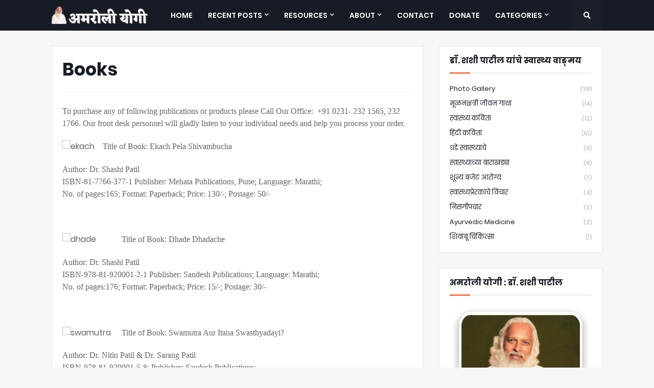

--- FILE ---
content_type: text/html; charset=UTF-8
request_url: https://founder.anandkunj.com/p/books.html
body_size: 46075
content:
<!DOCTYPE html>
<html class='ltr' dir='ltr' xmlns='http://www.w3.org/1999/xhtml' xmlns:b='http://www.google.com/2005/gml/b' xmlns:data='http://www.google.com/2005/gml/data' xmlns:expr='http://www.google.com/2005/gml/expr'>
<script async='async' data-ad-client='ca-pub-3303036282845388' src='https://pagead2.googlesyndication.com/pagead/js/adsbygoogle.js'></script>
<head>
<meta content='width=device-width, initial-scale=1, minimum-scale=1, maximum-scale=1' name='viewport'/>
<title>Books</title>
<link href='//1.bp.blogspot.com' rel='dns-prefetch'/>
<link href='//2.bp.blogspot.com' rel='dns-prefetch'/>
<link href='//3.bp.blogspot.com' rel='dns-prefetch'/>
<link href='//4.bp.blogspot.com' rel='dns-prefetch'/>
<link href='//www.blogger.com' rel='dns-prefetch'/>
<link href='//dnjs.cloudflare.com' rel='dns-prefetch'/>
<link href='//fonts.gstatic.com' rel='dns-prefetch'/>
<link href='//pagead2.googlesyndication.com' rel='dns-prefetch'/>
<link href='//www.googletagmanager.com' rel='dns-prefetch'/>
<link href='//www.google-analytics.com' rel='dns-prefetch'/>
<link href='//connect.facebook.net' rel='dns-prefetch'/>
<link href='//c.disquscdn.com' rel='dns-prefetch'/>
<link href='//disqus.com' rel='dns-prefetch'/>
<meta content='text/html; charset=UTF-8' http-equiv='Content-Type'/>
<meta content='blogger' name='generator'/>
<link href='https://founder.anandkunj.com/favicon.ico' rel='icon' type='image/x-icon'/>
<meta content='#ff3d00' name='theme-color'/>
<meta content='#ff3d00' name='msapplication-navbutton-color'/>
<link href='https://founder.anandkunj.com/p/books.html' rel='canonical'/>
<link rel="alternate" type="application/atom+xml" title="Amaroli Yogi - Dr. Shashi Patil - Atom" href="https://founder.anandkunj.com/feeds/posts/default" />
<link rel="alternate" type="application/rss+xml" title="Amaroli Yogi - Dr. Shashi Patil - RSS" href="https://founder.anandkunj.com/feeds/posts/default?alt=rss" />
<link rel="service.post" type="application/atom+xml" title="Amaroli Yogi - Dr. Shashi Patil - Atom" href="https://www.blogger.com/feeds/6279052580011409158/posts/default" />
<meta content='Shivambu, Amaroli Yoga, Urine-therapy, Auto Urine Therapy, Yoga, Naturopathy, Anandkunj, Health, Holistic Healing, Dr. Shashi Patil, Shivambu Maharshi' name='description'/>
<link href='https://lh3.googleusercontent.com/blogger_img_proxy/AEn0k_vtdkxfxm_EKejzyulo1fb6YCaCMzyqdohIFcZRch4FlEDTN89Gqu0vJvml6KslrTWEtQXDnceduUHiDW9-aaOgrDrOoQTNiZ5FM9utcwuei4AoudyAVl0zf6AJ1Q' rel='image_src'/>
<!-- Metadata for Open Graph protocol. See http://ogp.me/. -->
<meta content='article' property='og:type'/>
<meta content='Books' property='og:title'/>
<meta content='https://founder.anandkunj.com/p/books.html' property='og:url'/>
<meta content='Shivambu, Amaroli Yoga, Urine-therapy, Auto Urine Therapy, Yoga, Naturopathy, Anandkunj, Health, Holistic Healing, Dr. Shashi Patil, Shivambu Maharshi' property='og:description'/>
<meta content='Amaroli Yogi - Dr. Shashi Patil' property='og:site_name'/>
<meta content='https://lh3.googleusercontent.com/blogger_img_proxy/AEn0k_vtdkxfxm_EKejzyulo1fb6YCaCMzyqdohIFcZRch4FlEDTN89Gqu0vJvml6KslrTWEtQXDnceduUHiDW9-aaOgrDrOoQTNiZ5FM9utcwuei4AoudyAVl0zf6AJ1Q' property='og:image'/>
<meta content='https://lh3.googleusercontent.com/blogger_img_proxy/AEn0k_vtdkxfxm_EKejzyulo1fb6YCaCMzyqdohIFcZRch4FlEDTN89Gqu0vJvml6KslrTWEtQXDnceduUHiDW9-aaOgrDrOoQTNiZ5FM9utcwuei4AoudyAVl0zf6AJ1Q' name='twitter:image'/>
<meta content='summary_large_image' name='twitter:card'/>
<meta content='Books' name='twitter:title'/>
<meta content='https://founder.anandkunj.com/p/books.html' name='twitter:domain'/>
<meta content='Shivambu, Amaroli Yoga, Urine-therapy, Auto Urine Therapy, Yoga, Naturopathy, Anandkunj, Health, Holistic Healing, Dr. Shashi Patil, Shivambu Maharshi' name='twitter:description'/>
<!-- Font Awesome Free 5.8.2 -->
<link href='https://cdnjs.cloudflare.com/ajax/libs/font-awesome/5.8.2/css/all.min.css' rel='stylesheet'/>
<!-- Template Style CSS -->
<style id='page-skin-1' type='text/css'><!--
/*
-----------------------------------------------
Blogger Template Style
Name:        Magify
Version:     1.0.0 - Free
Author:      Templateify
Author Url:  https://www.templateify.com/
----------------------------------------------- */
/*-- Google Poppins Font --*/
@font-face{font-family:'Poppins';font-style:italic;font-weight:400;src:local('Poppins Italic'),local(Poppins-Italic),url(https://fonts.gstatic.com/s/poppins/v6/pxiGyp8kv8JHgFVrJJLucXtAKPY.woff2) format("woff2");unicode-range:U+0900-097F,U+1CD0-1CF6,U+1CF8-1CF9,U+200C-200D,U+20A8,U+20B9,U+25CC,U+A830-A839,U+A8E0-A8FB}
@font-face{font-family:'Poppins';font-style:italic;font-weight:400;src:local('Poppins Italic'),local(Poppins-Italic),url(https://fonts.gstatic.com/s/poppins/v6/pxiGyp8kv8JHgFVrJJLufntAKPY.woff2) format("woff2");unicode-range:U+0100-024F,U+0259,U+1E00-1EFF,U+2020,U+20A0-20AB,U+20AD-20CF,U+2113,U+2C60-2C7F,U+A720-A7FF}
@font-face{font-family:'Poppins';font-style:italic;font-weight:400;src:local('Poppins Italic'),local(Poppins-Italic),url(https://fonts.gstatic.com/s/poppins/v6/pxiGyp8kv8JHgFVrJJLucHtA.woff2) format("woff2");unicode-range:U+0000-00FF,U+0131,U+0152-0153,U+02BB-02BC,U+02C6,U+02DA,U+02DC,U+2000-206F,U+2074,U+20AC,U+2122,U+2191,U+2193,U+2212,U+2215,U+FEFF,U+FFFD}
@font-face{font-family:'Poppins';font-style:italic;font-weight:500;src:local('Poppins Medium Italic'),local(Poppins-MediumItalic),url(https://fonts.gstatic.com/s/poppins/v6/pxiDyp8kv8JHgFVrJJLmg1hVFteOcEg.woff2) format("woff2");unicode-range:U+0900-097F,U+1CD0-1CF6,U+1CF8-1CF9,U+200C-200D,U+20A8,U+20B9,U+25CC,U+A830-A839,U+A8E0-A8FB}
@font-face{font-family:'Poppins';font-style:italic;font-weight:500;src:local('Poppins Medium Italic'),local(Poppins-MediumItalic),url(https://fonts.gstatic.com/s/poppins/v6/pxiDyp8kv8JHgFVrJJLmg1hVGdeOcEg.woff2) format("woff2");unicode-range:U+0100-024F,U+0259,U+1E00-1EFF,U+2020,U+20A0-20AB,U+20AD-20CF,U+2113,U+2C60-2C7F,U+A720-A7FF}
@font-face{font-family:'Poppins';font-style:italic;font-weight:500;src:local('Poppins Medium Italic'),local(Poppins-MediumItalic),url(https://fonts.gstatic.com/s/poppins/v6/pxiDyp8kv8JHgFVrJJLmg1hVF9eO.woff2) format("woff2");unicode-range:U+0000-00FF,U+0131,U+0152-0153,U+02BB-02BC,U+02C6,U+02DA,U+02DC,U+2000-206F,U+2074,U+20AC,U+2122,U+2191,U+2193,U+2212,U+2215,U+FEFF,U+FFFD}
@font-face{font-family:'Poppins';font-style:italic;font-weight:600;src:local('Poppins SemiBold Italic'),local(Poppins-SemiBoldItalic),url(https://fonts.gstatic.com/s/poppins/v6/pxiDyp8kv8JHgFVrJJLmr19VFteOcEg.woff2) format("woff2");unicode-range:U+0900-097F,U+1CD0-1CF6,U+1CF8-1CF9,U+200C-200D,U+20A8,U+20B9,U+25CC,U+A830-A839,U+A8E0-A8FB}
@font-face{font-family:'Poppins';font-style:italic;font-weight:600;src:local('Poppins SemiBold Italic'),local(Poppins-SemiBoldItalic),url(https://fonts.gstatic.com/s/poppins/v6/pxiDyp8kv8JHgFVrJJLmr19VGdeOcEg.woff2) format("woff2");unicode-range:U+0100-024F,U+0259,U+1E00-1EFF,U+2020,U+20A0-20AB,U+20AD-20CF,U+2113,U+2C60-2C7F,U+A720-A7FF}
@font-face{font-family:'Poppins';font-style:italic;font-weight:600;src:local('Poppins SemiBold Italic'),local(Poppins-SemiBoldItalic),url(https://fonts.gstatic.com/s/poppins/v6/pxiDyp8kv8JHgFVrJJLmr19VF9eO.woff2) format("woff2");unicode-range:U+0000-00FF,U+0131,U+0152-0153,U+02BB-02BC,U+02C6,U+02DA,U+02DC,U+2000-206F,U+2074,U+20AC,U+2122,U+2191,U+2193,U+2212,U+2215,U+FEFF,U+FFFD}
@font-face{font-family:'Poppins';font-style:italic;font-weight:700;src:local('Poppins Bold Italic'),local(Poppins-BoldItalic),url(https://fonts.gstatic.com/s/poppins/v6/pxiDyp8kv8JHgFVrJJLmy15VFteOcEg.woff2) format("woff2");unicode-range:U+0900-097F,U+1CD0-1CF6,U+1CF8-1CF9,U+200C-200D,U+20A8,U+20B9,U+25CC,U+A830-A839,U+A8E0-A8FB}
@font-face{font-family:'Poppins';font-style:italic;font-weight:700;src:local('Poppins Bold Italic'),local(Poppins-BoldItalic),url(https://fonts.gstatic.com/s/poppins/v6/pxiDyp8kv8JHgFVrJJLmy15VGdeOcEg.woff2) format("woff2");unicode-range:U+0100-024F,U+0259,U+1E00-1EFF,U+2020,U+20A0-20AB,U+20AD-20CF,U+2113,U+2C60-2C7F,U+A720-A7FF}
@font-face{font-family:'Poppins';font-style:italic;font-weight:700;src:local('Poppins Bold Italic'),local(Poppins-BoldItalic),url(https://fonts.gstatic.com/s/poppins/v6/pxiDyp8kv8JHgFVrJJLmy15VF9eO.woff2) format("woff2");unicode-range:U+0000-00FF,U+0131,U+0152-0153,U+02BB-02BC,U+02C6,U+02DA,U+02DC,U+2000-206F,U+2074,U+20AC,U+2122,U+2191,U+2193,U+2212,U+2215,U+FEFF,U+FFFD}
@font-face{font-family:'Poppins';font-style:normal;font-weight:400;src:local('Poppins Regular'),local(Poppins-Regular),url(https://fonts.gstatic.com/s/poppins/v6/pxiEyp8kv8JHgFVrJJbecmNE.woff2) format("woff2");unicode-range:U+0900-097F,U+1CD0-1CF6,U+1CF8-1CF9,U+200C-200D,U+20A8,U+20B9,U+25CC,U+A830-A839,U+A8E0-A8FB}
@font-face{font-family:'Poppins';font-style:normal;font-weight:400;src:local('Poppins Regular'),local(Poppins-Regular),url(https://fonts.gstatic.com/s/poppins/v6/pxiEyp8kv8JHgFVrJJnecmNE.woff2) format("woff2");unicode-range:U+0100-024F,U+0259,U+1E00-1EFF,U+2020,U+20A0-20AB,U+20AD-20CF,U+2113,U+2C60-2C7F,U+A720-A7FF}
@font-face{font-family:'Poppins';font-style:normal;font-weight:400;src:local('Poppins Regular'),local(Poppins-Regular),url(https://fonts.gstatic.com/s/poppins/v6/pxiEyp8kv8JHgFVrJJfecg.woff2) format("woff2");unicode-range:U+0000-00FF,U+0131,U+0152-0153,U+02BB-02BC,U+02C6,U+02DA,U+02DC,U+2000-206F,U+2074,U+20AC,U+2122,U+2191,U+2193,U+2212,U+2215,U+FEFF,U+FFFD}
@font-face{font-family:'Poppins';font-style:normal;font-weight:500;src:local('Poppins Medium'),local(Poppins-Medium),url(https://fonts.gstatic.com/s/poppins/v6/pxiByp8kv8JHgFVrLGT9Z11lFc-K.woff2) format("woff2");unicode-range:U+0900-097F,U+1CD0-1CF6,U+1CF8-1CF9,U+200C-200D,U+20A8,U+20B9,U+25CC,U+A830-A839,U+A8E0-A8FB}
@font-face{font-family:'Poppins';font-style:normal;font-weight:500;src:local('Poppins Medium'),local(Poppins-Medium),url(https://fonts.gstatic.com/s/poppins/v6/pxiByp8kv8JHgFVrLGT9Z1JlFc-K.woff2) format("woff2");unicode-range:U+0100-024F,U+0259,U+1E00-1EFF,U+2020,U+20A0-20AB,U+20AD-20CF,U+2113,U+2C60-2C7F,U+A720-A7FF}
@font-face{font-family:'Poppins';font-style:normal;font-weight:500;src:local('Poppins Medium'),local(Poppins-Medium),url(https://fonts.gstatic.com/s/poppins/v6/pxiByp8kv8JHgFVrLGT9Z1xlFQ.woff2) format("woff2");unicode-range:U+0000-00FF,U+0131,U+0152-0153,U+02BB-02BC,U+02C6,U+02DA,U+02DC,U+2000-206F,U+2074,U+20AC,U+2122,U+2191,U+2193,U+2212,U+2215,U+FEFF,U+FFFD}
@font-face{font-family:'Poppins';font-style:normal;font-weight:600;src:local('Poppins SemiBold'),local(Poppins-SemiBold),url(https://fonts.gstatic.com/s/poppins/v6/pxiByp8kv8JHgFVrLEj6Z11lFc-K.woff2) format("woff2");unicode-range:U+0900-097F,U+1CD0-1CF6,U+1CF8-1CF9,U+200C-200D,U+20A8,U+20B9,U+25CC,U+A830-A839,U+A8E0-A8FB}
@font-face{font-family:'Poppins';font-style:normal;font-weight:600;src:local('Poppins SemiBold'),local(Poppins-SemiBold),url(https://fonts.gstatic.com/s/poppins/v6/pxiByp8kv8JHgFVrLEj6Z1JlFc-K.woff2) format("woff2");unicode-range:U+0100-024F,U+0259,U+1E00-1EFF,U+2020,U+20A0-20AB,U+20AD-20CF,U+2113,U+2C60-2C7F,U+A720-A7FF}
@font-face{font-family:'Poppins';font-style:normal;font-weight:600;src:local('Poppins SemiBold'),local(Poppins-SemiBold),url(https://fonts.gstatic.com/s/poppins/v6/pxiByp8kv8JHgFVrLEj6Z1xlFQ.woff2) format("woff2");unicode-range:U+0000-00FF,U+0131,U+0152-0153,U+02BB-02BC,U+02C6,U+02DA,U+02DC,U+2000-206F,U+2074,U+20AC,U+2122,U+2191,U+2193,U+2212,U+2215,U+FEFF,U+FFFD}
@font-face{font-family:'Poppins';font-style:normal;font-weight:700;src:local('Poppins Bold'),local(Poppins-Bold),url(https://fonts.gstatic.com/s/poppins/v6/pxiByp8kv8JHgFVrLCz7Z11lFc-K.woff2) format("woff2");unicode-range:U+0900-097F,U+1CD0-1CF6,U+1CF8-1CF9,U+200C-200D,U+20A8,U+20B9,U+25CC,U+A830-A839,U+A8E0-A8FB}
@font-face{font-family:'Poppins';font-style:normal;font-weight:700;src:local('Poppins Bold'),local(Poppins-Bold),url(https://fonts.gstatic.com/s/poppins/v6/pxiByp8kv8JHgFVrLCz7Z1JlFc-K.woff2) format("woff2");unicode-range:U+0100-024F,U+0259,U+1E00-1EFF,U+2020,U+20A0-20AB,U+20AD-20CF,U+2113,U+2C60-2C7F,U+A720-A7FF}
@font-face{font-family:'Poppins';font-style:normal;font-weight:700;src:local('Poppins Bold'),local(Poppins-Bold),url(https://fonts.gstatic.com/s/poppins/v6/pxiByp8kv8JHgFVrLCz7Z1xlFQ.woff2) format("woff2");unicode-range:U+0000-00FF,U+0131,U+0152-0153,U+02BB-02BC,U+02C6,U+02DA,U+02DC,U+2000-206F,U+2074,U+20AC,U+2122,U+2191,U+2193,U+2212,U+2215,U+FEFF,U+FFFD}
/*-- Reset CSS --*/
a,abbr,acronym,address,applet,b,big,blockquote,body,caption,center,cite,code,dd,del,dfn,div,dl,dt,em,fieldset,font,form,h1,h2,h3,h4,h5,h6,html,i,iframe,img,ins,kbd,label,legend,li,object,p,pre,q,s,samp,small,span,strike,strong,sub,sup,table,tbody,td,tfoot,th,thead,tr,tt,u,ul,var{padding:0;border:0;outline:0;vertical-align:baseline;background:0 0;text-decoration:none}form,textarea,input,button{-webkit-appearance:none;-moz-appearance:none;appearance:none;outline:none;box-sizing:border-box;border-radius:0}dl,ul{list-style-position:inside;font-weight:400;list-style:none}ul li{list-style:none}caption,th{text-align:center}img{border:none;position:relative}a,a:visited{text-decoration:none}.clearfix{clear:both}.section,.widget,.widget ul{margin:0;padding:0}a{color:#ff3d00}a img{border:0}abbr{text-decoration:none}.CSS_LIGHTBOX{z-index:999999!important}.CSS_LIGHTBOX_ATTRIBUTION_INDEX_CONTAINER .CSS_HCONT_CHILDREN_HOLDER > .CSS_LAYOUT_COMPONENT.CSS_HCONT_CHILD:first-child > .CSS_LAYOUT_COMPONENT{opacity:0}.separator a{clear:none!important;float:none!important;margin-left:0!important;margin-right:0!important}#Navbar1,#navbar-iframe,.widget-item-control,a.quickedit,.home-link,.feed-links{display:none!important}.center{display:table;margin:0 auto;position:relative}.widget > h2,.widget > h3{display:none}.widget iframe,.widget img{max-width:100%}
/*-- Body Content CSS --*/
:root{--body-font:'Poppins',sans-serif;--title-font:'Poppins',sans-serif;--meta-font:'Poppins',sans-serif;--text-font:'Poppins',sans-serif}
body{position:relative;background-color:#f7f7f7;background:#f7f7f7 url() repeat scroll top left;font-family:var(--body-font);font-size:14px;color:#656565;font-weight:400;font-style:normal;line-height:1.4em;word-wrap:break-word;margin:0;padding:0}
.rtl{direction:rtl}
.no-items.section{display:none}
h1,h2,h3,h4,h5,h6{font-family:var(--title-font);font-weight:700}
.title-oswald h1,.title-oswald h2,.title-oswald h3,.title-oswald h4,.title-oswald h5,.title-oswald h6{font-weight:500}
#outer-wrapper{position:relative;overflow:hidden;width:100%;max-width:100%;margin:0 auto;background-color:#f7f7f7;box-shadow:0 0 20px rgba(0,0,0,0.1)}
#outer-wrapper.boxed{max-width:calc(1078px + 60px)}
.row-x1{width:1078px}
#content-wrapper{position:relative;float:left;width:100%;overflow:hidden;padding:30px 0;margin:0;border-top:0}
#content-wrapper > .container{margin:0 auto}
#main-wrapper{position:relative;float:left;width:calc(100% - (320px + 30px));box-sizing:border-box;padding:0}
.left-sidebar #main-wrapper,.rtl #main-wrapper{float:right}
#sidebar-wrapper{position:relative;float:right;width:320px;box-sizing:border-box;padding:0}
.left-sidebar #sidebar-wrapper,.rtl #sidebar-wrapper{float:left}
.entry-image-link,.cmm-avatar,.comments .avatar-image-container{overflow:hidden;background-color:rgba(155,155,155,0.08);z-index:5;color:transparent!important}
.entry-thumb{display:block;position:relative;width:100%;height:100%;background-size:cover;background-position:center center;background-repeat:no-repeat;z-index:1;opacity:0;transition:opacity .35s ease,transform .3s ease}
.entry-thumb.lazy-ify{opacity:1}
.entry-image-link:hover .entry-thumb,.featured-item-inner:hover .entry-thumb,.block-posts-1 .block-inner:hover .entry-thumb,.block-posts-2 .block-inner:hover .entry-thumb,.column-inner:hover .entry-thumb{transform:scale(1.05)}
.before-mask:before{content:'';position:absolute;left:0;right:0;bottom:0;height:70%;background-image:linear-gradient(to bottom,transparent,rgba(0,0,0,0.65));-webkit-backface-visibility:hidden;backface-visibility:hidden;z-index:2;opacity:1;margin:0;transition:opacity .25s ease}
.entry-title{color:#171c24}
.entry-title a{color:#171c24;display:block}
.entry-title a:hover{color:#ff3d00}
.excerpt{font-family:var(--text-font)}
.entry-category{position:absolute;top:15px;left:15px;height:20px;background-color:#ff3d00;font-size:11px;color:#ffffff;font-weight:400;z-index:10;box-sizing:border-box;padding:0 5px;margin:0;border:1px solid rgba(0,0,0,.1);border-radius:2px}
.rtl .entry-category{left:unset;right:15px}
.entry-info{position:absolute;bottom:0;left:0;overflow:hidden;width:100%;background-image:linear-gradient(to bottom,transparent,rgba(0,0,0,0.3));z-index:10;box-sizing:border-box;padding:15px}
.entry-info .entry-meta{color:#eee}
.entry-info .entry-title{text-shadow:0 1px 2px rgba(0,0,0,0.5)}
.entry-info .entry-title a{color:#fff}
.social a:before{display:inline-block;font-family:'Font Awesome 5 Brands';font-style:normal;font-weight:400}
.social .blogger a:before{content:"\f37d"}
.social .facebook a:before{content:"\f082"}
.social .facebook-f a:before{content:"\f39e"}
.social .twitter a:before{content:"\f099"}
.social .rss a:before{content:"\f09e";font-family:'Font Awesome 5 Free';font-weight:900}
.social .youtube a:before{content:"\f167"}
.social .skype a:before{content:"\f17e"}
.social .stumbleupon a:before{content:"\f1a4"}
.social .tumblr a:before{content:"\f173"}
.social .vk a:before{content:"\f189"}
.social .stack-overflow a:before{content:"\f16c"}
.social .github a:before{content:"\f09b"}
.social .linkedin a:before{content:"\f0e1"}
.social .dribbble a:before{content:"\f17d"}
.social .soundcloud a:before{content:"\f1be"}
.social .behance a:before{content:"\f1b4"}
.social .digg a:before{content:"\f1a6"}
.social .instagram a:before{content:"\f16d"}
.social .pinterest a:before{content:"\f0d2"}
.social .pinterest-p a:before{content:"\f231"}
.social .twitch a:before{content:"\f1e8"}
.social .delicious a:before{content:"\f1a5"}
.social .codepen a:before{content:"\f1cb"}
.social .flipboard a:before{content:"\f44d"}
.social .reddit a:before{content:"\f281"}
.social .whatsapp a:before{content:"\f232"}
.social .messenger a:before{content:"\f39f"}
.social .snapchat a:before{content:"\f2ac"}
.social .telegram a:before{content:"\f3fe"}
.social .discord a:before{content:"\f392"}
.social .share a:before{content:"\f064";font-family:'Font Awesome 5 Free';font-weight:900}
.social .email a:before{content:"\f0e0";font-family:'Font Awesome 5 Free';font-weight:400}
.social .external-link a:before{content:"\f35d";font-family:'Font Awesome 5 Free';font-weight:900}
.social-bg .blogger a,.social-bg-hover .blogger a:hover{background-color:#ff5722}
.social-bg .facebook a,.social-bg .facebook-f a,.social-bg-hover .facebook a:hover,.social-bg-hover .facebook-f a:hover{background-color:#3b5999}
.social-bg .twitter a,.social-bg-hover .twitter a:hover{background-color:#00acee}
.social-bg .youtube a,.social-bg-hover .youtube a:hover{background-color:#f50000}
.social-bg .instagram a,.social-bg-hover .instagram a:hover{background:linear-gradient(15deg,#ffb13d,#dd277b,#4d5ed4)}
.social-bg .pinterest a,.social-bg .pinterest-p a,.social-bg-hover .pinterest a:hover,.social-bg-hover .pinterest-p a:hover{background-color:#ca2127}
.social-bg .dribbble a,.social-bg-hover .dribbble a:hover{background-color:#ea4c89}
.social-bg .linkedin a,.social-bg-hover .linkedin a:hover{background-color:#0077b5}
.social-bg .tumblr a,.social-bg-hover .tumblr a:hover{background-color:#365069}
.social-bg .twitch a,.social-bg-hover .twitch a:hover{background-color:#6441a5}
.social-bg .rss a,.social-bg-hover .rss a:hover{background-color:#ffc200}
.social-bg .skype a,.social-bg-hover .skype a:hover{background-color:#00aff0}
.social-bg .stumbleupon a,.social-bg-hover .stumbleupon a:hover{background-color:#eb4823}
.social-bg .vk a,.social-bg-hover .vk a:hover{background-color:#4a76a8}
.social-bg .stack-overflow a,.social-bg-hover .stack-overflow a:hover{background-color:#f48024}
.social-bg .github a,.social-bg-hover .github a:hover{background-color:#24292e}
.social-bg .soundcloud a,.social-bg-hover .soundcloud a:hover{background:linear-gradient(#ff7400,#ff3400)}
.social-bg .behance a,.social-bg-hover .behance a:hover{background-color:#191919}
.social-bg .digg a,.social-bg-hover .digg a:hover{background-color:#1b1a19}
.social-bg .delicious a,.social-bg-hover .delicious a:hover{background-color:#0076e8}
.social-bg .codepen a,.social-bg-hover .codepen a:hover{background-color:#000}
.social-bg .flipboard a,.social-bg-hover .flipboard a:hover{background-color:#f52828}
.social-bg .reddit a,.social-bg-hover .reddit a:hover{background-color:#ff4500}
.social-bg .whatsapp a,.social-bg-hover .whatsapp a:hover{background-color:#3fbb50}
.social-bg .messenger a,.social-bg-hover .messenger a:hover{background-color:#0084ff}
.social-bg .snapchat a,.social-bg-hover .snapchat a:hover{background-color:#ffe700}
.social-bg .telegram a,.social-bg-hover .telegram a:hover{background-color:#179cde}
.social-bg .discord a,.social-bg-hover .discord a:hover{background-color:#7289da}
.social-bg .share a,.social-bg-hover .share a:hover{background-color:#aaaaaa}
.social-bg .email a,.social-bg-hover .email a:hover{background-color:#888}
.social-bg .external-link a,.social-bg-hover .external-link a:hover{background-color:#e53700}
.social-color .blogger a,.social-color-hover .blogger a:hover{color:#ff5722}
.social-color .facebook a,.social-color .facebook-f a,.social-color-hover .facebook a:hover,.social-color-hover .facebook-f a:hover{color:#3b5999}
.social-color .twitter a,.social-color-hover .twitter a:hover{color:#00acee}
.social-color .youtube a,.social-color-hover .youtube a:hover{color:#f50000}
.social-color .instagram a,.social-color-hover .instagram a:hover{color:#dd277b}
.social-color .pinterest a,.social-color .pinterest-p a,.social-color-hover .pinterest a:hover,.social-color-hover .pinterest-p a:hover{color:#ca2127}
.social-color .dribbble a,.social-color-hover .dribbble a:hover{color:#ea4c89}
.social-color .linkedin a,.social-color-hover .linkedin a:hover{color:#0077b5}
.social-color .tumblr a,.social-color-hover .tumblr a:hover{color:#365069}
.social-color .twitch a,.social-color-hover .twitch a:hover{color:#6441a5}
.social-color .rss a,.social-color-hover .rss a:hover{color:#ffc200}
.social-color .skype a,.social-color-hover .skype a:hover{color:#00aff0}
.social-color .stumbleupon a,.social-color-hover .stumbleupon a:hover{color:#eb4823}
.social-color .vk a,.social-color-hover .vk a:hover{color:#4a76a8}
.social-color .stack-overflow a,.social-color-hover .stack-overflow a:hover{color:#f48024}
.social-color .github a,.social-color-hover .github a:hover{color:#24292e}
.social-color .soundcloud a,.social-color-hover .soundcloud a:hover{color:#ff7400}
.social-color .behance a,.social-color-hover .behance a:hover{color:#191919}
.social-color .digg a,.social-color-hover .digg a:hover{color:#1b1a19}
.social-color .delicious a,.social-color-hover .delicious a:hover{color:#0076e8}
.social-color .codepen a,.social-color-hover .codepen a:hover{color:#000}
.social-color .flipboard a,.social-color-hover .flipboard a:hover{color:#f52828}
.social-color .reddit a,.social-color-hover .reddit a:hover{color:#ff4500}
.social-color .whatsapp a,.social-color-hover .whatsapp a:hover{color:#3fbb50}
.social-color .messenger a,.social-color-hover .messenger a:hover{color:#0084ff}
.social-color .snapchat a,.social-color-hover .snapchat a:hover{color:#ffe700}
.social-color .telegram a,.social-color-hover .telegram a:hover{color:#179cde}
.social-color .discord a,.social-color-hover .discord a:hover{color:#7289da}
.social-color .share a,.social-color-hover .share a:hover{color:#aaaaaa}
.social-color .email a,.social-color-hover .email a:hover{color:#888}
.social-color .external-link a,.social-color-hover .external-link a:hover{color:#e53700}
#header-wrapper{position:relative;float:left;width:100%;margin:0}
.headerify-wrap,.headerify{position:relative;float:left;width:100%;height:60px;background-color:#171c24;box-sizing:border-box;padding:0;margin:0;border-bottom:1px solid #171c24}
#header-wrapper .container{position:relative;margin:0 auto}
.main-logo-wrap{position:relative;float:left;margin:0 30px 0 0}
.rtl .main-logo-wrap{float:right;margin:0 0 0 30px}
.main-logo{position:relative;float:left;width:100%;height:34px;padding:13px 0;margin:0}
.main-logo .main-logo-img{float:left;height:34px;overflow:hidden}
.main-logo img{max-width:100%;height:34px;margin:0}
.main-logo h1{font-size:22px;color:#ffffff;line-height:34px;margin:0}
.main-logo h1 a{color:#ffffff}
.main-logo #h1-tag{position:absolute;top:-9000px;left:-9000px;display:none;visibility:hidden}
.main-menu-wrap{position:static;float:left;height:60px;margin:0}
.rtl .main-menu-wrap{float:right}
#magify-main-menu .widget,#magify-main-menu .widget > .widget-title{display:none}
#magify-main-menu .show-menu{display:block}
#magify-main-menu{position:static;width:100%;height:60px;z-index:10}
#magify-main-menu ul > li{position:relative;float:left;display:inline-block;padding:0;margin:0}
.rtl #magify-main-menu ul > li{float:right}
#magify-main-menu-nav > li > a{position:relative;display:block;height:60px;font-size:14px;color:#ffffff;font-weight:600;text-transform:uppercase;line-height:60px;padding:0 15px;margin:0}
.main-oswald #magify-main-menu-nav > li > a{font-weight:500}
#magify-main-menu-nav > li:hover > a{color:#ff3d00}
#magify-main-menu ul > li > ul{position:absolute;float:left;left:0;top:60px;width:180px;background-color:#1e232b;z-index:99999;visibility:hidden;opacity:0;-webkit-transform:translateY(-10px);transform:translateY(-10px);padding:0;box-shadow:0 2px 5px 0 rgba(0,0,0,0.15),0 2px 10px 0 rgba(0,0,0,0.17)}
.rtl #magify-main-menu ul > li > ul{left:auto;right:0}
#magify-main-menu ul > li > ul > li > ul{position:absolute;top:0;left:100%;-webkit-transform:translateX(-10px);transform:translateX(-10px);margin:0}
.rtl #magify-main-menu ul > li > ul > li > ul{left:unset;right:100%;-webkit-transform:translateX(10px);transform:translateX(10px)}
#magify-main-menu ul > li > ul > li{display:block;float:none;position:relative}
.rtl #magify-main-menu ul > li > ul > li{float:none}
#magify-main-menu ul > li > ul > li a{position:relative;display:block;height:36px;font-size:13px;color:#ffffff;line-height:36px;font-weight:400;box-sizing:border-box;padding:0 15px;margin:0;border-bottom:1px solid rgba(155,155,155,0.07)}
#magify-main-menu ul > li > ul > li:last-child a{border:0}
#magify-main-menu ul > li > ul > li:hover > a{color:#ff3d00}
#magify-main-menu ul > li.has-sub > a:after{content:'\f078';float:right;font-family:'Font Awesome 5 Free';font-size:9px;font-weight:900;margin:-1px 0 0 5px}
.rtl #magify-main-menu ul > li.has-sub > a:after{float:left;margin:-1px 5px 0 0}
#magify-main-menu ul > li > ul > li.has-sub > a:after{content:'\f054';float:right;margin:0}
.rtl #magify-main-menu ul > li > ul > li.has-sub > a:after{content:'\f053'}
#magify-main-menu ul > li:hover > ul,#magify-main-menu ul > li > ul > li:hover > ul{visibility:visible;opacity:1;-webkit-backface-visibility:hidden;backface-visibility:hidden;-webkit-transform:translate(0);transform:translate(0)}
#magify-main-menu ul ul{transition:all .17s ease}
#magify-main-menu .mega-menu{position:static!important}
#magify-main-menu .mega-menu > ul{width:100%;background-color:#1e232b;box-sizing:border-box;padding:20px 10px}
#magify-main-menu .mega-menu > ul.mega-widget{overflow:hidden}
.tab-active{display:block}
.tab-animated,.post-animated{-webkit-animation-duration:.5s;animation-duration:.5s;-webkit-animation-fill-mode:both;animation-fill-mode:both}
@keyframes fadeIn {
from{opacity:0}
to{opacity:1}
}
.tab-fadeIn,.post-fadeIn{animation-name:fadeIn}
@keyframes fadeInUp {
from{opacity:0;transform:translate3d(0,5px,0)}
to{opacity:1;transform:translate3d(0,0,0)}
}
.tab-fadeInUp,.post-fadeInUp{animation-name:fadeInUp}
.mega-widget .mega-item{float:left;width:20%;box-sizing:border-box;padding:0 10px}
.rtl .mega-widget .mega-item{float:right}
.mega-widget .mega-content{position:relative;width:100%;overflow:hidden;padding:0}
.mega-content .entry-image-link{width:100%;height:134px;min-height:134px;background-color:rgba(255,255,255,0.01);z-index:1;display:block;position:relative;overflow:hidden;padding:0}
.mega-content .entry-title{position:relative;font-size:13px;font-weight:600;line-height:1.3em;margin:8px 0 0;padding:0}
.title-oswald .mega-content .entry-title{font-weight:500}
.mega-content .entry-title a{color:#ffffff}
.mega-content .entry-title a:hover{color:#ff3d00}
.mega-content .entry-meta{margin:2px 0 0}
.no-posts{display:block;font-size:14px;color:#171c24;padding:30px 0;font-weight:400}
.mega-menu .no-posts{color:#aaaaaa;text-align:center;padding:0}
.search-toggle{position:absolute;top:0;right:0;width:60px;height:60px;background-color:rgba(155,155,155,0.03);color:#ffffff;font-size:14px;text-align:center;line-height:60px;cursor:pointer;z-index:20;padding:0;margin:0;transition:margin .25s ease}
.rtl .search-toggle{right:unset;left:0}
.search-toggle:after{content:"\f002";font-family:'Font Awesome 5 Free';font-weight:900;margin:0}
.search-active .search-toggle:after{content:"\f00d"}
.search-toggle:hover{color:#ff3d00}
#nav-search{position:absolute;top:70px;right:0;width:320px;max-width:100%;height:60px;z-index:25;background-color:#1e232b;box-sizing:border-box;padding:10px;visibility:hidden;opacity:0;-webkit-transform:translateY(-10px);transform:translateY(-10px);border-radius:2px;box-shadow:0 2px 5px 0 rgba(0,0,0,0.15),0 2px 10px 0 rgba(0,0,0,0.17);transition:all .17s ease}
.search-active #nav-search{visibility:visible;opacity:1;-webkit-backface-visibility:hidden;backface-visibility:hidden;-webkit-transform:translate(0);transform:translate(0)}
.rtl #nav-search{right:unset;left:0}
#nav-search:before{content:'';position:absolute;top:0;right:20px;width:0;height:0;border:10px solid transparent;border-bottom-color:#1e232b;margin:-20px 0 0}
.rtl #nav-search:before{right:unset;left:20px}
#nav-search .search-form{width:100%;height:38px;background-color:rgba(155,155,155,0.03);display:flex;overflow:hidden;box-sizing:border-box;padding:2px;border:1px solid rgba(155,155,155,0.2);border-radius:2px}
#nav-search .search-input{width:100%;color:#ffffff;margin:0;padding:0 10px;background-color:rgba(0,0,0,0);font-family:inherit;font-size:14px;font-weight:400;box-sizing:border-box;border:0}
.rtl #nav-search .search-input{padding:0 15px 0 50px}
#nav-search .search-input:focus{color:#ffffff;outline:none}
#nav-search .search-input::placeholder{color:#ffffff;opacity:.5}
#nav-search .search-action{background-color:#ff3d00;font-family:inherit;font-size:14px;color:#ffffff;font-weight:600;cursor:pointer;padding:0 12px;margin:0;border:0;border:1px solid rgba(0,0,0,.1);border-bottom-width:2px;border-radius:2px}
#nav-search .search-action:hover{background-color:#e53700;color:#ffffff}
.overlay{visibility:hidden;opacity:0;position:fixed;top:0;left:0;right:0;bottom:0;background-color:rgba(23,28,36,0.6);z-index:1000;margin:0;transition:all .25s ease}
.show-mobile-menu{display:none;position:absolute;top:0;left:0;height:60px;color:#ffffff;font-size:16px;font-weight:600;line-height:60px;text-align:center;cursor:pointer;z-index:20;padding:0 20px}
.rtl .show-mobile-menu{left:auto;right:0}
.show-mobile-menu:before{content:"\f0c9";font-family:'Font Awesome 5 Free';font-weight:900}
.show-mobile-menu:hover{color:#ff3d00}
#slide-menu{display:none;position:fixed;width:300px;height:100%;top:0;left:0;bottom:0;background-color:#171c24;overflow:auto;z-index:1010;left:0;-webkit-transform:translateX(-100%);transform:translateX(-100%);visibility:hidden;box-shadow:3px 0 7px rgba(0,0,0,0.1);transition:all .25s ease}
.rtl #slide-menu{left:unset;right:0;-webkit-transform:translateX(100%);transform:translateX(100%)}
.nav-active #slide-menu,.rtl .nav-active #slide-menu{-webkit-transform:translateX(0);transform:translateX(0);visibility:visible}
.slide-menu-header{float:left;width:100%;height:60px;background-color:#171c24;overflow:hidden;box-sizing:border-box;box-shadow:0 0 20px rgba(0,0,0,0.15)}
.mobile-logo{float:left;max-width:calc(100% - 60px);height:34px;overflow:hidden;box-sizing:border-box;padding:0 20px;margin:13px 0 0}
.rtl .mobile-logo{float:right}
.mobile-logo a{display:block;height:34px;font-size:22px;color:#ffffff;line-height:34px;font-weight:700}
.title-oswald .mobile-logo a{font-weight:500}
.mobile-logo img{max-width:100%;height:34px}
.hide-mobile-menu{position:absolute;top:0;right:0;display:block;height:60px;color:#ffffff;font-size:16px;line-height:60px;text-align:center;cursor:pointer;z-index:20;padding:0 20px}
.rtl .hide-mobile-menu{right:auto;left:0}
.hide-mobile-menu:before{content:"\f00d";font-family:'Font Awesome 5 Free';font-weight:900}
.hide-mobile-menu:hover{color:#ff3d00}
.slide-menu-flex{display:flex;flex-direction:column;justify-content:space-between;float:left;width:100%;height:calc(100% - 60px)}
.mobile-menu{position:relative;float:left;width:100%;box-sizing:border-box;padding:20px}
.mobile-menu > ul{margin:0}
.mobile-menu .m-sub{display:none;padding:0}
.mobile-menu ul li{position:relative;display:block;overflow:hidden;float:left;width:100%;font-size:14px;font-weight:600;line-height:40px;margin:0;padding:0}
.main-oswald .mobile-menu ul li{font-weight:500}
.mobile-menu > ul li ul{overflow:hidden}
.mobile-menu ul li a{color:#ffffff;padding:0;display:block}
.mobile-menu > ul > li > a{text-transform:uppercase}
.mobile-menu ul li.has-sub .submenu-toggle{position:absolute;top:0;right:0;color:#ffffff;cursor:pointer}
.rtl .mobile-menu ul li.has-sub .submenu-toggle{right:auto;left:0}
.mobile-menu ul li.has-sub .submenu-toggle:after{content:'\f078';font-family:'Font Awesome 5 Free';font-weight:900;float:right;width:40px;font-size:12px;text-align:right;transition:all .17s ease}
.rtl .mobile-menu ul li.has-sub .submenu-toggle:after{text-align:left}
.mobile-menu ul li.has-sub.show > .submenu-toggle:after{content:'\f077'}
.mobile-menu ul li a:hover,.mobile-menu ul li.has-sub.show > a,.mobile-menu ul li.has-sub.show > .submenu-toggle{color:#ff3d00}
.mobile-menu > ul > li > ul > li a{font-size:13px;font-weight:400;opacity:.8;padding:0 0 0 15px}
.rtl .mobile-menu > ul > li > ul > li a{padding:0 15px 0 0}
.mobile-menu > ul > li > ul > li > ul > li > a{padding:0 0 0 30px}
.rtl .mobile-menu > ul > li > ul > li > ul > li > a{padding:0 30px 0 0}
.mobile-menu ul > li > .submenu-toggle:hover{color:#ff3d00}
.social-mobile{position:relative;float:left;width:100%;margin:0}
.social-mobile ul{display:block;text-align:center;padding:20px;margin:0}
.social-mobile ul li{display:inline-block;margin:0 5px}
.social-mobile ul li a{display:block;font-size:15px;color:#ffffff;padding:0 5px}
.social-mobile ul li a:hover{color:#ff3d00}
.is-fixed{position:fixed;top:-60px;left:0;width:100%;z-index:990;transition:top .17s ease}
.headerify.show{top:0;box-shadow:0 0 20px rgba(0,0,0,.15)}
.nav-active .is-fixed{top:0}
.loader{position:relative;height:100%;overflow:hidden;display:block;margin:0}
.loader:after{content:'';position:absolute;top:50%;left:50%;width:28px;height:28px;margin:-16px 0 0 -16px;border:2px solid #ff3d00;border-right-color:rgba(155,155,155,0.2);border-radius:100%;animation:spinner 1.1s infinite linear;transform-origin:center}
@-webkit-keyframes spinner {
0%{-webkit-transform:rotate(0deg);transform:rotate(0deg)}
to{-webkit-transform:rotate(1turn);transform:rotate(1turn)}
}
@keyframes spinner {
0%{-webkit-transform:rotate(0deg);transform:rotate(0deg)}
to{-webkit-transform:rotate(1turn);transform:rotate(1turn)}
}
.header-ad-wrap{position:relative;float:left;width:100%;margin:0}
.header-ad-wrap .container{margin:0 auto}
.header-ad .widget{position:relative;float:left;width:100%;text-align:center;line-height:0;margin:30px 0 0}
.header-ad .widget > .widget-title{display:none}
.no-posts{display:block;font-size:14px;color:#171c24;padding:30px 0;font-weight:400}
#featured-wrapper{position:relative;float:left;width:100%;margin:0}
#featured-wrapper .container{margin:0 auto}
#featured .widget,#featured .widget.HTML .widget-content,#featured .widget > .widget-title{display:none}
#featured .widget.HTML{display:block}
#featured .widget.HTML.show-ify .widget-content{display:block}
#featured .widget{position:relative;overflow:hidden;background-color:#ffffff;height:402px;padding:20px;margin:30px 0 0;border:1px solid #e6e6e6}
.nb-style #featured .widget{border:0}
#featured .widget-content{position:relative;overflow:hidden;height:402px;margin:0}
#featured .widget-content .no-posts{text-align:center;line-height:402px;padding:0}
.featured-posts{position:relative;height:402px;margin:0 -1px}
.featured-item{position:relative;float:right;width:25%;height:200px;overflow:hidden;box-sizing:border-box;padding:0 1px;margin:0}
.rtl .featured-item{float:left}
.featured-item.item-0{float:left;width:50%;height:402px}
.rtl .featured-item.item-0{float:right}
.featured-item.item-1{width:50%;margin:0 0 2px}
.featured-item-inner{position:relative;float:left;width:100%;height:100%;overflow:hidden;display:block;z-index:10}
.featured-item .entry-image-link{float:left;position:relative;width:100%;height:100%;overflow:hidden;display:block;z-index:5;margin:0}
.featured-item .entry-category{top:20px;left:20px}
.rtl .featured-item .entry-category{left:unset;right:20px}
.featured-item .entry-info{padding:25px 20px 20px}
.featured-item .entry-title{font-size:14px;font-weight:700;display:block;line-height:1.4em;margin:0;text-shadow:0 1px 2px rgba(0,0,0,0.5)}
.title-oswald .featured-item .entry-title{font-weight:500}
.featured-item.item-0 .entry-title{font-size:23px}
.featured-item.item-1 .entry-title{font-size:19px}
.featured-item .entry-meta{margin:7px 0 0}
.title-wrap{position:relative;float:left;width:100%;line-height:1;padding:0 0 15px;margin:0 0 20px;border-bottom:2px solid #ebebeb}
.title-wrap:after{content:'';position:absolute;left:0;bottom:0;width:40px;height:2px;background-color:#ff3d00;margin:0 0 -2px}
.rtl .title-wrap:after{left:unset;right:0}
.title-wrap > h3{float:left;font-family:var(--body-font);font-size:16px;color:#171c24;font-weight:700;margin:0}
.main-oswald .title-wrap > h3{font-weight:500}
.rtl .title-wrap > h3{float:right}
.title-wrap > a.more{float:right;font-size:12px;color:#aaaaaa;line-height:16px;padding:0}
.rtl .title-wrap > a.more{float:left}
.title-wrap > a.more:hover{color:#ff3d00}
.block-posts{position:relative;float:left;width:100%;margin:0}
.block-posts .widget{display:none;position:relative;float:left;width:100%;background-color:#ffffff;box-sizing:border-box;padding:20px;margin:0 0 30px;border:1px solid #e6e6e6}
.nb-style .block-posts .widget{border:0}
#block-posts-2 .widget:first-child{margin:30px 0}
#block-posts-2 .widget:last-child{margin-bottom:0}
.block-posts .show-ify{display:block}
.block-posts .widget-content{position:relative;float:left;width:100%;display:block}
.block-posts .loader{height:180px}
.block-posts-1 .block-item{position:relative;float:left;width:calc((100% - 30px) / 2);overflow:hidden;padding:0;margin:20px 0 0}
.rtl .block-posts-1 .block-item{float:right}
.block-posts-1 .item-0{margin:0 30px 0 0}
.rtl .block-posts-1 .item-0{margin:0 0 0 30px}
.block-posts-1 .item-1{margin:0}
.block-posts-1 .block-inner{position:relative;width:100%;height:320px;overflow:hidden}
.block-posts-1 .entry-image-link{position:relative;width:85px;height:65px;float:left;display:block;overflow:hidden;margin:0 13px 0 0}
.rtl .block-posts-1 .entry-image-link{float:right;margin:0 0 0 13px}
.block-posts-1 .block-inner .entry-image-link{width:100%;height:100%;margin:0}
.block-posts-1 .block-item:not(.item-0) .entry-header{overflow:hidden}
.block-posts-1 .entry-title{font-size:14px;font-weight:700;line-height:1.4em;margin:0}
.title-oswald .block-posts-1 .entry-title{font-weight:500}
.block-posts-1 .entry-info .entry-title{font-size:16px}
.block-posts-1 .entry-meta{margin:3px 0 0}
.block-posts-1 .item-0 .entry-meta{margin:5px 0 0}
.block-posts .block-column{width:calc((100% - 30px) / 2)}
.block-posts .column-left{float:left}
.block-posts .column-right{float:right}
.block-column .column-item{position:relative;float:left;width:100%;overflow:hidden;padding:0;margin:20px 0 0}
.block-column .column-item.item-0{margin:0 0 5px}
.column-inner{position:relative;width:100%;height:200px;overflow:hidden}
.column-posts .entry-image-link{position:relative;width:85px;height:65px;float:left;display:block;overflow:hidden;margin:0 13px 0 0}
.rtl .column-posts .entry-image-link{float:right;margin:0 0 0 13px}
.column-inner .entry-image-link{width:100%;height:100%;margin:0}
.column-posts .column-item:not(.item-0) .entry-header{overflow:hidden}
.column-posts .entry-title{font-size:14px;font-weight:700;line-height:1.4em;margin:0}
.title-oswald .column-posts .entry-title{font-weight:500}
.column-posts .entry-info .entry-title{font-size:16px}
.column-posts .entry-meta{margin:3px 0 0}
.column-posts .item-0 .entry-meta{margin:5px 0 0}
.grid-posts-1{position:relative;overflow:hidden;display:flex;flex-wrap:wrap;padding:0;margin:0 -10px}
.grid-posts-1 .grid-item{position:relative;float:left;width:calc(100% / 3);box-sizing:border-box;padding:0 10px;margin:20px 0 0}
.rtl .grid-posts-1 .grid-item{float:right}
.grid-posts-1 .grid-item.item-0,.grid-posts-1 .grid-item.item-1,.grid-posts-1 .grid-item.item-2{margin:0}
.grid-posts-1 .entry-image{position:relative}
.grid-posts-1 .entry-image-link{width:100%;height:144px;position:relative;display:block;overflow:hidden}
.grid-posts-1 .entry-title{font-size:14px;font-weight:700;line-height:1.4em;margin:8px 0 0}
.title-oswald .grid-posts-1 .entry-title{font-weight:500}
.grid-posts-1 .entry-meta{margin:3px 0 0}
.block-videos{position:relative;overflow:hidden;display:flex;flex-wrap:wrap;margin:0 -10px}
.block-videos .videos-item{position:relative;float:left;width:calc(100% / 3);overflow:hidden;box-sizing:border-box;padding:0 10px;margin:20px 0 0}
.rtl .block-videos .videos-item{float:right}
.block-videos .videos-item.item-0,.block-videos .videos-item.item-1,.block-videos .videos-item.item-2{margin:0}
.block-videos .entry-image-link{width:100%;height:144px;position:relative;display:block;overflow:hidden}
.block-videos .videos-inner:hover .entry-image-link:after{opacity:1}
.block-videos .entry-title{font-size:14px;font-weight:700;line-height:1.4em;margin:8px 0 0}
.title-oswald .block-videos .entry-title{font-weight:500}
.block-videos .entry-meta{margin:3px 0 0}
.block-videos .video-icon{position:absolute;top:calc(50% - (34px / 2));right:calc(50% - (34px / 2));background-color:rgba(0,0,0,0.5);height:34px;width:34px;color:#fff;font-size:12px;text-align:center;line-height:32px;z-index:5;margin:0;box-sizing:border-box;border:2px solid #fff;border-radius:100%;opacity:.85;transition:opacity .25s ease}
.block-videos .video-icon:after{content:'\f04b';display:block;font-family:'Font Awesome 5 Free';font-weight:900;padding:0 0 0 3px}
.block-videos .videos-item:hover .video-icon{opacity:1}
.home-ad{position:relative;float:left;width:100%;margin:0}
.home-ad .widget{position:relative;float:left;width:100%;line-height:0;margin:0 0 30px}
#home-ads-2 .widget{margin:30px 0 0}
.home-ad .widget > .widget-title{display:block}
.home-ad .widget > .widget-title > h3.title{font-size:12px;color:#aaaaaa;font-weight:400;line-height:12px;margin:0 0 5px}
#custom-ads{float:left;width:100%;opacity:0;visibility:hidden;box-sizing:border-box;padding:0 20px;margin:0;border:1px solid rgba(0,0,0,0)}
#before-ad,#after-ad{float:left;width:100%;margin:0}
#before-ad .widget > .widget-title,#after-ad .widget > .widget-title{display:block}
#before-ad .widget > .widget-title > h3.title,#after-ad .widget > .widget-title > h3.title{font-size:12px;color:#aaaaaa;font-weight:400;line-height:12px;margin:0 0 5px}
#before-ad .widget,#after-ad .widget{width:100%;margin:25px 0 0}
#before-ad .widget-content,#after-ad .widget-content{position:relative;width:100%;line-height:1}
#new-before-ad #before-ad,#new-after-ad #after-ad{float:none;display:block;margin:0}
#new-before-ad #before-ad .widget,#new-after-ad #after-ad .widget{margin:0}
.item-post .FollowByEmail{box-sizing:border-box}
#main-wrapper #main{position:relative;float:left;width:100%;box-sizing:border-box;margin:0}
.index #main-wrapper #main{background-color:#ffffff;padding:20px;border:1px solid #e6e6e6}
.index.nb-style #main-wrapper #main{border:0}
.queryMessage{overflow:hidden;color:#171c24;font-size:15px;font-weight:400;padding:0 0 15px;margin:0 0 20px;border-bottom:1px solid rgba(155,155,155,0.1)}
.queryMessage .query-info{margin:0}
.queryMessage .search-query,.queryMessage .search-label{color:#171c24;font-weight:600}
.queryMessage .search-query:before,.queryMessage .search-label:before{content:"\201c"}
.queryMessage .search-query:after,.queryMessage .search-label:after{content:"\201d"}
.queryEmpty{font-size:13px;font-weight:400;padding:0;margin:40px 0;text-align:center}
.blog-post{display:block;word-wrap:break-word}
.item .blog-post{float:left;width:100%}
.index-post-wrap{position:relative;float:left;width:100%;box-sizing:border-box;padding:0;margin:0}
.post-animated{-webkit-animation-duration:.5s;animation-duration:.5s;-webkit-animation-fill-mode:both;animation-fill-mode:both}
@keyframes fadeIn {
from{opacity:0}
to{opacity:1}
}
.post-fadeIn{animation-name:fadeIn}
@keyframes fadeInUp {
from{opacity:0;transform:translate3d(0,5px,0)}
to{opacity:1;transform:translate3d(0,0,0)}
}
.post-fadeInUp{animation-name:fadeInUp}
.index-post{position:relative;float:left;width:100%;box-sizing:border-box;padding:0 0 20px;margin:0 0 20px;border-bottom:1px solid rgba(155,155,155,0.1)}
.index-post.post-ad-type{padding:0 0 20px!important;margin:0 0 20px!important;border-width:1px!important}
.blog-posts .index-post:last-child{padding:0;margin:0;border:0}
.blog-posts .index-post.post-ad-type:last-child{padding:0!important;margin:0!important;border-width:0!important}
.index-post .entry-image{position:relative;float:left;width:245px;height:170px;overflow:hidden;margin:0 18px 0 0}
.rtl .index-post .entry-image{float:right;margin:0 0 0 18px}
.index-post .entry-image-link{position:relative;float:left;width:100%;height:100%;z-index:1;overflow:hidden}
.index-post .entry-header{overflow:hidden}
.index-post .entry-title{float:left;width:100%;font-size:23px;font-weight:700;line-height:1.4em;margin:0 0 15px}
.title-oswald .index-post .entry-title{font-weight:500}
.index-post .entry-excerpt{float:left;width:100%;font-size:14px;line-height:1.6em;margin:0}
.entry-meta{font-family:var(--meta-font);font-size:11px;color:#aaaaaa;font-weight:400;overflow:hidden;padding:0 1px;margin:0}
.index-post .entry-meta{float:left;width:100%;font-size:12px;margin:0 0 15px}
.no-meta .entry-meta{display:none}
.entry-meta a{color:#aaaaaa}
.entry-meta a:hover{color:#ff3d00}
.entry-meta span{float:left;font-style:normal;margin:0 10px 0 0}
.rtl .entry-meta span{float:right;margin:0 0 0 10px}
.entry-meta span:before{display:inline-block;font-family:'Font Awesome 5 Free';font-size:11px;font-weight:400;font-style:normal;margin:0 5px 0 0}
.rtl .entry-meta span:before{margin:0 0 0 5px}
.entry-meta .entry-author:before{content:'\f007'}
.entry-meta .entry-time:before{content:'\f017'}
.entry-meta .entry-comments-link:before{content:'\f086'}
.entry-meta .entry-comments-link{display:none}
.entry-meta .entry-comments-link.show{display:block}
.inline-ad-wrap{position:relative;float:left;width:100%;margin:0}
.inline-ad{position:relative;float:left;width:100%;text-align:center;line-height:1;margin:0}
.item-post-inner{position:relative;float:left;width:100%;background-color:#ffffff;box-sizing:border-box;padding:0;margin:0;border:1px solid #e6e6e6}
.nb-style .item-post-inner{border:0}
.item-post-padd{position:relative;float:left;width:100%;box-sizing:border-box;padding:20px 20px 25px;margin:0}
#breadcrumb{font-family:var(--meta-font);font-size:13px;color:#aaaaaa;font-weight:400;margin:0 0 15px}
#breadcrumb a{color:#aaaaaa;transition:color .25s}
#breadcrumb a.home{color:#ff3d00}
#breadcrumb a:hover{color:#ff3d00}
#breadcrumb a,#breadcrumb em{display:inline-block}
#breadcrumb .delimiter:after{content:'\f054';font-family:'Font Awesome 5 Free';font-size:9px;font-weight:900;font-style:normal;margin:0 3px}
.rtl #breadcrumb .delimiter:after{content:'\f053'}
.item-post .blog-entry-header{position:relative;float:left;width:100%;overflow:hidden;padding:0 0 20px;margin:0;border-bottom:1px solid rgba(155,155,155,0.1)}
.item-post h1.entry-title{font-size:35px;line-height:1.4em;font-weight:700;position:relative;display:block;margin:0}
.item-post .has-meta h1.entry-title{margin-bottom:20px}
.item-post .blog-entry-header .entry-meta{font-size:13px}
.item-post .blog-entry-header .entry-meta span:before{font-size:12px}
#post-body{position:relative;float:left;width:100%;font-family:var(--text-font);font-size:15px;color:#656565;line-height:1.6em;padding:25px 0 0;margin:0}
.post-body h1,.post-body h2,.post-body h3,.post-body h4{font-size:18px;color:#171c24;margin:0 0 15px}
.post-body h1,.post-body h2{font-size:23px}
.post-body h3{font-size:21px}
blockquote{background-color:rgba(155,155,155,0.05);color:#171c24;font-style:italic;padding:15px 25px;margin:0;border-left:3px solid rgba(155,155,155,0.2)}
.rtl blockquote{border-left:0;border-right:3px solid rgba(155,155,155,0.2)}
blockquote:before,blockquote:after{display:inline-block;font-family:'Font Awesome 5 Free';font-style:normal;font-weight:900;color:#171c24;line-height:1}
blockquote:before,.rtl blockquote:after{content:'\f10d';margin:0 10px 0 0}
blockquote:after,.rtl blockquote:before{content:'\f10e';margin:0 0 0 10px}
.post-body ul,.widget .post-body ol{line-height:1.5em;font-weight:400;padding:0 0 0 15px;margin:10px 0}
.rtl .post-body ul,.rtl .widget .post-body ol{padding:0 15px 0 0}
.post-body li{margin:5px 0;padding:0;line-height:1.5em}
.post-body ul li{list-style:disc inside}
.post-body ol li{list-style:decimal inside}
.post-body u{text-decoration:underline}
.post-body strike{text-decoration:line-through}
.post-body a{color:#ff3d00}
.post-body a:hover{text-decoration:underline}
.post-body a.button{display:inline-block;height:31px;background-color:#ff3d00;font-family:var(--body-font);font-size:14px;color:#ffffff;font-weight:400;line-height:31px;text-align:center;text-decoration:none;cursor:pointer;padding:0 15px;margin:0 5px 5px 0;border:1px solid rgba(0,0,0,.1);border-bottom-width:2px;border-radius:2px}
.rtl .post-body a.button{margin:0 0 5px 5px}
.post-body a.colored-button{color:#fff}
.post-body a.button:hover{background-color:#e53700;color:#ffffff}
.post-body a.colored-button:hover{background-color:#e53700!important;color:#ffffff!important}
.button:before{font-family:'Font Awesome 5 Free';font-weight:900;display:inline-block;margin:0 5px 0 0}
.rtl .button:before{margin:0 0 0 5px}
.button.preview:before{content:"\f06e"}
.button.download:before{content:"\f019"}
.button.link:before{content:"\f0c1"}
.button.cart:before{content:"\f07a"}
.button.info:before{content:"\f06a"}
.button.share:before{content:"\f1e0"}
.button.contact:before{content:"\f0e0";font-weight:400}
.alert-message{position:relative;display:block;padding:15px;border:1px solid rgba(155,155,155,0.2);border-radius:2px}
.alert-message.alert-success{background-color:rgba(34,245,121,0.03);border:1px solid rgba(34,245,121,0.5)}
.alert-message.alert-info{background-color:rgba(55,153,220,0.03);border:1px solid rgba(55,153,220,0.5)}
.alert-message.alert-warning{background-color:rgba(185,139,61,0.03);border:1px solid rgba(185,139,61,0.5)}
.alert-message.alert-error{background-color:rgba(231,76,60,0.03);border:1px solid rgba(231,76,60,0.5)}
.alert-message:before{font-family:'Font Awesome 5 Free';font-size:16px;font-weight:900;display:inline-block;margin:0 5px 0 0}
.rtl .alert-message:before{margin:0 0 0 5px}
.alert-message.alert-success:before{content:"\f058"}
.alert-message.alert-info:before{content:"\f05a"}
.alert-message.alert-warning:before{content:"\f06a"}
.alert-message.alert-error:before{content:"\f057"}
.contact-form{overflow:hidden}
.contact-form .widget-title{display:none}
.contact-form .contact-form-name{width:calc(50% - 5px)}
.rtl .contact-form .contact-form-name{float:right}
.contact-form .contact-form-email{width:calc(50% - 5px);float:right}
.rtl .contact-form .contact-form-email{float:left}
.contact-form .contact-form-button-submit{font-family:var(--body-font)}
#post-body .contact-form-button-submit{height:34px;line-height:34px}
.code-box{position:relative;display:block;background-color:rgba(155,155,155,0.1);font-family:Monospace;font-size:13px;white-space:pre-wrap;line-height:1.4em;padding:10px;margin:0;border:1px solid rgba(155,155,155,0.3);border-radius:2px}
.post-footer{position:relative;float:left;width:100%;box-sizing:border-box;padding:0}
.entry-tags{overflow:hidden;float:left;width:100%;height:auto;position:relative;margin:25px 0 0}
.entry-tags a,.entry-tags span{float:left;height:24px;background-color:rgba(155,155,155,0.05);font-size:11px;color:#aaaaaa;font-weight:400;line-height:22px;box-sizing:border-box;padding:0 9px;margin:5px 5px 0 0;border:1px solid rgba(0,0,0,.1);border-bottom-width:2px;border-radius:2px}
.rtl .entry-tags a,.rtl .entry-tags span{float:right;margin:5px 0 0 5px}
.entry-tags span{background-color:#171c24;color:#ffffff}
.entry-tags a:hover{background-color:#ff3d00;color:#ffffff}
.post-share{position:relative;float:left;width:100%;background-color:rgba(155,155,155,0.02);overflow:hidden;box-sizing:border-box;padding:15px 20px 20px;margin:0;border-top:1px solid #e6e6e6}
.nb-style .post-share{background-color:#ffffff;border-top:1px solid rgba(155,155,155,0.1)}
.entry-header .post-share,.nb-style .entry-header .post-share{background-color:#ffffff;padding:15px 0 0;margin:20px 0 0;border-top:1px solid rgba(155,155,155,0.1)}
ul.share-links{position:relative}
.share-links li{float:left;overflow:hidden;margin:5px 5px 0 0}
.rtl .share-links li{float:right;margin:5px 0 0 5px}
.share-links li a,.share-links li.share-icon span{display:block;width:36px;height:34px;line-height:32px;color:#fff;font-size:15px;font-weight:400;cursor:pointer;text-align:center;box-sizing:border-box;border:1px solid rgba(0,0,0,.1);border-bottom-width:2px;border-radius:2px}
.share-links li.share-icon span{position:relative;background-color:#ffffff;font-size:14px;color:#171c24;cursor:auto;margin:0 5px 0 0}
.rtl .share-links li.share-icon span{margin:0 0 0 5px}
.share-links li.share-icon span:before{content:'\f1e0';font-family:'Font Awesome 5 Free';font-weight:900}
.share-links li.share-icon span:after{content:'';position:absolute;width:6px;height:6px;top:11px;right:-4px;background-color:#ffffff;border:1px solid rgba(0,0,0,.1);border-left-color:rgba(0,0,0,0);border-bottom-color:rgba(0,0,0,0);transform:rotate(45deg)}
.rtl .share-links li.share-icon span:after{left:-4px;right:unset;border:1px solid rgba(0,0,0,.1);border-top-color:rgba(0,0,0,0);border-right-color:rgba(0,0,0,0)}
.share-links li a.facebook,.share-links li a.twitter{width:auto}
.share-links li a.facebook:before,.share-links li a.twitter:before{width:32px;background-color:rgba(255,255,255,0.05)}
.share-links li a span{font-size:14px;padding:0 15px}
.share-links li a:hover{opacity:.8}
.share-links .show-hid a{background-color:rgba(155,155,155,0.1);font-size:14px;color:#aaaaaa}
.share-links .show-hid a:before{content:'\f067';font-family:'Font Awesome 5 Free';font-weight:900}
.show-hidden .show-hid a:before{content:'\f068'}
.share-links li.linkedin,.share-links li.reddit,.share-links li.whatsapp,.share-links li.telegram{display:none}
.show-hidden li.linkedin,.show-hidden li.reddit,.show-hidden li.whatsapp,.show-hidden li.telegram{display:inline-block}
.about-author{position:relative;float:left;width:100%;background-color:#ffffff;box-sizing:border-box;padding:20px;margin:30px 0 0;border:1px solid #e6e6e6}
.nb-style .about-author{border:0}
.about-author .avatar-container{position:relative;float:left;width:60px;height:60px;background-color:rgba(155,155,155,0.1);overflow:hidden;margin:0 17px 0 0}
.rtl .about-author .avatar-container{float:right;margin:0 0 0 17px}
.about-author .author-avatar{float:left;width:100%;height:100%;background-size:100% 100%;background-position:0 0;background-repeat:no-repeat;opacity:0;overflow:hidden;transition:opacity .35s ease}
.about-author .author-avatar.lazy-ify{opacity:1}
.about-author .author-name{display:block;font-size:19px;color:#171c24;font-weight:700;margin:0 0 12px}
.title-oswald .about-author .author-name{font-weight:500}
.about-author .author-name a{color:#171c24}
.about-author .author-name a:hover{color:#ff3d00;text-decoration:none}
.author-description{overflow:hidden}
.author-description span{display:block;overflow:hidden;font-size:14px;color:#656565;font-weight:400;line-height:1.6em}
.author-description span br{display:none}
.author-description a{display:none;float:left;font-size:13px;color:#656565;box-sizing:border-box;padding:0;margin:12px 12px 0 0}
.rtl .author-description a{float:right;margin:12px 0 0 12px}
.author-description.show-icons li,.author-description.show-icons a{display:inline-block}
#related-wrap{overflow:hidden;float:left;width:100%;background-color:#ffffff;box-sizing:border-box;padding:20px;margin:30px 0 0;border:1px solid #e6e6e6}
.nb-style #related-wrap{border:0}
#related-wrap .related-tag{display:none}
.related-content{float:left;width:100%}
.related-content .loader{height:200px}
.related-posts{position:relative;overflow:hidden;display:flex;flex-wrap:wrap;padding:0;margin:0 -10px}
.related-posts .related-item{position:relative;float:left;width:calc(100% / 3);box-sizing:border-box;padding:0 10px;margin:20px 0 0}
.rtl .related-posts .related-item{float:right}
.related-posts .related-item.item-0,.related-posts .related-item.item-1,.related-posts .related-item.item-2{margin:0}
.related-posts .entry-image{position:relative}
.related-posts .entry-image-link{width:100%;height:140px;position:relative;display:block;overflow:hidden}
.related-posts .entry-title{font-size:14px;font-weight:700;line-height:1.4em;margin:8px 0 0}
.title-oswald .related-posts .entry-title{font-weight:500}
.related-posts .entry-meta{margin:3px 0 0}
.post-nav{float:left;width:100%;font-size:13px;margin:30px 0 0}
.post-nav a{color:#aaaaaa}
.post-nav a:hover{color:#ff3d00}
.post-nav span{color:#aaaaaa;opacity:.8}
.post-nav .blog-pager-newer-link:before,.post-nav .blog-pager-older-link:after{margin-top:1px}
.post-nav .blog-pager-newer-link,.rtl .post-nav .blog-pager-older-link{float:left}
.post-nav .blog-pager-older-link,.rtl .post-nav .blog-pager-newer-link{float:right}
.post-nav .blog-pager-newer-link:before,.rtl .post-nav .blog-pager-older-link:after{content:'\f053';float:left;font-family:'Font Awesome 5 Free';font-size:9px;font-weight:900;margin:0 4px 0 0}
.post-nav .blog-pager-older-link:after,.rtl .post-nav .blog-pager-newer-link:before{content:'\f054';float:right;font-family:'Font Awesome 5 Free';font-size:9px;font-weight:900;margin:0 0 0 4px}
#blog-pager{float:left;width:100%;font-size:15px;font-weight:500;text-align:center;clear:both;box-sizing:border-box;padding:30px 0 0;margin:30px 0 10px;border-top:1px solid rgba(155,155,155,0.1)}
#blog-pager .load-more{display:inline-block;height:34px;background-color:#ff3d00;font-size:14px;color:#ffffff;font-weight:400;line-height:34px;box-sizing:border-box;padding:0 30px;margin:0;border:1px solid rgba(0,0,0,.1);border-bottom-width:2px;border-radius:2px}
#blog-pager #load-more-link{color:#ffffff;cursor:pointer}
#blog-pager #load-more-link:hover{background-color:#e53700;color:#ffffff}
#blog-pager .load-more.no-more{background-color:rgba(155,155,155,0.05);color:#aaaaaa}
#blog-pager .loading,#blog-pager .no-more{display:none}
#blog-pager .loading .loader{height:34px}
#blog-pager .no-more.show{display:inline-block}
#blog-pager .loading .loader:after{width:26px;height:26px;margin:-15px 0 0 -15px}
.blog-post-comments{display:none;float:left;width:100%;background-color:#ffffff;box-sizing:border-box;padding:20px;margin:30px 0 0;border:1px solid #e6e6e6}
.nb-style .blog-post-comments{border:0}
.blog-post-comments.comments-system-disqus,.blog-post-comments.comments-system-facebook{padding:10px 20px}
#comments,#disqus_thread{float:left;width:100%}
.blog-post-comments .fb_iframe_widget_fluid_desktop,.blog-post-comments .fb_iframe_widget_fluid_desktop span,.blog-post-comments .fb_iframe_widget_fluid_desktop iframe{float:left;display:block!important;width:100%!important}
.fb-comments{padding:0;margin:0}
.comments{display:block;clear:both;padding:0;margin:0}
.comments .comments-content{float:left;width:100%;margin:0}
#comments h4#comment-post-message{display:none}
.comments .comment-block{padding:20px 0 0 50px;border-top:1px solid rgba(155,155,155,0.1)}
.rtl .comments .comment-block{padding:20px 50px 0 0}
.comments .comment-content{font-family:var(--text-font);font-size:14px;color:#656565;line-height:1.6em;margin:15px 0}
.comments .comment-content > a:hover{text-decoration:underline}
.comment-thread .comment{position:relative;padding:0;margin:25px 0 0;list-style:none;border-radius:0}
.comment-thread ol{padding:0;margin:0}
.toplevel-thread ol > li:first-child{margin:0}
.toplevel-thread ol > li:first-child > .comment-block{padding-top:0;margin:0;border:0}
.comment-thread.toplevel-thread > ol > .comment > .comment-replybox-single iframe{box-sizing:border-box;padding:0 0 0 50px;margin:20px 0 0}
.rtl .comment-thread.toplevel-thread > ol > .comment > .comment-replybox-single iframe{padding:0 50px 0 0}
.comment-thread ol ol .comment:before{content:'\f3bf';position:absolute;left:-25px;top:-10px;font-family:'Font Awesome 5 Free';font-size:16px;color:rgba(155,155,155,0.1);font-weight:700;transform:rotate(90deg);margin:0}
.comment-thread .avatar-image-container{position:absolute;top:20px;left:0;width:35px;height:35px;overflow:hidden}
.toplevel-thread ol > li:first-child > .avatar-image-container{top:0}
.rtl .comment-thread .avatar-image-container{left:auto;right:0}
.avatar-image-container img{width:100%;height:100%}
.comments .comment-header .user{font-family:var(--title-font);font-size:18px;color:#171c24;display:inline-block;font-style:normal;font-weight:700;margin:0 0 3px}
.title-oswald .comments .comment-header .user{font-weight:500}
.comments .comment-header .user a{color:#171c24}
.comments .comment-header .user a:hover{color:#ff3d00}
.comments .comment-header .icon.user{display:none}
.comments .comment-header .icon.blog-author{display:inline-block;font-size:12px;color:#ff3d00;font-weight:400;vertical-align:top;margin:-3px 0 0 5px}
.rtl .comments .comment-header .icon.blog-author{margin:-3px 5px 0 0}
.comments .comment-header .icon.blog-author:before{content:'\f058';font-family:'Font Awesome 5 Free';font-weight:400}
.comments .comment-header .datetime{float:right;margin:0}
.rtl .comments .comment-header .datetime{float:left}
.comment-header .datetime a{font-family:var(--meta-font);font-size:11px;color:#aaaaaa;padding:0}
.comments .comment-actions{display:block;margin:0}
.comments .comment-actions a{display:inline-block;height:18px;background-color:rgba(155,155,155,0.05);font-size:11px;color:#aaaaaa;font-style:normal;line-height:16px;padding:0 7px;margin:0 12px 0 0;border:1px solid rgba(0,0,0,.1);border-bottom-width:2px;border-radius:2px}
.rtl .comments .comment-actions a{margin:0 0 0 12px}
.comments .comment-actions a:hover{background-color:#ff3d00;color:#ffffff}
.item-control{display:none}
.loadmore.loaded a{display:inline-block;border-bottom:1px solid rgba(155,155,155,.51);text-decoration:none;margin-top:15px}
.comments .continue{display:none}
.comments .toplevel-thread > #top-continue a{display:block;color:#ff3d00;padding:0 0 0 50px;margin:30px 0 0}
.rtl .comments .toplevel-thread > #top-continue a{padding:0 50px 0 0}
.comments .toplevel-thread > #top-continue a:hover{color:#171c24}
.comments .comment-replies{padding:0 0 0 50px}
.thread-expanded .thread-count a,.loadmore{display:none}
.comments .footer,.comments .comment-footer{float:left;width:100%;font-size:13px;margin:0}
.comments .comment-thread > .comment-replybox-thread{margin:30px 0 0}
.comment-form{float:left;width:100%;margin:0}
p.comments-message{float:left;width:100%;font-size:12px;color:#aaaaaa;font-style:italic;padding:0 0 20px;margin:0 0 20px;border-bottom:1px solid rgba(155,155,155,0.1)}
.no-comments p.comments-message{margin:0;border:0}
p.comments-message > a{color:#ff3d00}
p.comments-message > a:hover{color:#171c24}
p.comments-message > em{color:#d63031;font-style:normal}
.comment-form > p{display:none}
p.comment-footer span{color:#aaaaaa}
p.comment-footer span:after{content:'\002A';color:#d63031}
#sidebar-wrapper .sidebar{float:left;width:100%}
.sidebar > .widget{position:relative;float:left;width:100%;background-color:#ffffff;box-sizing:border-box;padding:20px;margin:0 0 30px;border:1px solid #e6e6e6}
.nb-style .sidebar > .widget{border:0}
#sidebar > .widget:last-child,#sidebar-ads > .widget{margin:0}
.post .sidebar-ads-active #sidebar > .widget:last-child{margin:0 0 30px}
.sidebar > .widget.no-style{background-color:rgba(0,0,0,0);padding:0;border:0;border-radius:0;box-shadow:unset}
.sidebar > .widget .widget-title{position:relative;float:left;width:100%;line-height:1;padding:0 0 15px;margin:0 0 20px;border-bottom:2px solid #ebebeb}
.sidebar > .widget .widget-title:after{content:'';position:absolute;left:0;bottom:0;width:40px;height:2px;background-color:#ff3d00;margin:0 0 -2px}
.rtl .sidebar > .widget .widget-title:after{left:unset;right:0}
.sidebar > .widget .widget-title > h3{float:left;font-family:var(--body-font);font-size:16px;color:#171c24;font-weight:700;margin:0}
.main-oswald .sidebar > .widget .widget-title > h3{font-weight:500}
.rtl .sidebar > .widget .widget-title > h3{float:right}
.sidebar > .widget.no-style .widget-title{display:none}
.sidebar .widget-content{float:left;width:100%;box-sizing:border-box;padding:0;margin:0}
.sidebar ul.social-icons{display:flex;flex-wrap:wrap;margin:0 -2px}
.sidebar .social-icons li{float:left;width:calc(100% / 3);box-sizing:border-box;padding:0 2px;margin:4px 0 0}
.rtl .sidebar .social-icons li{float:right}
.sidebar .social-icons li.link-0,.sidebar .social-icons li.link-1,.sidebar .social-icons li.link-2{margin:0}
.sidebar .social-icons li a{float:left;width:100%;height:32px;font-size:15px;color:#fff;text-align:center;line-height:32px;box-sizing:border-box;padding:0;border:1px solid rgba(0,0,0,.1);border-bottom-width:2px;border-radius:2px}
.sidebar .social-icons li a.instagram{border:0}
.sidebar .social-icons li a:before{float:left;width:30px;height:29px;line-height:30px;background-color:rgba(255,255,255,0.05);margin:0}
.sidebar .social-icons li a.instagram:before{height:32px;line-height:32px}
.rtl .sidebar .social-icons li a:before{float:right}
.sidebar .social-icons li a span{float:right;font-size:14px;padding:0 13px}
.rtl .sidebar .social-icons li a span{float:left}
.sidebar .social-icons li a:hover{opacity:.85}
.sidebar .loader{height:180px}
.custom-widget .custom-item{display:block;overflow:hidden;padding:0;margin:20px 0 0}
.custom-widget .custom-item.item-0{margin:0}
.custom-widget .entry-image-link{position:relative;float:left;width:85px;height:65px;overflow:hidden;margin:0 13px 0 0}
.rtl .custom-widget .entry-image-link{float:right;margin:0 0 0 13px}
.custom-widget .entry-image-link .entry-thumb{width:85px;height:65px}
.custom-widget .cmm-avatar{width:55px;height:55px}
.custom-widget .cmm-avatar .entry-thumb{width:55px;height:55px}
.custom-widget .cmm-snippet{display:block;font-size:11px;line-height:1.5em;margin:4px 0 0}
.custom-widget .entry-header{overflow:hidden}
.custom-widget .entry-title{font-size:14px;font-weight:700;line-height:1.4em;margin:0}
.title-oswald .custom-widget .entry-title{font-weight:500}
.custom-widget .entry-meta{margin:3px 0 0}
.PopularPosts .popular-post{display:block;overflow:hidden;padding:0;margin:20px 0 0}
.PopularPosts .popular-post.item-0{margin:0}
.PopularPosts .entry-image-link{position:relative;float:left;width:85px;height:65px;overflow:hidden;z-index:1;margin:0 13px 0 0}
.rtl .PopularPosts .entry-image-link{float:right;margin:0 0 0 13px}
.PopularPosts .entry-image-link .entry-thumb{width:85px;height:65px}
.PopularPosts .entry-header{overflow:hidden}
.PopularPosts .entry-title{font-size:14px;font-weight:700;line-height:1.4em;margin:0}
.title-oswald .PopularPosts .entry-title{font-weight:500}
.PopularPosts .entry-meta{margin:3px 0 0}
.FeaturedPost .entry-image-link{position:relative;float:left;width:100%;height:175px;z-index:1;overflow:hidden;margin:0}
.FeaturedPost .entry-header{float:left;margin:0}
.FeaturedPost .entry-title{font-size:18px;font-weight:700;line-height:1.3em;margin:12px 0 0}
.title-oswald .FeaturedPost .entry-title{font-weight:500}
.FeaturedPost .entry-meta{margin:7px 0 0;font-size:13px}
.sidebar > .widget.FollowByEmail:before{content:'';position:absolute;height:4px;background-color:#ff3d00;top:0;left:0;right:0;margin:-1px -1px 0}
.nb-style .sidebar > .widget.FollowByEmail:before{margin:0}
.FollowByEmail .widget-content{position:relative;box-sizing:border-box;padding:0}
.main .item-post-inner .FollowByEmail .widget-content-inner{box-sizing:border-box;padding:20px;border:1px solid rgba(155,155,155,0.2)}
.follow-by-email-content{position:relative;z-index:5}
.follow-by-email-title{font-family:var(--body-font);font-size:16px;color:#171c24;font-weight:700;margin:0 0 13px}
.follow-by-email-text{font-size:13px;line-height:1.5em;margin:0 0 15px}
.follow-by-email-address{width:100%;height:34px;background-color:rgba(255,255,255,0.05);font-family:inherit;font-size:12px;color:#aaaaaa;box-sizing:border-box;padding:0 10px;margin:0 0 10px;border:1px solid rgba(155,155,155,0.2);border-radius:2px}
.follow-by-email-address:focus{background-color:rgba(155,155,155,0.05);border-color:rgba(155,155,155,0.4)}
.follow-by-email-submit{width:100%;height:34px;background-color:#ff3d00;font-family:inherit;font-size:14px;color:#ffffff;font-weight:400;line-height:34px;cursor:pointer;padding:0 20px;border:0;border:1px solid rgba(0,0,0,.1);border-bottom-width:2px;border-radius:2px}
.follow-by-email-submit:hover{background-color:#e53700;color:#ffffff}
.list-label li,.archive-list li{position:relative;display:block}
.list-label li a,.archive-list li a{display:block;color:#171c24;font-size:13px;font-weight:400;text-transform:capitalize;padding:5px 0}
.list-label li:first-child a,.archive-list li:first-child a{padding:0 0 5px}
.list-label li:last-child a,.archive-list li:last-child a{padding-bottom:0}
.list-label li a:hover,.archive-list li a:hover{color:#ff3d00}
.list-label .label-count,.archive-list .archive-count{float:right;font-size:11px;color:#aaaaaa;text-decoration:none;margin:1px 0 0 5px}
.rtl .list-label .label-count,.rtl .archive-list .archive-count{float:left;margin:1px 5px 0 0}
.cloud-label li{position:relative;float:left;margin:0 5px 5px 0}
.rtl .cloud-label li{float:right;margin:0 0 5px 5px}
.cloud-label li a{display:block;height:25px;background-color:rgba(155,155,155,0.05);color:#aaaaaa;font-size:11px;line-height:23px;font-weight:400;box-sizing:border-box;padding:0 9px;border:1px solid rgba(0,0,0,.1);border-bottom-width:2px;border-radius:2px}
.cloud-label li a:hover{background-color:#ff3d00;color:#ffffff}
.cloud-label .label-count{display:none}
.BlogSearch .search-form{display:flex;background-color:rgba(255,255,255,0.05);padding:2px;border:1px solid rgba(155,155,155,0.2)}
.BlogSearch .search-input{float:left;width:100%;height:32px;background-color:rgba(0,0,0,0);font-family:inherit;font-weight:400;font-size:14px;color:#656565;line-height:32px;box-sizing:border-box;padding:0 10px;margin:0;border:0;border-radius:0}
.BlogSearch .search-input:focus{outline:none}
.BlogSearch .search-action{float:right;width:auto;height:32px;font-family:inherit;font-size:14px;font-weight:600;line-height:32px;cursor:pointer;box-sizing:border-box;background-color:#ff3d00;color:#ffffff;padding:0 15px;border:0;border-bottom:2px solid rgba(0,0,0,.1)}
.BlogSearch .search-action:hover{background-color:#e53700;color:#ffffff}
.Profile ul li{float:left;width:100%;margin:20px 0 0}
.Profile ul li:first-child{margin:0}
.Profile .profile-img{float:left;width:55px;height:55px;background-color:rgba(155,155,155,0.08);overflow:hidden;color:transparent!important;margin:0 12px 0 0;border-radius:50%}
.Profile .profile-datablock{margin:0}
.Profile .profile-info > .profile-link{display:inline-block;font-size:12px;color:#ff3d00;font-weight:400;margin:3px 0 0}
.Profile .profile-info > .profile-link:hover{color:#171c24}
.Profile .g-profile,.Profile .profile-data .g-profile{font-size:15px;color:#171c24;font-weight:700;line-height:1.4em;margin:0 0 5px}
.Profile .g-profile:hover,.Profile .profile-data .g-profile:hover{color:#ff3d00}
.Profile .profile-textblock{display:none}
.profile-data.location{font-size:12px;color:#aaaaaa;line-height:1.4em;margin:2px 0 0}
.widget-ready .PageList ul li,.widget-ready .LinkList ul li{position:relative;display:block}
.widget-ready .PageList ul li a,.widget-ready .LinkList ul li a{display:block;color:#171c24;font-size:13px;font-weight:400;padding:5px 0}
.widget-ready .PageList ul li:first-child a,.widget-ready .LinkList ul li:first-child a{padding:0 0 5px}
.widget-ready .PageList ul li a:hover,.widget-ready .LinkList ul li a:hover{color:#ff3d00}
.Text .widget-content{font-family:var(--text-font);font-size:13px;line-height:1.5em}
.Image .image-caption{font-size:13px;line-height:1.5em;margin:10px 0 0;display:block}
.contact-form-widget form{font-family:inherit;font-weight:400}
.contact-form-name{float:left;width:100%;height:34px;background-color:rgba(255,255,255,0.05);font-family:inherit;font-size:13px;color:#656565;line-height:34px;box-sizing:border-box;padding:5px 10px;margin:0 0 10px;border:1px solid rgba(155,155,155,0.2);border-radius:2px}
.contact-form-email{float:left;width:100%;height:34px;background-color:rgba(255,255,255,0.05);font-family:inherit;font-size:13px;color:#656565;line-height:34px;box-sizing:border-box;padding:5px 10px;margin:0 0 10px;border:1px solid rgba(155,155,155,0.2);border-radius:2px}
.contact-form-email-message{float:left;width:100%;background-color:rgba(255,255,255,0.05);font-family:inherit;font-size:13px;color:#656565;box-sizing:border-box;padding:5px 10px;margin:0 0 10px;border:1px solid rgba(155,155,155,0.2);border-radius:2px}
.contact-form-button-submit{float:left;width:100%;height:34px;background-color:#ff3d00;font-family:inherit;font-size:15px;color:#ffffff;font-weight:400;line-height:33px;cursor:pointer;box-sizing:border-box;padding:0 10px;margin:0;border:0;border:1px solid rgba(0,0,0,.1);border-bottom-width:2px;border-radius:2px}
.contact-form-button-submit:hover{background-color:#e53700;color:#ffffff}
.contact-form-error-message-with-border{float:left;width:100%;background-color:rgba(0,0,0,0);font-size:12px;color:#e74c3c;text-align:left;line-height:12px;padding:3px 0;margin:10px 0;box-sizing:border-box;border:0}
.contact-form-success-message-with-border{float:left;width:100%;background-color:rgba(0,0,0,0);font-size:12px;color:#27ae60;text-align:left;line-height:12px;padding:3px 0;margin:10px 0;box-sizing:border-box;border:0}
.rtl .contact-form-error-message-with-border,.rtl .contact-form-success-message-with-border{text-align:right}
.contact-form-cross{cursor:pointer;margin:0 0 0 3px}
.rtl .contact-form-cross{margin:0 3px 0 0}
.contact-form-error-message,.contact-form-success-message{margin:0}
.contact-form-name:focus,.contact-form-email:focus,.contact-form-email-message:focus{background-color:rgba(155,155,155,0.05);border-color:rgba(155,155,155,0.4)}
.Attribution a{font-size:14px;line-height:16px;display:block}
.Attribution a > svg{width:16px;height:16px;float:left;margin:0 4px 0 0}
.Attribution .copyright{font-size:12px;color:#aaaaaa;padding:0 20px;margin:3px 0 0}
#footer-wrapper{background-color:#171c24;color:#aaaaaa;border-top:1px solid rgba(155,155,155,0.2)}
#footer-wrapper .container{position:relative;margin:0 auto}
#about-section{position:relative;float:left;width:100%;padding:30px 0;margin:0}
#about-section.no-items{padding:0;border:0}
.compact-footer #about-section{border:0}
#about-section .widget{position:relative;float:left;box-sizing:border-box;margin:0}
.rtl #about-section .widget{float:right}
#about-section .widget > widget-content{display:none}
#about-section .widget-content .widget-title > h3{position:relative;font-family:var(--body-font);font-size:16px;color:#ffffff;font-weight:600;text-transform:uppercase;margin:0 0 15px}
.title-oswald #about-section .widget-content .widget-title > h3{font-weight:500}
#about-section .Image{width:70%;padding:0 30px 0 0}
.rtl #about-section .Image{padding:0 0 0 30px}
#about-section .Image .widget-content{position:relative;float:left;width:100%;margin:0}
#about-section .footer-logo{display:block;float:left;max-width:30%;max-height:44px;padding:19px 0;margin:0}
.rtl #about-section .footer-logo{float:right}
#about-section .footer-logo img{max-height:44px;vertical-align:middle}
#about-section .about-content{max-width:70%;display:block;float:left;padding:0 0 0 30px;box-sizing:border-box}
.rtl #about-section .about-content{float:right;padding:0 30px 0 0}
#about-section .Image .no-image .about-content{max-width:100%;padding:0 30px 0 0}
.rtl #about-section .Image .no-image .about-content{padding:0 0 0 30px}
#about-section .Image .image-caption{font-size:14px;margin:0}
#about-section .Image .image-caption a{color:#ff3d00}
#about-section .Image .image-caption a:hover{color:#f2f2f2}
#about-section .LinkList{float:right;width:30%}
#about-section .LinkList .widget-content{float:right}
.rtl #about-section .LinkList,.rtl #about-section .LinkList .widget-content{float:left}
.about-section ul.social-footer{float:right}
.rtl .about-section ul.social-footer{float:left}
.about-section .social-footer li{float:left;margin:0 7px 0 0}
.rtl .about-section .social-footer li{float:right;margin:0 0 0 7px}
.about-section .social-footer li:last-child,.rtl .about-section .social-footer li:last-child{margin:0}
.about-section .social-footer li a{display:block;width:34px;height:34px;background-color:rgba(155,155,155,0.1);font-size:15px;color:#f2f2f2;text-align:center;line-height:34px;box-sizing:border-box;border:1px solid rgba(0,0,0,.1);border-bottom-width:2px;border-radius:2px}
.about-section .social-footer li a:hover{color:#fff}
.about-section .social-footer li a.instagram:hover{border:0}
#footerbar{display:block;width:100%;height:60px;background-color:#12161d;color:#ffffff;overflow:hidden;margin:0}
#footerbar.border > .container{border-top:1px solid rgba(155,155,155,0.2)}
.compact-footer #footerbar.border > .container{border:0}
#footerbar .footer-copyright{float:left;height:30px;font-size:14px;font-weight:400;line-height:30px;margin:15px 0 0}
.rtl #footerbar .footer-copyright{float:right}
#footerbar .footer-copyright a{color:#ffffff}
#footerbar .footer-copyright a:hover{color:#ff3d00}
#footer-menu{float:right;position:relative;display:block;margin:15px 0 0}
.rtl #footer-menu{float:left}
#footer-menu .widget > .widget-title,#footer-copyright .widget > .widget-title{display:none}
.footer-menu ul li{position:relative;float:left;margin:0}
.rtl .footer-menu ul li{float:right}
.footer-menu ul li a{float:left;height:30px;font-size:14px;color:#ffffff;line-height:30px;padding:0;margin:0 0 0 20px}
.rtl .footer-menu ul li a{margin:0 20px 0 0}
#footer-menu ul li a:hover{color:#ff3d00}
#hidden-widgets-wrap,.hidden-widgets{display:none;visibility:hidden}
.back-top{display:none;position:fixed;bottom:15px;right:15px;width:34px;height:34px;background-color:#ff3d00;cursor:pointer;overflow:hidden;font-size:13px;color:#ffffff;text-align:center;line-height:34px;z-index:50;box-sizing:border-box;margin:0;border:1px solid rgba(0,0,0,.1);border-bottom-width:2px;border-radius:2px}
.rtl .back-top{right:auto;left:15px}
.back-top:after{content:'\f077';position:relative;font-family:'Font Awesome 5 Free';font-weight:900}
.back-top:hover{background-color:#e53700;color:#ffffff}
.error404 #main-wrapper{width:100%}
.error404 #sidebar-wrapper{display:none}
.errorWrap{color:#171c24;text-align:center;padding:60px 0}
.errorWrap h3{font-size:160px;line-height:1em;margin:0 0 40px}
.errorWrap h4{font-size:25px;margin:0 0 30px}
.errorWrap p{margin:0 0 15px}
.errorWrap a{display:inline-block;height:32px;background-color:#ff3d00;font-size:14px;color:#ffffff;font-weight:400;line-height:32px;padding:0 30px;margin:15px 0 0;border:1px solid rgba(0,0,0,.1);border-bottom-width:2px;border-radius:2px}
.errorWrap a:hover{background-color:#e53700;color:#ffffff}
.cookie-choices-info{top:unset!important;bottom:0}
a.ads-here{display:block;background-color:#fff;text-align:center;font-size:14px;color:#aaaaaa;font-weight:400;font-style:italic;line-height:88px;border:1px solid #ebebeb}
#main a.ads-here{background-color:rgba(155,155,155,0.05)}
.sidebar a.ads-here{line-height:265px}
.sidebar a.ads-here.ad-600{line-height:598px}
a.ads-here:hover{text-decoration:none;color:#ff3d00;border-color:#ccc}
@media screen and (max-width: 1165px) {
#outer-wrapper{max-width:100%}
.row-x1{width:100%}
.headerify-wrap .headerify,.header-ad-wrap > .container,#featured-wrapper .container,#content-wrapper > .container,#footer-wrapper .container{box-sizing:border-box;padding:0 20px}
}
@media screen and (max-width: 980px) {
#main-wrapper,#sidebar-wrapper{width:100%}
#sidebar-wrapper{margin:30px 0 0}
}
@media screen and (max-width: 880px) {
.magify-main-menu{display:none}
.headerify-wrap .headerify{padding:0}
.main-logo-wrap{width:100%;text-align:center;z-index:15;margin:0}
.main-logo .header-widget,.main-logo .main-logo-img,.main-logo .blog-title{float:none;display:inline-block}
.nav-active .back-top{opacity:0!important}
.overlay,.show-mobile-menu,#slide-menu{display:block}
.nav-active .overlay{visibility:visible;opacity:1}
.search-toggle{width:auto;background-color:rgba(0,0,0,0);text-align:center;padding:0 20px}
#nav-search,.rtl #nav-search{width:unset;left:20px;right:20px;border-radius:2px 0 2px 2px}
.rtl #nav-search{border-radius:0 2px 2px 2px}
#nav-search:before{right:0}
.rtl #nav-search:before{right:unset;left:0}
}
@media screen and (max-width: 780px) {
#about-section{text-align:center}
#about-section .Image,.rtl #about-section .Image{width:100%;padding:0}
#about-section .footer-logo,.rtl #about-section .footer-logo{display:inline-block;float:none;max-width:100%;padding:0 0 30px}
#about-section .about-content,.rtl #about-section .about-content,#about-section .Image .no-image .about-content,.rtl #about-section .Image .no-image .about-content{max-width:100%;padding:0}
#about-section .LinkList,#about-section .LinkList .widget-content{width:100%}
#about-section .LinkList{margin:30px 0 0}
#about-section .LinkList .widget-content .widget-title > h3{margin:0 0 20px}
.about-section ul.social-footer,.rtl .about-section ul.social-footer{float:none;display:block;padding:0}
.about-section .social-footer li,.rtl .about-section .social-footer li{float:none;display:inline-block;margin:0 5px}
.about-section .social-footer li:last-child,.rtl .about-section .social-footer li:last-child{margin:0 5px}
#footerbar{height:auto;line-height:1.4em;padding:20px 0}
#footer-menu,#footerbar .footer-copyright{width:100%;height:unset;line-height:inherit;text-align:center;margin:0}
#footer-menu ul li,.rtl #footer-menu ul li{float:none;display:inline-block;margin:0}
#footer-menu ul li a,.rtl #footer-menu ul li a{height:unset;line-height:inherit;margin:0 7px}
#footerbar .footer-copyright .widget{float:left;width:100%;padding:0 0 15px}
}
@media screen and (max-width: 680px) {
#featured .widget,#featured .widget-content,.featured-posts{height:auto}
#featured .widget-content .loader{height:200px}
.featured-item{width:50%;height:180px;margin:2px 0 0}
.featured-item.item-0{width:100%;height:200px;margin:0}
.featured-item.item-1{width:100%;height:180px;margin:2px 0 0}
.block-posts-1 .block-item{width:100%}
.block-posts-1 .item-0{width:100%;margin:0 0 5px}
.block-posts-1 .item-1{margin:20px 0 0}
.block-posts-1 .block-inner{height:200px}
.block-posts .block-column{width:100%}
.block-videos .videos-item{width:100%;padding:0 10px;margin:20px 0 0!important}
.block-videos .videos-item.item-0{margin:0!important}
.block-videos .entry-image-link{height:160px}
.block-videos .entry-title{margin:10px 0 0}
.grid-posts-1 .grid-item{width:100%;padding:0 10px;margin:20px 0 0!important}
.grid-posts-1 .grid-item.item-0{margin:0!important}
.grid-posts-1 .entry-image-link{height:160px}
.grid-posts-1 .entry-title{margin:10px 0 0}
.related-posts .related-item{width:100%;padding:0 10px;margin:20px 0 0!important}
.related-posts .related-item.item-0{margin:0!important}
.related-posts .entry-image-link{height:160px}
.related-posts .entry-title{margin:10px 0}
.index-post .entry-image,.rtl .index-post .entry-image{width:100%;height:180px;margin:0 0 15px}
.index-post .entry-header{float:left;width:100%}
.item-post h1.entry-title{font-size:31px}
.sidebar a.ads-here,.sidebar a.ads-here.ad-600{line-height:88px}
}
@media screen and (max-width: 460px) {
.featured-item{width:100%}
.featured-item.item-0 .entry-title{font-size:20px}
.featured-item.item-1 .entry-title{font-size:14px}
.featured-item.item-1 .entry-author{display:none}
.index-post .entry-title{font-size:20px}
.index-post .entry-excerpt{font-size:13px}
.item-post h1.entry-title{font-size:29px}
.share-links li a.facebook,.share-links li a.twitter{width:36px}
.share-links li a.facebook span,.share-links li a.twitter span{display:none}
.share-links li a.facebook:before,.share-links li a.twitter:before{width:34px;background-color:rgba(0,0,0,0)}
.comments .comment-content iframe#youtube{height:180px}
}
@media screen and (max-width: 360px) {
.featured-item,.featured-item.item-1{height:140px}
.featured-item.item-0,.block-posts-1 .block-inner,.column-inner{height:180px}
.featured-item.item-0 .entry-title{font-size:16px}
.featured-item .entry-category{display:none}
.featured-item.item-0 .entry-category{display:inline-block}
.index-post .entry-image,.rtl .index-post .entry-image{height:160px}
.index-post .entry-title{font-size:18px}
.item-post h1.entry-title{font-size:21px}
.share-links li.share-icon{display:none}
.errorWrap h3{font-size:130px}
.comments .comment-content iframe#youtube{height:140px}
}

--></style>
<!-- Global Variables -->
<script defer='defer' type='text/javascript'>
//<![CDATA[
    // Global variables with content. "Available for Edit"
    var monthFormat = ["January", "February", "March", "April", "May", "June", "July", "August", "September", "October", "November", "December"],
        fixedMenu = false,
        fixedSidebar = false,
        relatedPostsNum = 3,
        commentsSystem = "blogger",
        disqusShortname = "templateify-theme",
        showMoreText = "",
        followByEmailText = "";
//]]>
</script>
<!-- Google AdSense -->
<script async='async' src='//pagead2.googlesyndication.com/pagead/js/adsbygoogle.js'></script>
<!-- Google Analytics -->
<script type='text/javascript'>
        (function(i,s,o,g,r,a,m){i['GoogleAnalyticsObject']=r;i[r]=i[r]||function(){
        (i[r].q=i[r].q||[]).push(arguments)},i[r].l=1*new Date();a=s.createElement(o),
        m=s.getElementsByTagName(o)[0];a.async=1;a.src=g;m.parentNode.insertBefore(a,m)
        })(window,document,'script','https://www.google-analytics.com/analytics.js','ga');
        ga('create', 'UA-175587296-1', 'auto', 'blogger');
        ga('blogger.send', 'pageview');
      </script>
<!-- Block-Posts Custom Styles -->
<style id='page-skin-2' type='text/css'></style>
<link href='https://www.blogger.com/dyn-css/authorization.css?targetBlogID=6279052580011409158&amp;zx=0be8e4a0-2558-4a23-adc3-c81f3d54a3cc' media='none' onload='if(media!=&#39;all&#39;)media=&#39;all&#39;' rel='stylesheet'/><noscript><link href='https://www.blogger.com/dyn-css/authorization.css?targetBlogID=6279052580011409158&amp;zx=0be8e4a0-2558-4a23-adc3-c81f3d54a3cc' rel='stylesheet'/></noscript>
<meta name='google-adsense-platform-account' content='ca-host-pub-1556223355139109'/>
<meta name='google-adsense-platform-domain' content='blogspot.com'/>

<script async src="https://pagead2.googlesyndication.com/pagead/js/adsbygoogle.js?client=ca-pub-3303036282845388&host=ca-host-pub-1556223355139109" crossorigin="anonymous"></script>

<!-- data-ad-client=ca-pub-3303036282845388 -->

<link rel="stylesheet" href="https://fonts.googleapis.com/css2?display=swap&family=Mukta&family=Hind&family=Karma&family=Sarala&family=Eczar&family=Palanquin+Dark&family=Cambay&family=Kadwa&family=Vesper+Libre&family=Yatra+One"></head>
<body class='static_page item page'>
<!-- Theme Options -->
<div id='theme-options' style='display:none'>
<div class='ify-panel section' id='ify-panel' name='Theme Options'><div class='widget HTML' data-version='2' id='HTML150'>
<div class='widget-content'>
</div>
</div>
</div>
</div>
<!-- Outer Wrapper -->
<div id='outer-wrapper'>
<!-- Header Wrapper -->
<header id='header-wrapper'>
<!-- Headerify -->
<div class='headerify-wrap'>
<div class='headerify'>
<div class='container row-x1'>
<a class='show-mobile-menu' href='javascript:;'></a>
<div class='main-logo-wrap'>
<div class='main-logo section' id='main-logo' name='Main Logo'><div class='widget Header' data-version='2' id='Header1'>
<div class='header-widget'>
<a class='main-logo-img' href='https://founder.anandkunj.com/'>
<img alt='Amaroli Yogi - Dr. Shashi Patil' data-height='289' data-width='1600' src='https://blogger.googleusercontent.com/img/b/R29vZ2xl/AVvXsEjWlPSGal97BTOBlRL74nc5luZY8PQYPTiwyQijhMQauVdYMWBVP-zcL_9fSRy6KaFEA-8n3fWYMBZtGZ2iWZWue_wmIjHNzBCEMcMMXRKcoDty53WtLwYq3VHrCfq-m_-d8ZIWif7Cy7r1/s1600/Amaroli-Yogi.png'/>
</a>
</div>
</div></div>
</div>
<nav class='main-menu-wrap'>
<div class='magify-main-menu section' id='magify-main-menu' name='Main Menu'><div class='widget LinkList' data-version='2' id='LinkList155'>
<ul id='magify-main-menu-nav' role='menubar'>
<li><a href='/' role='menuitem'>Home</a></li>
<li><a href='{getMega} $label={recent}' role='menuitem'>Recent Posts</a></li>
<li><a href='#' role='menuitem'>Resources</a></li>
<li><a href='https://founder.anandkunj.com/p/books.html' role='menuitem'>_Books</a></li>
<li><a href='https://blog.anandkunj.com/' role='menuitem'>_Case Stories</a></li>
<li><a href='https://anandkunj.net/shop/' role='menuitem'>_Health Shoppe</a></li>
<li><a href='https://anandkunj.net/' role='menuitem'>_Health Academy </a></li>
<li><a href='https://news.anandkunj.com/' role='menuitem'>_Health Newsletter</a></li>
<li><a href='#' role='menuitem'>About </a></li>
<li><a href='https://founder.anandkunj.com/p/amaroli-yogi.html' role='menuitem'>_About Us</a></li>
<li><a href='https://founder.anandkunj.com/p/about-us.html' role='menuitem'>_Amaroli Yogi</a></li>
<li><a href='https://anandkunj.com/' role='menuitem'>_Anandkunj Yogashram</a></li>
<li><a href='https://founder.anandkunj.com/p/contact-us.html' role='menuitem'>Contact </a></li>
<li><a href='https://founder.anandkunj.com/p/donate.html' role='menuitem'>Donate </a></li>
<li><a href='#' role='menuitem'>Categories</a></li>
<li><a href='https://founder.anandkunj.com/search/label/Photo%20Gallery' role='menuitem'>_क&#2366;र&#2381;यक&#2381;रम</a></li>
<li><a href='https://founder.anandkunj.com/' role='menuitem'>_न&#2376;सर&#2381;ग&#2367;क आह&#2366;र</a></li>
<li><a href='https://founder.anandkunj.com/search/label/%E0%A4%B8%E0%A5%8D%E0%A4%B5%E0%A4%BE%E0%A4%B8%E0%A5%8D%E0%A4%A5%E0%A5%8D%E0%A4%AF%20%E0%A4%95%E0%A4%B5%E0%A4%BF%E0%A4%A4%E0%A4%BE' role='menuitem'>_स&#2381;व&#2366;स&#2381;थ&#2381;य कव&#2367;त&#2366;</a></li>
<li><a href='https://founder.anandkunj.com/search/label/%E0%A4%A7%E0%A4%A1%E0%A5%87%20%E0%A4%B8%E0%A5%8D%E0%A4%B5%E0%A4%BE%E0%A4%B8%E0%A5%8D%E0%A4%A5%E0%A5%8D%E0%A4%AF%E0%A4%BE%E0%A4%9A%E0%A5%87' role='menuitem'>_ट&#2367;प&#2381;स ट&#2381;र&#2367;क&#2381;स</a></li>
<li><a href='https://founder.anandkunj.com/search/label/%E0%A4%B8%E0%A5%8D%E0%A4%B5%E0%A4%BE%E0%A4%B8%E0%A5%8D%E0%A4%A5%E0%A5%8D%E0%A4%AF%E0%A4%BE%E0%A4%9A%E0%A5%8D%E0%A4%AF%E0%A4%BE%20%20%E0%A4%AC%E0%A4%BE%E0%A4%B0%E0%A4%BE%E0%A4%96%E0%A4%A1%E0%A5%8D%E0%A4%AF%E0%A4%BE' role='menuitem'>_म&#2369;ल&#2366;&#2306;स&#2366;ठ&#2368;</a></li>
<li><a href='https://founder.anandkunj.com/search/label/%E0%A4%B6%E0%A5%82%E0%A4%A8%E0%A5%8D%E0%A4%AF%20%E0%A4%AC%E0%A4%9C%E0%A5%87%E0%A4%9F%20%E0%A4%86%E0%A4%B0%E0%A5%8B%E0%A4%97%E0%A5%8D%E0%A4%AF' role='menuitem'>_ज&#2381;य&#2375;ष&#2381;ठ&#2366;&#2306;स&#2366;ठ&#2368;</a></li>
<li><a href='https://founder.anandkunj.com/' role='menuitem'>_स&#2381;वस&#2381;थ द&#2367;नक&#2381;रम</a></li>
<li><a href='https://founder.anandkunj.com/' role='menuitem'>_र&#2379;ग&#2379;पच&#2366;र</a></li>
<li><a href='https://founder.anandkunj.com/search/label/%E0%A4%AE%E0%A5%82%E0%A4%B3%E0%A4%A8%E0%A4%95%E0%A5%8D%E0%A4%B7%E0%A4%A4%E0%A5%8D%E0%A4%B0%E0%A5%80%20%E0%A4%9C%E0%A5%80%E0%A4%B5%E0%A4%A8%20%E0%A4%97%E0%A4%BE%E0%A4%A5%E0%A4%BE' role='menuitem'>_ज&#2368;वन ग&#2366;थ&#2366;</a></li>
<li><a href='https://founder.anandkunj.com/' role='menuitem'>_र&#2369;ग&#2381;ण अभ&#2367;प&#2381;र&#2366;य</a></li>
<li><a href='https://founder.anandkunj.com/' role='menuitem'>_य&#2379;ग स&#2366;धन&#2366;</a></li>
<li><a href='https://founder.anandkunj.com/search/label/%E0%A4%B6%E0%A4%BF%E0%A4%B5%E0%A4%BE%E0%A4%82%E0%A4%AC%E0%A5%82%20%E0%A4%9A%E0%A4%BF%E0%A4%95%E0%A4%BF%E0%A4%A4%E0%A5%8D%E0%A4%B8%E0%A4%BE' role='menuitem'>_श&#2367;व&#2366;&#2306;ब&#2370; च&#2367;क&#2367;त&#2381;स&#2366;</a></li>
<li><a href='https://founder.anandkunj.com/search/label/%E0%A4%A8%E0%A4%BF%E0%A4%B8%E0%A4%B0%E0%A5%8D%E0%A4%97%E0%A5%8B%E0%A4%AA%E0%A4%9A%E0%A4%BE%E0%A4%B0' role='menuitem'>_न&#2367;सर&#2381;ग&#2379;पच&#2366;र</a></li>
<li><a href='https://founder.anandkunj.com/' role='menuitem'>__प&#2381;र&#2366;क&#2381;ट&#2368;क&#2373;ल</a></li>
<li><a href='https://founder.anandkunj.com/' role='menuitem'>_आध&#2381;य&#2366;त&#2381;म&#2367;क</a></li>
</ul>
</div></div>
</nav>
<a class='search-toggle' href='javascript:;'></a>
<div id='nav-search'>
<form action='https://founder.anandkunj.com/search' class='search-form' role='search'>
<input autocomplete='off' class='search-input' name='q' placeholder='Search' type='search' value=''/>
<input class='search-action' type='submit' value='Ok'/>
</form>
</div>
</div>
</div>
</div>
</header>
<!-- Content Wrapper -->
<div id='content-wrapper'>
<div class='container row-x1'>
<!-- Main Wrapper -->
<main id='main-wrapper'>
<div class='main section' id='main' name='Main Posts'><div class='widget Blog' data-version='2' id='Blog1'>
<div class='blog-posts hfeed container item-post-wrap'>
<article class='blog-post hentry item-post'>
<div class='item-post-inner'>
<div class='item-post-padd'>
<div class='entry-header blog-entry-header'>
<script type='application/ld+json'>{"@context":"http://schema.org","@type":"BreadcrumbList","itemListElement":[{"@type":"ListItem","position":1,"name":"Home","item":"https://founder.anandkunj.com/"},{"@type":"ListItem","position":2,"name":"Books","item":"https://founder.anandkunj.com/p/books.html"}]}</script>
<h1 class='entry-title'>
Books
</h1>
</div>
<div class='post-body entry-content' id='post-body'>
<p style="background-color: white; font-size: 16px; margin: 0px 0px 1.3em; padding: 0px;"><span style="font-family: georgia;">To purchase any of following publications or products please Call Our Office:&nbsp; +91 0231- 232 1565, 232 1766. Our front desk personnel will gladly listen to your individual needs and help you process your order.</span></p><p style="background-color: white; font-size: 16px; margin: 0px 0px 1.3em; padding: 0px;"><img alt="ekach" class="alignleft" data-pagespeed-url-hash="2134954851" src="https://lh3.googleusercontent.com/blogger_img_proxy/AEn0k_vtdkxfxm_EKejzyulo1fb6YCaCMzyqdohIFcZRch4FlEDTN89Gqu0vJvml6KslrTWEtQXDnceduUHiDW9-aaOgrDrOoQTNiZ5FM9utcwuei4AoudyAVl0zf6AJ1Q=s0-d" style="border: 0px; box-sizing: border-box; float: left; height: auto; margin: 0px 1em 1em 0px; max-width: 100%; padding: 0px; vertical-align: bottom;"><span style="font-family: georgia;">Title of Book: Ekach Pela Shivambucha</span></p><p style="background-color: white; font-size: 16px; margin: 0px 0px 1.3em; padding: 0px;"><span style="font-family: georgia;">Author: Dr. Shashi Patil<br style="margin: 0px; padding: 0px;" />ISBN-81-7766-377-1 Publisher: Mehata Publications, Pune; Language: Marathi;<br style="margin: 0px; padding: 0px;" />No. of pages:165; Format: Paperback; Price: 130/-; Postage: 50/-</span></p><p style="background-color: white; font-size: 16px; margin: 0px 0px 1.3em; padding: 0px;"><span style="font-family: georgia;"><br /></span></p><p style="background-color: white; font-size: 16px; margin: 0px 0px 1.3em; padding: 0px;"><img alt="dhade" class="alignleft size-full wp-image-658" data-pagespeed-url-hash="3336140321" height="138" src="https://lh3.googleusercontent.com/blogger_img_proxy/AEn0k_vofrR2CyNSqq44S6Q6hRfw_BEH_F-WGf_aeAxoILZgYjyNItrOhlCk33MrT0SpKmp-j5hquTIQ_4ZQO8FfrQgW_w2ZldoUQBKNEqUCnfz4AgUUen5zqaay7hO4Ig=s0-d" style="border: 0px; box-sizing: border-box; float: left; height: auto; margin: 0px 1em 1em 0px; max-width: 100%; padding: 0px; vertical-align: bottom;" width="100"></p><p style="background-color: white; font-size: 16px; margin: 0px 0px 1.3em; padding: 0px;"><span style="font-family: georgia;">Title of Book: Dhade Dhadache</span></p><p style="background-color: white; font-size: 16px; margin: 0px 0px 1.3em; padding: 0px;"><span style="font-family: georgia;">Author: Dr. Shashi Patil<br style="margin: 0px; padding: 0px;" />ISBN-978-81-920001-2-1 Publisher: Sandesh Publications; Language: Marathi;<br style="margin: 0px; padding: 0px;" />No. of pages:176; Format: Paperback; Price: 15/-; Postage: 30/-</span></p><p style="background-color: white; font-size: 16px; margin: 0px 0px 1.3em; padding: 0px;"><span style="font-family: georgia;"><br /></span></p><p style="background-color: white; font-size: 16px; margin: 0px 0px 1.3em; padding: 0px;"><img alt="swamutra" class="alignleft size-full wp-image-677" data-pagespeed-url-hash="1625648013" height="138" src="https://lh3.googleusercontent.com/blogger_img_proxy/AEn0k_tvlY5UTLmf5vUfsDGhn5nIqOgr7DEKFXTNdS-eAnGRRcvxtY5wcVFFBerRUiwprpNM_XEqqbVHf5jjqbJ7udyT9-QUT-yWRKRyBJuZx-u08efxJ6rXwOoWSYqp0Rp-0w=s0-d" style="border: 0px; box-sizing: border-box; float: left; height: auto; margin: 0px 1em 1em 0px; max-width: 100%; padding: 0px; vertical-align: bottom;" width="100"></p><p style="background-color: white; font-size: 16px; margin: 0px 0px 1.3em; padding: 0px;"><span style="font-family: georgia;">Title of Book: Swamutra Aur Itana Swasthyadayi?</span></p><p style="background-color: white; font-size: 16px; margin: 0px 0px 1.3em; padding: 0px;"><span style="font-family: georgia;">Author: Dr. Nitin Patil &amp; Dr. Sarang Patil<br style="margin: 0px; padding: 0px;" />ISBN-978-81-920001-5-8; Publisher: Sandesh Publications;<br style="margin: 0px; padding: 0px;" />Language: Hindi;<br style="margin: 0px; padding: 0px;" />No. of pages:216; Format: Paperback; Price: 60/-; Postage: 50/-</span></p><p style="background-color: white; font-size: 16px; margin: 0px 0px 1.3em; padding: 0px;"><span style="font-family: georgia;"><br /></span></p><p style="background-color: white; font-size: 16px; margin: 0px 0px 1.3em; padding: 0px;"><img alt="swamutra1" class="alignleft size-full wp-image-678" data-pagespeed-url-hash="3255004818" height="138" src="https://lh3.googleusercontent.com/blogger_img_proxy/AEn0k_ua4s6yBh4yGGxrhgTRhRQxYGcxJ-3tNhdH5yfNs3WHYjKWjs6NhuwiGUJmMqaFByUdFBwAJSgnCTeSEz9KKH4yACH4fbGdnhitrq38ytzKlV0kQfTphma-OfA36wDlu0k=s0-d" style="border: 0px; box-sizing: border-box; float: left; height: auto; margin: 0px 1em 1em 0px; max-width: 100%; padding: 0px; vertical-align: bottom;" width="100"></p><p style="background-color: white; font-size: 16px; margin: 0px 0px 1.3em; padding: 0px;"><span style="font-family: georgia;">Title of Book: Swamutra Ani Itake Swasthyadayi?</span></p><p style="background-color: white; font-size: 16px; margin: 0px 0px 1.3em; padding: 0px;"><span style="font-family: georgia;">Author: Dr. Nitin Patil &amp; Dr. Sarang Patil<br style="margin: 0px; padding: 0px;" />ISBN-978-81-920001-5-2; Publisher: Sandesh Publications;<br style="margin: 0px; padding: 0px;" />Language: Marathi;<br style="margin: 0px; padding: 0px;" />No. of pages:216; Format: Paperback; Price: 35/-; Postage: 50/-</span></p><p style="background-color: white; font-size: 16px; margin: 0px 0px 1.3em; padding: 0px;"><span style="font-family: georgia;"><br /></span></p><p style="background-color: white; font-size: 16px; margin: 0px 0px 1.3em; padding: 0px;"><img alt="jeevan" class="alignleft size-full wp-image-665" data-pagespeed-url-hash="1821509804" height="138" src="https://lh3.googleusercontent.com/blogger_img_proxy/AEn0k_tSocVSfOIMAocgquXFx2mgdd6ro7_rT1zYVF-4Ek2KwGZldO-dVNykQCVMYIbqn-ClTjyY6KdGkOVVycYb2Gh1Ufigx50yUwPqS_oBKHq9RRvSK006rhK4H6PSKBY=s0-d" style="border: 0px; box-sizing: border-box; float: left; height: auto; margin: 0px 1em 1em 0px; max-width: 100%; padding: 0px; vertical-align: bottom;" width="100"><span style="font-family: georgia;">Title of Book: Jeevanachya Barakhadya</span></p><p style="background-color: white; font-size: 16px; margin: 0px 0px 1.3em; padding: 0px;"><span style="font-family: georgia;">Author: Dr. Shashi Patil<br style="margin: 0px; padding: 0px;" />ISBN-13-978-81-920001-5-4; Publisher: Sandesh Publications; Language: Marathi;<br style="margin: 0px; padding: 0px;" />No. of pages:96; Format: Paperback; Price: 15/-; Postage: 30/-</span></p><p style="background-color: white; font-size: 16px; margin: 0px 0px 1.3em; padding: 0px;"><span style="font-family: georgia;"><br /></span></p><p style="background-color: white; font-size: 16px; margin: 0px 0px 1.3em; padding: 0px;"><img alt="shunya" class="alignleft size-full wp-image-675" data-pagespeed-url-hash="2873981085" height="138" src="https://lh3.googleusercontent.com/blogger_img_proxy/AEn0k_vcRfsTBj5eph_E8KrRJToj8J8b-USaP1LOpp6x9dkq2AjUCq-rhG-N6tv-aRF0dhwszghCvcxj1SNhBAgv6ZakMjGMw0V3vCUdK6yG6oNS3GTusGZxXRGJpbrj5w=s0-d" style="border: 0px; box-sizing: border-box; float: left; height: auto; margin: 0px 1em 1em 0px; max-width: 100%; padding: 0px; vertical-align: bottom;" width="100"></p><p style="background-color: white; font-size: 16px; margin: 0px 0px 1.3em; padding: 0px;"><span style="font-family: georgia;">Title of Book: Shunya Bajet Arogya</span></p><p style="background-color: white; font-size: 16px; margin: 0px 0px 1.3em; padding: 0px;"><span style="font-family: georgia;">Author: Dr. Shashi Patil<br style="margin: 0px; padding: 0px;" />ISBN-13-978-81-920001-5-7; Publisher: Sandesh Publications; Language: Marathi;<br style="margin: 0px; padding: 0px;" />No. of pages:112; Format: Paperback; Price: 15/-; Postage: 30/-</span></p><p style="background-color: white; font-size: 16px; margin: 0px 0px 1.3em; padding: 0px;"><span style="font-family: georgia;"><br /></span></p><p style="background-color: white; font-size: 16px; margin: 0px 0px 1.3em; padding: 0px;"><img alt="swasth" class="alignleft size-full wp-image-679" data-pagespeed-url-hash="3894745701" height="138" src="https://lh3.googleusercontent.com/blogger_img_proxy/AEn0k_s7gAWOeDF1o-879RNKuzgr1bt7698JSohn0dZv56KWOMui-ORrhqstOO6PmkUP6HjiSAVaYOO8Li23iwLcGYjiD8mjeM2wjFRWLHEC4DWY_1JBoOu3k0sLIqqLXQ=s0-d" style="border: 0px; box-sizing: border-box; float: left; height: auto; margin: 0px 1em 1em 0px; max-width: 100%; padding: 0px; vertical-align: bottom;" width="100"></p><p style="background-color: white; font-size: 16px; margin: 0px 0px 1.3em; padding: 0px;"><span style="font-family: georgia;">In Print Title of Book: Swasthya Ka Adhar Prakurtik Ahar</span></p><p style="background-color: white; font-size: 16px; margin: 0px 0px 1.3em; padding: 0px;"><span style="font-family: georgia;">Author: Dr. Shashi Patil;<br style="margin: 0px; padding: 0px;" />Publisher: Sandesh Publications;<br style="margin: 0px; padding: 0px;" />Language: Hindi;<br style="margin: 0px; padding: 0px;" />No. of pages:150; Format: Paperback; Price: 100/- Postage: 50/-</span></p><p style="background-color: white; font-size: 16px; margin: 0px 0px 1.3em; padding: 0px;"><span style="font-family: georgia;"><br /></span></p><p style="background-color: white; font-size: 16px; margin: 0px 0px 1.3em; padding: 0px;"><img alt="jeevan1" class="alignleft size-full wp-image-666" data-pagespeed-url-hash="3143095663" height="138" src="https://lh3.googleusercontent.com/blogger_img_proxy/AEn0k_tn_MKSopw4afD679wmG40gWOe35v_CqjE4JZiLmVs-9lIVuTx4A83L4XBjCNbgFTgc1-c9wADFArOnCtNeFY3TU8f-B8TwgMZhNlOJNiMk7S1H-Sd406vaX4b9zCI=s0-d" style="border: 0px; box-sizing: border-box; float: left; height: auto; margin: 0px 1em 1em 0px; max-width: 100%; padding: 0px; vertical-align: bottom;" width="100"></p><p style="background-color: white; font-size: 16px; margin: 0px 0px 1.3em; padding: 0px;"><span style="font-family: georgia;">In Print Title of Book: Jeevanacha Adhar Naisargik Ahar</span></p><p style="background-color: white; font-size: 16px; margin: 0px 0px 1.3em; padding: 0px;"><span style="font-family: georgia;">Author: Dr. Shashi Patil;<br style="margin: 0px; padding: 0px;" />Publisher: Sandesh Publications;<br style="margin: 0px; padding: 0px;" />Language: Marathi;<br style="margin: 0px; padding: 0px;" />No. of pages:125; Format: Paperback; Price: 100/- Postage: 50/-</span></p><p style="background-color: white; font-size: 16px; margin: 0px 0px 1.3em; padding: 0px;"><span style="font-family: georgia;"><br /></span></p><p style="background-color: white; font-size: 16px; margin: 0px 0px 1.3em; padding: 0px;"><img alt="yog" class="alignleft size-full wp-image-681" data-pagespeed-url-hash="3597865648" height="138" src="https://lh3.googleusercontent.com/blogger_img_proxy/AEn0k_u0dFrJx1KgC336kGVolK6jjEKDOJnp8RlF9P5Tti9ReCagFUllZ4s4v3JljMYCA-h-ra9Y30q0qg5kSMfigimSp2EtmqMfrVnt1JJb3R9ZmYniR2TXRH328oA=s0-d" style="border: 0px; box-sizing: border-box; float: left; height: auto; margin: 0px 1em 1em 0px; max-width: 100%; padding: 0px; vertical-align: bottom;" width="100"><span style="font-family: georgia;">In Print Title of Book: Yog Vyayam Aur Pranayam</span></p><p style="background-color: white; font-size: 16px; margin: 0px 0px 1.3em; padding: 0px;"><span style="font-family: georgia;">Author: Dr. Shashi Patil;<br style="margin: 0px; padding: 0px;" />Publisher: Sandesh Publications;<br style="margin: 0px; padding: 0px;" />Language: Hindi;<br style="margin: 0px; padding: 0px;" />No. of pages: 125; Format: Paperback; Price: 100/- Postage: 50/-</span></p><p style="background-color: white; font-size: 16px; margin: 0px 0px 1.3em; padding: 0px;"><span style="font-family: georgia;"><br /></span></p><p style="background-color: white; font-size: 16px; margin: 0px 0px 1.3em; padding: 0px;"><img alt="hawa" class="alignleft size-full wp-image-661" data-pagespeed-url-hash="483431746" height="138" src="https://lh3.googleusercontent.com/blogger_img_proxy/AEn0k_st-DJ-y_ulgxACKmR51T3019GbZGs7QqSitdpkia9siF-8aRm8QJ2E_09pxZUNUv-Su-OdLpVb3QVX8-86XkDSzzByqqVPW5nIew_N7Z_fENTcP-TVURrsZlHS=s0-d" style="border: 0px; box-sizing: border-box; float: left; height: auto; margin: 0px 1em 1em 0px; max-width: 100%; padding: 0px; vertical-align: bottom;" width="100"><span style="font-family: georgia;">In Print Title of Book: Hava Saksharta</span></p><p style="background-color: white; font-size: 16px; margin: 0px 0px 1.3em; padding: 0px;"><span style="font-family: georgia;">Author: Dr. Shashi Patil;<br style="margin: 0px; padding: 0px;" />Publisher: Sandesh Publications;<br style="margin: 0px; padding: 0px;" />Language: Marathi;<br style="margin: 0px; padding: 0px;" />No. of pages: 80; Format: Paperback; Price: 100/- Postage: 50/-</span></p><p style="background-color: white; font-size: 16px; margin: 0px 0px 1.3em; padding: 0px;"><span style="font-family: georgia;"><br /></span></p><p style="background-color: white; font-size: 16px; margin: 0px 0px 1.3em; padding: 0px;"><img alt="chukate" class="alignleft size-full wp-image-657" data-pagespeed-url-hash="1285785782" height="138" src="https://lh3.googleusercontent.com/blogger_img_proxy/AEn0k_sZUEQKEMLaCplrX3_NczvMbmAnxPtMEA_RjSlfzY8Ft3Foyf-KS5mYuAG_xSXQ3C2fKsdCdKyJntW32EYmSNFsrz73QerdE4LehQ-FgwS83XDQNrbhP8LstmwMS1Pu=s0-d" style="border: 0px; box-sizing: border-box; float: left; height: auto; margin: 0px 1em 1em 0px; max-width: 100%; padding: 0px; vertical-align: bottom;" width="100"><span style="font-family: georgia;">Title of Book: Chukate Kuthe</span></p><p style="background-color: white; font-size: 16px; margin: 0px 0px 1.3em; padding: 0px;"><span style="font-family: georgia;">Author: Dr. Shashi Patil;<br style="margin: 0px; padding: 0px;" />Publisher: Sandesh Publications;<br style="margin: 0px; padding: 0px;" />Language: Marathi;<br style="margin: 0px; padding: 0px;" />No. of pages: 125; Format: Paperback; Price: 50/- Postage: 50/-</span></p><p style="background-color: white; font-size: 16px; margin: 0px 0px 1.3em; padding: 0px;"><span style="font-family: georgia;"><br /></span></p><p style="background-color: white; font-size: 16px; margin: 0px 0px 1.3em; padding: 0px;"><img alt="aids" class="alignleft size-full wp-image-654" data-pagespeed-url-hash="264399846" height="138" src="https://lh3.googleusercontent.com/blogger_img_proxy/AEn0k_tuO2g-dLUlZ257JYbP3oaPD5EZF63MfO6DwGg7w8zCIj0H4n6__NbSaKw0BIul57rzZMpbky6KRwpp-a2tXDJX-EzK7vnL-wO5GwCCtHxEUXVLJFcLjYlO_NGP=s0-d" style="border: 0px; box-sizing: border-box; float: left; height: auto; margin: 0px 1em 1em 0px; max-width: 100%; padding: 0px; vertical-align: bottom;" width="100"><span style="font-family: georgia;">Title of Book: Aids Mukta Vhaych Ahe?</span></p><p style="background-color: white; font-size: 16px; margin: 0px 0px 1.3em; padding: 0px;"><span style="font-family: georgia;">Author: Dr. Shashi Patil;<br style="margin: 0px; padding: 0px;" />Publisher: Sandesh Publications;<br style="margin: 0px; padding: 0px;" />Language: Marathi;<br style="margin: 0px; padding: 0px;" />No. of pages: 80; Format: Paperback; Price: 50/-Postage: 50/-</span></p><p style="background-color: white; font-size: 16px; margin: 0px 0px 1.3em; padding: 0px;"><span style="font-family: georgia;"><br /></span></p><p style="background-color: white; font-size: 16px; margin: 0px 0px 1.3em; padding: 0px;"><img alt="prakruti" class="alignleft size-full wp-image-671" data-pagespeed-url-hash="574216371" height="138" src="https://lh3.googleusercontent.com/blogger_img_proxy/AEn0k_sJ4rh7-otwftxRcCdzQjAJ8qDa_KRCZNIpDMaU7HMXdwEvBfFryxwM7ljQsjqeREgZygDqN__kKguhsyUz41KVU9fBB3Rcl_-MXdUetYlYsMAypAFJWU2XfjJka40MOw=s0-d" style="border: 0px; box-sizing: border-box; float: left; height: auto; margin: 0px 1em 1em 0px; max-width: 100%; padding: 0px; vertical-align: bottom;" width="100"><span style="font-family: georgia;">Title of Book: Prakurtik Chikitsa</span></p><p style="background-color: white; font-size: 16px; margin: 0px 0px 1.3em; padding: 0px;"><span style="font-family: georgia;">Author: Dr. Nitin Patil &amp; Dr. Sarang Patil;<br style="margin: 0px; padding: 0px;" />Publisher: Sandesh Publications;<br style="margin: 0px; padding: 0px;" />Language: Hindi;<br style="margin: 0px; padding: 0px;" />No. of pages: 200; Format: Paperback; Price: 100/- Postage: 50/-</span></p><p style="background-color: white; font-size: 16px; margin: 0px 0px 1.3em; padding: 0px;"><span style="font-family: georgia;"><br /></span></p><p style="background-color: white; font-size: 16px; margin: 0px 0px 1.3em; padding: 0px;"><img alt="holistic" class="alignleft size-full wp-image-662" data-pagespeed-url-hash="1782542394" height="138" src="https://lh3.googleusercontent.com/blogger_img_proxy/AEn0k_u90YXu5nAqbmsHovIZRCSbpzxm_4XovKtT24G53MC40B1qpgW2QEih2zdv6_KgMfmG6o4-zJfH-yI3CpZy4NSqQESVM14xwfL8PR3CfpV_nnjmWUl0qLC8S3VfyTPa=s0-d" style="border: 0px; box-sizing: border-box; float: left; height: auto; margin: 0px 1em 1em 0px; max-width: 100%; padding: 0px; vertical-align: bottom;" width="100"><span style="font-family: georgia;">Title of Book: Holistic Chikitsa</span></p><p style="background-color: white; font-size: 16px; margin: 0px 0px 1.3em; padding: 0px;"><span style="font-family: georgia;">Author: Dr. Nitin Patil &amp; Dr. Sarang Patil;<br style="margin: 0px; padding: 0px;" />Publisher: Sandesh Publications;<br style="margin: 0px; padding: 0px;" />Language: Hindi;<br style="margin: 0px; padding: 0px;" />No. of pages: 200; Format: Paperback; Price: 100/- Postage: 50/-</span></p><p style="background-color: white; font-size: 16px; margin: 0px 0px 1.3em; padding: 0px;"><span style="font-family: georgia;"><br /></span></p><p style="background-color: white; font-size: 16px; margin: 0px 0px 1.3em; padding: 0px;"><img alt="autourine" class="alignleft size-full wp-image-656" data-pagespeed-url-hash="1338222991" height="138" src="https://lh3.googleusercontent.com/blogger_img_proxy/AEn0k_s59VD3NblxJB1ja7XduoOUXQkfEX-sY8z3Z7c7a52jAw4SdaYDuGz5dtrISFKmhQ9cLcZAlCGv0sI_EG7gmtEg9wyi_RW1N1V-JbdWqhEsVFNehKM-lAVf9gXsnX7JTmw=s0-d" style="border: 0px; box-sizing: border-box; float: left; height: auto; margin: 0px 1em 1em 0px; max-width: 100%; padding: 0px; vertical-align: bottom;" width="100"><span style="font-family: georgia;">In Print Title of Book: Auto Urine Therapy</span></p><p style="background-color: white; font-size: 16px; margin: 0px 0px 1.3em; padding: 0px;"><span style="font-family: georgia;">Author: Dr. Sarang Patil &amp; Dr. Nitin Patil;<br style="margin: 0px; padding: 0px;" />Publisher: Sandesh Publications;<br style="margin: 0px; padding: 0px;" />Language: English;<br style="margin: 0px; padding: 0px;" />No. of pages: 200; Format: Paperback; Price: 100/- Postage: 50/-</span></p><p style="background-color: white; font-size: 16px; margin: 0px 0px 1.3em; padding: 0px;"><span style="font-family: georgia;"><br /></span></p><p style="background-color: white; font-size: 16px; margin: 0px 0px 1.3em; padding: 0px;"><img alt="holistic1" class="alignleft size-full wp-image-663" data-pagespeed-url-hash="2333332249" height="138" src="https://lh3.googleusercontent.com/blogger_img_proxy/AEn0k_uo8ad822PPYmS5IUjqvOPL3mxkq6HrXPnwqkOWJD5RSK57wF6tHcruihEmUrnFWVYAAGEzOS1AwSVMRZH9fYYF3V_dye775ruOr3zzgTrU-EeWxieGOrbcxvOBzyfuy_c=s0-d" style="border: 0px; box-sizing: border-box; float: left; height: auto; margin: 0px 1em 1em 0px; max-width: 100%; padding: 0px; vertical-align: bottom;" width="100"><span style="font-family: georgia;">In Print Title of Book: Holistic Medicine</span></p><p style="background-color: white; font-size: 16px; margin: 0px 0px 1.3em; padding: 0px;"><span style="font-family: georgia;">Author: Dr. Sarang Patil &amp; Dr. Nitin Patil;<br style="margin: 0px; padding: 0px;" />Publisher: Sandesh Publications;<br style="margin: 0px; padding: 0px;" />Language: English;<br style="margin: 0px; padding: 0px;" />No. of pages: 200; Format: Paperback; Price: 100/-Postage: 50/-</span></p><p style="background-color: white; font-size: 16px; margin: 0px 0px 1.3em; padding: 0px;"><span style="font-family: georgia;">&nbsp;</span></p><p style="background-color: white; font-size: 16px; margin: 0px 0px 1.3em; padding: 0px;"><span style="font-family: georgia;"><strong style="margin: 0px; padding: 0px;">Order</strong><br style="margin: 0px; padding: 0px;" />To purchase any of above said publications or products please Call Our Office:&nbsp; +91 0231- 232 1565, 232 1766. Our front desk personnel will gladly listen to your individual needs and help you process your order.</span></p>
</div>
</div>
</div>
</article>
</div>

              <script type='text/javascript'>
              var messages = {
              showMore: "Show more",
              postAuthor: "false",
              postDate: "true"
              }
              </script>
            
</div></div>
<div id='custom-ads'>
</div>
</main>
<!-- Sidebar Wrapper -->
<aside id='sidebar-wrapper'>
<div class='sidebar no-items section' id='social-counter' name='Social Count'>
</div>
<div class='sidebar widget-ready section' id='sidebar' name='Main Sidebar'>
<div class='widget Label' data-version='2' id='Label3'>
<div class='widget-title'>
<h3 class='title'>ड&#2377;. शश&#2368; प&#2366;ट&#2368;ल य&#2366;&#2306;च&#2375; स&#2381;व&#2366;स&#2381;थ&#2381;य व&#2366;ङ&#2381;मय</h3>
</div>
<div class='widget-content list-label'>
<ul>
<li>
<a class='label-name' href='https://founder.anandkunj.com/search/label/Photo%20Gallery'>
Photo Gallery<span class='label-count'>(38)</span>
</a>
</li>
<li>
<a class='label-name' href='https://founder.anandkunj.com/search/label/%E0%A4%AE%E0%A5%82%E0%A4%B3%E0%A4%A8%E0%A4%95%E0%A5%8D%E0%A4%B7%E0%A4%A4%E0%A5%8D%E0%A4%B0%E0%A5%80%20%E0%A4%9C%E0%A5%80%E0%A4%B5%E0%A4%A8%20%E0%A4%97%E0%A4%BE%E0%A4%A5%E0%A4%BE'>
म&#2370;ळनक&#2381;षत&#2381;र&#2368; ज&#2368;वन ग&#2366;थ&#2366;<span class='label-count'>(14)</span>
</a>
</li>
<li>
<a class='label-name' href='https://founder.anandkunj.com/search/label/%E0%A4%B8%E0%A5%8D%E0%A4%B5%E0%A4%BE%E0%A4%B8%E0%A5%8D%E0%A4%A5%E0%A5%8D%E0%A4%AF%20%E0%A4%95%E0%A4%B5%E0%A4%BF%E0%A4%A4%E0%A4%BE'>
स&#2381;व&#2366;स&#2381;थ&#2381;य कव&#2367;त&#2366;<span class='label-count'>(12)</span>
</a>
</li>
<li>
<a class='label-name' href='https://founder.anandkunj.com/search/label/%E0%A4%B9%E0%A4%BF%E0%A4%82%E0%A4%A6%E0%A5%80%20%E0%A4%95%E0%A4%B5%E0%A4%BF%E0%A4%A4%E0%A4%BE'>
ह&#2367;&#2306;द&#2368; कव&#2367;त&#2366;<span class='label-count'>(10)</span>
</a>
</li>
<li>
<a class='label-name' href='https://founder.anandkunj.com/search/label/%E0%A4%A7%E0%A4%A1%E0%A5%87%20%E0%A4%B8%E0%A5%8D%E0%A4%B5%E0%A4%BE%E0%A4%B8%E0%A5%8D%E0%A4%A5%E0%A5%8D%E0%A4%AF%E0%A4%BE%E0%A4%9A%E0%A5%87'>
धड&#2375; स&#2381;व&#2366;स&#2381;थ&#2381;य&#2366;च&#2375;<span class='label-count'>(8)</span>
</a>
</li>
<li>
<a class='label-name' href='https://founder.anandkunj.com/search/label/%E0%A4%B8%E0%A5%8D%E0%A4%B5%E0%A4%BE%E0%A4%B8%E0%A5%8D%E0%A4%A5%E0%A5%8D%E0%A4%AF%E0%A4%BE%E0%A4%9A%E0%A5%8D%E0%A4%AF%E0%A4%BE%20%20%E0%A4%AC%E0%A4%BE%E0%A4%B0%E0%A4%BE%E0%A4%96%E0%A4%A1%E0%A5%8D%E0%A4%AF%E0%A4%BE'>
स&#2381;व&#2366;स&#2381;थ&#2381;य&#2366;च&#2381;य&#2366;  ब&#2366;र&#2366;खड&#2381;य&#2366;<span class='label-count'>(8)</span>
</a>
</li>
<li>
<a class='label-name' href='https://founder.anandkunj.com/search/label/%E0%A4%B6%E0%A5%82%E0%A4%A8%E0%A5%8D%E0%A4%AF%20%E0%A4%AC%E0%A4%9C%E0%A5%87%E0%A4%9F%20%E0%A4%86%E0%A4%B0%E0%A5%8B%E0%A4%97%E0%A5%8D%E0%A4%AF'>
श&#2370;न&#2381;य बज&#2375;ट आर&#2379;ग&#2381;य<span class='label-count'>(7)</span>
</a>
</li>
<li>
<a class='label-name' href='https://founder.anandkunj.com/search/label/%E0%A4%B8%E0%A5%8D%E0%A4%B5%E0%A4%BE%E0%A4%B8%E0%A5%8D%E0%A4%A5%E0%A5%8D%E0%A4%AF%E0%A4%AA%E0%A5%8D%E0%A4%B0%E0%A5%87%E0%A4%B0%E0%A4%95%E0%A4%BE%E0%A4%82%E0%A4%9A%E0%A5%87%20%E0%A4%B5%E0%A4%BF%E0%A4%9A%E0%A4%BE%E0%A4%B0'>
स&#2381;व&#2366;स&#2381;थ&#2381;यप&#2381;र&#2375;रक&#2366;&#2306;च&#2375; व&#2367;च&#2366;र<span class='label-count'>(4)</span>
</a>
</li>
<li>
<a class='label-name' href='https://founder.anandkunj.com/search/label/%E0%A4%A8%E0%A4%BF%E0%A4%B8%E0%A4%B0%E0%A5%8D%E0%A4%97%E0%A5%8B%E0%A4%AA%E0%A4%9A%E0%A4%BE%E0%A4%B0'>
न&#2367;सर&#2381;ग&#2379;पच&#2366;र<span class='label-count'>(3)</span>
</a>
</li>
<li>
<a class='label-name' href='https://founder.anandkunj.com/search/label/Ayurvedic%20Medicine'>
Ayurvedic Medicine<span class='label-count'>(2)</span>
</a>
</li>
<li>
<a class='label-name' href='https://founder.anandkunj.com/search/label/%E0%A4%B6%E0%A4%BF%E0%A4%B5%E0%A4%BE%E0%A4%82%E0%A4%AC%E0%A5%82%20%E0%A4%9A%E0%A4%BF%E0%A4%95%E0%A4%BF%E0%A4%A4%E0%A5%8D%E0%A4%B8%E0%A4%BE'>
श&#2367;व&#2366;&#2306;ब&#2370; च&#2367;क&#2367;त&#2381;स&#2366;<span class='label-count'>(1)</span>
</a>
</li>
</ul>
</div>
</div><div class='widget Image' data-version='2' id='Image1'>
<div class='widget-title'>
<h3 class='title'>अमर&#2379;ल&#2368; य&#2379;ग&#2368; : ड&#2377;. शश&#2368; प&#2366;ट&#2368;ल</h3>
</div>
<div class='widget-content'>
<div class='custom-image'>
<a href='https://amaroliyogi.blogspot.com/p/amaroli-yogi.html'>
<img alt='Amaroli Yogi - Dr. Shashi Patil' id='Image1_img' src='https://blogger.googleusercontent.com/img/b/R29vZ2xl/AVvXsEg_ljxU8GrfbOCSakx9AKRK6HvnEBH1Kxpd-Wxfn-u3IQfWhBtY5zmLC2UH_yYXzkL8Wv7KC6BaGgCPJBsq4Tex_OTk_3BpmAFR3eCU4NLn3RTTXZ6H5S57hCuugjQgV3osIoOja4bdh6AT/s1600/amaroli-yogi-dr-shashi-patil.jpg'/>
</a>
</div>
<span class='image-caption excerpt'>एक प&#2381;र&#2375;रण&#2366;द&#2366;ई स&#2375;व&#2366;भ&#2366;व&#2368; ज&#2368;वन : 1945 त&#2375; 2017</span>
</div>
</div><div class='widget Image' data-version='2' id='Image2'>
<div class='widget-title'>
<h3 class='title'>म&#2366;नव स&#2375;व&#2366; ह&#2368;च ईश&#2381;वर स&#2375;व&#2366;</h3>
</div>
<div class='widget-content'>
<div class='custom-image'>
<img alt='Amaroli Yogi - Dr. Shashi Patil' id='Image2_img' src='https://blogger.googleusercontent.com/img/b/R29vZ2xl/AVvXsEhXSL7oasCQG_KdPbsk8WF7mxQDRwhpWqEgP71F0qrQHwiCKmppu17q2YMI3f5Ue9jFZmSGRxlE_M9g55YMqGaCY3fRDoPn_Oh9fKYtTbp7_2ce8wGviEtW8rlfj041dZRCzA2sIKfUrc5U/s1600/Amaroli-Yogi-dr.-shashi-patil.png'/>
</div>
<span class='image-caption excerpt'>ड&#2377;. शश&#2368; प&#2366;ट&#2368;ल एक मह&#2366;न स&#2375;व&#2366;भ&#2366;व&#2368; च&#2367;क&#2367;त&#2381;सक ह&#2379;त&#2375;. 'र&#2369;ग&#2381;ण स&#2375;व&#2366; ह&#2368;च ईश&#2381;वर स&#2375;व&#2366;' ह&#2375; त&#2381;य&#2366;&#2306;च&#2381;य&#2366; ज&#2368;वन&#2366;च&#2375; ब&#2381;र&#2368;द ह&#2379;त&#2375;. त&#2375; न&#2375;हम&#2368; न&#2367;स&#2381;व&#2366;र&#2381;थ व न&#2367;र&#2381;मळ भ&#2366;वन&#2375;त&#2370;न र&#2369;ग&#2381;ण उपच&#2366;र कर&#2366;यच&#2375;, त&#2381;य&#2366;म&#2369;ळ&#2375; त&#2381;य&#2366;&#2306;च&#2381;य&#2366; फक&#2381;त ह&#2366;त&#2366;ल&#2366;च नव&#2381;ह&#2375; तर त&#2381;य&#2366;&#2306;च&#2381;य&#2366; व&#2366;ण&#2368;ल&#2366; ह&#2368; ग&#2369;ण ह&#2379;त&#2366;. त&#2381;य&#2366;&#2306;च&#2381;य&#2366; अन&#2369;भवस&#2367;द&#2381;ध उपच&#2366;र&#2366;&#2306;म&#2369;ळ&#2375; अन&#2375;क र&#2369;ग&#2381;ण द&#2369;र&#2381;धर र&#2379;ग&#2366;त&#2370;न म&#2369;क&#2381;त व&#2381;ह&#2366;यच&#2375;.</span>
</div>
</div>
<div class='widget PopularPosts' data-version='2' id='PopularPosts1'>
<div class='widget-title'>
<h3 class='title'>Most Popular : सर&#2381;व&#2366;त ल&#2379;कप&#2381;र&#2367;य</h3>
</div>
<div class='widget-content'>
<article class='popular-post post item-0'>
<a class='entry-image-link' href='https://founder.anandkunj.com/2022/03/blog-post.html'>
<span class='entry-thumb' data-image='https://blogger.googleusercontent.com/img/a/AVvXsEjcYTkWSu7ZUPQuVPfY3WMX6mcmrNMH86uVxCjQFAgRgAyTRfYgWhsMX8nVC9jeZqQZ4_dzPWdbxfitpK7WThsOyNWgRLz9Icst2g1nkO4pqExJqKmHJXzruWyM44uJtJTq2a8bPEz7O5inxZgEsfZz6bTopsqCftL5PIBmxigbWxPobSvqWO_RDgdm=w72-h72-p-k-no-nu'></span>
</a>
<div class='entry-header'>
<h2 class='entry-title'>
<a href='https://founder.anandkunj.com/2022/03/blog-post.html'> ड&#2367;ट&#2377;क&#2381;झ&#2367;फ&#2367;क&#2375;शन &#2307; व&#2381;ह&#2366; र&#2367;फ&#2381;र&#2375;श</a>
</h2>
<div class='entry-meta'><span class='entry-time'><time class='published' datetime='2022-03-29T17:18:00+05:30'>March 29, 2022</time></span></div>
</div>
</article>
<article class='popular-post post item-1'>
<a class='entry-image-link' href='https://founder.anandkunj.com/2020/08/blog-post.html'>
<span class='entry-thumb' data-image='https://blogger.googleusercontent.com/img/b/R29vZ2xl/AVvXsEgefLbQzw0q1N-eBgZS0hWz4eF-HN31iCAp72Rg5v7MqPuZCVf5rd_8Lhlgb_YD1tmvD0NV_gAOwV_ai4onzvL58gZcXPAERSAXgW2AR79iwNKxlfky6SNvw282X_hbQ2TTSmz5zEXG8870/w72-h72-p-k-no-nu/amaroli-yogi-dr-shashi-patil34.jpg'></span>
</a>
<div class='entry-header'>
<h2 class='entry-title'>
<a href='https://founder.anandkunj.com/2020/08/blog-post.html'>ड&#2377;. शश&#2368; प&#2366;ट&#2368;ल: एक स&#2306;प&#2370;र&#2381;ण यशस&#2381;व&#2368; ज&#2368;वन</a>
</h2>
<div class='entry-meta'><span class='entry-time'><time class='published' datetime='2020-08-29T20:09:00+05:30'>August 29, 2020</time></span></div>
</div>
</article>
<article class='popular-post post item-2'>
<a class='entry-image-link' href='https://founder.anandkunj.com/2022/02/blog-post_11.html'>
<span class='entry-thumb' data-image='https://blogger.googleusercontent.com/img/a/AVvXsEggGgCzbK8p3aLVL-2huKaEbjWW_BkrGpFEcwvr-DVU2LIXkHNIaNuAxYQ5ELM06DanqAjpzg2zFroLB30Drrfh-kiGzjbSzECunV1qjsHm1-kLL9SAA83RRNRLQxEN5uKv26bAKXNnz__lXRIohfcHy18v5pbMXVh10I7mghFNot2Rm_V_FYzLOAaq=w72-h72-p-k-no-nu'></span>
</a>
<div class='entry-header'>
<h2 class='entry-title'>
<a href='https://founder.anandkunj.com/2022/02/blog-post_11.html'>मन&#2307;श&#2366;&#2306;त&#2368;स&#2366;ठ&#2368; ओ&#2306;क&#2366;स&#2366;धन&#2366;</a>
</h2>
<div class='entry-meta'><span class='entry-time'><time class='published' datetime='2022-02-11T10:57:00+05:30'>February 11, 2022</time></span></div>
</div>
</article>
</div>
</div><div class='widget Label' data-version='2' id='Label2'>
<div class='widget-title'>
<h3 class='title'>म&#2369;ख&#2381;य व&#2367;षय स&#2370;च&#2368;</h3>
</div>
<div class='widget-content cloud-label'>
<ul>
<li>
<a class='label-name' href='https://founder.anandkunj.com/search/label/Ayurvedic%20Medicine'>
Ayurvedic Medicine
</a>
</li>
<li>
<a class='label-name' href='https://founder.anandkunj.com/search/label/Photo%20Gallery'>
Photo Gallery
</a>
</li>
<li>
<a class='label-name' href='https://founder.anandkunj.com/search/label/%E0%A4%A7%E0%A4%A1%E0%A5%87%20%E0%A4%B8%E0%A5%8D%E0%A4%B5%E0%A4%BE%E0%A4%B8%E0%A5%8D%E0%A4%A5%E0%A5%8D%E0%A4%AF%E0%A4%BE%E0%A4%9A%E0%A5%87'>
धड&#2375; स&#2381;व&#2366;स&#2381;थ&#2381;य&#2366;च&#2375;
</a>
</li>
<li>
<a class='label-name' href='https://founder.anandkunj.com/search/label/%E0%A4%A8%E0%A4%BF%E0%A4%B8%E0%A4%B0%E0%A5%8D%E0%A4%97%E0%A5%8B%E0%A4%AA%E0%A4%9A%E0%A4%BE%E0%A4%B0'>
न&#2367;सर&#2381;ग&#2379;पच&#2366;र
</a>
</li>
<li>
<a class='label-name' href='https://founder.anandkunj.com/search/label/%E0%A4%AE%E0%A5%82%E0%A4%B3%E0%A4%A8%E0%A4%95%E0%A5%8D%E0%A4%B7%E0%A4%A4%E0%A5%8D%E0%A4%B0%E0%A5%80%20%E0%A4%9C%E0%A5%80%E0%A4%B5%E0%A4%A8%20%E0%A4%97%E0%A4%BE%E0%A4%A5%E0%A4%BE'>
म&#2370;ळनक&#2381;षत&#2381;र&#2368; ज&#2368;वन ग&#2366;थ&#2366;
</a>
</li>
<li>
<a class='label-name' href='https://founder.anandkunj.com/search/label/%E0%A4%B6%E0%A4%BF%E0%A4%B5%E0%A4%BE%E0%A4%82%E0%A4%AC%E0%A5%82%20%E0%A4%9A%E0%A4%BF%E0%A4%95%E0%A4%BF%E0%A4%A4%E0%A5%8D%E0%A4%B8%E0%A4%BE'>
श&#2367;व&#2366;&#2306;ब&#2370; च&#2367;क&#2367;त&#2381;स&#2366;
</a>
</li>
<li>
<a class='label-name' href='https://founder.anandkunj.com/search/label/%E0%A4%B6%E0%A5%82%E0%A4%A8%E0%A5%8D%E0%A4%AF%20%E0%A4%AC%E0%A4%9C%E0%A5%87%E0%A4%9F%20%E0%A4%86%E0%A4%B0%E0%A5%8B%E0%A4%97%E0%A5%8D%E0%A4%AF'>
श&#2370;न&#2381;य बज&#2375;ट आर&#2379;ग&#2381;य
</a>
</li>
<li>
<a class='label-name' href='https://founder.anandkunj.com/search/label/%E0%A4%B8%E0%A5%8D%E0%A4%B5%E0%A4%BE%E0%A4%B8%E0%A5%8D%E0%A4%A5%E0%A5%8D%E0%A4%AF%20%E0%A4%95%E0%A4%B5%E0%A4%BF%E0%A4%A4%E0%A4%BE'>
स&#2381;व&#2366;स&#2381;थ&#2381;य कव&#2367;त&#2366;
</a>
</li>
<li>
<a class='label-name' href='https://founder.anandkunj.com/search/label/%E0%A4%B8%E0%A5%8D%E0%A4%B5%E0%A4%BE%E0%A4%B8%E0%A5%8D%E0%A4%A5%E0%A5%8D%E0%A4%AF%E0%A4%AA%E0%A5%8D%E0%A4%B0%E0%A5%87%E0%A4%B0%E0%A4%95%E0%A4%BE%E0%A4%82%E0%A4%9A%E0%A5%87%20%E0%A4%B5%E0%A4%BF%E0%A4%9A%E0%A4%BE%E0%A4%B0'>
स&#2381;व&#2366;स&#2381;थ&#2381;यप&#2381;र&#2375;रक&#2366;&#2306;च&#2375; व&#2367;च&#2366;र
</a>
</li>
<li>
<a class='label-name' href='https://founder.anandkunj.com/search/label/%E0%A4%B8%E0%A5%8D%E0%A4%B5%E0%A4%BE%E0%A4%B8%E0%A5%8D%E0%A4%A5%E0%A5%8D%E0%A4%AF%E0%A4%BE%E0%A4%9A%E0%A5%8D%E0%A4%AF%E0%A4%BE%20%20%E0%A4%AC%E0%A4%BE%E0%A4%B0%E0%A4%BE%E0%A4%96%E0%A4%A1%E0%A5%8D%E0%A4%AF%E0%A4%BE'>
स&#2381;व&#2366;स&#2381;थ&#2381;य&#2366;च&#2381;य&#2366;  ब&#2366;र&#2366;खड&#2381;य&#2366;
</a>
</li>
<li>
<a class='label-name' href='https://founder.anandkunj.com/search/label/%E0%A4%B9%E0%A4%BF%E0%A4%82%E0%A4%A6%E0%A5%80%20%E0%A4%95%E0%A4%B5%E0%A4%BF%E0%A4%A4%E0%A4%BE'>
ह&#2367;&#2306;द&#2368; कव&#2367;त&#2366;
</a>
</li>
</ul>
</div>
</div>
</div>
</aside>
</div>
</div>
<div class='clearfix'></div>
<!-- Footer Wrapper -->
<footer id='footer-wrapper'>
<div class='container row-x1'>
<div class='about-section section' id='about-section' name='About Section'><div class='widget Image' data-version='2' id='Image150'>
<div class='widget-content'>
<div class='footer-logo custom-image'>
<a href='https://founder.anandkunj.com/'>
<img alt='Amaroli Yogi - Dr. Shashi Patil' id='Image150_img' src='https://blogger.googleusercontent.com/img/b/R29vZ2xl/AVvXsEgwVuXQzqy2YyXUEp4zymEHaWWa2cZ-PAnB2De5nlycO_QFVBwfZIpV7IKAJx23j1HazFCiu8-UMVR6SHcjT5tH4Rymsc4WDebm8P62V1m-1tBTA0pC1TbLxQluRL2q96yjg_bp46ZxPMcT/s1600/Amaroli-Yogi.png'/>
</a>
</div>
<div class='about-content'>
<div class='widget-title'>
<h3 class='title'>About Us</h3>
</div>
<span class='image-caption excerpt'>ड&#2377;. शश&#2368; प&#2366;ट&#2368;ल (1945 त&#2375; 2017), य&#2366;&#2306;न&#2366; ल&#2379;क आदर&#2366;न&#2375; 'श&#2367;व&#2366;&#2306;ब&#2370; महर&#2381;ष&#2368;' व 'अमर&#2379;ल&#2368; य&#2379;ग&#2368;' अस&#2375; स&#2306;ब&#2379;ध&#2367;त असत.  ह&#2366; ब&#2381;ल&#2377;ग 'व&#2367;न&#2366;औषध स&#2381;व&#2366;स&#2381;थ&#2381;य' य&#2366; त&#2381;य&#2366;&#2306;च&#2381;य&#2366; स&#2381;व&#2366;स&#2381;थ&#2381;य म&#2379;ह&#2367;म&#2375;ल&#2366;, प&#2381;रत&#2381;य&#2375;क गरजव&#2306;त&#2366;पर&#2381;य&#2306;त सहज व म&#2379;फत पण&#2375; प&#2379;ह&#2379;चव&#2367;ण&#2381;य&#2366;च&#2381;य&#2366; द&#2371;ष&#2381;ट&#2368;न&#2375; आर&#2306;भल&#2375;ल&#2366; SHRI च&#2366; एक उपक&#2381;रम आह&#2375;.</span>
</div>
</div>
</div><div class='widget LinkList' data-version='2' id='LinkList158'>
<div class='widget-content'>
<div class='widget-title'>
<h3 class='title'>Follow Us</h3>
</div>
<ul class='social-footer social social-bg-hover'>
<li class='facebook-f'><a class='facebook-f' href='#' target='_blank'></a></li>
<li class='twitter'><a class='twitter' href='#' target='_blank'></a></li>
<li class='youtube'><a class='youtube' href='https://www.youtube.com/channel/UCwxhJzFlMs86jihIod90ZvA' target='_blank'></a></li>
<li class='instagram'><a class='instagram' href='#' target='_blank'></a></li>
<li class='rss'><a class='rss' href='#' target='_blank'></a></li>
</ul>
</div>
</div></div>
</div>
<div id='footerbar'>
<div class='container row-x1'>
<div class='footer-copyright' id='footer-copyright'>
<p style='text-align:left;'>Copyright (c) 2020 <a href='https://anandkunj.org/'>ANANDKUNJ</a> All Right Reseved</p>
<div class='ty-copy-container row' style='font-size:1px; opacity:0;'>
<span class='copyright-text widget'>Design By <a href='https://www.anandkunj.org/' id='templateify' rel='dofollow' title='Free Blogger Templates'>Blogger Templates</a> | Distributed By <a href='https://anandkunj.org/' rel='dofollow' style='color:#ffffff;' target='_blank'>Blogger Template</a></span>
</div>
</div>
<div class='footer-menu section' id='footer-menu' name='Footer Menu'><div class='widget LinkList' data-version='2' id='LinkList159'>
<div class='widget-content'>
<ul>
<li><a href='/'>Home</a></li>
<li><a href='https://www.anandkunj.org/'>Anandkunj</a></li>
<li><a href='https://news.anandkunj.org/'>HealthCast</a></li>
<li><a href='https://blog.anandkunj.org/'>Case Stories</a></li>
<li><a href='https://founder.anandkunj.org/p/about-us.html'>About Us</a></li>
<li><a href='https://founder.anandkunj.org/p/contact-us.html'>Contact Us</a></li>
</ul>
</div>
</div></div>
</div>
</div>
</footer>
<!-- Hidden Widgets -->
<div id='hidden-widgets-wrap' style='display:none'>
<div class='hidden-widgets section' id='hidden-widgets'><div class='widget ContactForm' data-version='2' id='ContactForm1'>
<div class='widget-title'>
<h3 class='title'>Contact Form</h3>
</div>
<div class='contact-form-widget'>
<div class='form'>
<form name='contact-form'>
<input class='contact-form-name' id='ContactForm1_contact-form-name' name='name' placeholder='Name' size='30' type='text' value=''/>
<input class='contact-form-email' id='ContactForm1_contact-form-email' name='email' placeholder='Email*' size='30' type='text' value=''/>
<textarea class='contact-form-email-message' cols='25' id='ContactForm1_contact-form-email-message' name='email-message' placeholder='Message*' rows='5'></textarea>
<input class='contact-form-button contact-form-button-submit' id='ContactForm1_contact-form-submit' type='button' value='Send'/>
<p class='contact-form-error-message' id='ContactForm1_contact-form-error-message'></p>
<p class='contact-form-success-message' id='ContactForm1_contact-form-success-message'></p>
</form>
</div>
</div>
</div></div>
</div>
</div>
<!-- Layout Options Js -->
<script defer='defer' type='text/javascript'>
          var fixedMenu = true;     
        </script>
<script defer='defer' type='text/javascript'>
          var fixedSidebar = true;     
        </script>
<!-- Hosted Plugins -->
<script src='https://cdnjs.cloudflare.com/ajax/libs/jquery/2.2.4/jquery.min.js'></script>
<!-- Templateify Plugins -->
<script type='text/javascript'>
//<![CDATA[
/*! Theia Sticky Sidebar | v1.7.0 - https://github.com/WeCodePixels/theia-sticky-sidebar */
(function($){$.fn.theiaStickySidebar=function(options){var defaults={'containerSelector':'','additionalMarginTop':0,'additionalMarginBottom':0,'updateSidebarHeight':true,'minWidth':0,'disableOnResponsiveLayouts':true,'sidebarBehavior':'modern','defaultPosition':'relative','namespace':'TSS'};options=$.extend(defaults,options);options.additionalMarginTop=parseInt(options.additionalMarginTop)||0;options.additionalMarginBottom=parseInt(options.additionalMarginBottom)||0;tryInitOrHookIntoEvents(options,this);function tryInitOrHookIntoEvents(options,$that){var success=tryInit(options,$that);if(!success){console.log('TSS: Body width smaller than options.minWidth. Init is delayed.');$(document).on('scroll.'+options.namespace,function(options,$that){return function(evt){var success=tryInit(options,$that);if(success){$(this).unbind(evt)}}}(options,$that));$(window).on('resize.'+options.namespace,function(options,$that){return function(evt){var success=tryInit(options,$that);if(success){$(this).unbind(evt)}}}(options,$that))}}function tryInit(options,$that){if(options.initialized===true){return true}if($('body').width()<options.minWidth){return false}init(options,$that);return true}function init(options,$that){options.initialized=true;var existingStylesheet=$('#theia-sticky-sidebar-stylesheet-'+options.namespace);if(existingStylesheet.length===0){$('head').append($('<style id="theia-sticky-sidebar-stylesheet-'+options.namespace+'">.theiaStickySidebar:after {content: ""; display: table; clear: both;}</style>'))}$that.each(function(){var o={};o.sidebar=$(this);o.options=options||{};o.container=$(o.options.containerSelector);if(o.container.length==0){o.container=o.sidebar.parent()}o.sidebar.parents().css('-webkit-transform','none');o.sidebar.css({'position':o.options.defaultPosition,'overflow':'visible','-webkit-box-sizing':'border-box','-moz-box-sizing':'border-box','box-sizing':'border-box'});o.stickySidebar=o.sidebar.find('.theiaStickySidebar');if(o.stickySidebar.length==0){var javaScriptMIMETypes=/(?:text|application)\/(?:x-)?(?:javascript|ecmascript)/i;o.sidebar.find('script').filter(function(index,script){return script.type.length===0||script.type.match(javaScriptMIMETypes)}).remove();o.stickySidebar=$('<div>').addClass('theiaStickySidebar').append(o.sidebar.children());o.sidebar.append(o.stickySidebar)}o.marginBottom=parseInt(o.sidebar.css('margin-bottom'));o.paddingTop=parseInt(o.sidebar.css('padding-top'));o.paddingBottom=parseInt(o.sidebar.css('padding-bottom'));var collapsedTopHeight=o.stickySidebar.offset().top;var collapsedBottomHeight=o.stickySidebar.outerHeight();o.stickySidebar.css('padding-top',1);o.stickySidebar.css('padding-bottom',1);collapsedTopHeight-=o.stickySidebar.offset().top;collapsedBottomHeight=o.stickySidebar.outerHeight()-collapsedBottomHeight-collapsedTopHeight;if(collapsedTopHeight==0){o.stickySidebar.css('padding-top',0);o.stickySidebarPaddingTop=0}else{o.stickySidebarPaddingTop=1}if(collapsedBottomHeight==0){o.stickySidebar.css('padding-bottom',0);o.stickySidebarPaddingBottom=0}else{o.stickySidebarPaddingBottom=1}o.previousScrollTop=null;o.fixedScrollTop=0;resetSidebar();o.onScroll=function(o){if(!o.stickySidebar.is(":visible")){return}if($('body').width()<o.options.minWidth){resetSidebar();return}if(o.options.disableOnResponsiveLayouts){var sidebarWidth=o.sidebar.outerWidth(o.sidebar.css('float')=='none');if(sidebarWidth+50>o.container.width()){resetSidebar();return}}var scrollTop=$(document).scrollTop();var position='static';if(scrollTop>=o.sidebar.offset().top+(o.paddingTop-o.options.additionalMarginTop)){var offsetTop=o.paddingTop+options.additionalMarginTop;var offsetBottom=o.paddingBottom+o.marginBottom+options.additionalMarginBottom;var containerTop=o.sidebar.offset().top;var containerBottom=o.sidebar.offset().top+getClearedHeight(o.container);var windowOffsetTop=0+options.additionalMarginTop;var windowOffsetBottom;var sidebarSmallerThanWindow=(o.stickySidebar.outerHeight()+offsetTop+offsetBottom)<$(window).height();if(sidebarSmallerThanWindow){windowOffsetBottom=windowOffsetTop+o.stickySidebar.outerHeight()}else{windowOffsetBottom=$(window).height()-o.marginBottom-o.paddingBottom-options.additionalMarginBottom}var staticLimitTop=containerTop-scrollTop+o.paddingTop;var staticLimitBottom=containerBottom-scrollTop-o.paddingBottom-o.marginBottom;var top=o.stickySidebar.offset().top-scrollTop;var scrollTopDiff=o.previousScrollTop-scrollTop;if(o.stickySidebar.css('position')=='fixed'){if(o.options.sidebarBehavior=='modern'){top+=scrollTopDiff}}if(o.options.sidebarBehavior=='stick-to-top'){top=options.additionalMarginTop}if(o.options.sidebarBehavior=='stick-to-bottom'){top=windowOffsetBottom-o.stickySidebar.outerHeight()}if(scrollTopDiff>0){top=Math.min(top,windowOffsetTop)}else{top=Math.max(top,windowOffsetBottom-o.stickySidebar.outerHeight())}top=Math.max(top,staticLimitTop);top=Math.min(top,staticLimitBottom-o.stickySidebar.outerHeight());var sidebarSameHeightAsContainer=o.container.height()==o.stickySidebar.outerHeight();if(!sidebarSameHeightAsContainer&&top==windowOffsetTop){position='fixed'}else if(!sidebarSameHeightAsContainer&&top==windowOffsetBottom-o.stickySidebar.outerHeight()){position='fixed'}else if(scrollTop+top-o.sidebar.offset().top-o.paddingTop<=options.additionalMarginTop){position='static'}else{position='absolute'}}if(position=='fixed'){var scrollLeft=$(document).scrollLeft();o.stickySidebar.css({'position':'fixed','width':getWidthForObject(o.stickySidebar)+'px','transform':'translateY('+top+'px)','left':(o.sidebar.offset().left+parseInt(o.sidebar.css('padding-left'))-scrollLeft)+'px','top':'0px'})}else if(position=='absolute'){var css={};if(o.stickySidebar.css('position')!='absolute'){css.position='absolute';css.transform='translateY('+(scrollTop+top-o.sidebar.offset().top-o.stickySidebarPaddingTop-o.stickySidebarPaddingBottom)+'px)';css.top='0px'}css.width=getWidthForObject(o.stickySidebar)+'px';css.left='';o.stickySidebar.css(css)}else if(position=='static'){resetSidebar()}if(position!='static'){if(o.options.updateSidebarHeight==true){o.sidebar.css({'min-height':o.stickySidebar.outerHeight()+o.stickySidebar.offset().top-o.sidebar.offset().top+o.paddingBottom})}}o.previousScrollTop=scrollTop};o.onScroll(o);$(document).on('scroll.'+o.options.namespace,function(o){return function(){o.onScroll(o)}}(o));$(window).on('resize.'+o.options.namespace,function(o){return function(){o.stickySidebar.css({'position':'static'});o.onScroll(o)}}(o));if(typeof ResizeSensor!=='undefined'){new ResizeSensor(o.stickySidebar[0],function(o){return function(){o.onScroll(o)}}(o))}function resetSidebar(){o.fixedScrollTop=0;o.sidebar.css({'min-height':'1px'});o.stickySidebar.css({'position':'static','width':'','transform':'none'})}function getClearedHeight(e){var height=e.height();e.children().each(function(){height=Math.max(height,$(this).height())});return height}})}function getWidthForObject(object){var width;try{width=object[0].getBoundingClientRect().width}catch(err){}if(typeof width==="undefined"){width=object.width()}return width}return this}})(jQuery);

/*! MenuIfy by Templateify | v1.0.0 - https://www.templateify.com */
!function(a){a.fn.menuify=function(){return this.each(function(){var $t=a(this),b=$t.find('.LinkList ul > li').children('a'),c=b.length;for(var i=0;i<c;i++){var d=b.eq(i),h=d.text();if(h.charAt(0)!=='_'){var e=b.eq(i+1),j=e.text();if(j.charAt(0)==='_'){var m=d.parent();m.append('<ul class="sub-menu m-sub"/>');}}if(h.charAt(0)==='_'){d.text(h.replace('_',''));d.parent().appendTo(m.children('.sub-menu'));}}for(var i=0;i<c;i++){var f=b.eq(i),k=f.text();if(k.charAt(0)!=='_'){var g=b.eq(i+1),l=g.text();if(l.charAt(0)==='_'){var n=f.parent();n.append('<ul class="sub-menu2 m-sub"/>');}}if(k.charAt(0)==='_'){f.text(k.replace('_',''));f.parent().appendTo(n.children('.sub-menu2'));}}$t.find('.LinkList ul li ul').parent('li').addClass('has-sub');});}}(jQuery);

/*! Tabify by Templateify | v1.0.0 - https://www.templateify.com */
!function(a){a.fn.tabify=function(b){b=jQuery.extend({onHover:false,animated:true,transition:'fadeInUp'},b);return this.each(function(){var e=a(this),c=e.children('[tab-ify]'),d=0,n='tab-animated',k='tab-active';if(b.onHover==true){var event='mouseenter'}else{var event='click'}e.prepend('<ul class="select-tab"></ul>');c.each(function(){if(b.animated==true){a(this).addClass(n)}e.find('.select-tab').append('<li><a href="javascript:;">'+a(this).attr('tab-ify')+'</a></li>')}).eq(d).addClass(k).addClass('tab-'+b.transition);e.find('.select-tab a').on(event,function(){var f=a(this).parent().index();a(this).closest('.select-tab').find('.active').removeClass('active');a(this).parent().addClass('active');c.removeClass(k).removeClass('tab-'+b.transition).eq(f).addClass(k).addClass('tab-'+b.transition);return false}).eq(d).parent().addClass('active')})}}(jQuery);

/*! jQuery replaceText by "Cowboy" Ben Alman | v1.1.0 - http://benalman.com/projects/jquery-replacetext-plugin/ */
(function($){$.fn.replaceText=function(b,a,c){return this.each(function(){var f=this.firstChild,g,e,d=[];if(f){do{if(f.nodeType===3){g=f.nodeValue;e=g.replace(b,a);if(e!==g){if(!c&&/</.test(e)){$(f).before(e);d.push(f)}else{f.nodeValue=e}}}}while(f=f.nextSibling)}d.length&&$(d).remove()})}})(jQuery);
//]]>
</script>
<!-- Templateify Scripts -->
<script type='text/javascript'>
//<![CDATA[
var _$_obify5=["\x4B\x20\x61\x24\x69\x3D\x5B\x22\x5C\x6E\x5C\x65\x5C\x31\x58\x5C\x46\x5C\x6C\x5C\x45\x5C\x46\x22\x2C\x22\x5C\x45\x5C\x6F\x22\x2C\x22\x5C\x73\x5C\x65\x5C\x64\x5C\x65\x5C\x6D\x5C\x6C\x5C\x71\x5C\x65\x5C\x78\x5C\x63\x22\x2C\x22\x5C\x65\x5C\x64\x5C\x64\x5C\x6B\x22\x2C\x22\x5C\x4A\x5C\x6C\x5C\x73\x5C\x64\x5C\x7A\x22\x2C\x22\x5C\x6B\x5C\x68\x5C\x41\x5C\x6F\x5C\x73\x22\x2C\x22\x5C\x7A\x5C\x63\x5C\x6C\x5C\x78\x5C\x7A\x5C\x64\x22\x2C\x22\x5C\x42\x5C\x4A\x22\x2C\x22\x5C\x6D\x5C\x7A\x22\x2C\x22\x5C\x6D\x5C\x75\x5C\x6D\x5C\x55\x5C\x6D\x5C\x6F\x5C\x68\x5C\x6D\x5C\x6F\x5C\x41\x22\x2C\x22\x22\x2C\x22\x5C\x66\x5C\x32\x69\x5C\x31\x68\x5C\x6D\x5C\x72\x22\x2C\x22\x5C\x71\x5C\x65\x5C\x64\x5C\x72\x5C\x7A\x22\x2C\x22\x5C\x42\x5C\x66\x5C\x32\x69\x5C\x31\x68\x5C\x6D\x5C\x72\x22\x2C\x22\x5C\x6B\x5C\x63\x5C\x75\x5C\x6E\x5C\x65\x5C\x72\x5C\x63\x22\x2C\x22\x5C\x4A\x5C\x32\x69\x5C\x31\x68\x5C\x6D\x5C\x7A\x22\x2C\x22\x5C\x42\x5C\x4A\x5C\x32\x69\x5C\x31\x68\x5C\x6D\x5C\x7A\x5C\x32\x69\x5C\x31\x68\x5C\x6D\x5C\x75\x5C\x6D\x5C\x55\x5C\x6D\x5C\x6F\x5C\x68\x5C\x6D\x5C\x6F\x5C\x41\x22\x2C\x22\x5C\x6E\x5C\x68\x5C\x65\x5C\x73\x5C\x70\x5C\x6B\x5C\x63\x5C\x66\x5C\x6C\x5C\x31\x58\x5C\x63\x5C\x70\x5C\x66\x5C\x72\x5C\x6B\x5C\x68\x5C\x6E\x5C\x6E\x22\x2C\x22\x5C\x68\x5C\x6F\x22\x2C\x22\x5C\x66\x5C\x72\x5C\x6B\x5C\x68\x5C\x6E\x5C\x6E\x5C\x31\x42\x5C\x68\x5C\x75\x22\x2C\x22\x5C\x64\x5C\x68\x5C\x75\x22\x2C\x22\x5C\x68\x5C\x45\x5C\x45\x5C\x66\x5C\x63\x5C\x64\x22\x2C\x22\x5C\x68\x5C\x6F\x5C\x6E\x5C\x68\x5C\x65\x5C\x73\x22\x2C\x22\x5C\x6E\x5C\x65\x5C\x31\x58\x5C\x46\x5C\x6D\x5C\x6C\x5C\x45\x5C\x46\x22\x2C\x22\x5C\x65\x5C\x73\x5C\x73\x5C\x31\x71\x5C\x6E\x5C\x65\x5C\x66\x5C\x66\x22\x2C\x22\x5C\x66\x5C\x64\x5C\x46\x5C\x6E\x5C\x63\x22\x2C\x22\x5C\x79\x5C\x65\x5C\x72\x5C\x55\x5C\x78\x5C\x6B\x5C\x68\x5C\x41\x5C\x6F\x5C\x73\x5C\x6D\x5C\x6C\x5C\x71\x5C\x65\x5C\x78\x5C\x63\x5C\x31\x61\x5C\x41\x5C\x6B\x5C\x6E\x5C\x35\x4E\x22\x2C\x22\x5C\x66\x5C\x6B\x5C\x72\x22\x2C\x22\x5C\x35\x4D\x22\x2C\x22\x5C\x63\x5C\x65\x5C\x72\x5C\x7A\x22\x2C\x22\x5C\x71\x5C\x63\x5C\x6F\x5C\x41\x5C\x6C\x5C\x45\x5C\x46\x22\x2C\x22\x5C\x57\x5C\x71\x5C\x65\x5C\x78\x5C\x6C\x5C\x45\x5C\x46\x5C\x6D\x5C\x71\x5C\x65\x5C\x6C\x5C\x6F\x5C\x6D\x5C\x71\x5C\x63\x5C\x6F\x5C\x41\x22\x2C\x22\x5C\x66\x5C\x7A\x5C\x68\x5C\x4A\x5C\x6D\x5C\x71\x5C\x63\x5C\x6F\x5C\x41\x22\x2C\x22\x5C\x57\x5C\x71\x5C\x65\x5C\x78\x5C\x6C\x5C\x45\x5C\x46\x5C\x6D\x5C\x71\x5C\x65\x5C\x6C\x5C\x6F\x5C\x6D\x5C\x71\x5C\x63\x5C\x6F\x5C\x41\x5C\x70\x5C\x77\x5C\x4A\x5C\x6C\x5C\x73\x5C\x78\x5C\x63\x5C\x64\x22\x2C\x22\x5C\x72\x5C\x6E\x5C\x6C\x5C\x72\x5C\x55\x22\x2C\x22\x5C\x66\x5C\x63\x5C\x65\x5C\x6B\x5C\x72\x5C\x7A\x5C\x6D\x5C\x65\x5C\x72\x5C\x64\x5C\x6C\x5C\x4C\x5C\x63\x22\x2C\x22\x5C\x64\x5C\x68\x5C\x78\x5C\x78\x5C\x6E\x5C\x63\x5C\x31\x71\x5C\x6E\x5C\x65\x5C\x66\x5C\x66\x22\x2C\x22\x5C\x79\x5C\x68\x5C\x73\x5C\x46\x22\x2C\x22\x5C\x77\x5C\x66\x5C\x63\x5C\x65\x5C\x6B\x5C\x72\x5C\x7A\x5C\x6D\x5C\x64\x5C\x68\x5C\x78\x5C\x78\x5C\x6E\x5C\x63\x22\x2C\x22\x5C\x64\x5C\x63\x5C\x31\x6B\x5C\x64\x22\x2C\x22\x5C\x77\x5C\x79\x5C\x6E\x5C\x68\x5C\x78\x5C\x6D\x5C\x75\x5C\x68\x5C\x66\x5C\x64\x5C\x66\x5C\x6D\x5C\x64\x5C\x6C\x5C\x64\x5C\x6E\x5C\x63\x5C\x70\x5C\x65\x5C\x77\x5C\x71\x5C\x68\x5C\x6B\x5C\x63\x5C\x31\x63\x5C\x77\x5C\x6B\x5C\x63\x5C\x6E\x5C\x65\x5C\x64\x5C\x63\x5C\x73\x5C\x6D\x5C\x64\x5C\x6C\x5C\x64\x5C\x6E\x5C\x63\x5C\x70\x5C\x65\x5C\x77\x5C\x71\x5C\x68\x5C\x6B\x5C\x63\x22\x2C\x22\x5C\x77\x5C\x45\x5C\x68\x5C\x6E\x5C\x6E\x5C\x68\x5C\x4A\x5C\x6D\x5C\x79\x5C\x46\x5C\x6D\x5C\x63\x5C\x71\x5C\x65\x5C\x6C\x5C\x6E\x5C\x6D\x5C\x64\x5C\x63\x5C\x31\x6B\x5C\x64\x22\x2C\x22\x5C\x64\x5C\x6B\x5C\x6C\x5C\x71\x22\x2C\x22\x5C\x32\x6B\x5C\x65\x5C\x73\x5C\x66\x5C\x47\x5C\x31\x4B\x5C\x31\x67\x5C\x31\x4D\x22\x2C\x22\x5C\x43\x5C\x73\x5C\x6C\x5C\x4C\x5C\x70\x5C\x6C\x5C\x73\x5C\x47\x5C\x74\x5C\x6F\x5C\x63\x5C\x4A\x5C\x6D\x5C\x79\x5C\x63\x5C\x45\x5C\x68\x5C\x6B\x5C\x63\x5C\x6D\x5C\x65\x5C\x73\x5C\x74\x5C\x42\x5C\x44\x22\x2C\x22\x5C\x6B\x5C\x63\x5C\x75\x5C\x6E\x5C\x65\x5C\x72\x5C\x63\x5C\x33\x41\x5C\x6C\x5C\x64\x5C\x7A\x22\x2C\x22\x5C\x32\x6B\x5C\x65\x5C\x73\x5C\x66\x5C\x47\x5C\x31\x4B\x5C\x31\x68\x5C\x31\x4D\x22\x2C\x22\x5C\x43\x5C\x73\x5C\x6C\x5C\x4C\x5C\x70\x5C\x6C\x5C\x73\x5C\x47\x5C\x74\x5C\x6F\x5C\x63\x5C\x4A\x5C\x6D\x5C\x65\x5C\x45\x5C\x64\x5C\x63\x5C\x6B\x5C\x6D\x5C\x65\x5C\x73\x5C\x74\x5C\x42\x5C\x44\x22\x2C\x22\x5C\x77\x5C\x75\x5C\x68\x5C\x66\x5C\x64\x5C\x6D\x5C\x79\x5C\x68\x5C\x73\x5C\x46\x5C\x70\x5C\x66\x5C\x64\x5C\x6B\x5C\x6C\x5C\x55\x5C\x63\x22\x2C\x22\x5C\x6E\x5C\x63\x5C\x6F\x5C\x78\x5C\x64\x5C\x7A\x22\x2C\x22\x5C\x65\x5C\x75\x5C\x75\x5C\x63\x5C\x6F\x5C\x73\x5C\x31\x42\x5C\x68\x22\x2C\x22\x5C\x57\x5C\x79\x5C\x63\x5C\x45\x5C\x68\x5C\x6B\x5C\x63\x5C\x6D\x5C\x65\x5C\x73\x22\x2C\x22\x5C\x57\x5C\x6F\x5C\x63\x5C\x4A\x5C\x6D\x5C\x79\x5C\x63\x5C\x45\x5C\x68\x5C\x6B\x5C\x63\x5C\x6D\x5C\x65\x5C\x73\x22\x2C\x22\x5C\x57\x5C\x65\x5C\x45\x5C\x64\x5C\x63\x5C\x6B\x5C\x6D\x5C\x65\x5C\x73\x22\x2C\x22\x5C\x57\x5C\x6F\x5C\x63\x5C\x4A\x5C\x6D\x5C\x65\x5C\x45\x5C\x64\x5C\x63\x5C\x6B\x5C\x6D\x5C\x65\x5C\x73\x22\x2C\x22\x5C\x57\x5C\x71\x5C\x65\x5C\x6C\x5C\x6F\x5C\x6D\x5C\x79\x5C\x63\x5C\x45\x5C\x68\x5C\x6B\x5C\x63\x5C\x6D\x5C\x65\x5C\x73\x5C\x70\x5C\x77\x5C\x4A\x5C\x6C\x5C\x73\x5C\x78\x5C\x63\x5C\x64\x22\x2C\x22\x5C\x57\x5C\x71\x5C\x65\x5C\x6C\x5C\x6F\x5C\x6D\x5C\x65\x5C\x45\x5C\x64\x5C\x63\x5C\x6B\x5C\x6D\x5C\x65\x5C\x73\x5C\x70\x5C\x77\x5C\x4A\x5C\x6C\x5C\x73\x5C\x78\x5C\x63\x5C\x64\x22\x2C\x22\x5C\x77\x5C\x72\x5C\x68\x5C\x41\x5C\x6F\x5C\x64\x22\x2C\x22\x5C\x45\x5C\x6C\x5C\x6F\x5C\x73\x22\x2C\x22\x5C\x72\x5C\x68\x5C\x6F\x5C\x64\x5C\x63\x5C\x6F\x5C\x64\x22\x2C\x22\x5C\x73\x5C\x65\x5C\x64\x5C\x65\x22\x2C\x22\x5C\x32\x6B\x22\x2C\x22\x5C\x66\x5C\x75\x5C\x6E\x5C\x6C\x5C\x64\x22\x2C\x22\x5C\x7A\x5C\x6B\x5C\x63\x5C\x45\x22\x2C\x22\x5C\x57\x5C\x66\x5C\x68\x5C\x72\x5C\x6C\x5C\x65\x5C\x6E\x5C\x6D\x5C\x72\x5C\x68\x5C\x41\x5C\x6F\x5C\x64\x5C\x63\x5C\x6B\x5C\x70\x5C\x41\x5C\x6E\x5C\x77\x5C\x66\x5C\x68\x5C\x72\x5C\x6C\x5C\x65\x5C\x6E\x5C\x6D\x5C\x6C\x5C\x72\x5C\x68\x5C\x6F\x5C\x66\x5C\x70\x5C\x6E\x5C\x6C\x5C\x70\x5C\x65\x22\x2C\x22\x5C\x42\x5C\x42\x5C\x6B\x5C\x63\x5C\x66\x5C\x68\x5C\x41\x5C\x6B\x5C\x72\x5C\x63\x5C\x66\x5C\x77\x5C\x79\x5C\x6E\x5C\x68\x5C\x78\x5C\x79\x5C\x6E\x5C\x68\x5C\x78\x5C\x77\x5C\x72\x5C\x68\x5C\x71\x5C\x42\x5C\x6C\x5C\x71\x5C\x78\x5C\x42\x5C\x79\x5C\x6E\x5C\x65\x5C\x6F\x5C\x55\x5C\x77\x5C\x78\x5C\x6C\x5C\x45\x22\x2C\x22\x5C\x42\x5C\x42\x5C\x31\x50\x5C\x77\x5C\x79\x5C\x75\x5C\x77\x5C\x79\x5C\x6E\x5C\x68\x5C\x78\x5C\x66\x5C\x75\x5C\x68\x5C\x64\x5C\x77\x5C\x72\x5C\x68\x5C\x71\x5C\x42\x5C\x6D\x5C\x68\x5C\x31\x46\x5C\x31\x4C\x5C\x32\x47\x5C\x35\x72\x5C\x31\x44\x5C\x31\x6F\x5C\x32\x64\x5C\x32\x53\x5C\x31\x6B\x5C\x68\x5C\x42\x5C\x33\x41\x5C\x46\x5C\x31\x67\x5C\x35\x46\x5C\x32\x64\x5C\x73\x5C\x75\x5C\x32\x69\x5C\x79\x5C\x31\x6F\x5C\x33\x67\x5C\x42\x5C\x59\x5C\x59\x5C\x59\x5C\x59\x5C\x59\x5C\x59\x5C\x59\x5C\x59\x5C\x31\x71\x5C\x31\x44\x5C\x31\x6F\x5C\x42\x5C\x78\x5C\x78\x5C\x72\x5C\x35\x44\x5C\x45\x5C\x31\x52\x5C\x31\x71\x5C\x31\x44\x5C\x31\x59\x5C\x32\x64\x5C\x66\x5C\x31\x68\x5C\x31\x46\x5C\x31\x46\x5C\x65\x5C\x63\x5C\x31\x52\x5C\x32\x64\x5C\x32\x79\x5C\x31\x44\x5C\x31\x46\x5C\x32\x58\x5C\x31\x68\x5C\x4A\x5C\x46\x5C\x31\x42\x5C\x31\x4F\x5C\x31\x58\x5C\x31\x59\x5C\x65\x5C\x31\x42\x5C\x46\x5C\x31\x59\x5C\x31\x71\x5C\x35\x49\x5C\x31\x50\x5C\x32\x79\x5C\x33\x7A\x5C\x59\x5C\x31\x4F\x5C\x31\x4F\x5C\x31\x71\x5C\x4A\x5C\x42\x5C\x66\x5C\x33\x79\x5C\x31\x6E\x5C\x6D\x5C\x6B\x5C\x42\x5C\x65\x5C\x4C\x5C\x65\x5C\x64\x5C\x65\x5C\x6B\x5C\x77\x5C\x31\x4C\x5C\x75\x5C\x78\x22\x2C\x22\x5C\x42\x5C\x42\x5C\x6C\x5C\x71\x5C\x78\x5C\x31\x67\x5C\x77\x5C\x79\x5C\x6E\x5C\x68\x5C\x78\x5C\x79\x5C\x6E\x5C\x68\x5C\x78\x5C\x77\x5C\x72\x5C\x68\x5C\x71\x5C\x42\x5C\x6C\x5C\x71\x5C\x78\x5C\x42\x5C\x79\x5C\x6E\x5C\x65\x5C\x6F\x5C\x55\x5C\x77\x5C\x78\x5C\x6C\x5C\x45\x22\x2C\x22\x5C\x77\x5C\x65\x5C\x4C\x5C\x65\x5C\x64\x5C\x65\x5C\x6B\x5C\x6D\x5C\x6C\x5C\x71\x5C\x65\x5C\x78\x5C\x63\x5C\x6D\x5C\x72\x5C\x68\x5C\x6F\x5C\x64\x5C\x65\x5C\x6C\x5C\x6F\x5C\x63\x5C\x6B\x5C\x70\x5C\x6C\x5C\x71\x5C\x78\x22\x2C\x22\x5C\x42\x22\x2C\x22\x5C\x75\x5C\x68\x5C\x75\x22\x2C\x22\x5C\x79\x5C\x41\x5C\x64\x5C\x64\x5C\x68\x5C\x6F\x22\x2C\x22\x5C\x72\x5C\x66\x5C\x66\x22\x2C\x22\x5C\x72\x5C\x68\x5C\x6E\x5C\x68\x5C\x6B\x5C\x63\x5C\x73\x5C\x6D\x5C\x79\x5C\x41\x5C\x64\x5C\x64\x5C\x68\x5C\x6F\x22\x2C\x22\x5C\x77\x5C\x75\x5C\x68\x5C\x66\x5C\x64\x5C\x6D\x5C\x79\x5C\x68\x5C\x73\x5C\x46\x5C\x70\x5C\x65\x22\x2C\x22\x5C\x7A\x5C\x64\x5C\x71\x5C\x6E\x22\x2C\x22\x5C\x72\x5C\x68\x5C\x6F\x5C\x64\x5C\x65\x5C\x72\x5C\x64\x5C\x6D\x5C\x45\x5C\x68\x5C\x6B\x5C\x71\x22\x2C\x22\x5C\x43\x5C\x73\x5C\x6C\x5C\x4C\x5C\x70\x5C\x72\x5C\x6E\x5C\x65\x5C\x66\x5C\x66\x5C\x47\x5C\x74\x5C\x72\x5C\x68\x5C\x6F\x5C\x64\x5C\x65\x5C\x72\x5C\x64\x5C\x6D\x5C\x45\x5C\x68\x5C\x6B\x5C\x71\x5C\x74\x5C\x42\x5C\x44\x22\x2C\x22\x5C\x57\x5C\x31\x71\x5C\x68\x5C\x6F\x5C\x64\x5C\x65\x5C\x72\x5C\x64\x5C\x31\x44\x5C\x68\x5C\x6B\x5C\x71\x5C\x31\x67\x22\x2C\x22\x5C\x65\x5C\x75\x5C\x75\x5C\x63\x5C\x6F\x5C\x73\x22\x2C\x22\x5C\x77\x5C\x72\x5C\x68\x5C\x6F\x5C\x64\x5C\x65\x5C\x72\x5C\x64\x5C\x6D\x5C\x45\x5C\x68\x5C\x6B\x5C\x71\x22\x2C\x22\x5C\x65\x5C\x6E\x5C\x63\x5C\x6B\x5C\x64\x5C\x6D\x5C\x66\x5C\x41\x5C\x72\x5C\x72\x5C\x63\x5C\x66\x5C\x66\x22\x2C\x22\x5C\x43\x5C\x73\x5C\x6C\x5C\x4C\x5C\x70\x5C\x72\x5C\x6E\x5C\x65\x5C\x66\x5C\x66\x5C\x47\x5C\x74\x5C\x65\x5C\x6E\x5C\x63\x5C\x6B\x5C\x64\x5C\x6D\x5C\x71\x5C\x63\x5C\x66\x5C\x66\x5C\x65\x5C\x78\x5C\x63\x5C\x70\x5C\x65\x5C\x6E\x5C\x63\x5C\x6B\x5C\x64\x5C\x6D\x5C\x66\x5C\x41\x5C\x72\x5C\x72\x5C\x63\x5C\x66\x5C\x66\x5C\x70\x5C\x66\x5C\x7A\x5C\x68\x5C\x6B\x5C\x64\x5C\x6D\x5C\x79\x5C\x74\x5C\x44\x22\x2C\x22\x5C\x43\x5C\x42\x5C\x73\x5C\x6C\x5C\x4C\x5C\x44\x22\x2C\x22\x5C\x65\x5C\x6E\x5C\x63\x5C\x6B\x5C\x64\x5C\x6D\x5C\x6C\x5C\x6F\x5C\x45\x5C\x68\x22\x2C\x22\x5C\x43\x5C\x73\x5C\x6C\x5C\x4C\x5C\x70\x5C\x72\x5C\x6E\x5C\x65\x5C\x66\x5C\x66\x5C\x47\x5C\x74\x5C\x65\x5C\x6E\x5C\x63\x5C\x6B\x5C\x64\x5C\x6D\x5C\x71\x5C\x63\x5C\x66\x5C\x66\x5C\x65\x5C\x78\x5C\x63\x5C\x70\x5C\x65\x5C\x6E\x5C\x63\x5C\x6B\x5C\x64\x5C\x6D\x5C\x6C\x5C\x6F\x5C\x45\x5C\x68\x5C\x70\x5C\x66\x5C\x7A\x5C\x68\x5C\x6B\x5C\x64\x5C\x6D\x5C\x79\x5C\x74\x5C\x44\x22\x2C\x22\x5C\x65\x5C\x6E\x5C\x63\x5C\x6B\x5C\x64\x5C\x6D\x5C\x4A\x5C\x65\x5C\x6B\x5C\x6F\x5C\x6C\x5C\x6F\x5C\x78\x22\x2C\x22\x5C\x43\x5C\x73\x5C\x6C\x5C\x4C\x5C\x70\x5C\x72\x5C\x6E\x5C\x65\x5C\x66\x5C\x66\x5C\x47\x5C\x74\x5C\x65\x5C\x6E\x5C\x63\x5C\x6B\x5C\x64\x5C\x6D\x5C\x71\x5C\x63\x5C\x66\x5C\x66\x5C\x65\x5C\x78\x5C\x63\x5C\x70\x5C\x65\x5C\x6E\x5C\x63\x5C\x6B\x5C\x64\x5C\x6D\x5C\x4A\x5C\x65\x5C\x6B\x5C\x6F\x5C\x6C\x5C\x6F\x5C\x78\x5C\x70\x5C\x66\x5C\x7A\x5C\x68\x5C\x6B\x5C\x64\x5C\x6D\x5C\x79\x5C\x74\x5C\x44\x22\x2C\x22\x5C\x65\x5C\x6E\x5C\x63\x5C\x6B\x5C\x64\x5C\x6D\x5C\x63\x5C\x6B\x5C\x6B\x5C\x68\x5C\x6B\x22\x2C\x22\x5C\x43\x5C\x73\x5C\x6C\x5C\x4C\x5C\x70\x5C\x72\x5C\x6E\x5C\x65\x5C\x66\x5C\x66\x5C\x47\x5C\x74\x5C\x65\x5C\x6E\x5C\x63\x5C\x6B\x5C\x64\x5C\x6D\x5C\x71\x5C\x63\x5C\x66\x5C\x66\x5C\x65\x5C\x78\x5C\x63\x5C\x70\x5C\x65\x5C\x6E\x5C\x63\x5C\x6B\x5C\x64\x5C\x6D\x5C\x63\x5C\x6B\x5C\x6B\x5C\x68\x5C\x6B\x5C\x70\x5C\x66\x5C\x7A\x5C\x68\x5C\x6B\x5C\x64\x5C\x6D\x5C\x79\x5C\x74\x5C\x44\x22\x2C\x22\x5C\x6E\x5C\x63\x5C\x45\x5C\x64\x5C\x6D\x5C\x66\x5C\x6C\x5C\x73\x5C\x63\x5C\x79\x5C\x65\x5C\x6B\x22\x2C\x22\x5C\x43\x5C\x66\x5C\x64\x5C\x46\x5C\x6E\x5C\x63\x5C\x44\x5C\x77\x5C\x6C\x5C\x64\x5C\x63\x5C\x71\x5C\x70\x5C\x57\x5C\x71\x5C\x65\x5C\x6C\x5C\x6F\x5C\x6D\x5C\x4A\x5C\x6B\x5C\x65\x5C\x75\x5C\x75\x5C\x63\x5C\x6B\x5C\x31\x4B\x5C\x45\x5C\x6E\x5C\x68\x5C\x65\x5C\x64\x5C\x31\x61\x5C\x6B\x5C\x6C\x5C\x78\x5C\x7A\x5C\x64\x5C\x31\x4D\x5C\x77\x5C\x6C\x5C\x64\x5C\x63\x5C\x71\x5C\x70\x5C\x57\x5C\x66\x5C\x6C\x5C\x73\x5C\x63\x5C\x79\x5C\x65\x5C\x6B\x5C\x6D\x5C\x4A\x5C\x6B\x5C\x65\x5C\x75\x5C\x75\x5C\x63\x5C\x6B\x5C\x31\x4B\x5C\x45\x5C\x6E\x5C\x68\x5C\x65\x5C\x64\x5C\x31\x61\x5C\x6E\x5C\x63\x5C\x45\x5C\x64\x5C\x31\x4D\x5C\x43\x5C\x42\x5C\x66\x5C\x64\x5C\x46\x5C\x6E\x5C\x63\x5C\x44\x22\x2C\x22\x5C\x6B\x5C\x6C\x5C\x78\x5C\x7A\x5C\x64\x5C\x6D\x5C\x66\x5C\x6C\x5C\x73\x5C\x63\x5C\x79\x5C\x65\x5C\x6B\x22\x2C\x22\x5C\x43\x5C\x66\x5C\x64\x5C\x46\x5C\x6E\x5C\x63\x5C\x44\x5C\x77\x5C\x6C\x5C\x64\x5C\x63\x5C\x71\x5C\x70\x5C\x57\x5C\x71\x5C\x65\x5C\x6C\x5C\x6F\x5C\x6D\x5C\x4A\x5C\x6B\x5C\x65\x5C\x75\x5C\x75\x5C\x63\x5C\x6B\x5C\x31\x4B\x5C\x45\x5C\x6E\x5C\x68\x5C\x65\x5C\x64\x5C\x31\x61\x5C\x6E\x5C\x63\x5C\x45\x5C\x64\x5C\x31\x4D\x5C\x77\x5C\x6C\x5C\x64\x5C\x63\x5C\x71\x5C\x70\x5C\x57\x5C\x66\x5C\x6C\x5C\x73\x5C\x63\x5C\x79\x5C\x65\x5C\x6B\x5C\x6D\x5C\x4A\x5C\x6B\x5C\x65\x5C\x75\x5C\x75\x5C\x63\x5C\x6B\x5C\x31\x4B\x5C\x45\x5C\x6E\x5C\x68\x5C\x65\x5C\x64\x5C\x31\x61\x5C\x6B\x5C\x6C\x5C\x78\x5C\x7A\x5C\x64\x5C\x31\x4D\x5C\x43\x5C\x42\x5C\x66\x5C\x64\x5C\x46\x5C\x6E\x5C\x63\x5C\x44\x22\x2C\x22\x5C\x45\x5C\x41\x5C\x6E\x5C\x6E\x5C\x6D\x5C\x4A\x5C\x6C\x5C\x73\x5C\x64\x5C\x7A\x22\x2C\x22\x5C\x43\x5C\x66\x5C\x64\x5C\x46\x5C\x6E\x5C\x63\x5C\x44\x5C\x77\x5C\x6C\x5C\x64\x5C\x63\x5C\x71\x5C\x70\x5C\x57\x5C\x71\x5C\x65\x5C\x6C\x5C\x6F\x5C\x6D\x5C\x4A\x5C\x6B\x5C\x65\x5C\x75\x5C\x75\x5C\x63\x5C\x6B\x5C\x31\x4B\x5C\x4A\x5C\x6C\x5C\x73\x5C\x64\x5C\x7A\x5C\x31\x61\x5C\x31\x67\x5C\x31\x6F\x5C\x31\x6F\x5C\x35\x73\x5C\x31\x4D\x5C\x77\x5C\x6C\x5C\x64\x5C\x63\x5C\x71\x5C\x70\x5C\x57\x5C\x66\x5C\x6C\x5C\x73\x5C\x63\x5C\x79\x5C\x65\x5C\x6B\x5C\x6D\x5C\x4A\x5C\x6B\x5C\x65\x5C\x75\x5C\x75\x5C\x63\x5C\x6B\x5C\x31\x4B\x5C\x73\x5C\x6C\x5C\x66\x5C\x75\x5C\x6E\x5C\x65\x5C\x46\x5C\x31\x61\x5C\x6F\x5C\x68\x5C\x6F\x5C\x63\x5C\x31\x4D\x5C\x43\x5C\x42\x5C\x66\x5C\x64\x5C\x46\x5C\x6E\x5C\x63\x5C\x44\x22\x2C\x22\x5C\x72\x5C\x68\x5C\x73\x5C\x63\x5C\x6D\x5C\x79\x5C\x68\x5C\x31\x6B\x22\x2C\x22\x5C\x43\x5C\x75\x5C\x6B\x5C\x63\x5C\x70\x5C\x72\x5C\x6E\x5C\x65\x5C\x66\x5C\x66\x5C\x47\x5C\x74\x5C\x72\x5C\x68\x5C\x73\x5C\x63\x5C\x6D\x5C\x79\x5C\x68\x5C\x31\x6B\x5C\x70\x5C\x66\x5C\x7A\x5C\x68\x5C\x6B\x5C\x64\x5C\x6D\x5C\x79\x5C\x74\x5C\x44\x22\x2C\x22\x5C\x43\x5C\x42\x5C\x75\x5C\x6B\x5C\x63\x5C\x44\x22\x2C\x22\x5C\x79\x22\x2C\x22\x5C\x77\x5C\x75\x5C\x68\x5C\x66\x5C\x64\x5C\x6D\x5C\x79\x5C\x68\x5C\x73\x5C\x46\x5C\x70\x5C\x77\x5C\x66\x5C\x7A\x5C\x68\x5C\x6B\x5C\x64\x5C\x6D\x5C\x79\x22\x2C\x22\x5C\x41\x5C\x6B\x5C\x6E\x22\x2C\x22\x5C\x66\x5C\x72\x5C\x6B\x5C\x63\x5C\x63\x5C\x6F\x22\x2C\x22\x5C\x35\x4B\x5C\x79\x5C\x6E\x5C\x65\x5C\x6F\x5C\x55\x22\x2C\x22\x5C\x66\x5C\x72\x5C\x6B\x5C\x68\x5C\x6E\x5C\x6E\x5C\x79\x5C\x65\x5C\x6B\x5C\x66\x5C\x47\x5C\x46\x5C\x63\x5C\x66\x5C\x31\x63\x5C\x6B\x5C\x63\x5C\x66\x5C\x6C\x5C\x31\x58\x5C\x65\x5C\x79\x5C\x6E\x5C\x63\x5C\x47\x5C\x46\x5C\x63\x5C\x66\x5C\x31\x63\x5C\x64\x5C\x68\x5C\x68\x5C\x6E\x5C\x79\x5C\x65\x5C\x6B\x5C\x47\x5C\x6F\x5C\x68\x5C\x31\x63\x5C\x6E\x5C\x68\x5C\x72\x5C\x65\x5C\x64\x5C\x6C\x5C\x68\x5C\x6F\x5C\x47\x5C\x46\x5C\x63\x5C\x66\x5C\x31\x63\x5C\x4A\x5C\x6C\x5C\x73\x5C\x64\x5C\x7A\x5C\x47\x22\x2C\x22\x5C\x31\x63\x5C\x7A\x5C\x63\x5C\x6C\x5C\x78\x5C\x7A\x5C\x64\x5C\x47\x22\x2C\x22\x5C\x31\x63\x5C\x6E\x5C\x63\x5C\x45\x5C\x64\x5C\x47\x22\x2C\x22\x5C\x31\x63\x5C\x64\x5C\x68\x5C\x75\x5C\x47\x22\x2C\x22\x5C\x68\x5C\x75\x5C\x63\x5C\x6F\x22\x2C\x22\x5C\x45\x5C\x68\x5C\x72\x5C\x41\x5C\x66\x22\x2C\x22\x5C\x77\x5C\x66\x5C\x7A\x5C\x65\x5C\x6B\x5C\x63\x5C\x6D\x5C\x6E\x5C\x6C\x5C\x6F\x5C\x55\x5C\x66\x5C\x70\x5C\x77\x5C\x4A\x5C\x6C\x5C\x6F\x5C\x73\x5C\x68\x5C\x4A\x5C\x6D\x5C\x6C\x5C\x45\x5C\x46\x5C\x31\x63\x5C\x77\x5C\x63\x5C\x6F\x5C\x64\x5C\x6B\x5C\x46\x5C\x6D\x5C\x66\x5C\x7A\x5C\x65\x5C\x6B\x5C\x63\x5C\x70\x5C\x77\x5C\x4A\x5C\x6C\x5C\x6F\x5C\x73\x5C\x68\x5C\x4A\x5C\x6D\x5C\x6C\x5C\x45\x5C\x46\x22\x2C\x22\x5C\x77\x5C\x66\x5C\x7A\x5C\x68\x5C\x4A\x5C\x6D\x5C\x7A\x5C\x6C\x5C\x73\x5C\x70\x5C\x65\x22\x2C\x22\x5C\x66\x5C\x7A\x5C\x68\x5C\x4A\x5C\x6D\x5C\x7A\x5C\x6C\x5C\x73\x5C\x73\x5C\x63\x5C\x6F\x22\x2C\x22\x5C\x77\x5C\x66\x5C\x7A\x5C\x65\x5C\x6B\x5C\x63\x5C\x6D\x5C\x6E\x5C\x6C\x5C\x6F\x5C\x55\x5C\x66\x22\x2C\x22\x5C\x43\x5C\x6E\x5C\x6C\x5C\x70\x5C\x72\x5C\x6E\x5C\x65\x5C\x66\x5C\x66\x5C\x47\x5C\x74\x22\x2C\x22\x5C\x74\x5C\x44\x5C\x43\x5C\x65\x5C\x70\x5C\x7A\x5C\x6B\x5C\x63\x5C\x45\x5C\x47\x5C\x74\x22\x2C\x22\x5C\x74\x5C\x70\x5C\x64\x5C\x6C\x5C\x64\x5C\x6E\x5C\x63\x5C\x47\x5C\x74\x22\x2C\x22\x5C\x74\x5C\x70\x5C\x64\x5C\x65\x5C\x6B\x5C\x78\x5C\x63\x5C\x64\x5C\x47\x5C\x74\x5C\x35\x4B\x5C\x79\x5C\x6E\x5C\x65\x5C\x6F\x5C\x55\x5C\x74\x5C\x42\x5C\x44\x5C\x43\x5C\x42\x5C\x6E\x5C\x6C\x5C\x44\x22\x2C\x22\x5C\x77\x5C\x65\x5C\x41\x5C\x64\x5C\x7A\x5C\x68\x5C\x6B\x5C\x6D\x5C\x73\x5C\x63\x5C\x66\x5C\x72\x5C\x6B\x5C\x6C\x5C\x75\x5C\x64\x5C\x6C\x5C\x68\x5C\x6F\x5C\x70\x5C\x66\x5C\x75\x5C\x65\x5C\x6F\x5C\x70\x5C\x6E\x5C\x6C\x22\x2C\x22\x5C\x77\x5C\x65\x5C\x41\x5C\x64\x5C\x7A\x5C\x68\x5C\x6B\x5C\x6D\x5C\x73\x5C\x63\x5C\x66\x5C\x72\x5C\x6B\x5C\x6C\x5C\x75\x5C\x64\x5C\x6C\x5C\x68\x5C\x6F\x22\x2C\x22\x5C\x66\x5C\x7A\x5C\x68\x5C\x4A\x5C\x6D\x5C\x6C\x5C\x72\x5C\x68\x5C\x6F\x5C\x66\x22\x2C\x22\x5C\x77\x5C\x65\x5C\x79\x5C\x68\x5C\x41\x5C\x64\x5C\x6D\x5C\x65\x5C\x41\x5C\x64\x5C\x7A\x5C\x68\x5C\x6B\x5C\x70\x5C\x77\x5C\x65\x5C\x41\x5C\x64\x5C\x7A\x5C\x68\x5C\x6B\x5C\x6D\x5C\x73\x5C\x63\x5C\x66\x5C\x72\x5C\x6B\x5C\x6C\x5C\x75\x5C\x64\x5C\x6C\x5C\x68\x5C\x6F\x5C\x70\x5C\x66\x5C\x75\x5C\x65\x5C\x6F\x5C\x70\x5C\x65\x22\x2C\x22\x5C\x65\x22\x2C\x22\x5C\x64\x5C\x68\x5C\x31\x52\x5C\x68\x5C\x4A\x5C\x63\x5C\x6B\x5C\x31\x71\x5C\x65\x5C\x66\x5C\x63\x22\x2C\x22\x5C\x78\x5C\x63\x5C\x64\x5C\x71\x5C\x63\x5C\x78\x5C\x65\x22\x2C\x22\x5C\x7A\x5C\x65\x5C\x66\x5C\x6D\x5C\x66\x5C\x41\x5C\x79\x5C\x70\x5C\x71\x5C\x63\x5C\x78\x5C\x65\x5C\x6D\x5C\x71\x5C\x63\x5C\x6F\x5C\x41\x22\x2C\x22\x5C\x71\x5C\x66\x5C\x6C\x5C\x71\x5C\x75\x5C\x6E\x5C\x63\x22\x2C\x22\x5C\x57\x5C\x71\x5C\x65\x5C\x78\x5C\x6C\x5C\x45\x5C\x46\x5C\x6D\x5C\x71\x5C\x65\x5C\x6C\x5C\x6F\x5C\x6D\x5C\x71\x5C\x63\x5C\x6F\x5C\x41\x5C\x70\x5C\x6E\x5C\x6C\x22\x2C\x22\x5C\x45\x5C\x63\x5C\x65\x5C\x64\x5C\x41\x5C\x6B\x5C\x63\x5C\x73\x22\x2C\x22\x5C\x57\x5C\x45\x5C\x63\x5C\x65\x5C\x64\x5C\x41\x5C\x6B\x5C\x63\x5C\x73\x5C\x70\x5C\x77\x5C\x33\x6A\x5C\x31\x42\x5C\x32\x73\x5C\x31\x52\x5C\x70\x5C\x77\x5C\x4A\x5C\x6C\x5C\x73\x5C\x78\x5C\x63\x5C\x64\x5C\x6D\x5C\x72\x5C\x68\x5C\x6F\x5C\x64\x5C\x63\x5C\x6F\x5C\x64\x22\x2C\x22\x5C\x77\x5C\x79\x5C\x6E\x5C\x68\x5C\x72\x5C\x55\x5C\x6D\x5C\x75\x5C\x68\x5C\x66\x5C\x64\x5C\x66\x5C\x70\x5C\x77\x5C\x33\x6A\x5C\x31\x42\x5C\x32\x73\x5C\x31\x52\x5C\x70\x5C\x77\x5C\x4A\x5C\x6C\x5C\x73\x5C\x78\x5C\x63\x5C\x64\x5C\x6D\x5C\x72\x5C\x68\x5C\x6F\x5C\x64\x5C\x63\x5C\x6F\x5C\x64\x22\x2C\x22\x5C\x77\x5C\x4A\x5C\x6C\x5C\x73\x5C\x78\x5C\x63\x5C\x64\x5C\x6D\x5C\x6B\x5C\x63\x5C\x65\x5C\x73\x5C\x46\x5C\x70\x5C\x77\x5C\x33\x6A\x5C\x31\x42\x5C\x32\x73\x5C\x31\x52\x5C\x70\x5C\x77\x5C\x4A\x5C\x6C\x5C\x73\x5C\x78\x5C\x63\x5C\x64\x5C\x6D\x5C\x72\x5C\x68\x5C\x6F\x5C\x64\x5C\x63\x5C\x6F\x5C\x64\x22\x2C\x22\x5C\x73\x5C\x65\x5C\x64\x5C\x65\x5C\x6D\x5C\x6E\x5C\x65\x5C\x79\x5C\x63\x5C\x6E\x22\x2C\x22\x5C\x77\x5C\x6B\x5C\x63\x5C\x6E\x5C\x65\x5C\x64\x5C\x63\x5C\x73\x5C\x6D\x5C\x64\x5C\x65\x5C\x78\x22\x2C\x22\x5C\x6B\x5C\x63\x5C\x6E\x5C\x65\x5C\x64\x5C\x63\x5C\x73\x22\x2C\x22\x5C\x78\x5C\x63\x5C\x64\x5C\x6B\x5C\x63\x5C\x6E\x5C\x65\x5C\x64\x5C\x63\x5C\x73\x22\x2C\x22\x5C\x77\x5C\x6B\x5C\x63\x5C\x6E\x5C\x65\x5C\x64\x5C\x63\x5C\x73\x5C\x6D\x5C\x72\x5C\x68\x5C\x6F\x5C\x64\x5C\x63\x5C\x6F\x5C\x64\x22\x2C\x22\x5C\x43\x5C\x66\x5C\x75\x5C\x65\x5C\x6F\x5C\x70\x5C\x72\x5C\x6E\x5C\x65\x5C\x66\x5C\x66\x5C\x47\x5C\x74\x5C\x6F\x5C\x68\x5C\x6D\x5C\x75\x5C\x68\x5C\x66\x5C\x64\x5C\x66\x5C\x74\x5C\x44\x5C\x43\x5C\x79\x5C\x44\x5C\x32\x58\x5C\x6B\x5C\x6B\x5C\x68\x5C\x6B\x5C\x31\x61\x5C\x43\x5C\x42\x5C\x79\x5C\x44\x5C\x70\x5C\x38\x6D\x5C\x68\x5C\x70\x5C\x35\x44\x5C\x63\x5C\x66\x5C\x41\x5C\x6E\x5C\x64\x5C\x66\x5C\x70\x5C\x31\x44\x5C\x68\x5C\x41\x5C\x6F\x5C\x73\x5C\x43\x5C\x42\x5C\x66\x5C\x75\x5C\x65\x5C\x6F\x5C\x44\x22\x2C\x22\x5C\x43\x5C\x73\x5C\x6C\x5C\x4C\x5C\x70\x5C\x72\x5C\x6E\x5C\x65\x5C\x66\x5C\x66\x5C\x47\x5C\x74\x5C\x6F\x5C\x68\x5C\x6D\x5C\x75\x5C\x68\x5C\x66\x5C\x64\x5C\x66\x5C\x70\x5C\x63\x5C\x6B\x5C\x6B\x5C\x68\x5C\x6B\x5C\x6D\x5C\x31\x6E\x5C\x31\x6F\x5C\x33\x79\x5C\x74\x5C\x44\x5C\x43\x5C\x79\x5C\x44\x5C\x32\x58\x5C\x6B\x5C\x6B\x5C\x68\x5C\x6B\x5C\x70\x5C\x6E\x5C\x68\x5C\x65\x5C\x73\x5C\x6C\x5C\x6F\x5C\x78\x5C\x70\x5C\x45\x5C\x63\x5C\x63\x5C\x73\x5C\x66\x5C\x32\x7A\x5C\x43\x5C\x42\x5C\x79\x5C\x44\x5C\x70\x5C\x32\x73\x5C\x65\x5C\x46\x5C\x79\x5C\x63\x5C\x70\x5C\x79\x5C\x63\x5C\x72\x5C\x65\x5C\x41\x5C\x66\x5C\x63\x5C\x70\x5C\x64\x5C\x7A\x5C\x63\x5C\x70\x5C\x72\x5C\x68\x5C\x6F\x5C\x6F\x5C\x63\x5C\x72\x5C\x64\x5C\x6C\x5C\x68\x5C\x6F\x5C\x70\x5C\x45\x5C\x65\x5C\x6C\x5C\x6E\x5C\x63\x5C\x73\x5C\x70\x5C\x68\x5C\x6B\x5C\x70\x5C\x64\x5C\x7A\x5C\x63\x5C\x70\x5C\x79\x5C\x6E\x5C\x68\x5C\x78\x5C\x78\x5C\x63\x5C\x6B\x5C\x70\x5C\x66\x5C\x63\x5C\x6B\x5C\x4C\x5C\x63\x5C\x6B\x5C\x70\x5C\x73\x5C\x6C\x5C\x73\x5C\x70\x5C\x6F\x5C\x68\x5C\x64\x5C\x70\x5C\x6B\x5C\x63\x5C\x66\x5C\x75\x5C\x68\x5C\x6F\x5C\x73\x5C\x70\x5C\x64\x5C\x68\x5C\x70\x5C\x64\x5C\x7A\x5C\x63\x5C\x70\x5C\x6B\x5C\x63\x5C\x32\x53\x5C\x41\x5C\x63\x5C\x66\x5C\x64\x5C\x77\x5C\x43\x5C\x42\x5C\x73\x5C\x6C\x5C\x4C\x5C\x44\x22\x2C\x22\x5C\x43\x5C\x73\x5C\x6C\x5C\x4C\x5C\x70\x5C\x72\x5C\x6E\x5C\x65\x5C\x66\x5C\x66\x5C\x47\x5C\x74\x5C\x6E\x5C\x68\x5C\x65\x5C\x73\x5C\x63\x5C\x6B\x5C\x74\x5C\x42\x5C\x44\x22\x2C\x22\x5C\x42\x5C\x45\x5C\x63\x5C\x63\x5C\x73\x5C\x66\x5C\x42\x5C\x75\x5C\x68\x5C\x66\x5C\x64\x5C\x66\x5C\x42\x5C\x66\x5C\x41\x5C\x71\x5C\x71\x5C\x65\x5C\x6B\x5C\x46\x5C\x35\x48\x5C\x65\x5C\x6E\x5C\x64\x5C\x47\x5C\x31\x4C\x5C\x66\x5C\x68\x5C\x6F\x5C\x35\x47\x5C\x71\x5C\x65\x5C\x31\x6B\x5C\x6D\x5C\x6B\x5C\x63\x5C\x66\x5C\x41\x5C\x6E\x5C\x64\x5C\x66\x5C\x47\x22\x2C\x22\x5C\x6B\x5C\x63\x5C\x72\x5C\x63\x5C\x6F\x5C\x64\x22\x2C\x22\x5C\x6E\x5C\x6C\x5C\x66\x5C\x64\x22\x2C\x22\x5C\x42\x5C\x45\x5C\x63\x5C\x63\x5C\x73\x5C\x66\x5C\x42\x5C\x72\x5C\x68\x5C\x71\x5C\x71\x5C\x63\x5C\x6F\x5C\x64\x5C\x66\x5C\x42\x5C\x66\x5C\x41\x5C\x71\x5C\x71\x5C\x65\x5C\x6B\x5C\x46\x5C\x35\x48\x5C\x65\x5C\x6E\x5C\x64\x5C\x47\x5C\x31\x4C\x5C\x66\x5C\x68\x5C\x6F\x5C\x35\x47\x5C\x71\x5C\x65\x5C\x31\x6B\x5C\x6D\x5C\x6B\x5C\x63\x5C\x66\x5C\x41\x5C\x6E\x5C\x64\x5C\x66\x5C\x47\x22\x2C\x22\x5C\x42\x5C\x45\x5C\x63\x5C\x63\x5C\x73\x5C\x66\x5C\x42\x5C\x75\x5C\x68\x5C\x66\x5C\x64\x5C\x66\x5C\x42\x5C\x66\x5C\x41\x5C\x71\x5C\x71\x5C\x65\x5C\x6B\x5C\x46\x5C\x42\x5C\x6D\x5C\x42\x22\x2C\x22\x5C\x35\x48\x5C\x65\x5C\x6E\x5C\x64\x5C\x47\x5C\x31\x4C\x5C\x66\x5C\x68\x5C\x6F\x5C\x35\x47\x5C\x71\x5C\x65\x5C\x31\x6B\x5C\x6D\x5C\x6B\x5C\x63\x5C\x66\x5C\x41\x5C\x6E\x5C\x64\x5C\x66\x5C\x47\x22\x2C\x22\x5C\x72\x5C\x68\x5C\x71\x5C\x71\x5C\x63\x5C\x6F\x5C\x64\x5C\x66\x22\x2C\x22\x5C\x6E\x5C\x6C\x5C\x6F\x5C\x55\x22\x2C\x22\x5C\x6B\x5C\x63\x5C\x6E\x22\x2C\x22\x5C\x65\x5C\x6E\x5C\x64\x5C\x63\x5C\x6B\x5C\x6F\x5C\x65\x5C\x64\x5C\x63\x22\x2C\x22\x5C\x32\x6B\x5C\x64\x22\x2C\x22\x5C\x64\x5C\x6C\x5C\x64\x5C\x6E\x5C\x63\x22\x2C\x22\x5C\x71\x5C\x63\x5C\x73\x5C\x6C\x5C\x65\x5C\x32\x6B\x5C\x64\x5C\x7A\x5C\x41\x5C\x71\x5C\x79\x5C\x6F\x5C\x65\x5C\x6C\x5C\x6E\x22\x2C\x22\x5C\x6C\x5C\x71\x5C\x78\x5C\x77\x5C\x46\x5C\x68\x5C\x41\x5C\x64\x5C\x41\x5C\x79\x5C\x63\x5C\x77\x5C\x72\x5C\x68\x5C\x71\x22\x2C\x22\x5C\x42\x5C\x73\x5C\x63\x5C\x45\x5C\x65\x5C\x41\x5C\x6E\x5C\x64\x5C\x77\x22\x2C\x22\x5C\x42\x5C\x31\x6F\x5C\x77\x22\x2C\x22\x5C\x7A\x5C\x64\x5C\x64\x5C\x75\x5C\x66\x5C\x31\x61\x5C\x42\x5C\x42\x5C\x31\x50\x5C\x77\x5C\x79\x5C\x75\x5C\x77\x5C\x79\x5C\x6E\x5C\x68\x5C\x78\x5C\x66\x5C\x75\x5C\x68\x5C\x64\x5C\x77\x5C\x72\x5C\x68\x5C\x71\x5C\x42\x5C\x6D\x5C\x63\x5C\x59\x5C\x31\x52\x5C\x39\x6A\x5C\x64\x5C\x45\x5C\x6D\x5C\x31\x52\x5C\x31\x4C\x5C\x64\x5C\x66\x5C\x42\x5C\x33\x41\x5C\x6B\x5C\x31\x59\x5C\x31\x4F\x5C\x59\x5C\x79\x5C\x31\x58\x5C\x72\x5C\x32\x47\x5C\x37\x58\x5C\x33\x67\x5C\x42\x5C\x59\x5C\x59\x5C\x59\x5C\x59\x5C\x59\x5C\x59\x5C\x59\x5C\x59\x5C\x32\x79\x5C\x31\x4C\x5C\x31\x4F\x5C\x42\x5C\x4C\x5C\x75\x5C\x64\x5C\x31\x6B\x5C\x6D\x5C\x38\x6D\x5C\x31\x68\x5C\x33\x6A\x5C\x31\x50\x5C\x39\x69\x5C\x68\x5C\x31\x44\x5C\x79\x5C\x6C\x5C\x31\x71\x5C\x32\x53\x5C\x79\x5C\x31\x46\x5C\x63\x5C\x31\x68\x5C\x35\x46\x5C\x78\x5C\x39\x61\x5C\x31\x46\x5C\x6E\x5C\x33\x6A\x5C\x7A\x5C\x46\x5C\x6E\x5C\x31\x6F\x5C\x32\x73\x5C\x4A\x5C\x31\x59\x5C\x31\x71\x5C\x35\x49\x5C\x31\x50\x5C\x32\x79\x5C\x33\x7A\x5C\x59\x5C\x31\x4F\x5C\x31\x4F\x5C\x31\x71\x5C\x4A\x5C\x42\x5C\x66\x5C\x32\x69\x5C\x31\x68\x5C\x6D\x5C\x72\x5C\x42\x5C\x6F\x5C\x64\x5C\x7A\x5C\x6D\x5C\x6C\x5C\x45\x5C\x46\x5C\x77\x5C\x75\x5C\x6F\x5C\x78\x22\x2C\x22\x5C\x6F\x5C\x65\x5C\x71\x5C\x63\x22\x2C\x22\x5C\x65\x5C\x41\x5C\x64\x5C\x7A\x5C\x68\x5C\x6B\x22\x2C\x22\x5C\x75\x5C\x68\x5C\x66\x5C\x64\x5C\x59\x5C\x41\x5C\x64\x5C\x7A\x5C\x68\x5C\x6B\x22\x2C\x22\x5C\x64\x5C\x6B\x5C\x41\x5C\x63\x22\x2C\x22\x5C\x43\x5C\x66\x5C\x75\x5C\x65\x5C\x6F\x5C\x70\x5C\x72\x5C\x6E\x5C\x65\x5C\x66\x5C\x66\x5C\x47\x5C\x74\x5C\x63\x5C\x6F\x5C\x64\x5C\x6B\x5C\x46\x5C\x6D\x5C\x65\x5C\x41\x5C\x64\x5C\x7A\x5C\x68\x5C\x6B\x5C\x74\x5C\x44\x22\x2C\x22\x5C\x43\x5C\x42\x5C\x66\x5C\x75\x5C\x65\x5C\x6F\x5C\x44\x22\x2C\x22\x5C\x75\x5C\x41\x5C\x79\x5C\x6E\x5C\x6C\x5C\x66\x5C\x7A\x5C\x63\x5C\x73\x22\x2C\x22\x5C\x66\x5C\x41\x5C\x79\x5C\x66\x5C\x64\x5C\x6B\x5C\x6C\x5C\x6F\x5C\x78\x22\x2C\x22\x5C\x70\x22\x2C\x22\x5C\x31\x63\x5C\x70\x22\x2C\x22\x5C\x75\x5C\x68\x5C\x66\x5C\x64\x5C\x37\x51\x5C\x65\x5C\x64\x5C\x63\x22\x2C\x22\x5C\x43\x5C\x66\x5C\x75\x5C\x65\x5C\x6F\x5C\x70\x5C\x72\x5C\x6E\x5C\x65\x5C\x66\x5C\x66\x5C\x47\x5C\x74\x5C\x63\x5C\x6F\x5C\x64\x5C\x6B\x5C\x46\x5C\x6D\x5C\x64\x5C\x6C\x5C\x71\x5C\x63\x5C\x74\x5C\x44\x5C\x43\x5C\x64\x5C\x6C\x5C\x71\x5C\x63\x5C\x70\x5C\x72\x5C\x6E\x5C\x65\x5C\x66\x5C\x66\x5C\x47\x5C\x74\x5C\x75\x5C\x41\x5C\x79\x5C\x6E\x5C\x6C\x5C\x66\x5C\x7A\x5C\x63\x5C\x73\x5C\x74\x5C\x70\x5C\x73\x5C\x65\x5C\x64\x5C\x63\x5C\x64\x5C\x6C\x5C\x71\x5C\x63\x5C\x47\x5C\x74\x22\x2C\x22\x5C\x74\x5C\x44\x22\x2C\x22\x5C\x43\x5C\x42\x5C\x64\x5C\x6C\x5C\x71\x5C\x63\x5C\x44\x5C\x43\x5C\x42\x5C\x66\x5C\x75\x5C\x65\x5C\x6F\x5C\x44\x22\x2C\x22\x5C\x43\x5C\x73\x5C\x6C\x5C\x4C\x5C\x70\x5C\x72\x5C\x6E\x5C\x65\x5C\x66\x5C\x66\x5C\x47\x5C\x74\x5C\x63\x5C\x6F\x5C\x64\x5C\x6B\x5C\x46\x5C\x6D\x5C\x71\x5C\x63\x5C\x64\x5C\x65\x5C\x74\x5C\x44\x22\x2C\x22\x5C\x72\x5C\x65\x5C\x64\x5C\x63\x5C\x78\x5C\x68\x5C\x6B\x5C\x46\x22\x2C\x22\x5C\x64\x5C\x63\x5C\x6B\x5C\x71\x22\x2C\x22\x5C\x43\x5C\x66\x5C\x75\x5C\x65\x5C\x6F\x5C\x70\x5C\x72\x5C\x6E\x5C\x65\x5C\x66\x5C\x66\x5C\x47\x5C\x74\x5C\x63\x5C\x6F\x5C\x64\x5C\x6B\x5C\x46\x5C\x6D\x5C\x72\x5C\x65\x5C\x64\x5C\x63\x5C\x78\x5C\x68\x5C\x6B\x5C\x46\x5C\x74\x5C\x44\x22\x2C\x22\x5C\x42\x5C\x66\x5C\x31\x67\x5C\x31\x67\x5C\x33\x79\x22\x2C\x22\x5C\x42\x5C\x4A\x5C\x31\x6E\x5C\x31\x6E\x5C\x6D\x5C\x7A\x5C\x31\x6E\x5C\x31\x6E\x5C\x6D\x5C\x75\x5C\x6D\x5C\x55\x5C\x6D\x5C\x6F\x5C\x68\x5C\x6D\x5C\x6F\x5C\x41\x22\x2C\x22\x5C\x78\x5C\x73\x5C\x32\x6B\x5C\x6C\x5C\x71\x5C\x65\x5C\x78\x5C\x63\x22\x2C\x22\x5C\x42\x5C\x42\x5C\x31\x50\x5C\x77\x5C\x79\x5C\x75\x5C\x77\x5C\x79\x5C\x6E\x5C\x68\x5C\x78\x5C\x66\x5C\x75\x5C\x68\x5C\x64\x5C\x77\x5C\x72\x5C\x68\x5C\x71\x5C\x42\x5C\x6D\x5C\x68\x5C\x31\x46\x5C\x31\x4C\x5C\x32\x47\x5C\x35\x72\x5C\x31\x44\x5C\x31\x6F\x5C\x32\x64\x5C\x32\x53\x5C\x31\x6B\x5C\x68\x5C\x42\x5C\x33\x41\x5C\x46\x5C\x31\x67\x5C\x35\x46\x5C\x32\x64\x5C\x73\x5C\x75\x5C\x32\x69\x5C\x79\x5C\x31\x6F\x5C\x33\x67\x5C\x42\x5C\x59\x5C\x59\x5C\x59\x5C\x59\x5C\x59\x5C\x59\x5C\x59\x5C\x59\x5C\x31\x71\x5C\x31\x44\x5C\x31\x6F\x5C\x42\x5C\x78\x5C\x78\x5C\x72\x5C\x35\x44\x5C\x45\x5C\x31\x52\x5C\x31\x71\x5C\x31\x44\x5C\x31\x59\x5C\x32\x64\x5C\x66\x5C\x31\x68\x5C\x31\x46\x5C\x31\x46\x5C\x65\x5C\x63\x5C\x31\x52\x5C\x32\x64\x5C\x32\x79\x5C\x31\x44\x5C\x31\x46\x5C\x32\x58\x5C\x31\x68\x5C\x4A\x5C\x46\x5C\x31\x42\x5C\x31\x4F\x5C\x31\x58\x5C\x31\x59\x5C\x65\x5C\x31\x42\x5C\x46\x5C\x31\x59\x5C\x31\x71\x5C\x35\x49\x5C\x31\x50\x5C\x32\x79\x5C\x33\x7A\x5C\x59\x5C\x31\x4F\x5C\x31\x4F\x5C\x31\x71\x5C\x4A\x5C\x42\x5C\x4A\x5C\x31\x6E\x5C\x31\x6E\x5C\x6D\x5C\x7A\x5C\x31\x6E\x5C\x31\x6E\x5C\x6D\x5C\x75\x5C\x6D\x5C\x55\x5C\x6D\x5C\x6F\x5C\x68\x5C\x6D\x5C\x6F\x5C\x41\x5C\x42\x5C\x65\x5C\x4C\x5C\x65\x5C\x64\x5C\x65\x5C\x6B\x5C\x77\x5C\x31\x4C\x5C\x75\x5C\x78\x22\x2C\x22\x5C\x43\x5C\x65\x5C\x6B\x5C\x64\x5C\x6C\x5C\x72\x5C\x6E\x5C\x63\x5C\x70\x5C\x72\x5C\x6E\x5C\x65\x5C\x66\x5C\x66\x5C\x47\x5C\x74\x5C\x72\x5C\x41\x5C\x66\x5C\x64\x5C\x68\x5C\x71\x5C\x6D\x5C\x6C\x5C\x64\x5C\x63\x5C\x71\x5C\x70\x5C\x6C\x5C\x64\x5C\x63\x5C\x71\x5C\x6D\x22\x2C\x22\x5C\x74\x5C\x44\x5C\x43\x5C\x65\x5C\x70\x5C\x72\x5C\x6E\x5C\x65\x5C\x66\x5C\x66\x5C\x47\x5C\x74\x5C\x63\x5C\x6F\x5C\x64\x5C\x6B\x5C\x46\x5C\x6D\x5C\x6C\x5C\x71\x5C\x65\x5C\x78\x5C\x63\x5C\x6D\x5C\x6E\x5C\x6C\x5C\x6F\x5C\x55\x5C\x70\x5C\x72\x5C\x71\x5C\x71\x5C\x6D\x5C\x65\x5C\x4C\x5C\x65\x5C\x64\x5C\x65\x5C\x6B\x5C\x74\x5C\x70\x5C\x7A\x5C\x6B\x5C\x63\x5C\x45\x5C\x47\x5C\x74\x22\x2C\x22\x5C\x74\x5C\x44\x5C\x43\x5C\x66\x5C\x75\x5C\x65\x5C\x6F\x5C\x70\x5C\x72\x5C\x6E\x5C\x65\x5C\x66\x5C\x66\x5C\x47\x5C\x74\x5C\x63\x5C\x6F\x5C\x64\x5C\x6B\x5C\x46\x5C\x6D\x5C\x64\x5C\x7A\x5C\x41\x5C\x71\x5C\x79\x5C\x74\x5C\x70\x5C\x73\x5C\x65\x5C\x64\x5C\x65\x5C\x6D\x5C\x6C\x5C\x71\x5C\x65\x5C\x78\x5C\x63\x5C\x47\x5C\x74\x22\x2C\x22\x5C\x74\x5C\x42\x5C\x44\x5C\x43\x5C\x42\x5C\x65\x5C\x44\x5C\x43\x5C\x7A\x5C\x31\x68\x5C\x70\x5C\x72\x5C\x6E\x5C\x65\x5C\x66\x5C\x66\x5C\x47\x5C\x74\x5C\x63\x5C\x6F\x5C\x64\x5C\x6B\x5C\x46\x5C\x6D\x5C\x64\x5C\x6C\x5C\x64\x5C\x6E\x5C\x63\x5C\x74\x5C\x44\x5C\x43\x5C\x65\x5C\x70\x5C\x7A\x5C\x6B\x5C\x63\x5C\x45\x5C\x47\x5C\x74\x22\x2C\x22\x5C\x43\x5C\x42\x5C\x65\x5C\x44\x5C\x43\x5C\x42\x5C\x7A\x5C\x31\x68\x5C\x44\x5C\x43\x5C\x75\x5C\x70\x5C\x72\x5C\x6E\x5C\x65\x5C\x66\x5C\x66\x5C\x47\x5C\x74\x5C\x72\x5C\x71\x5C\x71\x5C\x6D\x5C\x66\x5C\x6F\x5C\x6C\x5C\x75\x5C\x75\x5C\x63\x5C\x64\x5C\x70\x5C\x63\x5C\x31\x6B\x5C\x72\x5C\x63\x5C\x6B\x5C\x75\x5C\x64\x5C\x74\x5C\x44\x22\x2C\x22\x5C\x43\x5C\x42\x5C\x75\x5C\x44\x5C\x43\x5C\x42\x5C\x65\x5C\x6B\x5C\x64\x5C\x6C\x5C\x72\x5C\x6E\x5C\x63\x5C\x44\x22\x2C\x22\x5C\x77\x5C\x6C\x5C\x73\x5C\x6D\x22\x2C\x22\x5C\x6D\x22\x2C\x22\x5C\x70\x5C\x77\x5C\x63\x5C\x6F\x5C\x64\x5C\x6B\x5C\x46\x5C\x6D\x5C\x72\x5C\x65\x5C\x64\x5C\x63\x5C\x78\x5C\x68\x5C\x6B\x5C\x46\x5C\x31\x4B\x5C\x79\x5C\x65\x5C\x72\x5C\x55\x5C\x78\x5C\x6B\x5C\x68\x5C\x41\x5C\x6F\x5C\x73\x5C\x6D\x5C\x72\x5C\x68\x5C\x6E\x5C\x68\x5C\x6B\x5C\x31\x61\x22\x2C\x22\x5C\x31\x43\x5C\x72\x5C\x68\x5C\x6E\x5C\x68\x5C\x6B\x5C\x31\x61\x5C\x57\x5C\x45\x5C\x45\x5C\x45\x5C\x31\x4D\x5C\x77\x5C\x6C\x5C\x73\x5C\x6D\x22\x2C\x22\x5C\x70\x5C\x77\x5C\x6E\x5C\x68\x5C\x65\x5C\x73\x5C\x63\x5C\x6B\x5C\x31\x61\x5C\x65\x5C\x45\x5C\x64\x5C\x63\x5C\x6B\x5C\x31\x4B\x5C\x79\x5C\x68\x5C\x6B\x5C\x73\x5C\x63\x5C\x6B\x5C\x6D\x5C\x72\x5C\x68\x5C\x6E\x5C\x68\x5C\x6B\x5C\x31\x61\x22\x2C\x22\x5C\x31\x43\x5C\x79\x5C\x68\x5C\x6B\x5C\x73\x5C\x63\x5C\x6B\x5C\x6D\x5C\x6B\x5C\x6C\x5C\x78\x5C\x7A\x5C\x64\x5C\x6D\x5C\x72\x5C\x68\x5C\x6E\x5C\x68\x5C\x6B\x5C\x31\x61\x5C\x6B\x5C\x78\x5C\x79\x5C\x65\x5C\x35\x4E\x5C\x31\x67\x5C\x31\x6E\x5C\x31\x6E\x5C\x31\x63\x5C\x31\x67\x5C\x31\x6E\x5C\x31\x6E\x5C\x31\x63\x5C\x31\x67\x5C\x31\x6E\x5C\x31\x6E\x5C\x31\x63\x5C\x31\x6F\x5C\x77\x5C\x31\x68\x5C\x35\x4D\x5C\x31\x4D\x22\x2C\x22\x5C\x70\x5C\x77\x5C\x64\x5C\x6C\x5C\x64\x5C\x6E\x5C\x63\x5C\x6D\x5C\x4A\x5C\x6B\x5C\x65\x5C\x75\x5C\x31\x61\x5C\x65\x5C\x45\x5C\x64\x5C\x63\x5C\x6B\x5C\x31\x63\x5C\x77\x5C\x6C\x5C\x73\x5C\x6D\x22\x2C\x22\x5C\x70\x5C\x77\x5C\x64\x5C\x6C\x5C\x64\x5C\x6E\x5C\x63\x5C\x6D\x5C\x4A\x5C\x6B\x5C\x65\x5C\x75\x5C\x70\x5C\x44\x5C\x70\x5C\x65\x5C\x77\x5C\x71\x5C\x68\x5C\x6B\x5C\x63\x5C\x31\x61\x5C\x7A\x5C\x68\x5C\x4C\x5C\x63\x5C\x6B\x5C\x31\x63\x5C\x77\x5C\x6C\x5C\x73\x5C\x6D\x22\x2C\x22\x5C\x70\x5C\x77\x5C\x63\x5C\x6F\x5C\x64\x5C\x6B\x5C\x46\x5C\x6D\x5C\x7A\x5C\x63\x5C\x65\x5C\x73\x5C\x63\x5C\x6B\x5C\x31\x61\x5C\x6F\x5C\x68\x5C\x64\x5C\x35\x4E\x5C\x77\x5C\x63\x5C\x6F\x5C\x64\x5C\x6B\x5C\x46\x5C\x6D\x5C\x6C\x5C\x6F\x5C\x45\x5C\x68\x5C\x35\x4D\x5C\x70\x5C\x77\x5C\x63\x5C\x6F\x5C\x64\x5C\x6B\x5C\x46\x5C\x6D\x5C\x64\x5C\x6C\x5C\x64\x5C\x6E\x5C\x63\x5C\x70\x5C\x65\x5C\x31\x61\x5C\x7A\x5C\x68\x5C\x4C\x5C\x63\x5C\x6B\x5C\x31\x4B\x5C\x72\x5C\x68\x5C\x6E\x5C\x68\x5C\x6B\x5C\x31\x61\x22\x2C\x22\x5C\x31\x4D\x5C\x77\x5C\x6C\x5C\x73\x5C\x6D\x22\x2C\x22\x5C\x79\x5C\x6E\x5C\x68\x5C\x72\x5C\x55\x5C\x31\x67\x22\x2C\x22\x5C\x72\x5C\x68\x5C\x6E\x5C\x6D\x5C\x6E\x5C\x63\x5C\x45\x5C\x64\x22\x2C\x22\x5C\x72\x5C\x68\x5C\x6E\x5C\x6D\x5C\x6B\x5C\x6C\x5C\x78\x5C\x7A\x5C\x64\x22\x2C\x22\x5C\x78\x5C\x6B\x5C\x6C\x5C\x73\x5C\x31\x67\x22\x2C\x22\x5C\x4C\x5C\x6C\x5C\x73\x5C\x63\x5C\x68\x5C\x66\x22\x2C\x22\x5C\x78\x5C\x63\x5C\x64\x5C\x63\x5C\x6B\x5C\x6B\x5C\x68\x5C\x6B\x5C\x31\x50\x5C\x31\x6F\x5C\x31\x50\x22\x2C\x22\x5C\x33\x7A\x5C\x32\x58\x5C\x31\x42\x22\x2C\x22\x5C\x31\x4C\x5C\x66\x5C\x68\x5C\x6F\x22\x2C\x22\x5C\x75\x5C\x6B\x5C\x63\x5C\x75\x5C\x63\x5C\x6F\x5C\x73\x22\x2C\x22\x5C\x57\x5C\x75\x5C\x65\x5C\x78\x5C\x63\x5C\x6D\x5C\x66\x5C\x55\x5C\x6C\x5C\x6F\x5C\x6D\x5C\x31\x68\x22\x2C\x22\x5C\x6C\x5C\x73\x5C\x6D\x22\x2C\x22\x5C\x70\x5C\x66\x5C\x7A\x5C\x68\x5C\x4A\x5C\x6D\x5C\x6C\x5C\x45\x5C\x46\x22\x2C\x22\x5C\x75\x5C\x65\x5C\x6B\x5C\x63\x5C\x6F\x5C\x64\x22\x2C\x22\x5C\x72\x5C\x68\x5C\x6E\x5C\x41\x5C\x71\x5C\x6F\x5C\x6D\x5C\x6E\x5C\x63\x5C\x45\x5C\x64\x5C\x70\x5C\x79\x5C\x6E\x5C\x68\x5C\x72\x5C\x55\x5C\x6D\x5C\x72\x5C\x68\x5C\x6E\x5C\x41\x5C\x71\x5C\x6F\x5C\x70\x5C\x6C\x5C\x73\x5C\x6D\x22\x2C\x22\x5C\x72\x5C\x68\x5C\x6E\x5C\x41\x5C\x71\x5C\x6F\x5C\x6D\x5C\x6B\x5C\x6C\x5C\x78\x5C\x7A\x5C\x64\x5C\x70\x5C\x79\x5C\x6E\x5C\x68\x5C\x72\x5C\x55\x5C\x6D\x5C\x72\x5C\x68\x5C\x6E\x5C\x41\x5C\x71\x5C\x6F\x5C\x70\x5C\x6C\x5C\x73\x5C\x6D\x22\x2C\x22\x5C\x66\x5C\x7A\x5C\x68\x5C\x4A\x5C\x6D\x5C\x6C\x5C\x45\x5C\x46\x22\x2C\x22\x5C\x43\x5C\x41\x5C\x6E\x5C\x70\x5C\x72\x5C\x6E\x5C\x65\x5C\x66\x5C\x66\x5C\x47\x5C\x74\x5C\x71\x5C\x63\x5C\x78\x5C\x65\x5C\x6D\x5C\x4A\x5C\x6C\x5C\x73\x5C\x78\x5C\x63\x5C\x64\x5C\x74\x5C\x44\x22\x2C\x22\x5C\x43\x5C\x73\x5C\x6C\x5C\x4C\x5C\x70\x5C\x72\x5C\x6E\x5C\x65\x5C\x66\x5C\x66\x5C\x47\x5C\x74\x5C\x45\x5C\x63\x5C\x65\x5C\x64\x5C\x41\x5C\x6B\x5C\x63\x5C\x73\x5C\x6D\x5C\x75\x5C\x68\x5C\x66\x5C\x64\x5C\x66\x5C\x74\x5C\x44\x22\x2C\x22\x5C\x43\x5C\x73\x5C\x6C\x5C\x4C\x5C\x70\x5C\x72\x5C\x6E\x5C\x65\x5C\x66\x5C\x66\x5C\x47\x5C\x74\x5C\x79\x5C\x6E\x5C\x68\x5C\x72\x5C\x55\x5C\x6D\x5C\x75\x5C\x68\x5C\x66\x5C\x64\x5C\x66\x5C\x6D\x5C\x31\x67\x5C\x74\x5C\x44\x22\x2C\x22\x5C\x43\x5C\x73\x5C\x6C\x5C\x4C\x5C\x70\x5C\x72\x5C\x6E\x5C\x65\x5C\x66\x5C\x66\x5C\x47\x5C\x74\x5C\x72\x5C\x68\x5C\x6E\x5C\x41\x5C\x71\x5C\x6F\x5C\x6D\x5C\x75\x5C\x68\x5C\x66\x5C\x64\x5C\x66\x5C\x74\x5C\x44\x22\x2C\x22\x5C\x43\x5C\x73\x5C\x6C\x5C\x4C\x5C\x70\x5C\x72\x5C\x6E\x5C\x65\x5C\x66\x5C\x66\x5C\x47\x5C\x74\x5C\x78\x5C\x6B\x5C\x6C\x5C\x73\x5C\x6D\x5C\x75\x5C\x68\x5C\x66\x5C\x64\x5C\x66\x5C\x6D\x5C\x31\x67\x5C\x74\x5C\x44\x22\x2C\x22\x5C\x43\x5C\x73\x5C\x6C\x5C\x4C\x5C\x70\x5C\x72\x5C\x6E\x5C\x65\x5C\x66\x5C\x66\x5C\x47\x5C\x74\x5C\x79\x5C\x6E\x5C\x68\x5C\x72\x5C\x55\x5C\x6D\x5C\x4C\x5C\x6C\x5C\x73\x5C\x63\x5C\x68\x5C\x66\x5C\x74\x5C\x44\x22\x2C\x22\x5C\x43\x5C\x73\x5C\x6C\x5C\x4C\x5C\x70\x5C\x72\x5C\x6E\x5C\x65\x5C\x66\x5C\x66\x5C\x47\x5C\x74\x5C\x72\x5C\x41\x5C\x66\x5C\x64\x5C\x68\x5C\x71\x5C\x6D\x5C\x4A\x5C\x6C\x5C\x73\x5C\x78\x5C\x63\x5C\x64\x5C\x74\x5C\x44\x22\x2C\x22\x5C\x43\x5C\x73\x5C\x6C\x5C\x4C\x5C\x70\x5C\x72\x5C\x6E\x5C\x65\x5C\x66\x5C\x66\x5C\x47\x5C\x74\x5C\x6B\x5C\x63\x5C\x6E\x5C\x65\x5C\x64\x5C\x63\x5C\x73\x5C\x6D\x5C\x75\x5C\x68\x5C\x66\x5C\x64\x5C\x66\x5C\x74\x5C\x44\x22\x2C\x22\x5C\x63\x5C\x6F\x5C\x64\x5C\x6B\x5C\x46\x22\x2C\x22\x5C\x45\x5C\x63\x5C\x63\x5C\x73\x22\x2C\x22\x5C\x43\x5C\x65\x5C\x6B\x5C\x64\x5C\x6C\x5C\x72\x5C\x6E\x5C\x63\x5C\x70\x5C\x72\x5C\x6E\x5C\x65\x5C\x66\x5C\x66\x5C\x47\x5C\x74\x5C\x71\x5C\x63\x5C\x78\x5C\x65\x5C\x6D\x5C\x6C\x5C\x64\x5C\x63\x5C\x71\x5C\x74\x5C\x44\x5C\x43\x5C\x73\x5C\x6C\x5C\x4C\x5C\x70\x5C\x72\x5C\x6E\x5C\x65\x5C\x66\x5C\x66\x5C\x47\x5C\x74\x5C\x71\x5C\x63\x5C\x78\x5C\x65\x5C\x6D\x5C\x72\x5C\x68\x5C\x6F\x5C\x64\x5C\x63\x5C\x6F\x5C\x64\x5C\x74\x5C\x44\x5C\x43\x5C\x65\x5C\x70\x5C\x72\x5C\x6E\x5C\x65\x5C\x66\x5C\x66\x5C\x47\x5C\x74\x5C\x63\x5C\x6F\x5C\x64\x5C\x6B\x5C\x46\x5C\x6D\x5C\x6C\x5C\x71\x5C\x65\x5C\x78\x5C\x63\x5C\x6D\x5C\x6E\x5C\x6C\x5C\x6F\x5C\x55\x5C\x74\x5C\x70\x5C\x7A\x5C\x6B\x5C\x63\x5C\x45\x5C\x47\x5C\x74\x22\x2C\x22\x5C\x43\x5C\x42\x5C\x65\x5C\x44\x5C\x43\x5C\x42\x5C\x7A\x5C\x31\x68\x5C\x44\x22\x2C\x22\x5C\x43\x5C\x42\x5C\x73\x5C\x6C\x5C\x4C\x5C\x44\x5C\x43\x5C\x42\x5C\x65\x5C\x6B\x5C\x64\x5C\x6C\x5C\x72\x5C\x6E\x5C\x63\x5C\x44\x22\x2C\x22\x5C\x43\x5C\x65\x5C\x6B\x5C\x64\x5C\x6C\x5C\x72\x5C\x6E\x5C\x63\x5C\x70\x5C\x72\x5C\x6E\x5C\x65\x5C\x66\x5C\x66\x5C\x47\x5C\x74\x5C\x45\x5C\x63\x5C\x65\x5C\x64\x5C\x41\x5C\x6B\x5C\x63\x5C\x73\x5C\x6D\x5C\x6C\x5C\x64\x5C\x63\x5C\x71\x5C\x70\x5C\x75\x5C\x68\x5C\x66\x5C\x64\x5C\x70\x5C\x6C\x5C\x64\x5C\x63\x5C\x71\x5C\x6D\x22\x2C\x22\x5C\x74\x5C\x44\x5C\x43\x5C\x73\x5C\x6C\x5C\x4C\x5C\x70\x5C\x72\x5C\x6E\x5C\x65\x5C\x66\x5C\x66\x5C\x47\x5C\x74\x5C\x45\x5C\x63\x5C\x65\x5C\x64\x5C\x41\x5C\x6B\x5C\x63\x5C\x73\x5C\x6D\x5C\x6C\x5C\x64\x5C\x63\x5C\x71\x5C\x6D\x5C\x6C\x5C\x6F\x5C\x6F\x5C\x63\x5C\x6B\x5C\x74\x5C\x44\x5C\x43\x5C\x65\x5C\x70\x5C\x72\x5C\x6E\x5C\x65\x5C\x66\x5C\x66\x5C\x47\x5C\x74\x5C\x63\x5C\x6F\x5C\x64\x5C\x6B\x5C\x46\x5C\x6D\x5C\x6C\x5C\x71\x5C\x65\x5C\x78\x5C\x63\x5C\x6D\x5C\x6E\x5C\x6C\x5C\x6F\x5C\x55\x5C\x70\x5C\x79\x5C\x63\x5C\x45\x5C\x68\x5C\x6B\x5C\x63\x5C\x6D\x5C\x71\x5C\x65\x5C\x66\x5C\x55\x5C\x74\x5C\x70\x5C\x7A\x5C\x6B\x5C\x63\x5C\x45\x5C\x47\x5C\x74\x22\x2C\x22\x5C\x74\x5C\x42\x5C\x44\x5C\x43\x5C\x42\x5C\x65\x5C\x44\x22\x2C\x22\x5C\x43\x5C\x73\x5C\x6C\x5C\x4C\x5C\x70\x5C\x72\x5C\x6E\x5C\x65\x5C\x66\x5C\x66\x5C\x47\x5C\x74\x5C\x63\x5C\x6F\x5C\x64\x5C\x6B\x5C\x46\x5C\x6D\x5C\x7A\x5C\x63\x5C\x65\x5C\x73\x5C\x63\x5C\x6B\x5C\x70\x5C\x63\x5C\x6F\x5C\x64\x5C\x6B\x5C\x46\x5C\x6D\x5C\x6C\x5C\x6F\x5C\x45\x5C\x68\x5C\x74\x5C\x44\x5C\x43\x5C\x7A\x5C\x31\x68\x5C\x70\x5C\x72\x5C\x6E\x5C\x65\x5C\x66\x5C\x66\x5C\x47\x5C\x74\x5C\x63\x5C\x6F\x5C\x64\x5C\x6B\x5C\x46\x5C\x6D\x5C\x64\x5C\x6C\x5C\x64\x5C\x6E\x5C\x63\x5C\x74\x5C\x44\x5C\x43\x5C\x65\x5C\x70\x5C\x7A\x5C\x6B\x5C\x63\x5C\x45\x5C\x47\x5C\x74\x22\x2C\x22\x5C\x43\x5C\x42\x5C\x73\x5C\x6C\x5C\x4C\x5C\x44\x5C\x43\x5C\x42\x5C\x73\x5C\x6C\x5C\x4C\x5C\x44\x5C\x43\x5C\x42\x5C\x65\x5C\x6B\x5C\x64\x5C\x6C\x5C\x72\x5C\x6E\x5C\x63\x5C\x44\x22\x2C\x22\x5C\x43\x5C\x65\x5C\x6B\x5C\x64\x5C\x6C\x5C\x72\x5C\x6E\x5C\x63\x5C\x70\x5C\x72\x5C\x6E\x5C\x65\x5C\x66\x5C\x66\x5C\x47\x5C\x74\x5C\x79\x5C\x6E\x5C\x68\x5C\x72\x5C\x55\x5C\x6D\x5C\x6C\x5C\x64\x5C\x63\x5C\x71\x5C\x70\x5C\x6C\x5C\x64\x5C\x63\x5C\x71\x5C\x6D\x22\x2C\x22\x5C\x74\x5C\x44\x5C\x43\x5C\x73\x5C\x6C\x5C\x4C\x5C\x70\x5C\x72\x5C\x6E\x5C\x65\x5C\x66\x5C\x66\x5C\x47\x5C\x74\x5C\x79\x5C\x6E\x5C\x68\x5C\x72\x5C\x55\x5C\x6D\x5C\x6C\x5C\x6F\x5C\x6F\x5C\x63\x5C\x6B\x5C\x74\x5C\x44\x22\x2C\x22\x5C\x43\x5C\x65\x5C\x70\x5C\x72\x5C\x6E\x5C\x65\x5C\x66\x5C\x66\x5C\x47\x5C\x74\x5C\x63\x5C\x6F\x5C\x64\x5C\x6B\x5C\x46\x5C\x6D\x5C\x6C\x5C\x71\x5C\x65\x5C\x78\x5C\x63\x5C\x6D\x5C\x6E\x5C\x6C\x5C\x6F\x5C\x55\x5C\x70\x5C\x79\x5C\x63\x5C\x45\x5C\x68\x5C\x6B\x5C\x63\x5C\x6D\x5C\x71\x5C\x65\x5C\x66\x5C\x55\x5C\x74\x5C\x70\x5C\x7A\x5C\x6B\x5C\x63\x5C\x45\x5C\x47\x5C\x74\x22\x2C\x22\x5C\x74\x5C\x42\x5C\x44\x5C\x43\x5C\x42\x5C\x65\x5C\x44\x5C\x43\x5C\x73\x5C\x6C\x5C\x4C\x5C\x70\x5C\x72\x5C\x6E\x5C\x65\x5C\x66\x5C\x66\x5C\x47\x5C\x74\x5C\x63\x5C\x6F\x5C\x64\x5C\x6B\x5C\x46\x5C\x6D\x5C\x7A\x5C\x63\x5C\x65\x5C\x73\x5C\x63\x5C\x6B\x5C\x70\x5C\x63\x5C\x6F\x5C\x64\x5C\x6B\x5C\x46\x5C\x6D\x5C\x6C\x5C\x6F\x5C\x45\x5C\x68\x5C\x74\x5C\x44\x5C\x43\x5C\x7A\x5C\x31\x68\x5C\x70\x5C\x72\x5C\x6E\x5C\x65\x5C\x66\x5C\x66\x5C\x47\x5C\x74\x5C\x63\x5C\x6F\x5C\x64\x5C\x6B\x5C\x46\x5C\x6D\x5C\x64\x5C\x6C\x5C\x64\x5C\x6E\x5C\x63\x5C\x74\x5C\x44\x5C\x43\x5C\x65\x5C\x70\x5C\x7A\x5C\x6B\x5C\x63\x5C\x45\x5C\x47\x5C\x74\x22\x2C\x22\x5C\x74\x5C\x44\x5C\x43\x5C\x65\x5C\x70\x5C\x72\x5C\x6E\x5C\x65\x5C\x66\x5C\x66\x5C\x47\x5C\x74\x5C\x63\x5C\x6F\x5C\x64\x5C\x6B\x5C\x46\x5C\x6D\x5C\x6C\x5C\x71\x5C\x65\x5C\x78\x5C\x63\x5C\x6D\x5C\x6E\x5C\x6C\x5C\x6F\x5C\x55\x5C\x74\x5C\x70\x5C\x7A\x5C\x6B\x5C\x63\x5C\x45\x5C\x47\x5C\x74\x22\x2C\x22\x5C\x74\x5C\x42\x5C\x44\x5C\x43\x5C\x42\x5C\x65\x5C\x44\x5C\x43\x5C\x73\x5C\x6C\x5C\x4C\x5C\x70\x5C\x72\x5C\x6E\x5C\x65\x5C\x66\x5C\x66\x5C\x47\x5C\x74\x5C\x63\x5C\x6F\x5C\x64\x5C\x6B\x5C\x46\x5C\x6D\x5C\x7A\x5C\x63\x5C\x65\x5C\x73\x5C\x63\x5C\x6B\x5C\x74\x5C\x44\x5C\x43\x5C\x7A\x5C\x31\x68\x5C\x70\x5C\x72\x5C\x6E\x5C\x65\x5C\x66\x5C\x66\x5C\x47\x5C\x74\x5C\x63\x5C\x6F\x5C\x64\x5C\x6B\x5C\x46\x5C\x6D\x5C\x64\x5C\x6C\x5C\x64\x5C\x6E\x5C\x63\x5C\x74\x5C\x44\x5C\x43\x5C\x65\x5C\x70\x5C\x7A\x5C\x6B\x5C\x63\x5C\x45\x5C\x47\x5C\x74\x22\x2C\x22\x5C\x43\x5C\x65\x5C\x6B\x5C\x64\x5C\x6C\x5C\x72\x5C\x6E\x5C\x63\x5C\x70\x5C\x72\x5C\x6E\x5C\x65\x5C\x66\x5C\x66\x5C\x47\x5C\x74\x5C\x72\x5C\x68\x5C\x6E\x5C\x41\x5C\x71\x5C\x6F\x5C\x6D\x5C\x6C\x5C\x64\x5C\x63\x5C\x71\x5C\x70\x5C\x6C\x5C\x64\x5C\x63\x5C\x71\x5C\x6D\x22\x2C\x22\x5C\x74\x5C\x44\x5C\x43\x5C\x73\x5C\x6C\x5C\x4C\x5C\x70\x5C\x72\x5C\x6E\x5C\x65\x5C\x66\x5C\x66\x5C\x47\x5C\x74\x5C\x72\x5C\x68\x5C\x6E\x5C\x41\x5C\x71\x5C\x6F\x5C\x6D\x5C\x6C\x5C\x6F\x5C\x6F\x5C\x63\x5C\x6B\x5C\x74\x5C\x44\x22\x2C\x22\x5C\x43\x5C\x65\x5C\x6B\x5C\x64\x5C\x6C\x5C\x72\x5C\x6E\x5C\x63\x5C\x70\x5C\x72\x5C\x6E\x5C\x65\x5C\x66\x5C\x66\x5C\x47\x5C\x74\x5C\x78\x5C\x6B\x5C\x6C\x5C\x73\x5C\x6D\x5C\x6C\x5C\x64\x5C\x63\x5C\x71\x5C\x70\x5C\x6C\x5C\x64\x5C\x63\x5C\x71\x5C\x6D\x22\x2C\x22\x5C\x74\x5C\x44\x5C\x43\x5C\x73\x5C\x6C\x5C\x4C\x5C\x70\x5C\x72\x5C\x6E\x5C\x65\x5C\x66\x5C\x66\x5C\x47\x5C\x74\x5C\x63\x5C\x6F\x5C\x64\x5C\x6B\x5C\x46\x5C\x6D\x5C\x6C\x5C\x71\x5C\x65\x5C\x78\x5C\x63\x5C\x74\x5C\x44\x5C\x43\x5C\x65\x5C\x70\x5C\x72\x5C\x6E\x5C\x65\x5C\x66\x5C\x66\x5C\x47\x5C\x74\x5C\x63\x5C\x6F\x5C\x64\x5C\x6B\x5C\x46\x5C\x6D\x5C\x6C\x5C\x71\x5C\x65\x5C\x78\x5C\x63\x5C\x6D\x5C\x6E\x5C\x6C\x5C\x6F\x5C\x55\x5C\x74\x5C\x70\x5C\x7A\x5C\x6B\x5C\x63\x5C\x45\x5C\x47\x5C\x74\x22\x2C\x22\x5C\x74\x5C\x42\x5C\x44\x5C\x43\x5C\x42\x5C\x65\x5C\x44\x5C\x43\x5C\x42\x5C\x73\x5C\x6C\x5C\x4C\x5C\x44\x5C\x43\x5C\x73\x5C\x6C\x5C\x4C\x5C\x70\x5C\x72\x5C\x6E\x5C\x65\x5C\x66\x5C\x66\x5C\x47\x5C\x74\x5C\x63\x5C\x6F\x5C\x64\x5C\x6B\x5C\x46\x5C\x6D\x5C\x7A\x5C\x63\x5C\x65\x5C\x73\x5C\x63\x5C\x6B\x5C\x74\x5C\x44\x5C\x43\x5C\x7A\x5C\x31\x68\x5C\x70\x5C\x72\x5C\x6E\x5C\x65\x5C\x66\x5C\x66\x5C\x47\x5C\x74\x5C\x63\x5C\x6F\x5C\x64\x5C\x6B\x5C\x46\x5C\x6D\x5C\x64\x5C\x6C\x5C\x64\x5C\x6E\x5C\x63\x5C\x74\x5C\x44\x5C\x43\x5C\x65\x5C\x70\x5C\x7A\x5C\x6B\x5C\x63\x5C\x45\x5C\x47\x5C\x74\x22\x2C\x22\x5C\x43\x5C\x65\x5C\x6B\x5C\x64\x5C\x6C\x5C\x72\x5C\x6E\x5C\x63\x5C\x70\x5C\x72\x5C\x6E\x5C\x65\x5C\x66\x5C\x66\x5C\x47\x5C\x74\x5C\x4C\x5C\x6C\x5C\x73\x5C\x63\x5C\x68\x5C\x66\x5C\x6D\x5C\x6C\x5C\x64\x5C\x63\x5C\x71\x5C\x70\x5C\x6C\x5C\x64\x5C\x63\x5C\x71\x5C\x6D\x22\x2C\x22\x5C\x74\x5C\x42\x5C\x44\x5C\x43\x5C\x66\x5C\x75\x5C\x65\x5C\x6F\x5C\x70\x5C\x72\x5C\x6E\x5C\x65\x5C\x66\x5C\x66\x5C\x47\x5C\x74\x5C\x4C\x5C\x6C\x5C\x73\x5C\x63\x5C\x68\x5C\x6D\x5C\x6C\x5C\x72\x5C\x68\x5C\x6F\x5C\x74\x5C\x42\x5C\x44\x5C\x43\x5C\x42\x5C\x65\x5C\x44\x5C\x43\x5C\x42\x5C\x73\x5C\x6C\x5C\x4C\x5C\x44\x5C\x43\x5C\x73\x5C\x6C\x5C\x4C\x5C\x70\x5C\x72\x5C\x6E\x5C\x65\x5C\x66\x5C\x66\x5C\x47\x5C\x74\x5C\x63\x5C\x6F\x5C\x64\x5C\x6B\x5C\x46\x5C\x6D\x5C\x7A\x5C\x63\x5C\x65\x5C\x73\x5C\x63\x5C\x6B\x5C\x74\x5C\x44\x5C\x43\x5C\x7A\x5C\x31\x68\x5C\x70\x5C\x72\x5C\x6E\x5C\x65\x5C\x66\x5C\x66\x5C\x47\x5C\x74\x5C\x63\x5C\x6F\x5C\x64\x5C\x6B\x5C\x46\x5C\x6D\x5C\x64\x5C\x6C\x5C\x64\x5C\x6E\x5C\x63\x5C\x74\x5C\x44\x5C\x43\x5C\x65\x5C\x70\x5C\x7A\x5C\x6B\x5C\x63\x5C\x45\x5C\x47\x5C\x74\x22\x2C\x22\x5C\x43\x5C\x65\x5C\x6B\x5C\x64\x5C\x6C\x5C\x72\x5C\x6E\x5C\x63\x5C\x70\x5C\x72\x5C\x6E\x5C\x65\x5C\x66\x5C\x66\x5C\x47\x5C\x74\x5C\x6B\x5C\x63\x5C\x6E\x5C\x65\x5C\x64\x5C\x63\x5C\x73\x5C\x6D\x5C\x6C\x5C\x64\x5C\x63\x5C\x71\x5C\x70\x5C\x75\x5C\x68\x5C\x66\x5C\x64\x5C\x70\x5C\x6C\x5C\x64\x5C\x63\x5C\x71\x5C\x6D\x22\x2C\x22\x5C\x43\x5C\x42\x5C\x41\x5C\x6E\x5C\x44\x22\x2C\x22\x5C\x42\x5C\x66\x5C\x63\x5C\x65\x5C\x6B\x5C\x72\x5C\x7A\x22\x2C\x22\x5C\x42\x5C\x66\x5C\x63\x5C\x65\x5C\x6B\x5C\x72\x5C\x7A\x5C\x42\x5C\x6E\x5C\x65\x5C\x79\x5C\x63\x5C\x6E\x5C\x42\x22\x2C\x22\x5C\x65\x5C\x31\x61\x5C\x45\x5C\x6C\x5C\x6B\x5C\x66\x5C\x64\x22\x2C\x22\x5C\x66\x5C\x75\x5C\x65\x5C\x6F\x5C\x77\x5C\x63\x5C\x6F\x5C\x64\x5C\x6B\x5C\x46\x5C\x6D\x5C\x64\x5C\x7A\x5C\x41\x5C\x71\x5C\x79\x22\x2C\x22\x5C\x43\x5C\x41\x5C\x6E\x5C\x44\x22\x2C\x22\x5C\x65\x5C\x31\x4C\x5C\x65\x5C\x31\x6B\x22\x2C\x22\x5C\x78\x5C\x63\x5C\x64\x5C\x45\x5C\x63\x5C\x65\x5C\x64\x5C\x41\x5C\x6B\x5C\x63\x5C\x73\x22\x2C\x22\x5C\x78\x5C\x63\x5C\x64\x5C\x79\x5C\x6E\x5C\x68\x5C\x72\x5C\x55\x22\x2C\x22\x5C\x66\x5C\x7A\x5C\x68\x5C\x4A\x5C\x32\x73\x5C\x68\x5C\x6B\x5C\x63\x22\x2C\x22\x5C\x43\x5C\x65\x5C\x70\x5C\x72\x5C\x6E\x5C\x65\x5C\x66\x5C\x66\x5C\x47\x5C\x74\x5C\x71\x5C\x68\x5C\x6B\x5C\x63\x5C\x74\x5C\x70\x5C\x7A\x5C\x6B\x5C\x63\x5C\x45\x5C\x47\x5C\x74\x5C\x42\x5C\x66\x5C\x63\x5C\x65\x5C\x6B\x5C\x72\x5C\x7A\x5C\x42\x5C\x6E\x5C\x65\x5C\x79\x5C\x63\x5C\x6E\x5C\x42\x22\x2C\x22\x5C\x43\x5C\x42\x5C\x65\x5C\x44\x22\x2C\x22\x5C\x77\x5C\x4A\x5C\x6C\x5C\x73\x5C\x78\x5C\x63\x5C\x64\x5C\x6D\x5C\x64\x5C\x6C\x5C\x64\x5C\x6E\x5C\x63\x22\x2C\x22\x5C\x78\x5C\x63\x5C\x64\x5C\x4A\x5C\x6C\x5C\x73\x5C\x78\x5C\x63\x5C\x64\x22\x2C\x22\x5C\x43\x5C\x73\x5C\x6C\x5C\x4C\x5C\x70\x5C\x72\x5C\x6E\x5C\x65\x5C\x66\x5C\x66\x5C\x47\x5C\x74\x5C\x45\x5C\x79\x5C\x6D\x5C\x72\x5C\x68\x5C\x71\x5C\x71\x5C\x63\x5C\x6F\x5C\x64\x5C\x66\x5C\x74\x5C\x70\x5C\x73\x5C\x65\x5C\x64\x5C\x65\x5C\x6D\x5C\x4A\x5C\x6C\x5C\x73\x5C\x64\x5C\x7A\x5C\x47\x5C\x74\x5C\x31\x67\x5C\x31\x6F\x5C\x31\x6F\x5C\x35\x73\x5C\x74\x5C\x70\x5C\x73\x5C\x65\x5C\x64\x5C\x65\x5C\x6D\x5C\x7A\x5C\x6B\x5C\x63\x5C\x45\x5C\x47\x5C\x74\x22\x2C\x22\x5C\x74\x5C\x70\x5C\x68\x5C\x6B\x5C\x73\x5C\x63\x5C\x6B\x5C\x35\x4B\x5C\x79\x5C\x46\x5C\x47\x5C\x74\x5C\x64\x5C\x6C\x5C\x71\x5C\x63\x5C\x74\x5C\x70\x5C\x73\x5C\x65\x5C\x64\x5C\x65\x5C\x6D\x5C\x6F\x5C\x41\x5C\x71\x5C\x75\x5C\x68\x5C\x66\x5C\x64\x5C\x66\x5C\x47\x5C\x74\x5C\x31\x6E\x5C\x74\x5C\x44\x5C\x43\x5C\x42\x5C\x73\x5C\x6C\x5C\x4C\x5C\x44\x22\x2C\x22\x5C\x72\x5C\x68\x5C\x71\x5C\x71\x5C\x63\x5C\x6F\x5C\x64\x5C\x66\x5C\x6D\x5C\x66\x5C\x46\x5C\x66\x5C\x64\x5C\x63\x5C\x71\x5C\x6D\x22\x2C\x22\x5C\x66\x5C\x7A\x5C\x68\x5C\x4A\x22\x2C\x22\x5C\x77\x5C\x63\x5C\x6F\x5C\x64\x5C\x6B\x5C\x46\x5C\x6D\x5C\x71\x5C\x63\x5C\x64\x5C\x65\x5C\x70\x5C\x77\x5C\x63\x5C\x6F\x5C\x64\x5C\x6B\x5C\x46\x5C\x6D\x5C\x72\x5C\x68\x5C\x71\x5C\x71\x5C\x63\x5C\x6F\x5C\x64\x5C\x66\x5C\x6D\x5C\x6E\x5C\x6C\x5C\x6F\x5C\x55\x22\x2C\x22\x5C\x79\x5C\x6E\x5C\x68\x5C\x78\x5C\x78\x5C\x63\x5C\x6B\x22\x2C\x22\x5C\x73\x5C\x6C\x5C\x66\x5C\x32\x53\x5C\x41\x5C\x66\x22\x2C\x22\x5C\x57\x5C\x72\x5C\x68\x5C\x71\x5C\x71\x5C\x63\x5C\x6F\x5C\x64\x5C\x66\x22\x2C\x22\x5C\x45\x5C\x65\x5C\x72\x5C\x63\x5C\x79\x5C\x68\x5C\x68\x5C\x55\x22\x2C\x22\x5C\x7A\x5C\x6C\x5C\x73\x5C\x63\x22\x2C\x22\x5C\x72\x5C\x68\x5C\x71\x5C\x71\x5C\x63\x5C\x6F\x5C\x64\x5C\x66\x5C\x6D\x5C\x66\x5C\x46\x5C\x66\x5C\x64\x5C\x63\x5C\x71\x5C\x6D\x5C\x73\x5C\x63\x5C\x45\x5C\x65\x5C\x41\x5C\x6E\x5C\x64\x22\x2C\x22\x5C\x77\x5C\x72\x5C\x68\x5C\x71\x5C\x71\x5C\x63\x5C\x6F\x5C\x64\x5C\x66\x5C\x70\x5C\x77\x5C\x64\x5C\x68\x5C\x75\x5C\x6E\x5C\x63\x5C\x4C\x5C\x63\x5C\x6E\x5C\x6D\x5C\x64\x5C\x7A\x5C\x6B\x5C\x63\x5C\x65\x5C\x73\x5C\x70\x5C\x44\x5C\x70\x5C\x68\x5C\x6E\x5C\x70\x5C\x44\x5C\x70\x5C\x77\x5C\x72\x5C\x68\x5C\x71\x5C\x71\x5C\x63\x5C\x6F\x5C\x64\x5C\x70\x5C\x77\x5C\x72\x5C\x68\x5C\x71\x5C\x71\x5C\x63\x5C\x6F\x5C\x64\x5C\x6D\x5C\x65\x5C\x72\x5C\x64\x5C\x6C\x5C\x68\x5C\x6F\x5C\x66\x5C\x70\x5C\x77\x5C\x72\x5C\x68\x5C\x71\x5C\x71\x5C\x63\x5C\x6F\x5C\x64\x5C\x6D\x5C\x6B\x5C\x63\x5C\x75\x5C\x6E\x5C\x46\x22\x2C\x22\x5C\x77\x5C\x72\x5C\x68\x5C\x71\x5C\x71\x5C\x63\x5C\x6F\x5C\x64\x5C\x66\x5C\x70\x5C\x77\x5C\x64\x5C\x68\x5C\x75\x5C\x6E\x5C\x63\x5C\x4C\x5C\x63\x5C\x6E\x5C\x6D\x5C\x64\x5C\x7A\x5C\x6B\x5C\x63\x5C\x65\x5C\x73\x5C\x70\x5C\x44\x5C\x70\x5C\x57\x5C\x64\x5C\x68\x5C\x75\x5C\x6D\x5C\x72\x5C\x68\x5C\x6F\x5C\x64\x5C\x6C\x5C\x6F\x5C\x41\x5C\x63\x22\x2C\x22\x5C\x77\x5C\x79\x5C\x6E\x5C\x68\x5C\x78\x5C\x6D\x5C\x75\x5C\x68\x5C\x66\x5C\x64\x5C\x6D\x5C\x72\x5C\x68\x5C\x71\x5C\x71\x5C\x63\x5C\x6F\x5C\x64\x5C\x66\x22\x2C\x22\x5C\x77\x5C\x6C\x5C\x6F\x5C\x73\x5C\x63\x5C\x31\x6B\x5C\x6D\x5C\x75\x5C\x68\x5C\x66\x5C\x64\x5C\x70\x5C\x77\x5C\x63\x5C\x6F\x5C\x64\x5C\x6B\x5C\x46\x5C\x6D\x5C\x6C\x5C\x71\x5C\x65\x5C\x78\x5C\x63\x5C\x6D\x5C\x6E\x5C\x6C\x5C\x6F\x5C\x55\x5C\x70\x5C\x77\x5C\x63\x5C\x6F\x5C\x64\x5C\x6B\x5C\x46\x5C\x6D\x5C\x64\x5C\x7A\x5C\x41\x5C\x71\x5C\x79\x5C\x31\x63\x5C\x70\x5C\x77\x5C\x32\x47\x5C\x68\x5C\x75\x5C\x41\x5C\x6E\x5C\x65\x5C\x6B\x5C\x32\x47\x5C\x68\x5C\x66\x5C\x64\x5C\x66\x5C\x70\x5C\x77\x5C\x63\x5C\x6F\x5C\x64\x5C\x6B\x5C\x46\x5C\x6D\x5C\x6C\x5C\x71\x5C\x65\x5C\x78\x5C\x63\x5C\x6D\x5C\x6E\x5C\x6C\x5C\x6F\x5C\x55\x5C\x70\x5C\x77\x5C\x63\x5C\x6F\x5C\x64\x5C\x6B\x5C\x46\x5C\x6D\x5C\x64\x5C\x7A\x5C\x41\x5C\x71\x5C\x79\x5C\x31\x63\x5C\x70\x5C\x77\x5C\x31\x44\x5C\x63\x5C\x65\x5C\x64\x5C\x41\x5C\x6B\x5C\x63\x5C\x73\x5C\x32\x47\x5C\x68\x5C\x66\x5C\x64\x5C\x70\x5C\x77\x5C\x63\x5C\x6F\x5C\x64\x5C\x6B\x5C\x46\x5C\x6D\x5C\x6C\x5C\x71\x5C\x65\x5C\x78\x5C\x63\x5C\x6D\x5C\x6E\x5C\x6C\x5C\x6F\x5C\x55\x5C\x70\x5C\x77\x5C\x63\x5C\x6F\x5C\x64\x5C\x6B\x5C\x46\x5C\x6D\x5C\x64\x5C\x7A\x5C\x41\x5C\x71\x5C\x79\x5C\x31\x63\x5C\x77\x5C\x65\x5C\x79\x5C\x68\x5C\x41\x5C\x64\x5C\x6D\x5C\x65\x5C\x41\x5C\x64\x5C\x7A\x5C\x68\x5C\x6B\x5C\x70\x5C\x77\x5C\x65\x5C\x41\x5C\x64\x5C\x7A\x5C\x68\x5C\x6B\x5C\x6D\x5C\x65\x5C\x4C\x5C\x65\x5C\x64\x5C\x65\x5C\x6B\x22\x2C\x22\x5C\x72\x5C\x6E\x5C\x68\x5C\x6F\x5C\x63\x22\x2C\x22\x5C\x57\x5C\x71\x5C\x65\x5C\x6C\x5C\x6F\x5C\x6D\x5C\x6E\x5C\x68\x5C\x78\x5C\x68\x5C\x70\x5C\x77\x5C\x7A\x5C\x63\x5C\x65\x5C\x73\x5C\x63\x5C\x6B\x5C\x6D\x5C\x4A\x5C\x6C\x5C\x73\x5C\x78\x5C\x63\x5C\x64\x5C\x70\x5C\x65\x22\x2C\x22\x5C\x6B\x5C\x63\x5C\x71\x5C\x68\x5C\x4C\x5C\x63\x22\x2C\x22\x5C\x57\x5C\x7A\x5C\x31\x67\x5C\x6D\x5C\x64\x5C\x65\x5C\x78\x22\x2C\x22\x5C\x77\x5C\x71\x5C\x68\x5C\x79\x5C\x6C\x5C\x6E\x5C\x63\x5C\x6D\x5C\x6E\x5C\x68\x5C\x78\x5C\x68\x22\x2C\x22\x5C\x57\x5C\x71\x5C\x65\x5C\x78\x5C\x6C\x5C\x45\x5C\x46\x5C\x6D\x5C\x71\x5C\x65\x5C\x6C\x5C\x6F\x5C\x6D\x5C\x71\x5C\x63\x5C\x6F\x5C\x41\x5C\x6D\x5C\x6F\x5C\x65\x5C\x4C\x22\x2C\x22\x5C\x6C\x5C\x73\x22\x2C\x22\x5C\x71\x5C\x65\x5C\x6C\x5C\x6F\x5C\x6D\x5C\x71\x5C\x68\x5C\x79\x5C\x6C\x5C\x6E\x5C\x63\x5C\x6D\x5C\x6F\x5C\x65\x5C\x4C\x22\x2C\x22\x5C\x77\x5C\x78\x5C\x63\x5C\x64\x5C\x32\x73\x5C\x63\x5C\x78\x5C\x65\x5C\x31\x63\x5C\x70\x5C\x77\x5C\x71\x5C\x63\x5C\x78\x5C\x65\x5C\x6D\x5C\x4A\x5C\x6C\x5C\x73\x5C\x78\x5C\x63\x5C\x64\x5C\x31\x63\x5C\x70\x5C\x77\x5C\x71\x5C\x63\x5C\x78\x5C\x65\x5C\x6D\x5C\x64\x5C\x65\x5C\x79\x22\x2C\x22\x5C\x72\x5C\x6E\x5C\x65\x5C\x66\x5C\x66\x22\x2C\x22\x5C\x66\x5C\x41\x5C\x79\x5C\x6D\x5C\x71\x5C\x63\x5C\x6F\x5C\x41\x5C\x70\x5C\x71\x5C\x6D\x5C\x66\x5C\x41\x5C\x79\x22\x2C\x22\x5C\x77\x5C\x72\x5C\x68\x5C\x71\x5C\x75\x5C\x6E\x5C\x63\x5C\x31\x6B\x5C\x6D\x5C\x64\x5C\x65\x5C\x79\x5C\x66\x5C\x70\x5C\x44\x5C\x70\x5C\x41\x5C\x6E\x5C\x77\x5C\x66\x5C\x63\x5C\x6E\x5C\x63\x5C\x72\x5C\x64\x5C\x6D\x5C\x64\x5C\x65\x5C\x79\x22\x2C\x22\x5C\x77\x5C\x72\x5C\x68\x5C\x71\x5C\x75\x5C\x6E\x5C\x63\x5C\x31\x6B\x5C\x6D\x5C\x64\x5C\x65\x5C\x79\x5C\x66\x22\x2C\x22\x5C\x77\x5C\x71\x5C\x63\x5C\x78\x5C\x65\x5C\x6D\x5C\x71\x5C\x63\x5C\x6F\x5C\x41\x5C\x70\x5C\x44\x5C\x70\x5C\x65\x22\x2C\x22\x5C\x77\x5C\x71\x5C\x63\x5C\x78\x5C\x65\x5C\x6D\x5C\x64\x5C\x65\x5C\x79\x5C\x66\x5C\x70\x5C\x41\x5C\x6E\x5C\x70\x5C\x6E\x5C\x6C\x5C\x70\x5C\x44\x5C\x70\x5C\x65\x22\x2C\x22\x5C\x6F\x5C\x65\x5C\x4C\x5C\x6D\x5C\x65\x5C\x72\x5C\x64\x5C\x6C\x5C\x4C\x5C\x63\x22\x2C\x22\x5C\x77\x5C\x66\x5C\x7A\x5C\x68\x5C\x4A\x5C\x6D\x5C\x71\x5C\x68\x5C\x79\x5C\x6C\x5C\x6E\x5C\x63\x5C\x6D\x5C\x71\x5C\x63\x5C\x6F\x5C\x41\x5C\x31\x63\x5C\x70\x5C\x77\x5C\x7A\x5C\x6C\x5C\x73\x5C\x63\x5C\x6D\x5C\x71\x5C\x68\x5C\x79\x5C\x6C\x5C\x6E\x5C\x63\x5C\x6D\x5C\x71\x5C\x63\x5C\x6F\x5C\x41\x5C\x31\x63\x5C\x70\x5C\x77\x5C\x68\x5C\x4C\x5C\x63\x5C\x6B\x5C\x6E\x5C\x65\x5C\x46\x22\x2C\x22\x5C\x43\x5C\x73\x5C\x6C\x5C\x4C\x5C\x70\x5C\x72\x5C\x6E\x5C\x65\x5C\x66\x5C\x66\x5C\x47\x5C\x74\x5C\x66\x5C\x41\x5C\x79\x5C\x71\x5C\x63\x5C\x6F\x5C\x41\x5C\x6D\x5C\x64\x5C\x68\x5C\x78\x5C\x78\x5C\x6E\x5C\x63\x5C\x74\x5C\x42\x5C\x44\x22\x2C\x22\x5C\x77\x5C\x71\x5C\x68\x5C\x79\x5C\x6C\x5C\x6E\x5C\x63\x5C\x6D\x5C\x71\x5C\x63\x5C\x6F\x5C\x41\x5C\x70\x5C\x77\x5C\x7A\x5C\x65\x5C\x66\x5C\x6D\x5C\x66\x5C\x41\x5C\x79\x22\x2C\x22\x5C\x77\x5C\x66\x5C\x41\x5C\x79\x5C\x71\x5C\x63\x5C\x6F\x5C\x41\x5C\x6D\x5C\x64\x5C\x68\x5C\x78\x5C\x78\x5C\x6E\x5C\x63\x22\x2C\x22\x5C\x77\x5C\x71\x5C\x68\x5C\x79\x5C\x6C\x5C\x6E\x5C\x63\x5C\x6D\x5C\x71\x5C\x63\x5C\x6F\x5C\x41\x5C\x70\x5C\x77\x5C\x71\x5C\x63\x5C\x78\x5C\x65\x5C\x6D\x5C\x71\x5C\x63\x5C\x6F\x5C\x41\x22\x2C\x22\x5C\x77\x5C\x71\x5C\x68\x5C\x79\x5C\x6C\x5C\x6E\x5C\x63\x5C\x6D\x5C\x71\x5C\x63\x5C\x6F\x5C\x41\x5C\x70\x5C\x77\x5C\x71\x5C\x63\x5C\x78\x5C\x65\x5C\x6D\x5C\x64\x5C\x65\x5C\x79\x5C\x66\x22\x2C\x22\x5C\x7A\x5C\x65\x5C\x66\x5C\x6D\x5C\x66\x5C\x41\x5C\x79\x22\x2C\x22\x5C\x7A\x5C\x65\x5C\x66\x5C\x31\x71\x5C\x6E\x5C\x65\x5C\x66\x5C\x66\x22\x2C\x22\x5C\x75\x5C\x6B\x5C\x63\x5C\x4C\x5C\x63\x5C\x6F\x5C\x64\x5C\x37\x51\x5C\x63\x5C\x45\x5C\x65\x5C\x41\x5C\x6E\x5C\x64\x22\x2C\x22\x5C\x66\x5C\x6E\x5C\x6C\x5C\x73\x5C\x63\x5C\x31\x42\x5C\x68\x5C\x78\x5C\x78\x5C\x6E\x5C\x63\x22\x2C\x22\x5C\x77\x5C\x71\x5C\x6D\x5C\x66\x5C\x41\x5C\x79\x22\x2C\x22\x5C\x72\x5C\x7A\x5C\x6C\x5C\x6E\x5C\x73\x5C\x6B\x5C\x63\x5C\x6F\x22\x2C\x22\x5C\x44\x5C\x70\x5C\x77\x5C\x71\x5C\x6D\x5C\x66\x5C\x41\x5C\x79\x22\x2C\x22\x5C\x6B\x5C\x63\x5C\x71\x5C\x68\x5C\x4C\x5C\x63\x5C\x31\x71\x5C\x6E\x5C\x65\x5C\x66\x5C\x66\x22\x2C\x22\x5C\x77\x5C\x71\x5C\x68\x5C\x79\x5C\x6C\x5C\x6E\x5C\x63\x5C\x6D\x5C\x71\x5C\x63\x5C\x6F\x5C\x41\x5C\x70\x5C\x41\x5C\x6E\x5C\x70\x5C\x6E\x5C\x6C\x5C\x70\x5C\x77\x5C\x66\x5C\x41\x5C\x79\x5C\x71\x5C\x63\x5C\x6F\x5C\x41\x5C\x6D\x5C\x64\x5C\x68\x5C\x78\x5C\x78\x5C\x6E\x5C\x63\x22\x2C\x22\x5C\x57\x5C\x71\x5C\x68\x5C\x79\x5C\x6C\x5C\x6E\x5C\x63\x5C\x6D\x5C\x71\x5C\x63\x5C\x6F\x5C\x41\x22\x2C\x22\x5C\x57\x5C\x65\x5C\x79\x5C\x68\x5C\x41\x5C\x64\x5C\x6D\x5C\x66\x5C\x63\x5C\x72\x5C\x64\x5C\x6C\x5C\x68\x5C\x6F\x5C\x70\x5C\x41\x5C\x6E\x5C\x77\x5C\x66\x5C\x68\x5C\x72\x5C\x6C\x5C\x65\x5C\x6E\x5C\x6D\x5C\x45\x5C\x68\x5C\x68\x5C\x64\x5C\x63\x5C\x6B\x22\x2C\x22\x5C\x66\x5C\x68\x5C\x72\x5C\x6C\x5C\x65\x5C\x6E\x5C\x6D\x5C\x79\x5C\x78\x5C\x6D\x5C\x7A\x5C\x68\x5C\x4C\x5C\x63\x5C\x6B\x22\x2C\x22\x5C\x77\x5C\x66\x5C\x68\x5C\x72\x5C\x6C\x5C\x65\x5C\x6E\x5C\x6D\x5C\x71\x5C\x68\x5C\x79\x5C\x6C\x5C\x6E\x5C\x63\x22\x2C\x22\x5C\x57\x5C\x45\x5C\x68\x5C\x68\x5C\x64\x5C\x63\x5C\x6B\x5C\x6D\x5C\x4A\x5C\x6B\x5C\x65\x5C\x75\x5C\x75\x5C\x63\x5C\x6B\x22\x2C\x22\x5C\x6C\x5C\x66\x5C\x6D\x5C\x45\x5C\x6C\x5C\x31\x6B\x5C\x63\x5C\x73\x22\x2C\x22\x5C\x66\x5C\x72\x5C\x6B\x5C\x68\x5C\x6E\x5C\x6E\x22\x2C\x22\x5C\x57\x5C\x7A\x5C\x63\x5C\x65\x5C\x73\x5C\x63\x5C\x6B\x5C\x6D\x5C\x4A\x5C\x6B\x5C\x65\x5C\x75\x5C\x75\x5C\x63\x5C\x6B\x5C\x70\x5C\x77\x5C\x7A\x5C\x63\x5C\x65\x5C\x73\x5C\x63\x5C\x6B\x5C\x6C\x5C\x45\x5C\x46\x22\x2C\x22\x5C\x64\x5C\x7A\x5C\x63\x5C\x6C\x5C\x65\x5C\x31\x46\x5C\x64\x5C\x6C\x5C\x72\x5C\x55\x5C\x46\x5C\x31\x46\x5C\x6C\x5C\x73\x5C\x63\x5C\x79\x5C\x65\x5C\x6B\x22\x2C\x22\x5C\x57\x5C\x71\x5C\x65\x5C\x6C\x5C\x6F\x5C\x6D\x5C\x4A\x5C\x6B\x5C\x65\x5C\x75\x5C\x75\x5C\x63\x5C\x6B\x5C\x31\x63\x5C\x57\x5C\x66\x5C\x6C\x5C\x73\x5C\x63\x5C\x79\x5C\x65\x5C\x6B\x5C\x6D\x5C\x4A\x5C\x6B\x5C\x65\x5C\x75\x5C\x75\x5C\x63\x5C\x6B\x22\x2C\x22\x5C\x4C\x5C\x6C\x5C\x66\x5C\x6C\x5C\x79\x5C\x6C\x5C\x6E\x5C\x6C\x5C\x64\x5C\x46\x5C\x31\x61\x5C\x4C\x5C\x6C\x5C\x66\x5C\x6C\x5C\x79\x5C\x6E\x5C\x63\x5C\x32\x7A\x5C\x6C\x5C\x71\x5C\x75\x5C\x68\x5C\x6B\x5C\x64\x5C\x65\x5C\x6F\x5C\x64\x5C\x31\x43\x5C\x68\x5C\x75\x5C\x65\x5C\x72\x5C\x6C\x5C\x64\x5C\x46\x5C\x31\x61\x5C\x31\x67\x5C\x32\x7A\x5C\x6C\x5C\x71\x5C\x75\x5C\x68\x5C\x6B\x5C\x64\x5C\x65\x5C\x6F\x5C\x64\x5C\x31\x43\x5C\x75\x5C\x68\x5C\x66\x5C\x6C\x5C\x64\x5C\x6C\x5C\x68\x5C\x6F\x5C\x31\x61\x5C\x6B\x5C\x63\x5C\x6E\x5C\x65\x5C\x64\x5C\x6C\x5C\x4C\x5C\x63\x5C\x32\x7A\x5C\x6C\x5C\x71\x5C\x75\x5C\x68\x5C\x6B\x5C\x64\x5C\x65\x5C\x6F\x5C\x64\x5C\x31\x43\x5C\x31\x58\x5C\x6D\x5C\x6C\x5C\x6F\x5C\x73\x5C\x63\x5C\x31\x6B\x5C\x31\x61\x5C\x31\x67\x5C\x32\x7A\x5C\x6C\x5C\x71\x5C\x75\x5C\x68\x5C\x6B\x5C\x64\x5C\x65\x5C\x6F\x5C\x64\x5C\x31\x43\x5C\x45\x5C\x68\x5C\x6F\x5C\x64\x5C\x6D\x5C\x66\x5C\x6C\x5C\x31\x58\x5C\x63\x5C\x31\x61\x5C\x31\x67\x5C\x31\x50\x5C\x75\x5C\x31\x6B\x5C\x32\x7A\x5C\x6C\x5C\x71\x5C\x75\x5C\x68\x5C\x6B\x5C\x64\x5C\x65\x5C\x6F\x5C\x64\x5C\x31\x43\x5C\x72\x5C\x68\x5C\x6E\x5C\x68\x5C\x6B\x5C\x31\x61\x5C\x57\x5C\x45\x5C\x45\x5C\x45\x5C\x32\x7A\x5C\x6C\x5C\x71\x5C\x75\x5C\x68\x5C\x6B\x5C\x64\x5C\x65\x5C\x6F\x5C\x64\x5C\x31\x43\x22\x2C\x22\x5C\x32\x79\x5C\x6E\x5C\x68\x5C\x78\x5C\x78\x5C\x63\x5C\x6B\x5C\x70\x5C\x31\x42\x5C\x63\x5C\x71\x5C\x75\x5C\x6E\x5C\x65\x5C\x64\x5C\x63\x5C\x66\x22\x2C\x22\x5C\x7A\x5C\x64\x5C\x64\x5C\x75\x5C\x66\x5C\x31\x61\x5C\x42\x5C\x42\x5C\x4A\x5C\x4A\x5C\x4A\x5C\x77\x5C\x64\x5C\x63\x5C\x71\x5C\x75\x5C\x6E\x5C\x65\x5C\x64\x5C\x63\x5C\x6C\x5C\x45\x5C\x46\x5C\x77\x5C\x72\x5C\x68\x5C\x71\x5C\x42\x22\x2C\x22\x5C\x65\x5C\x57\x5C\x64\x5C\x63\x5C\x71\x5C\x75\x5C\x6E\x5C\x65\x5C\x64\x5C\x63\x5C\x6C\x5C\x45\x5C\x46\x22\x2C\x22\x5C\x65\x5C\x57\x5C\x64\x5C\x63\x5C\x71\x5C\x75\x5C\x6E\x5C\x65\x5C\x64\x5C\x63\x5C\x6C\x5C\x45\x5C\x46\x5C\x31\x61\x5C\x4C\x5C\x6C\x5C\x66\x5C\x6C\x5C\x79\x5C\x6E\x5C\x63\x22\x2C\x22\x5C\x6E\x5C\x68\x5C\x72\x5C\x65\x5C\x64\x5C\x6C\x5C\x68\x5C\x6F\x22\x2C\x22\x5C\x45\x5C\x65\x5C\x73\x5C\x63\x5C\x33\x67\x5C\x6F\x22\x2C\x22\x5C\x45\x5C\x65\x5C\x73\x5C\x63\x5C\x39\x71\x5C\x41\x5C\x64\x22\x2C\x22\x5C\x68\x5C\x6F\x5C\x6D\x5C\x45\x5C\x68\x5C\x68\x5C\x64\x5C\x63\x5C\x6B\x22\x2C\x22\x5C\x65\x5C\x6F\x5C\x6C\x5C\x71\x5C\x65\x5C\x64\x5C\x63\x22\x2C\x22\x5C\x7A\x5C\x64\x5C\x71\x5C\x6E\x5C\x31\x63\x5C\x70\x5C\x79\x5C\x68\x5C\x73\x5C\x46\x22\x2C\x22\x5C\x77\x5C\x79\x5C\x65\x5C\x72\x5C\x55\x5C\x6D\x5C\x64\x5C\x68\x5C\x75\x22\x2C\x22\x5C\x43\x5C\x6C\x5C\x71\x5C\x78\x5C\x70\x5C\x66\x5C\x6B\x5C\x72\x5C\x47\x5C\x74\x5C\x32\x6B\x5C\x31\x67\x5C\x74\x5C\x42\x5C\x44\x22\x2C\x22\x5C\x6B\x5C\x63\x5C\x75\x5C\x6E\x5C\x65\x5C\x72\x5C\x63\x5C\x31\x42\x5C\x63\x5C\x31\x6B\x5C\x64\x22\x2C\x22\x5C\x43\x5C\x6C\x5C\x45\x5C\x6B\x5C\x65\x5C\x71\x5C\x63\x5C\x70\x5C\x6C\x5C\x73\x5C\x47\x5C\x74\x5C\x46\x5C\x68\x5C\x41\x5C\x64\x5C\x41\x5C\x79\x5C\x63\x5C\x74\x5C\x70\x5C\x4A\x5C\x6C\x5C\x73\x5C\x64\x5C\x7A\x5C\x47\x5C\x74\x5C\x31\x67\x5C\x31\x6F\x5C\x31\x6F\x5C\x35\x73\x5C\x74\x5C\x70\x5C\x7A\x5C\x63\x5C\x6C\x5C\x78\x5C\x7A\x5C\x64\x5C\x47\x5C\x74\x5C\x33\x79\x5C\x31\x6E\x5C\x35\x72\x5C\x74\x5C\x70\x5C\x66\x5C\x6B\x5C\x72\x5C\x47\x5C\x74\x5C\x7A\x5C\x64\x5C\x64\x5C\x75\x5C\x66\x5C\x31\x61\x5C\x42\x5C\x42\x5C\x4A\x5C\x4A\x5C\x4A\x5C\x77\x5C\x46\x5C\x68\x5C\x41\x5C\x64\x5C\x41\x5C\x79\x5C\x63\x5C\x77\x5C\x72\x5C\x68\x5C\x71\x5C\x42\x5C\x63\x5C\x71\x5C\x79\x5C\x63\x5C\x73\x5C\x42\x5C\x32\x6B\x5C\x31\x67\x5C\x74\x5C\x70\x5C\x45\x5C\x6B\x5C\x65\x5C\x71\x5C\x63\x5C\x79\x5C\x68\x5C\x6B\x5C\x73\x5C\x63\x5C\x6B\x5C\x47\x5C\x74\x5C\x31\x6F\x5C\x74\x5C\x70\x5C\x65\x5C\x6E\x5C\x6E\x5C\x68\x5C\x4A\x5C\x47\x5C\x74\x5C\x65\x5C\x72\x5C\x72\x5C\x63\x5C\x6E\x5C\x63\x5C\x6B\x5C\x68\x5C\x71\x5C\x63\x5C\x64\x5C\x63\x5C\x6B\x5C\x31\x43\x5C\x70\x5C\x65\x5C\x41\x5C\x64\x5C\x68\x5C\x75\x5C\x6E\x5C\x65\x5C\x46\x5C\x31\x43\x5C\x70\x5C\x63\x5C\x6F\x5C\x72\x5C\x6B\x5C\x46\x5C\x75\x5C\x64\x5C\x63\x5C\x73\x5C\x6D\x5C\x71\x5C\x63\x5C\x73\x5C\x6C\x5C\x65\x5C\x31\x43\x5C\x70\x5C\x78\x5C\x46\x5C\x6B\x5C\x68\x5C\x66\x5C\x72\x5C\x68\x5C\x75\x5C\x63\x5C\x31\x43\x5C\x70\x5C\x75\x5C\x6C\x5C\x72\x5C\x64\x5C\x41\x5C\x6B\x5C\x63\x5C\x6D\x5C\x6C\x5C\x6F\x5C\x6D\x5C\x75\x5C\x6C\x5C\x72\x5C\x64\x5C\x41\x5C\x6B\x5C\x63\x5C\x74\x5C\x70\x5C\x65\x5C\x6E\x5C\x6E\x5C\x68\x5C\x4A\x5C\x45\x5C\x41\x5C\x6E\x5C\x6E\x5C\x66\x5C\x72\x5C\x6B\x5C\x63\x5C\x63\x5C\x6F\x5C\x44\x5C\x43\x5C\x42\x5C\x6C\x5C\x45\x5C\x6B\x5C\x65\x5C\x71\x5C\x63\x5C\x44\x22\x2C\x22\x5C\x75\x5C\x77\x5C\x72\x5C\x68\x5C\x71\x5C\x71\x5C\x63\x5C\x6F\x5C\x64\x5C\x6D\x5C\x72\x5C\x68\x5C\x6F\x5C\x64\x5C\x63\x5C\x6F\x5C\x64\x22\x2C\x22\x5C\x6E\x5C\x68\x5C\x65\x5C\x73\x22\x2C\x22\x5C\x57\x5C\x6E\x5C\x68\x5C\x65\x5C\x73\x5C\x6D\x5C\x71\x5C\x68\x5C\x6B\x5C\x63\x5C\x6D\x5C\x6E\x5C\x6C\x5C\x6F\x5C\x55\x22\x2C\x22\x5C\x77\x5C\x79\x5C\x6E\x5C\x68\x5C\x78\x5C\x6D\x5C\x75\x5C\x68\x5C\x66\x5C\x64\x5C\x66\x22\x2C\x22\x5C\x75\x5C\x68\x5C\x66\x5C\x64\x5C\x6D\x5C\x65\x5C\x6F\x5C\x6C\x5C\x71\x5C\x65\x5C\x64\x5C\x63\x5C\x73\x5C\x70\x5C\x75\x5C\x68\x5C\x66\x5C\x64\x5C\x6D\x5C\x45\x5C\x65\x5C\x73\x5C\x63\x5C\x33\x67\x5C\x6F\x5C\x37\x58\x5C\x75\x22\x2C\x22\x5C\x77\x5C\x6C\x5C\x6F\x5C\x73\x5C\x63\x5C\x31\x6B\x5C\x6D\x5C\x75\x5C\x68\x5C\x66\x5C\x64\x22\x2C\x22\x5C\x57\x5C\x79\x5C\x6E\x5C\x68\x5C\x78\x5C\x6D\x5C\x75\x5C\x65\x5C\x78\x5C\x63\x5C\x6B\x5C\x70\x5C\x77\x5C\x6F\x5C\x68\x5C\x6D\x5C\x71\x5C\x68\x5C\x6B\x5C\x63\x22\x2C\x22\x5C\x77\x5C\x6C\x5C\x6F\x5C\x73\x5C\x63\x5C\x31\x6B\x5C\x6D\x5C\x75\x5C\x68\x5C\x66\x5C\x64\x5C\x70\x5C\x77\x5C\x63\x5C\x6F\x5C\x64\x5C\x6B\x5C\x46\x5C\x6D\x5C\x6C\x5C\x71\x5C\x65\x5C\x78\x5C\x63\x5C\x6D\x5C\x6E\x5C\x6C\x5C\x6F\x5C\x55\x5C\x70\x5C\x77\x5C\x63\x5C\x6F\x5C\x64\x5C\x6B\x5C\x46\x5C\x6D\x5C\x64\x5C\x7A\x5C\x41\x5C\x71\x5C\x79\x22\x2C\x22\x5C\x57\x5C\x79\x5C\x6E\x5C\x68\x5C\x78\x5C\x6D\x5C\x75\x5C\x65\x5C\x78\x5C\x63\x5C\x6B\x5C\x70\x5C\x77\x5C\x6E\x5C\x68\x5C\x65\x5C\x73\x5C\x6C\x5C\x6F\x5C\x78\x22\x5D\x3B\x4B\x20\x61\x24\x6A\x3D\x5B\x61\x24\x69\x5B\x30\x5D\x2C\x61\x24\x69\x5B\x31\x5D\x2C\x61\x24\x69\x5B\x32\x5D\x2C\x61\x24\x69\x5B\x33\x5D\x2C\x61\x24\x69\x5B\x34\x5D\x2C\x61\x24\x69\x5B\x35\x5D\x2C\x61\x24\x69\x5B\x36\x5D\x2C\x61\x24\x69\x5B\x37\x5D\x2C\x61\x24\x69\x5B\x38\x5D\x2C\x61\x24\x69\x5B\x39\x5D\x2C\x61\x24\x69\x5B\x31\x30\x5D\x2C\x61\x24\x69\x5B\x31\x31\x5D\x2C\x61\x24\x69\x5B\x31\x32\x5D\x2C\x61\x24\x69\x5B\x31\x33\x5D\x2C\x61\x24\x69\x5B\x31\x34\x5D\x2C\x61\x24\x69\x5B\x31\x35\x5D\x2C\x61\x24\x69\x5B\x31\x36\x5D\x2C\x61\x24\x69\x5B\x31\x37\x5D\x2C\x61\x24\x69\x5B\x31\x38\x5D\x2C\x61\x24\x69\x5B\x31\x39\x5D\x2C\x61\x24\x69\x5B\x32\x30\x5D\x2C\x61\x24\x69\x5B\x32\x31\x5D\x2C\x61\x24\x69\x5B\x32\x32\x5D\x2C\x61\x24\x69\x5B\x32\x33\x5D\x2C\x61\x24\x69\x5B\x32\x34\x5D\x2C\x61\x24\x69\x5B\x32\x35\x5D\x2C\x61\x24\x69\x5B\x32\x36\x5D\x2C\x61\x24\x69\x5B\x32\x37\x5D\x2C\x61\x24\x69\x5B\x32\x38\x5D\x2C\x61\x24\x69\x5B\x32\x39\x5D\x2C\x61\x24\x69\x5B\x33\x30\x5D\x2C\x61\x24\x69\x5B\x33\x31\x5D\x2C\x61\x24\x69\x5B\x33\x32\x5D\x2C\x61\x24\x69\x5B\x33\x33\x5D\x2C\x61\x24\x69\x5B\x33\x34\x5D\x2C\x61\x24\x69\x5B\x33\x35\x5D\x2C\x61\x24\x69\x5B\x33\x36\x5D\x2C\x61\x24\x69\x5B\x33\x37\x5D\x2C\x61\x24\x69\x5B\x33\x38\x5D\x2C\x61\x24\x69\x5B\x33\x39\x5D\x2C\x61\x24\x69\x5B\x34\x30\x5D\x2C\x61\x24\x69\x5B\x34\x31\x5D\x2C\x61\x24\x69\x5B\x34\x32\x5D\x2C\x61\x24\x69\x5B\x34\x33\x5D\x2C\x61\x24\x69\x5B\x34\x34\x5D\x2C\x61\x24\x69\x5B\x34\x35\x5D\x2C\x61\x24\x69\x5B\x34\x36\x5D\x2C\x61\x24\x69\x5B\x34\x37\x5D\x2C\x61\x24\x69\x5B\x34\x38\x5D\x2C\x61\x24\x69\x5B\x34\x39\x5D\x2C\x61\x24\x69\x5B\x35\x30\x5D\x2C\x61\x24\x69\x5B\x35\x31\x5D\x2C\x61\x24\x69\x5B\x35\x32\x5D\x2C\x61\x24\x69\x5B\x35\x33\x5D\x2C\x61\x24\x69\x5B\x35\x34\x5D\x2C\x61\x24\x69\x5B\x35\x35\x5D\x2C\x61\x24\x69\x5B\x35\x36\x5D\x2C\x61\x24\x69\x5B\x35\x37\x5D\x2C\x61\x24\x69\x5B\x35\x38\x5D\x2C\x61\x24\x69\x5B\x35\x39\x5D\x2C\x61\x24\x69\x5B\x36\x30\x5D\x2C\x61\x24\x69\x5B\x36\x31\x5D\x2C\x61\x24\x69\x5B\x36\x32\x5D\x2C\x61\x24\x69\x5B\x36\x33\x5D\x2C\x61\x24\x69\x5B\x36\x34\x5D\x2C\x61\x24\x69\x5B\x36\x35\x5D\x2C\x61\x24\x69\x5B\x36\x36\x5D\x2C\x61\x24\x69\x5B\x36\x37\x5D\x2C\x61\x24\x69\x5B\x36\x38\x5D\x2C\x61\x24\x69\x5B\x36\x39\x5D\x2C\x61\x24\x69\x5B\x37\x30\x5D\x2C\x61\x24\x69\x5B\x37\x31\x5D\x2C\x61\x24\x69\x5B\x37\x32\x5D\x2C\x61\x24\x69\x5B\x37\x33\x5D\x2C\x61\x24\x69\x5B\x37\x34\x5D\x2C\x61\x24\x69\x5B\x37\x35\x5D\x2C\x61\x24\x69\x5B\x37\x36\x5D\x2C\x61\x24\x69\x5B\x37\x37\x5D\x2C\x61\x24\x69\x5B\x37\x38\x5D\x2C\x61\x24\x69\x5B\x37\x39\x5D\x2C\x61\x24\x69\x5B\x38\x30\x5D\x2C\x61\x24\x69\x5B\x38\x31\x5D\x2C\x61\x24\x69\x5B\x38\x32\x5D\x2C\x61\x24\x69\x5B\x38\x33\x5D\x2C\x61\x24\x69\x5B\x38\x34\x5D\x2C\x61\x24\x69\x5B\x38\x35\x5D\x2C\x61\x24\x69\x5B\x38\x36\x5D\x2C\x61\x24\x69\x5B\x38\x37\x5D\x2C\x61\x24\x69\x5B\x38\x38\x5D\x2C\x61\x24\x69\x5B\x38\x39\x5D\x2C\x61\x24\x69\x5B\x39\x30\x5D\x2C\x61\x24\x69\x5B\x39\x31\x5D\x2C\x61\x24\x69\x5B\x39\x32\x5D\x2C\x61\x24\x69\x5B\x39\x33\x5D\x2C\x61\x24\x69\x5B\x39\x34\x5D\x2C\x61\x24\x69\x5B\x39\x35\x5D\x2C\x61\x24\x69\x5B\x39\x36\x5D\x2C\x61\x24\x69\x5B\x39\x37\x5D\x2C\x61\x24\x69\x5B\x39\x38\x5D\x2C\x61\x24\x69\x5B\x39\x39\x5D\x2C\x61\x24\x69\x5B\x34\x66\x5D\x2C\x61\x24\x69\x5B\x33\x71\x5D\x2C\x61\x24\x69\x5B\x33\x43\x5D\x2C\x61\x24\x69\x5B\x36\x63\x5D\x2C\x61\x24\x69\x5B\x35\x55\x5D\x2C\x61\x24\x69\x5B\x35\x53\x5D\x2C\x61\x24\x69\x5B\x35\x52\x5D\x2C\x61\x24\x69\x5B\x35\x6F\x5D\x2C\x61\x24\x69\x5B\x36\x64\x5D\x2C\x61\x24\x69\x5B\x35\x57\x5D\x2C\x61\x24\x69\x5B\x36\x6D\x5D\x2C\x61\x24\x69\x5B\x36\x61\x5D\x2C\x61\x24\x69\x5B\x35\x58\x5D\x2C\x61\x24\x69\x5B\x36\x62\x5D\x2C\x61\x24\x69\x5B\x36\x70\x5D\x2C\x61\x24\x69\x5B\x35\x6A\x5D\x2C\x61\x24\x69\x5B\x34\x78\x5D\x2C\x61\x24\x69\x5B\x34\x50\x5D\x2C\x61\x24\x69\x5B\x34\x4D\x5D\x2C\x61\x24\x69\x5B\x33\x78\x5D\x2C\x61\x24\x69\x5B\x34\x4A\x5D\x2C\x61\x24\x69\x5B\x35\x59\x5D\x2C\x61\x24\x69\x5B\x34\x47\x5D\x2C\x61\x24\x69\x5B\x32\x74\x5D\x2C\x61\x24\x69\x5B\x33\x69\x5D\x2C\x61\x24\x69\x5B\x33\x6D\x5D\x2C\x61\x24\x69\x5B\x31\x4A\x5D\x2C\x61\x24\x69\x5B\x34\x49\x5D\x2C\x61\x24\x69\x5B\x31\x54\x5D\x2C\x61\x24\x69\x5B\x34\x4B\x5D\x2C\x61\x24\x69\x5B\x34\x4E\x5D\x2C\x61\x24\x69\x5B\x34\x46\x5D\x2C\x61\x24\x69\x5B\x34\x7A\x5D\x2C\x61\x24\x69\x5B\x34\x76\x5D\x2C\x61\x24\x69\x5B\x32\x75\x5D\x2C\x61\x24\x69\x5B\x34\x63\x5D\x2C\x61\x24\x69\x5B\x34\x77\x5D\x2C\x61\x24\x69\x5B\x34\x44\x5D\x2C\x61\x24\x69\x5B\x34\x43\x5D\x2C\x61\x24\x69\x5B\x34\x42\x5D\x2C\x61\x24\x69\x5B\x34\x4F\x5D\x2C\x61\x24\x69\x5B\x33\x6C\x5D\x2C\x61\x24\x69\x5B\x32\x62\x5D\x2C\x61\x24\x69\x5B\x35\x6E\x5D\x2C\x61\x24\x69\x5B\x33\x77\x5D\x2C\x61\x24\x69\x5B\x33\x6F\x5D\x2C\x61\x24\x69\x5B\x33\x4D\x5D\x2C\x61\x24\x69\x5B\x32\x4D\x5D\x2C\x61\x24\x69\x5B\x35\x67\x5D\x2C\x61\x24\x69\x5B\x34\x51\x5D\x2C\x61\x24\x69\x5B\x32\x76\x5D\x2C\x61\x24\x69\x5B\x33\x46\x5D\x2C\x61\x24\x69\x5B\x33\x72\x5D\x2C\x61\x24\x69\x5B\x35\x69\x5D\x2C\x61\x24\x69\x5B\x35\x6B\x5D\x2C\x61\x24\x69\x5B\x35\x62\x5D\x2C\x61\x24\x69\x5B\x34\x54\x5D\x2C\x61\x24\x69\x5B\x33\x75\x5D\x2C\x61\x24\x69\x5B\x32\x5A\x5D\x2C\x61\x24\x69\x5B\x33\x70\x5D\x2C\x61\x24\x69\x5B\x32\x78\x5D\x2C\x61\x24\x69\x5B\x34\x53\x5D\x2C\x61\x24\x69\x5B\x33\x76\x5D\x2C\x61\x24\x69\x5B\x34\x52\x5D\x2C\x61\x24\x69\x5B\x32\x50\x5D\x2C\x61\x24\x69\x5B\x34\x5A\x5D\x2C\x61\x24\x69\x5B\x34\x59\x5D\x2C\x61\x24\x69\x5B\x33\x68\x5D\x2C\x61\x24\x69\x5B\x34\x58\x5D\x2C\x61\x24\x69\x5B\x31\x72\x5D\x2C\x61\x24\x69\x5B\x32\x57\x5D\x2C\x61\x24\x69\x5B\x33\x73\x5D\x2C\x61\x24\x69\x5B\x33\x74\x5D\x2C\x61\x24\x69\x5B\x35\x65\x5D\x2C\x61\x24\x69\x5B\x34\x41\x5D\x2C\x61\x24\x69\x5B\x37\x75\x5D\x2C\x61\x24\x69\x5B\x37\x74\x5D\x2C\x61\x24\x69\x5B\x37\x6D\x5D\x2C\x61\x24\x69\x5B\x37\x41\x5D\x2C\x61\x24\x69\x5B\x33\x58\x5D\x2C\x61\x24\x69\x5B\x37\x79\x5D\x2C\x61\x24\x69\x5B\x31\x78\x5D\x2C\x61\x24\x69\x5B\x33\x56\x5D\x2C\x61\x24\x69\x5B\x37\x71\x5D\x2C\x61\x24\x69\x5B\x37\x6B\x5D\x2C\x61\x24\x69\x5B\x33\x47\x5D\x2C\x61\x24\x69\x5B\x31\x7A\x5D\x2C\x61\x24\x69\x5B\x33\x53\x5D\x2C\x61\x24\x69\x5B\x33\x52\x5D\x2C\x61\x24\x69\x5B\x33\x51\x5D\x2C\x61\x24\x69\x5B\x33\x54\x5D\x2C\x61\x24\x69\x5B\x37\x68\x5D\x2C\x61\x24\x69\x5B\x37\x42\x5D\x2C\x61\x24\x69\x5B\x37\x46\x5D\x2C\x61\x24\x69\x5B\x37\x4D\x5D\x2C\x61\x24\x69\x5B\x32\x68\x5D\x2C\x61\x24\x69\x5B\x32\x70\x5D\x2C\x61\x24\x69\x5B\x32\x6C\x5D\x2C\x61\x24\x69\x5B\x31\x5A\x5D\x2C\x61\x24\x69\x5B\x32\x6D\x5D\x2C\x61\x24\x69\x5B\x37\x50\x5D\x2C\x61\x24\x69\x5B\x37\x45\x5D\x2C\x61\x24\x69\x5B\x37\x4E\x5D\x2C\x61\x24\x69\x5B\x32\x41\x5D\x2C\x61\x24\x69\x5B\x32\x46\x5D\x2C\x61\x24\x69\x5B\x33\x59\x5D\x2C\x61\x24\x69\x5B\x32\x43\x5D\x2C\x61\x24\x69\x5B\x31\x73\x5D\x2C\x61\x24\x69\x5B\x36\x45\x5D\x2C\x61\x24\x69\x5B\x36\x43\x5D\x2C\x61\x24\x69\x5B\x33\x65\x5D\x2C\x61\x24\x69\x5B\x32\x52\x5D\x2C\x61\x24\x69\x5B\x36\x48\x5D\x2C\x61\x24\x69\x5B\x36\x42\x5D\x2C\x61\x24\x69\x5B\x36\x41\x5D\x2C\x61\x24\x69\x5B\x36\x75\x5D\x2C\x61\x24\x69\x5B\x36\x74\x5D\x2C\x61\x24\x69\x5B\x36\x73\x5D\x2C\x61\x24\x69\x5B\x36\x72\x5D\x2C\x61\x24\x69\x5B\x36\x7A\x5D\x2C\x61\x24\x69\x5B\x36\x77\x5D\x2C\x61\x24\x69\x5B\x36\x57\x5D\x2C\x61\x24\x69\x5B\x31\x41\x5D\x2C\x61\x24\x69\x5B\x31\x53\x5D\x2C\x61\x24\x69\x5B\x33\x50\x5D\x2C\x61\x24\x69\x5B\x33\x4F\x5D\x2C\x61\x24\x69\x5B\x33\x4A\x5D\x2C\x61\x24\x69\x5B\x33\x49\x5D\x2C\x61\x24\x69\x5B\x32\x44\x5D\x2C\x61\x24\x69\x5B\x33\x48\x5D\x2C\x61\x24\x69\x5B\x36\x52\x5D\x2C\x61\x24\x69\x5B\x33\x4B\x5D\x2C\x61\x24\x69\x5B\x33\x4C\x5D\x2C\x61\x24\x69\x5B\x32\x56\x5D\x2C\x61\x24\x69\x5B\x32\x55\x5D\x2C\x61\x24\x69\x5B\x33\x4E\x5D\x2C\x61\x24\x69\x5B\x36\x54\x5D\x2C\x61\x24\x69\x5B\x37\x70\x5D\x2C\x61\x24\x69\x5B\x33\x63\x5D\x2C\x61\x24\x69\x5B\x33\x6E\x5D\x2C\x61\x24\x69\x5B\x37\x6A\x5D\x2C\x61\x24\x69\x5B\x37\x44\x5D\x2C\x61\x24\x69\x5B\x37\x48\x5D\x2C\x61\x24\x69\x5B\x32\x49\x5D\x2C\x61\x24\x69\x5B\x34\x6B\x5D\x2C\x61\x24\x69\x5B\x34\x61\x5D\x2C\x61\x24\x69\x5B\x37\x6C\x5D\x2C\x61\x24\x69\x5B\x36\x78\x5D\x2C\x61\x24\x69\x5B\x36\x5A\x5D\x2C\x61\x24\x69\x5B\x34\x64\x5D\x2C\x61\x24\x69\x5B\x33\x66\x5D\x2C\x61\x24\x69\x5B\x37\x78\x5D\x2C\x61\x24\x69\x5B\x36\x4A\x5D\x2C\x61\x24\x69\x5B\x37\x63\x5D\x2C\x61\x24\x69\x5B\x37\x64\x5D\x2C\x61\x24\x69\x5B\x37\x65\x5D\x2C\x61\x24\x69\x5B\x37\x4B\x5D\x2C\x61\x24\x69\x5B\x37\x4C\x5D\x2C\x61\x24\x69\x5B\x36\x59\x5D\x2C\x61\x24\x69\x5B\x37\x61\x5D\x2C\x61\x24\x69\x5B\x31\x70\x5D\x2C\x61\x24\x69\x5B\x34\x6D\x5D\x2C\x61\x24\x69\x5B\x36\x49\x5D\x2C\x61\x24\x69\x5B\x37\x67\x5D\x2C\x61\x24\x69\x5B\x37\x76\x5D\x2C\x61\x24\x69\x5B\x36\x44\x5D\x2C\x61\x24\x69\x5B\x32\x61\x5D\x2C\x61\x24\x69\x5B\x37\x49\x5D\x2C\x61\x24\x69\x5B\x36\x76\x5D\x2C\x61\x24\x69\x5B\x36\x4C\x5D\x2C\x61\x24\x69\x5B\x37\x6F\x5D\x2C\x61\x24\x69\x5B\x37\x43\x5D\x2C\x61\x24\x69\x5B\x32\x4F\x5D\x2C\x61\x24\x69\x5B\x37\x47\x5D\x2C\x61\x24\x69\x5B\x33\x62\x5D\x2C\x61\x24\x69\x5B\x36\x56\x5D\x2C\x61\x24\x69\x5B\x37\x6E\x5D\x2C\x61\x24\x69\x5B\x36\x51\x5D\x2C\x61\x24\x69\x5B\x36\x4D\x5D\x2C\x61\x24\x69\x5B\x36\x4E\x5D\x2C\x61\x24\x69\x5B\x36\x4F\x5D\x2C\x61\x24\x69\x5B\x36\x79\x5D\x2C\x61\x24\x69\x5B\x36\x47\x5D\x2C\x61\x24\x69\x5B\x37\x62\x5D\x2C\x61\x24\x69\x5B\x36\x50\x5D\x2C\x61\x24\x69\x5B\x36\x46\x5D\x2C\x61\x24\x69\x5B\x37\x66\x5D\x2C\x61\x24\x69\x5B\x37\x69\x5D\x2C\x61\x24\x69\x5B\x37\x4F\x5D\x2C\x61\x24\x69\x5B\x34\x73\x5D\x2C\x61\x24\x69\x5B\x37\x72\x5D\x2C\x61\x24\x69\x5B\x37\x73\x5D\x2C\x61\x24\x69\x5B\x37\x77\x5D\x2C\x61\x24\x69\x5B\x35\x56\x5D\x2C\x61\x24\x69\x5B\x35\x6D\x5D\x2C\x61\x24\x69\x5B\x34\x70\x5D\x2C\x61\x24\x69\x5B\x33\x55\x5D\x2C\x61\x24\x69\x5B\x34\x6E\x5D\x2C\x61\x24\x69\x5B\x34\x57\x5D\x2C\x61\x24\x69\x5B\x34\x56\x5D\x2C\x61\x24\x69\x5B\x35\x66\x5D\x2C\x61\x24\x69\x5B\x32\x71\x5D\x2C\x61\x24\x69\x5B\x34\x45\x5D\x2C\x61\x24\x69\x5B\x36\x55\x5D\x2C\x61\x24\x69\x5B\x34\x55\x5D\x2C\x61\x24\x69\x5B\x35\x68\x5D\x2C\x61\x24\x69\x5B\x35\x61\x5D\x2C\x61\x24\x69\x5B\x33\x5A\x5D\x2C\x61\x24\x69\x5B\x34\x69\x5D\x2C\x61\x24\x69\x5B\x34\x6F\x5D\x2C\x61\x24\x69\x5B\x35\x64\x5D\x2C\x61\x24\x69\x5B\x36\x6E\x5D\x2C\x61\x24\x69\x5B\x35\x5A\x5D\x2C\x61\x24\x69\x5B\x36\x6A\x5D\x2C\x61\x24\x69\x5B\x36\x6B\x5D\x2C\x61\x24\x69\x5B\x34\x67\x5D\x2C\x61\x24\x69\x5B\x36\x6F\x5D\x2C\x61\x24\x69\x5B\x36\x66\x5D\x2C\x61\x24\x69\x5B\x35\x78\x5D\x2C\x61\x24\x69\x5B\x35\x7A\x5D\x2C\x61\x24\x69\x5B\x35\x41\x5D\x2C\x61\x24\x69\x5B\x34\x62\x5D\x2C\x61\x24\x69\x5B\x35\x75\x5D\x2C\x61\x24\x69\x5B\x35\x76\x5D\x2C\x61\x24\x69\x5B\x35\x79\x5D\x2C\x61\x24\x69\x5B\x35\x70\x5D\x2C\x61\x24\x69\x5B\x34\x65\x5D\x2C\x61\x24\x69\x5B\x35\x74\x5D\x2C\x61\x24\x69\x5B\x35\x71\x5D\x2C\x61\x24\x69\x5B\x34\x71\x5D\x2C\x61\x24\x69\x5B\x31\x55\x5D\x2C\x61\x24\x69\x5B\x34\x75\x5D\x2C\x61\x24\x69\x5B\x35\x43\x5D\x2C\x61\x24\x69\x5B\x35\x42\x5D\x2C\x61\x24\x69\x5B\x35\x4A\x5D\x2C\x61\x24\x69\x5B\x35\x45\x5D\x2C\x61\x24\x69\x5B\x34\x72\x5D\x5D\x3B\x4B\x20\x61\x24\x62\x3D\x5B\x61\x24\x6A\x5B\x30\x5D\x2C\x61\x24\x6A\x5B\x31\x5D\x2C\x61\x24\x6A\x5B\x32\x5D\x2C\x61\x24\x6A\x5B\x33\x5D\x2C\x61\x24\x6A\x5B\x34\x5D\x2C\x61\x24\x6A\x5B\x35\x5D\x2C\x61\x24\x6A\x5B\x36\x5D\x2C\x61\x24\x6A\x5B\x37\x5D\x2C\x61\x24\x6A\x5B\x38\x5D\x2C\x61\x24\x6A\x5B\x39\x5D\x2C\x61\x24\x6A\x5B\x31\x30\x5D\x2C\x61\x24\x6A\x5B\x31\x31\x5D\x2C\x61\x24\x6A\x5B\x31\x32\x5D\x2C\x61\x24\x6A\x5B\x31\x33\x5D\x2C\x61\x24\x6A\x5B\x31\x34\x5D\x2C\x61\x24\x6A\x5B\x31\x35\x5D\x2C\x61\x24\x6A\x5B\x31\x36\x5D\x2C\x61\x24\x6A\x5B\x31\x37\x5D\x2C\x61\x24\x6A\x5B\x31\x38\x5D\x2C\x61\x24\x6A\x5B\x31\x39\x5D\x2C\x61\x24\x6A\x5B\x32\x30\x5D\x2C\x61\x24\x6A\x5B\x32\x31\x5D\x2C\x61\x24\x6A\x5B\x32\x32\x5D\x2C\x61\x24\x6A\x5B\x32\x33\x5D\x2C\x61\x24\x6A\x5B\x32\x34\x5D\x2C\x61\x24\x6A\x5B\x32\x35\x5D\x2C\x61\x24\x6A\x5B\x32\x36\x5D\x2C\x61\x24\x6A\x5B\x32\x37\x5D\x2C\x61\x24\x6A\x5B\x32\x38\x5D\x2C\x61\x24\x6A\x5B\x32\x39\x5D\x2C\x61\x24\x6A\x5B\x33\x30\x5D\x2C\x61\x24\x6A\x5B\x33\x31\x5D\x2C\x61\x24\x6A\x5B\x33\x32\x5D\x2C\x61\x24\x6A\x5B\x33\x33\x5D\x2C\x61\x24\x6A\x5B\x33\x34\x5D\x2C\x61\x24\x6A\x5B\x33\x35\x5D\x2C\x61\x24\x6A\x5B\x33\x36\x5D\x2C\x61\x24\x6A\x5B\x33\x37\x5D\x2C\x61\x24\x6A\x5B\x33\x38\x5D\x2C\x61\x24\x6A\x5B\x33\x39\x5D\x2C\x61\x24\x6A\x5B\x34\x30\x5D\x2C\x61\x24\x6A\x5B\x34\x31\x5D\x2C\x61\x24\x6A\x5B\x34\x32\x5D\x2C\x61\x24\x6A\x5B\x34\x33\x5D\x2C\x61\x24\x6A\x5B\x34\x34\x5D\x2C\x61\x24\x6A\x5B\x34\x35\x5D\x2C\x61\x24\x6A\x5B\x34\x36\x5D\x2C\x61\x24\x6A\x5B\x34\x37\x5D\x2C\x61\x24\x6A\x5B\x34\x38\x5D\x2C\x61\x24\x6A\x5B\x34\x39\x5D\x2C\x61\x24\x6A\x5B\x35\x30\x5D\x2C\x61\x24\x6A\x5B\x35\x31\x5D\x2C\x61\x24\x6A\x5B\x35\x32\x5D\x2C\x61\x24\x6A\x5B\x35\x33\x5D\x2C\x61\x24\x6A\x5B\x35\x34\x5D\x2C\x61\x24\x6A\x5B\x35\x35\x5D\x2C\x61\x24\x6A\x5B\x35\x36\x5D\x2C\x61\x24\x6A\x5B\x35\x37\x5D\x2C\x61\x24\x6A\x5B\x35\x38\x5D\x2C\x61\x24\x6A\x5B\x35\x39\x5D\x2C\x61\x24\x6A\x5B\x36\x30\x5D\x2C\x61\x24\x6A\x5B\x36\x31\x5D\x2C\x61\x24\x6A\x5B\x36\x32\x5D\x2C\x61\x24\x6A\x5B\x36\x33\x5D\x2C\x61\x24\x6A\x5B\x36\x34\x5D\x2C\x61\x24\x6A\x5B\x36\x35\x5D\x2C\x61\x24\x6A\x5B\x36\x36\x5D\x2C\x61\x24\x6A\x5B\x36\x37\x5D\x2C\x61\x24\x6A\x5B\x36\x38\x5D\x2C\x61\x24\x6A\x5B\x36\x39\x5D\x2C\x61\x24\x6A\x5B\x37\x30\x5D\x2C\x61\x24\x6A\x5B\x37\x31\x5D\x2C\x61\x24\x6A\x5B\x37\x32\x5D\x2C\x61\x24\x6A\x5B\x37\x33\x5D\x2C\x61\x24\x6A\x5B\x37\x34\x5D\x2C\x61\x24\x6A\x5B\x37\x35\x5D\x2C\x61\x24\x6A\x5B\x37\x36\x5D\x2C\x61\x24\x6A\x5B\x37\x37\x5D\x2C\x61\x24\x6A\x5B\x37\x38\x5D\x2C\x61\x24\x6A\x5B\x37\x39\x5D\x2C\x61\x24\x6A\x5B\x38\x30\x5D\x2C\x61\x24\x6A\x5B\x38\x31\x5D\x2C\x61\x24\x6A\x5B\x38\x32\x5D\x2C\x61\x24\x6A\x5B\x38\x33\x5D\x2C\x61\x24\x6A\x5B\x38\x34\x5D\x2C\x61\x24\x6A\x5B\x38\x35\x5D\x2C\x61\x24\x6A\x5B\x38\x36\x5D\x2C\x61\x24\x6A\x5B\x38\x37\x5D\x2C\x61\x24\x6A\x5B\x38\x38\x5D\x2C\x61\x24\x6A\x5B\x38\x39\x5D\x2C\x61\x24\x6A\x5B\x39\x30\x5D\x2C\x61\x24\x6A\x5B\x39\x31\x5D\x2C\x61\x24\x6A\x5B\x39\x32\x5D\x2C\x61\x24\x6A\x5B\x39\x33\x5D\x2C\x61\x24\x6A\x5B\x39\x34\x5D\x2C\x61\x24\x6A\x5B\x39\x35\x5D\x2C\x61\x24\x6A\x5B\x39\x36\x5D\x2C\x61\x24\x6A\x5B\x39\x37\x5D\x2C\x61\x24\x6A\x5B\x39\x38\x5D\x2C\x61\x24\x6A\x5B\x39\x39\x5D\x2C\x61\x24\x6A\x5B\x34\x66\x5D\x2C\x61\x24\x6A\x5B\x33\x71\x5D\x2C\x61\x24\x6A\x5B\x33\x43\x5D\x2C\x61\x24\x6A\x5B\x36\x63\x5D\x2C\x61\x24\x6A\x5B\x35\x55\x5D\x2C\x61\x24\x6A\x5B\x35\x53\x5D\x2C\x61\x24\x6A\x5B\x35\x52\x5D\x2C\x61\x24\x6A\x5B\x35\x6F\x5D\x2C\x61\x24\x6A\x5B\x36\x64\x5D\x2C\x61\x24\x6A\x5B\x35\x57\x5D\x2C\x61\x24\x6A\x5B\x36\x6D\x5D\x2C\x61\x24\x6A\x5B\x36\x61\x5D\x2C\x61\x24\x6A\x5B\x35\x58\x5D\x2C\x61\x24\x6A\x5B\x36\x62\x5D\x2C\x61\x24\x6A\x5B\x36\x70\x5D\x2C\x61\x24\x6A\x5B\x35\x6A\x5D\x2C\x61\x24\x6A\x5B\x34\x78\x5D\x2C\x61\x24\x6A\x5B\x34\x50\x5D\x2C\x61\x24\x6A\x5B\x34\x4D\x5D\x2C\x61\x24\x6A\x5B\x33\x78\x5D\x2C\x61\x24\x6A\x5B\x34\x4A\x5D\x2C\x61\x24\x6A\x5B\x35\x59\x5D\x2C\x61\x24\x6A\x5B\x34\x47\x5D\x2C\x61\x24\x6A\x5B\x32\x74\x5D\x2C\x61\x24\x6A\x5B\x33\x69\x5D\x2C\x61\x24\x6A\x5B\x33\x6D\x5D\x2C\x61\x24\x6A\x5B\x31\x4A\x5D\x2C\x61\x24\x6A\x5B\x34\x49\x5D\x2C\x61\x24\x6A\x5B\x31\x54\x5D\x2C\x61\x24\x6A\x5B\x34\x4B\x5D\x2C\x61\x24\x6A\x5B\x34\x4E\x5D\x2C\x61\x24\x6A\x5B\x34\x46\x5D\x2C\x61\x24\x6A\x5B\x34\x7A\x5D\x2C\x61\x24\x6A\x5B\x34\x76\x5D\x2C\x61\x24\x6A\x5B\x32\x75\x5D\x2C\x61\x24\x6A\x5B\x34\x63\x5D\x2C\x61\x24\x6A\x5B\x34\x77\x5D\x2C\x61\x24\x6A\x5B\x34\x44\x5D\x2C\x61\x24\x6A\x5B\x34\x43\x5D\x2C\x61\x24\x6A\x5B\x34\x42\x5D\x2C\x61\x24\x6A\x5B\x34\x4F\x5D\x2C\x61\x24\x6A\x5B\x33\x6C\x5D\x2C\x61\x24\x6A\x5B\x32\x62\x5D\x2C\x61\x24\x6A\x5B\x35\x6E\x5D\x2C\x61\x24\x6A\x5B\x33\x77\x5D\x2C\x61\x24\x6A\x5B\x33\x6F\x5D\x2C\x61\x24\x6A\x5B\x33\x4D\x5D\x2C\x61\x24\x6A\x5B\x32\x4D\x5D\x2C\x61\x24\x6A\x5B\x35\x67\x5D\x2C\x61\x24\x6A\x5B\x34\x51\x5D\x2C\x61\x24\x6A\x5B\x32\x76\x5D\x2C\x61\x24\x6A\x5B\x33\x46\x5D\x2C\x61\x24\x6A\x5B\x33\x72\x5D\x2C\x61\x24\x6A\x5B\x35\x69\x5D\x2C\x61\x24\x6A\x5B\x35\x6B\x5D\x2C\x61\x24\x6A\x5B\x35\x62\x5D\x2C\x61\x24\x6A\x5B\x34\x54\x5D\x2C\x61\x24\x6A\x5B\x33\x75\x5D\x2C\x61\x24\x6A\x5B\x32\x5A\x5D\x2C\x61\x24\x6A\x5B\x33\x70\x5D\x2C\x61\x24\x6A\x5B\x32\x78\x5D\x2C\x61\x24\x6A\x5B\x34\x53\x5D\x2C\x61\x24\x6A\x5B\x33\x76\x5D\x2C\x61\x24\x6A\x5B\x34\x52\x5D\x2C\x61\x24\x6A\x5B\x32\x50\x5D\x2C\x61\x24\x6A\x5B\x34\x5A\x5D\x2C\x61\x24\x6A\x5B\x34\x59\x5D\x2C\x61\x24\x6A\x5B\x33\x68\x5D\x2C\x61\x24\x6A\x5B\x34\x58\x5D\x2C\x61\x24\x6A\x5B\x31\x72\x5D\x2C\x61\x24\x6A\x5B\x32\x57\x5D\x2C\x61\x24\x6A\x5B\x33\x73\x5D\x2C\x61\x24\x6A\x5B\x33\x74\x5D\x2C\x61\x24\x6A\x5B\x35\x65\x5D\x2C\x61\x24\x6A\x5B\x34\x41\x5D\x2C\x61\x24\x6A\x5B\x37\x75\x5D\x2C\x61\x24\x6A\x5B\x37\x74\x5D\x2C\x61\x24\x6A\x5B\x37\x6D\x5D\x2C\x61\x24\x6A\x5B\x37\x41\x5D\x2C\x61\x24\x6A\x5B\x33\x58\x5D\x2C\x61\x24\x6A\x5B\x37\x79\x5D\x2C\x61\x24\x6A\x5B\x31\x78\x5D\x2C\x61\x24\x6A\x5B\x33\x56\x5D\x2C\x61\x24\x6A\x5B\x37\x71\x5D\x2C\x61\x24\x6A\x5B\x37\x6B\x5D\x2C\x61\x24\x6A\x5B\x33\x47\x5D\x2C\x61\x24\x6A\x5B\x31\x7A\x5D\x2C\x61\x24\x6A\x5B\x33\x53\x5D\x2C\x61\x24\x6A\x5B\x33\x52\x5D\x2C\x61\x24\x6A\x5B\x33\x51\x5D\x2C\x61\x24\x6A\x5B\x33\x54\x5D\x2C\x61\x24\x6A\x5B\x37\x68\x5D\x2C\x61\x24\x6A\x5B\x37\x42\x5D\x2C\x61\x24\x6A\x5B\x37\x46\x5D\x2C\x61\x24\x6A\x5B\x37\x4D\x5D\x2C\x61\x24\x6A\x5B\x32\x68\x5D\x2C\x61\x24\x6A\x5B\x32\x70\x5D\x2C\x61\x24\x6A\x5B\x32\x6C\x5D\x2C\x61\x24\x6A\x5B\x31\x5A\x5D\x2C\x61\x24\x6A\x5B\x32\x6D\x5D\x2C\x61\x24\x6A\x5B\x37\x50\x5D\x2C\x61\x24\x6A\x5B\x37\x45\x5D\x2C\x61\x24\x6A\x5B\x37\x4E\x5D\x2C\x61\x24\x6A\x5B\x32\x41\x5D\x2C\x61\x24\x6A\x5B\x32\x46\x5D\x2C\x61\x24\x6A\x5B\x33\x59\x5D\x2C\x61\x24\x6A\x5B\x32\x43\x5D\x2C\x61\x24\x6A\x5B\x31\x73\x5D\x2C\x61\x24\x6A\x5B\x36\x45\x5D\x2C\x61\x24\x6A\x5B\x36\x43\x5D\x2C\x61\x24\x6A\x5B\x33\x65\x5D\x2C\x61\x24\x6A\x5B\x32\x52\x5D\x2C\x61\x24\x6A\x5B\x36\x48\x5D\x2C\x61\x24\x6A\x5B\x36\x42\x5D\x2C\x61\x24\x6A\x5B\x36\x41\x5D\x2C\x61\x24\x6A\x5B\x36\x75\x5D\x2C\x61\x24\x6A\x5B\x36\x74\x5D\x2C\x61\x24\x6A\x5B\x36\x73\x5D\x2C\x61\x24\x6A\x5B\x36\x72\x5D\x2C\x61\x24\x6A\x5B\x36\x7A\x5D\x2C\x61\x24\x6A\x5B\x36\x77\x5D\x2C\x61\x24\x6A\x5B\x36\x57\x5D\x2C\x61\x24\x6A\x5B\x31\x41\x5D\x2C\x61\x24\x6A\x5B\x31\x53\x5D\x2C\x61\x24\x6A\x5B\x33\x50\x5D\x2C\x61\x24\x6A\x5B\x33\x4F\x5D\x2C\x61\x24\x6A\x5B\x33\x4A\x5D\x2C\x61\x24\x6A\x5B\x33\x49\x5D\x2C\x61\x24\x6A\x5B\x32\x44\x5D\x2C\x61\x24\x6A\x5B\x33\x48\x5D\x2C\x61\x24\x6A\x5B\x36\x52\x5D\x2C\x61\x24\x6A\x5B\x33\x4B\x5D\x2C\x61\x24\x6A\x5B\x33\x4C\x5D\x2C\x61\x24\x6A\x5B\x32\x56\x5D\x2C\x61\x24\x6A\x5B\x32\x55\x5D\x2C\x61\x24\x6A\x5B\x33\x4E\x5D\x2C\x61\x24\x6A\x5B\x36\x54\x5D\x2C\x61\x24\x6A\x5B\x37\x70\x5D\x2C\x61\x24\x6A\x5B\x33\x63\x5D\x2C\x61\x24\x6A\x5B\x33\x6E\x5D\x2C\x61\x24\x6A\x5B\x37\x6A\x5D\x2C\x61\x24\x6A\x5B\x37\x44\x5D\x2C\x61\x24\x6A\x5B\x37\x48\x5D\x2C\x61\x24\x6A\x5B\x32\x49\x5D\x2C\x61\x24\x6A\x5B\x34\x6B\x5D\x2C\x61\x24\x6A\x5B\x34\x61\x5D\x2C\x61\x24\x6A\x5B\x37\x6C\x5D\x2C\x61\x24\x6A\x5B\x36\x78\x5D\x2C\x61\x24\x6A\x5B\x36\x5A\x5D\x2C\x61\x24\x6A\x5B\x34\x64\x5D\x2C\x61\x24\x6A\x5B\x33\x66\x5D\x2C\x61\x24\x6A\x5B\x37\x78\x5D\x2C\x61\x24\x6A\x5B\x36\x4A\x5D\x2C\x61\x24\x6A\x5B\x37\x63\x5D\x2C\x61\x24\x6A\x5B\x37\x64\x5D\x2C\x61\x24\x6A\x5B\x37\x65\x5D\x2C\x61\x24\x6A\x5B\x37\x4B\x5D\x2C\x61\x24\x6A\x5B\x37\x4C\x5D\x2C\x61\x24\x6A\x5B\x36\x59\x5D\x2C\x61\x24\x6A\x5B\x37\x61\x5D\x2C\x61\x24\x6A\x5B\x31\x70\x5D\x2C\x61\x24\x6A\x5B\x34\x6D\x5D\x2C\x61\x24\x6A\x5B\x36\x49\x5D\x2C\x61\x24\x6A\x5B\x37\x67\x5D\x2C\x61\x24\x6A\x5B\x37\x76\x5D\x2C\x61\x24\x6A\x5B\x36\x44\x5D\x2C\x61\x24\x6A\x5B\x32\x61\x5D\x2C\x61\x24\x6A\x5B\x37\x49\x5D\x2C\x61\x24\x6A\x5B\x36\x76\x5D\x2C\x61\x24\x6A\x5B\x36\x4C\x5D\x2C\x61\x24\x6A\x5B\x37\x6F\x5D\x2C\x61\x24\x6A\x5B\x37\x43\x5D\x2C\x61\x24\x6A\x5B\x32\x4F\x5D\x2C\x61\x24\x6A\x5B\x37\x47\x5D\x2C\x61\x24\x6A\x5B\x33\x62\x5D\x2C\x61\x24\x6A\x5B\x36\x56\x5D\x2C\x61\x24\x6A\x5B\x37\x6E\x5D\x2C\x61\x24\x6A\x5B\x36\x51\x5D\x2C\x61\x24\x6A\x5B\x36\x4D\x5D\x2C\x61\x24\x6A\x5B\x36\x4E\x5D\x2C\x61\x24\x6A\x5B\x36\x4F\x5D\x2C\x61\x24\x6A\x5B\x36\x79\x5D\x2C\x61\x24\x6A\x5B\x36\x47\x5D\x2C\x61\x24\x6A\x5B\x37\x62\x5D\x2C\x61\x24\x6A\x5B\x36\x50\x5D\x2C\x61\x24\x6A\x5B\x36\x46\x5D\x2C\x61\x24\x6A\x5B\x37\x66\x5D\x2C\x61\x24\x6A\x5B\x37\x69\x5D\x2C\x61\x24\x6A\x5B\x37\x4F\x5D\x2C\x61\x24\x6A\x5B\x34\x73\x5D\x2C\x61\x24\x6A\x5B\x37\x72\x5D\x2C\x61\x24\x6A\x5B\x37\x73\x5D\x2C\x61\x24\x6A\x5B\x37\x77\x5D\x2C\x61\x24\x6A\x5B\x35\x56\x5D\x2C\x61\x24\x6A\x5B\x35\x6D\x5D\x2C\x61\x24\x6A\x5B\x34\x70\x5D\x2C\x61\x24\x6A\x5B\x33\x55\x5D\x2C\x61\x24\x6A\x5B\x34\x6E\x5D\x2C\x61\x24\x6A\x5B\x34\x57\x5D\x2C\x61\x24\x6A\x5B\x34\x56\x5D\x2C\x61\x24\x6A\x5B\x35\x66\x5D\x2C\x61\x24\x6A\x5B\x32\x71\x5D\x2C\x61\x24\x6A\x5B\x34\x45\x5D\x2C\x61\x24\x6A\x5B\x36\x55\x5D\x2C\x61\x24\x6A\x5B\x34\x55\x5D\x2C\x61\x24\x6A\x5B\x35\x68\x5D\x2C\x61\x24\x6A\x5B\x35\x61\x5D\x2C\x61\x24\x6A\x5B\x33\x5A\x5D\x2C\x61\x24\x6A\x5B\x34\x69\x5D\x2C\x61\x24\x6A\x5B\x34\x6F\x5D\x2C\x61\x24\x6A\x5B\x35\x64\x5D\x2C\x61\x24\x6A\x5B\x36\x6E\x5D\x2C\x61\x24\x6A\x5B\x35\x5A\x5D\x2C\x61\x24\x6A\x5B\x36\x6A\x5D\x2C\x61\x24\x6A\x5B\x36\x6B\x5D\x2C\x61\x24\x6A\x5B\x34\x67\x5D\x2C\x61\x24\x6A\x5B\x36\x6F\x5D\x2C\x61\x24\x6A\x5B\x36\x66\x5D\x2C\x61\x24\x6A\x5B\x35\x78\x5D\x2C\x61\x24\x6A\x5B\x35\x7A\x5D\x2C\x61\x24\x6A\x5B\x35\x41\x5D\x2C\x61\x24\x6A\x5B\x34\x62\x5D\x2C\x61\x24\x6A\x5B\x35\x75\x5D\x2C\x61\x24\x6A\x5B\x35\x76\x5D\x2C\x61\x24\x6A\x5B\x35\x79\x5D\x2C\x61\x24\x6A\x5B\x35\x70\x5D\x2C\x61\x24\x6A\x5B\x34\x65\x5D\x2C\x61\x24\x6A\x5B\x35\x74\x5D\x2C\x61\x24\x6A\x5B\x35\x71\x5D\x2C\x61\x24\x6A\x5B\x34\x71\x5D\x2C\x61\x24\x6A\x5B\x31\x55\x5D\x2C\x61\x24\x6A\x5B\x34\x75\x5D\x2C\x61\x24\x6A\x5B\x35\x43\x5D\x2C\x61\x24\x6A\x5B\x35\x42\x5D\x2C\x61\x24\x6A\x5B\x35\x4A\x5D\x2C\x61\x24\x6A\x5B\x35\x45\x5D\x2C\x61\x24\x6A\x5B\x34\x72\x5D\x5D\x3B\x21\x49\x28\x32\x6A\x29\x7B\x32\x6A\x5B\x61\x24\x62\x5B\x31\x5D\x5D\x5B\x61\x24\x62\x5B\x30\x5D\x5D\x3D\x49\x28\x29\x7B\x31\x69\x20\x56\x5B\x61\x24\x62\x5B\x32\x39\x5D\x5D\x28\x49\x28\x29\x7B\x4B\x20\x31\x57\x3D\x32\x6A\x28\x56\x29\x2C\x32\x48\x3D\x31\x57\x5B\x61\x24\x62\x5B\x33\x5D\x5D\x28\x61\x24\x62\x5B\x32\x5D\x29\x2C\x38\x72\x3D\x33\x45\x5B\x61\x24\x62\x5B\x35\x5D\x5D\x28\x31\x57\x5B\x61\x24\x62\x5B\x34\x5D\x5D\x28\x29\x29\x2C\x38\x71\x3D\x33\x45\x5B\x61\x24\x62\x5B\x35\x5D\x5D\x28\x31\x57\x5B\x61\x24\x62\x5B\x36\x5D\x5D\x28\x29\x29\x2C\x35\x77\x3D\x61\x24\x62\x5B\x37\x5D\x2B\x38\x72\x2B\x61\x24\x62\x5B\x38\x5D\x2B\x38\x71\x2B\x61\x24\x62\x5B\x39\x5D\x2C\x31\x4E\x3D\x61\x24\x62\x5B\x31\x30\x5D\x3B\x4E\x28\x32\x48\x5B\x61\x24\x62\x5B\x31\x32\x5D\x5D\x28\x61\x24\x62\x5B\x31\x31\x5D\x29\x29\x7B\x31\x4E\x3D\x32\x48\x5B\x61\x24\x62\x5B\x31\x34\x5D\x5D\x28\x61\x24\x62\x5B\x31\x33\x5D\x2C\x35\x77\x29\x7D\x31\x6A\x7B\x4E\x28\x32\x48\x5B\x61\x24\x62\x5B\x31\x32\x5D\x5D\x28\x61\x24\x62\x5B\x31\x35\x5D\x29\x29\x7B\x31\x4E\x3D\x32\x48\x5B\x61\x24\x62\x5B\x31\x34\x5D\x5D\x28\x61\x24\x62\x5B\x31\x36\x5D\x2C\x35\x77\x29\x7D\x31\x6A\x7B\x31\x4E\x3D\x32\x48\x7D\x7D\x3B\x32\x6A\x28\x31\x56\x29\x5B\x61\x24\x62\x5B\x31\x38\x5D\x5D\x28\x61\x24\x62\x5B\x31\x37\x5D\x2C\x35\x4F\x29\x3B\x49\x20\x35\x4F\x28\x29\x7B\x4B\x20\x38\x6C\x3D\x32\x6A\x28\x31\x56\x29\x5B\x61\x24\x62\x5B\x36\x5D\x5D\x28\x29\x2C\x38\x66\x3D\x32\x6A\x28\x31\x56\x29\x5B\x61\x24\x62\x5B\x31\x39\x5D\x5D\x28\x29\x2C\x38\x6E\x3D\x31\x57\x5B\x61\x24\x62\x5B\x32\x31\x5D\x5D\x28\x29\x5B\x61\x24\x62\x5B\x32\x30\x5D\x5D\x3B\x4E\x28\x38\x66\x2B\x38\x6C\x3E\x38\x6E\x29\x7B\x4B\x20\x31\x76\x3D\x38\x4B\x20\x38\x53\x28\x29\x3B\x31\x76\x5B\x61\x24\x62\x5B\x32\x32\x5D\x5D\x3D\x49\x28\x29\x7B\x31\x57\x5B\x61\x24\x62\x5B\x33\x5D\x5D\x28\x61\x24\x62\x5B\x32\x35\x5D\x2C\x61\x24\x62\x5B\x32\x36\x5D\x2B\x56\x5B\x61\x24\x62\x5B\x32\x37\x5D\x5D\x2B\x61\x24\x62\x5B\x32\x38\x5D\x29\x5B\x61\x24\x62\x5B\x32\x34\x5D\x5D\x28\x61\x24\x62\x5B\x32\x33\x5D\x29\x7D\x2C\x31\x76\x5B\x61\x24\x62\x5B\x32\x37\x5D\x5D\x3D\x31\x4E\x7D\x7D\x35\x4F\x28\x29\x7D\x29\x7D\x7D\x28\x38\x52\x29\x3B\x24\x28\x61\x24\x62\x5B\x33\x31\x5D\x29\x5B\x61\x24\x62\x5B\x33\x30\x5D\x5D\x28\x29\x3B\x24\x28\x61\x24\x62\x5B\x33\x33\x5D\x29\x5B\x61\x24\x62\x5B\x32\x34\x5D\x5D\x28\x61\x24\x62\x5B\x33\x32\x5D\x29\x3B\x24\x28\x61\x24\x62\x5B\x33\x38\x5D\x29\x5B\x61\x24\x62\x5B\x31\x38\x5D\x5D\x28\x61\x24\x62\x5B\x33\x34\x5D\x2C\x49\x28\x29\x7B\x24\x28\x61\x24\x62\x5B\x33\x37\x5D\x29\x5B\x61\x24\x62\x5B\x33\x36\x5D\x5D\x28\x61\x24\x62\x5B\x33\x35\x5D\x29\x7D\x29\x3B\x24\x28\x61\x24\x62\x5B\x34\x30\x5D\x29\x5B\x61\x24\x62\x5B\x32\x39\x5D\x5D\x28\x49\x28\x29\x7B\x4B\x20\x52\x3D\x24\x28\x56\x29\x2C\x35\x50\x3D\x38\x46\x3B\x4E\x28\x35\x50\x21\x3D\x61\x24\x62\x5B\x31\x30\x5D\x29\x7B\x52\x5B\x61\x24\x62\x5B\x33\x39\x5D\x5D\x28\x35\x50\x29\x7D\x7D\x29\x3B\x24\x28\x61\x24\x62\x5B\x34\x31\x5D\x29\x5B\x61\x24\x62\x5B\x32\x39\x5D\x5D\x28\x49\x28\x29\x7B\x4B\x20\x52\x3D\x24\x28\x56\x29\x2C\x36\x69\x3D\x38\x50\x3B\x4E\x28\x36\x69\x21\x3D\x61\x24\x62\x5B\x31\x30\x5D\x29\x7B\x52\x5B\x61\x24\x62\x5B\x33\x39\x5D\x5D\x28\x36\x69\x29\x7D\x7D\x29\x3B\x24\x28\x61\x24\x62\x5B\x34\x38\x5D\x29\x5B\x61\x24\x62\x5B\x32\x39\x5D\x5D\x28\x49\x28\x29\x7B\x4B\x20\x52\x3D\x24\x28\x56\x29\x2C\x36\x68\x3D\x52\x5B\x61\x24\x62\x5B\x33\x39\x5D\x5D\x28\x29\x5B\x61\x24\x62\x5B\x34\x32\x5D\x5D\x28\x29\x3B\x4E\x28\x36\x68\x3D\x3D\x61\x24\x62\x5B\x34\x33\x5D\x29\x7B\x52\x5B\x61\x24\x62\x5B\x34\x35\x5D\x5D\x28\x61\x24\x62\x5B\x34\x34\x5D\x29\x7D\x3B\x4E\x28\x36\x68\x3D\x3D\x61\x24\x62\x5B\x34\x36\x5D\x29\x7B\x52\x5B\x61\x24\x62\x5B\x34\x35\x5D\x5D\x28\x61\x24\x62\x5B\x34\x37\x5D\x29\x7D\x7D\x29\x3B\x24\x28\x61\x24\x62\x5B\x35\x32\x5D\x29\x5B\x61\x24\x62\x5B\x32\x39\x5D\x5D\x28\x49\x28\x29\x7B\x4B\x20\x52\x3D\x24\x28\x56\x29\x3B\x4E\x28\x52\x5B\x61\x24\x62\x5B\x34\x39\x5D\x5D\x29\x7B\x24\x28\x61\x24\x62\x5B\x35\x31\x5D\x29\x5B\x61\x24\x62\x5B\x35\x30\x5D\x5D\x28\x52\x29\x7D\x7D\x29\x3B\x24\x28\x61\x24\x62\x5B\x35\x34\x5D\x29\x5B\x61\x24\x62\x5B\x32\x39\x5D\x5D\x28\x49\x28\x29\x7B\x4B\x20\x52\x3D\x24\x28\x56\x29\x3B\x4E\x28\x52\x5B\x61\x24\x62\x5B\x34\x39\x5D\x5D\x29\x7B\x24\x28\x61\x24\x62\x5B\x35\x33\x5D\x29\x5B\x61\x24\x62\x5B\x35\x30\x5D\x5D\x28\x52\x29\x7D\x7D\x29\x3B\x24\x28\x61\x24\x62\x5B\x35\x35\x5D\x29\x5B\x61\x24\x62\x5B\x32\x39\x5D\x5D\x28\x49\x28\x29\x7B\x4B\x20\x52\x3D\x24\x28\x56\x29\x3B\x4E\x28\x52\x5B\x61\x24\x62\x5B\x34\x39\x5D\x5D\x29\x7B\x52\x5B\x61\x24\x62\x5B\x35\x30\x5D\x5D\x28\x24\x28\x61\x24\x62\x5B\x35\x31\x5D\x29\x29\x7D\x7D\x29\x3B\x24\x28\x61\x24\x62\x5B\x35\x36\x5D\x29\x5B\x61\x24\x62\x5B\x32\x39\x5D\x5D\x28\x49\x28\x29\x7B\x4B\x20\x52\x3D\x24\x28\x56\x29\x3B\x4E\x28\x52\x5B\x61\x24\x62\x5B\x34\x39\x5D\x5D\x29\x7B\x52\x5B\x61\x24\x62\x5B\x35\x30\x5D\x5D\x28\x24\x28\x61\x24\x62\x5B\x35\x33\x5D\x29\x29\x7D\x7D\x29\x3B\x24\x28\x61\x24\x62\x5B\x36\x34\x5D\x29\x5B\x61\x24\x62\x5B\x32\x39\x5D\x5D\x28\x49\x28\x29\x7B\x4B\x20\x52\x3D\x24\x28\x56\x29\x2C\x32\x65\x3D\x52\x5B\x61\x24\x62\x5B\x35\x38\x5D\x5D\x28\x61\x24\x62\x5B\x35\x37\x5D\x29\x2C\x38\x64\x3D\x52\x5B\x61\x24\x62\x5B\x36\x30\x5D\x5D\x28\x61\x24\x62\x5B\x35\x39\x5D\x29\x5B\x61\x24\x62\x5B\x34\x32\x5D\x5D\x28\x29\x2C\x36\x67\x3D\x38\x64\x5B\x61\x24\x62\x5B\x36\x32\x5D\x5D\x28\x61\x24\x62\x5B\x36\x31\x5D\x29\x2C\x37\x59\x3D\x36\x67\x5B\x30\x5D\x2C\x32\x45\x3D\x36\x67\x5B\x31\x5D\x3B\x52\x5B\x61\x24\x62\x5B\x33\x5D\x5D\x28\x61\x24\x62\x5B\x36\x33\x5D\x2C\x37\x59\x29\x3B\x32\x65\x5B\x61\x24\x62\x5B\x33\x39\x5D\x5D\x28\x32\x45\x29\x7D\x29\x3B\x24\x28\x61\x24\x62\x5B\x36\x38\x5D\x29\x5B\x61\x24\x62\x5B\x33\x5D\x5D\x28\x61\x24\x62\x5B\x32\x37\x5D\x2C\x49\x28\x48\x2C\x51\x29\x7B\x51\x3D\x51\x5B\x61\x24\x62\x5B\x31\x34\x5D\x5D\x28\x61\x24\x62\x5B\x36\x35\x5D\x2C\x61\x24\x62\x5B\x36\x36\x5D\x29\x3B\x51\x3D\x51\x5B\x61\x24\x62\x5B\x31\x34\x5D\x5D\x28\x61\x24\x62\x5B\x36\x37\x5D\x2C\x61\x24\x62\x5B\x36\x36\x5D\x29\x3B\x31\x69\x20\x51\x7D\x29\x3B\x24\x28\x61\x24\x62\x5B\x37\x34\x5D\x29\x5B\x61\x24\x62\x5B\x32\x39\x5D\x5D\x28\x49\x28\x29\x7B\x4B\x20\x48\x3D\x24\x28\x56\x29\x2C\x4D\x3D\x48\x5B\x61\x24\x62\x5B\x33\x39\x5D\x5D\x28\x29\x5B\x61\x24\x62\x5B\x34\x32\x5D\x5D\x28\x29\x2C\x33\x42\x3D\x4D\x5B\x61\x24\x62\x5B\x36\x32\x5D\x5D\x28\x61\x24\x62\x5B\x36\x39\x5D\x29\x2C\x31\x74\x3D\x33\x42\x5B\x30\x5D\x2C\x36\x65\x3D\x33\x42\x5B\x31\x5D\x2C\x31\x65\x3D\x33\x42\x5B\x61\x24\x62\x5B\x37\x30\x5D\x5D\x28\x29\x3B\x4E\x28\x4D\x5B\x61\x24\x62\x5B\x31\x32\x5D\x5D\x28\x61\x24\x62\x5B\x37\x31\x5D\x29\x29\x7B\x48\x5B\x61\x24\x62\x5B\x32\x34\x5D\x5D\x28\x61\x24\x62\x5B\x37\x31\x5D\x29\x5B\x61\x24\x62\x5B\x33\x39\x5D\x5D\x28\x31\x74\x29\x3B\x4E\x28\x36\x65\x21\x3D\x61\x24\x62\x5B\x37\x31\x5D\x29\x7B\x48\x5B\x61\x24\x62\x5B\x32\x34\x5D\x5D\x28\x36\x65\x29\x7D\x3B\x4E\x28\x31\x65\x21\x3D\x61\x24\x62\x5B\x37\x31\x5D\x29\x7B\x48\x5B\x61\x24\x62\x5B\x32\x34\x5D\x5D\x28\x61\x24\x62\x5B\x37\x33\x5D\x29\x5B\x61\x24\x62\x5B\x37\x32\x5D\x5D\x28\x7B\x22\x5C\x79\x5C\x65\x5C\x72\x5C\x55\x5C\x78\x5C\x6B\x5C\x68\x5C\x41\x5C\x6F\x5C\x73\x5C\x6D\x5C\x72\x5C\x68\x5C\x6E\x5C\x68\x5C\x6B\x22\x3A\x31\x65\x7D\x29\x7D\x7D\x7D\x29\x3B\x24\x28\x61\x24\x62\x5B\x34\x38\x5D\x29\x5B\x61\x24\x62\x5B\x32\x39\x5D\x5D\x28\x49\x28\x29\x7B\x4B\x20\x48\x3D\x24\x28\x56\x29\x2C\x4D\x3D\x48\x5B\x61\x24\x62\x5B\x33\x39\x5D\x5D\x28\x29\x5B\x61\x24\x62\x5B\x34\x32\x5D\x5D\x28\x29\x2C\x31\x64\x3D\x48\x5B\x61\x24\x62\x5B\x37\x35\x5D\x5D\x28\x29\x3B\x4E\x28\x4D\x5B\x61\x24\x62\x5B\x31\x32\x5D\x5D\x28\x61\x24\x62\x5B\x37\x36\x5D\x29\x29\x7B\x48\x5B\x61\x24\x62\x5B\x34\x35\x5D\x5D\x28\x61\x24\x62\x5B\x37\x37\x5D\x29\x3B\x24\x28\x61\x24\x62\x5B\x38\x30\x5D\x29\x5B\x61\x24\x62\x5B\x37\x39\x5D\x5D\x28\x24\x28\x61\x24\x62\x5B\x37\x38\x5D\x29\x29\x7D\x3B\x4E\x28\x4D\x5B\x61\x24\x62\x5B\x31\x32\x5D\x5D\x28\x61\x24\x62\x5B\x38\x31\x5D\x29\x29\x7B\x48\x5B\x61\x24\x62\x5B\x34\x35\x5D\x5D\x28\x61\x24\x62\x5B\x38\x32\x5D\x2B\x31\x64\x2B\x61\x24\x62\x5B\x38\x33\x5D\x29\x7D\x3B\x4E\x28\x4D\x5B\x61\x24\x62\x5B\x31\x32\x5D\x5D\x28\x61\x24\x62\x5B\x38\x34\x5D\x29\x29\x7B\x48\x5B\x61\x24\x62\x5B\x34\x35\x5D\x5D\x28\x61\x24\x62\x5B\x38\x35\x5D\x2B\x31\x64\x2B\x61\x24\x62\x5B\x38\x33\x5D\x29\x7D\x3B\x4E\x28\x4D\x5B\x61\x24\x62\x5B\x31\x32\x5D\x5D\x28\x61\x24\x62\x5B\x38\x36\x5D\x29\x29\x7B\x48\x5B\x61\x24\x62\x5B\x34\x35\x5D\x5D\x28\x61\x24\x62\x5B\x38\x37\x5D\x2B\x31\x64\x2B\x61\x24\x62\x5B\x38\x33\x5D\x29\x7D\x3B\x4E\x28\x4D\x5B\x61\x24\x62\x5B\x31\x32\x5D\x5D\x28\x61\x24\x62\x5B\x38\x38\x5D\x29\x29\x7B\x48\x5B\x61\x24\x62\x5B\x34\x35\x5D\x5D\x28\x61\x24\x62\x5B\x38\x39\x5D\x2B\x31\x64\x2B\x61\x24\x62\x5B\x38\x33\x5D\x29\x7D\x3B\x4E\x28\x4D\x5B\x61\x24\x62\x5B\x31\x32\x5D\x5D\x28\x61\x24\x62\x5B\x39\x30\x5D\x29\x29\x7B\x48\x5B\x61\x24\x62\x5B\x34\x35\x5D\x5D\x28\x61\x24\x62\x5B\x39\x31\x5D\x29\x7D\x3B\x4E\x28\x4D\x5B\x61\x24\x62\x5B\x31\x32\x5D\x5D\x28\x61\x24\x62\x5B\x39\x32\x5D\x29\x29\x7B\x48\x5B\x61\x24\x62\x5B\x34\x35\x5D\x5D\x28\x61\x24\x62\x5B\x39\x33\x5D\x29\x7D\x3B\x4E\x28\x4D\x5B\x61\x24\x62\x5B\x31\x32\x5D\x5D\x28\x61\x24\x62\x5B\x39\x34\x5D\x29\x29\x7B\x48\x5B\x61\x24\x62\x5B\x34\x35\x5D\x5D\x28\x61\x24\x62\x5B\x39\x35\x5D\x29\x7D\x3B\x4E\x28\x4D\x5B\x61\x24\x62\x5B\x31\x32\x5D\x5D\x28\x61\x24\x62\x5B\x39\x36\x5D\x29\x29\x7B\x48\x5B\x61\x24\x62\x5B\x34\x35\x5D\x5D\x28\x61\x24\x62\x5B\x39\x37\x5D\x2B\x31\x64\x2B\x61\x24\x62\x5B\x39\x38\x5D\x29\x7D\x3B\x4B\x20\x38\x63\x3D\x24\x28\x61\x24\x62\x5B\x34\x66\x5D\x29\x5B\x61\x24\x62\x5B\x35\x38\x5D\x5D\x28\x61\x24\x62\x5B\x39\x39\x5D\x29\x3B\x38\x63\x5B\x61\x24\x62\x5B\x32\x39\x5D\x5D\x28\x49\x28\x29\x7B\x4B\x20\x32\x54\x3D\x24\x28\x56\x29\x2C\x52\x3D\x32\x54\x5B\x61\x24\x62\x5B\x33\x39\x5D\x5D\x28\x29\x5B\x61\x24\x62\x5B\x34\x32\x5D\x5D\x28\x29\x3B\x4E\x28\x52\x5B\x61\x24\x62\x5B\x31\x32\x5D\x5D\x28\x61\x24\x62\x5B\x38\x31\x5D\x29\x7C\x7C\x52\x5B\x61\x24\x62\x5B\x31\x32\x5D\x5D\x28\x61\x24\x62\x5B\x38\x34\x5D\x29\x7C\x7C\x52\x5B\x61\x24\x62\x5B\x31\x32\x5D\x5D\x28\x61\x24\x62\x5B\x38\x36\x5D\x29\x7C\x7C\x52\x5B\x61\x24\x62\x5B\x31\x32\x5D\x5D\x28\x61\x24\x62\x5B\x38\x38\x5D\x29\x7C\x7C\x52\x5B\x61\x24\x62\x5B\x31\x32\x5D\x5D\x28\x61\x24\x62\x5B\x39\x36\x5D\x29\x29\x7B\x32\x54\x5B\x61\x24\x62\x5B\x34\x35\x5D\x5D\x28\x61\x24\x62\x5B\x31\x30\x5D\x29\x7D\x7D\x29\x7D\x29\x3B\x24\x28\x61\x24\x62\x5B\x36\x6D\x5D\x29\x5B\x61\x24\x62\x5B\x31\x38\x5D\x5D\x28\x61\x24\x62\x5B\x33\x34\x5D\x2C\x49\x28\x29\x7B\x4B\x20\x48\x3D\x24\x28\x56\x29\x2C\x33\x44\x3D\x48\x5B\x61\x24\x62\x5B\x36\x30\x5D\x5D\x28\x61\x24\x62\x5B\x33\x71\x5D\x29\x2C\x35\x54\x3D\x48\x5B\x61\x24\x62\x5B\x36\x30\x5D\x5D\x28\x61\x24\x62\x5B\x34\x5D\x29\x2C\x35\x51\x3D\x48\x5B\x61\x24\x62\x5B\x36\x30\x5D\x5D\x28\x61\x24\x62\x5B\x36\x5D\x29\x2C\x37\x54\x3D\x31\x56\x5B\x61\x24\x62\x5B\x33\x43\x5D\x5D\x5B\x61\x24\x62\x5B\x34\x5D\x5D\x2C\x38\x68\x3D\x31\x56\x5B\x61\x24\x62\x5B\x33\x43\x5D\x5D\x5B\x61\x24\x62\x5B\x36\x5D\x5D\x2C\x38\x7A\x3D\x33\x45\x5B\x61\x24\x62\x5B\x35\x5D\x5D\x28\x37\x54\x2F\x32\x2D\x35\x54\x2F\x32\x29\x2C\x38\x41\x3D\x33\x45\x5B\x61\x24\x62\x5B\x35\x5D\x5D\x28\x38\x68\x2F\x32\x2D\x35\x51\x2F\x32\x29\x2C\x38\x79\x3D\x31\x56\x5B\x61\x24\x62\x5B\x36\x64\x5D\x5D\x28\x33\x44\x2C\x61\x24\x62\x5B\x36\x63\x5D\x2C\x61\x24\x62\x5B\x35\x55\x5D\x2B\x35\x54\x2B\x61\x24\x62\x5B\x35\x53\x5D\x2B\x35\x51\x2B\x61\x24\x62\x5B\x35\x52\x5D\x2B\x38\x7A\x2B\x61\x24\x62\x5B\x35\x6F\x5D\x2B\x38\x41\x29\x3B\x38\x79\x5B\x61\x24\x62\x5B\x35\x57\x5D\x5D\x28\x29\x7D\x29\x3B\x24\x28\x61\x24\x62\x5B\x36\x62\x5D\x29\x5B\x61\x24\x62\x5B\x32\x39\x5D\x5D\x28\x49\x28\x29\x7B\x4B\x20\x52\x3D\x24\x28\x56\x29\x2C\x32\x54\x3D\x52\x5B\x61\x24\x62\x5B\x35\x38\x5D\x5D\x28\x61\x24\x62\x5B\x36\x61\x5D\x29\x3B\x32\x54\x5B\x61\x24\x62\x5B\x31\x38\x5D\x5D\x28\x61\x24\x62\x5B\x33\x34\x5D\x2C\x49\x28\x29\x7B\x52\x5B\x61\x24\x62\x5B\x33\x36\x5D\x5D\x28\x61\x24\x62\x5B\x35\x58\x5D\x29\x7D\x29\x7D\x29\x3B\x24\x28\x61\x24\x62\x5B\x35\x59\x5D\x29\x5B\x61\x24\x62\x5B\x32\x39\x5D\x5D\x28\x49\x28\x29\x7B\x4B\x20\x48\x3D\x24\x28\x56\x29\x2C\x34\x4C\x3D\x48\x5B\x61\x24\x62\x5B\x33\x39\x5D\x5D\x28\x29\x5B\x61\x24\x62\x5B\x34\x32\x5D\x5D\x28\x29\x2C\x33\x44\x3D\x48\x5B\x61\x24\x62\x5B\x33\x5D\x5D\x28\x61\x24\x62\x5B\x36\x33\x5D\x29\x3B\x48\x5B\x61\x24\x62\x5B\x34\x35\x5D\x5D\x28\x61\x24\x62\x5B\x36\x70\x5D\x2B\x34\x4C\x2B\x61\x24\x62\x5B\x35\x6A\x5D\x2B\x33\x44\x2B\x61\x24\x62\x5B\x34\x78\x5D\x2B\x34\x4C\x2B\x61\x24\x62\x5B\x34\x50\x5D\x29\x3B\x24\x28\x61\x24\x62\x5B\x33\x78\x5D\x29\x5B\x61\x24\x62\x5B\x37\x39\x5D\x5D\x28\x24\x28\x61\x24\x62\x5B\x34\x4D\x5D\x29\x29\x3B\x24\x28\x61\x24\x62\x5B\x33\x78\x5D\x29\x5B\x61\x24\x62\x5B\x32\x34\x5D\x5D\x28\x61\x24\x62\x5B\x34\x4A\x5D\x29\x7D\x29\x3B\x49\x20\x31\x49\x28\x51\x29\x7B\x4B\x20\x38\x45\x3D\x2F\x5B\x5E\x7B\x5C\x7D\x5D\x2B\x28\x3F\x3D\x7D\x29\x2F\x67\x3B\x31\x69\x20\x39\x64\x28\x51\x5B\x61\x24\x62\x5B\x31\x32\x5D\x5D\x28\x38\x45\x29\x29\x5B\x61\x24\x62\x5B\x34\x32\x5D\x5D\x28\x29\x7D\x24\x28\x61\x24\x62\x5B\x34\x49\x5D\x29\x5B\x61\x24\x62\x5B\x32\x39\x5D\x5D\x28\x49\x28\x50\x29\x7B\x4B\x20\x34\x48\x3D\x24\x28\x56\x29\x2C\x48\x3D\x34\x48\x2C\x38\x74\x3D\x34\x48\x5B\x61\x24\x62\x5B\x35\x38\x5D\x5D\x28\x61\x24\x62\x5B\x34\x47\x5D\x29\x2C\x31\x74\x3D\x38\x74\x5B\x61\x24\x62\x5B\x33\x5D\x5D\x28\x61\x24\x62\x5B\x36\x33\x5D\x29\x5B\x61\x24\x62\x5B\x34\x32\x5D\x5D\x28\x29\x2C\x31\x6C\x3D\x31\x74\x5B\x61\x24\x62\x5B\x32\x74\x5D\x5D\x28\x29\x2C\x31\x66\x3D\x31\x74\x5B\x61\x24\x62\x5B\x36\x32\x5D\x5D\x28\x61\x24\x62\x5B\x36\x31\x5D\x29\x3B\x31\x66\x5B\x31\x5D\x21\x3D\x31\x79\x3F\x50\x3D\x31\x49\x28\x31\x66\x5B\x31\x5D\x29\x3A\x50\x3D\x61\x24\x62\x5B\x31\x30\x5D\x3B\x4E\x28\x31\x6C\x5B\x61\x24\x62\x5B\x31\x32\x5D\x5D\x28\x61\x24\x62\x5B\x33\x69\x5D\x29\x29\x7B\x48\x5B\x61\x24\x62\x5B\x32\x34\x5D\x5D\x28\x61\x24\x62\x5B\x33\x6D\x5D\x29\x7D\x3B\x37\x55\x28\x48\x2C\x61\x24\x62\x5B\x31\x4A\x5D\x2C\x35\x2C\x50\x2C\x31\x6C\x29\x7D\x29\x3B\x24\x28\x61\x24\x62\x5B\x34\x4B\x5D\x29\x5B\x61\x24\x62\x5B\x32\x39\x5D\x5D\x28\x49\x28\x50\x2C\x31\x65\x29\x7B\x4B\x20\x48\x3D\x24\x28\x56\x29\x2C\x31\x74\x3D\x48\x5B\x61\x24\x62\x5B\x33\x39\x5D\x5D\x28\x29\x5B\x61\x24\x62\x5B\x34\x32\x5D\x5D\x28\x29\x2C\x31\x6C\x3D\x31\x74\x5B\x61\x24\x62\x5B\x32\x74\x5D\x5D\x28\x29\x2C\x31\x66\x3D\x31\x74\x5B\x61\x24\x62\x5B\x36\x32\x5D\x5D\x28\x61\x24\x62\x5B\x36\x31\x5D\x29\x3B\x31\x66\x5B\x31\x5D\x21\x3D\x31\x79\x3F\x50\x3D\x31\x49\x28\x31\x66\x5B\x31\x5D\x29\x3A\x50\x3D\x61\x24\x62\x5B\x31\x30\x5D\x3B\x31\x66\x5B\x32\x5D\x21\x3D\x31\x79\x3F\x31\x65\x3D\x31\x49\x28\x31\x66\x5B\x32\x5D\x29\x3A\x31\x65\x3D\x61\x24\x62\x5B\x31\x30\x5D\x3B\x38\x75\x28\x48\x2C\x61\x24\x62\x5B\x31\x54\x5D\x2C\x34\x2C\x50\x2C\x31\x6C\x2C\x31\x65\x29\x7D\x29\x3B\x24\x28\x61\x24\x62\x5B\x34\x4E\x5D\x29\x5B\x61\x24\x62\x5B\x32\x39\x5D\x5D\x28\x49\x28\x31\x62\x2C\x50\x2C\x4D\x2C\x31\x65\x29\x7B\x4B\x20\x48\x3D\x24\x28\x56\x29\x2C\x31\x74\x3D\x48\x5B\x61\x24\x62\x5B\x33\x39\x5D\x5D\x28\x29\x5B\x61\x24\x62\x5B\x34\x32\x5D\x5D\x28\x29\x2C\x31\x6C\x3D\x31\x74\x5B\x61\x24\x62\x5B\x32\x74\x5D\x5D\x28\x29\x2C\x31\x66\x3D\x31\x74\x5B\x61\x24\x62\x5B\x36\x32\x5D\x5D\x28\x61\x24\x62\x5B\x36\x31\x5D\x29\x3B\x31\x66\x5B\x31\x5D\x21\x3D\x31\x79\x3F\x31\x62\x3D\x31\x49\x28\x31\x66\x5B\x31\x5D\x29\x3A\x31\x62\x3D\x61\x24\x62\x5B\x31\x30\x5D\x3B\x31\x66\x5B\x32\x5D\x21\x3D\x31\x79\x3F\x50\x3D\x31\x49\x28\x31\x66\x5B\x32\x5D\x29\x3A\x50\x3D\x61\x24\x62\x5B\x31\x30\x5D\x3B\x31\x66\x5B\x33\x5D\x21\x3D\x31\x79\x3F\x4D\x3D\x31\x49\x28\x31\x66\x5B\x33\x5D\x29\x3A\x4D\x3D\x61\x24\x62\x5B\x31\x30\x5D\x3B\x31\x66\x5B\x34\x5D\x21\x3D\x31\x79\x3F\x31\x65\x3D\x31\x49\x28\x31\x66\x5B\x34\x5D\x29\x3A\x31\x65\x3D\x61\x24\x62\x5B\x31\x30\x5D\x3B\x38\x6F\x28\x48\x2C\x4D\x2C\x31\x62\x2C\x50\x2C\x31\x6C\x2C\x31\x65\x29\x7D\x29\x3B\x24\x28\x61\x24\x62\x5B\x34\x46\x5D\x29\x5B\x61\x24\x62\x5B\x32\x39\x5D\x5D\x28\x49\x28\x31\x62\x2C\x50\x2C\x4D\x29\x7B\x4B\x20\x48\x3D\x24\x28\x56\x29\x2C\x31\x74\x3D\x48\x5B\x61\x24\x62\x5B\x33\x39\x5D\x5D\x28\x29\x5B\x61\x24\x62\x5B\x34\x32\x5D\x5D\x28\x29\x2C\x31\x6C\x3D\x31\x74\x5B\x61\x24\x62\x5B\x32\x74\x5D\x5D\x28\x29\x2C\x31\x66\x3D\x31\x74\x5B\x61\x24\x62\x5B\x36\x32\x5D\x5D\x28\x61\x24\x62\x5B\x36\x31\x5D\x29\x3B\x31\x66\x5B\x31\x5D\x21\x3D\x31\x79\x3F\x31\x62\x3D\x31\x49\x28\x31\x66\x5B\x31\x5D\x29\x3A\x31\x62\x3D\x61\x24\x62\x5B\x31\x30\x5D\x3B\x31\x66\x5B\x32\x5D\x21\x3D\x31\x79\x3F\x50\x3D\x31\x49\x28\x31\x66\x5B\x32\x5D\x29\x3A\x50\x3D\x61\x24\x62\x5B\x31\x30\x5D\x3B\x31\x66\x5B\x33\x5D\x21\x3D\x31\x79\x3F\x4D\x3D\x31\x49\x28\x31\x66\x5B\x33\x5D\x29\x3A\x4D\x3D\x61\x24\x62\x5B\x31\x30\x5D\x3B\x37\x56\x28\x48\x2C\x4D\x2C\x31\x62\x2C\x50\x2C\x31\x6C\x29\x7D\x29\x3B\x24\x28\x61\x24\x62\x5B\x34\x77\x5D\x29\x5B\x61\x24\x62\x5B\x32\x39\x5D\x5D\x28\x49\x28\x29\x7B\x4B\x20\x48\x3D\x24\x28\x56\x29\x2C\x50\x3D\x48\x5B\x61\x24\x62\x5B\x35\x38\x5D\x5D\x28\x61\x24\x62\x5B\x34\x76\x5D\x29\x5B\x61\x24\x62\x5B\x33\x5D\x5D\x28\x61\x24\x62\x5B\x34\x7A\x5D\x29\x2C\x31\x62\x3D\x39\x65\x3B\x37\x5A\x28\x48\x2C\x61\x24\x62\x5B\x32\x75\x5D\x2C\x31\x62\x2C\x50\x2C\x61\x24\x62\x5B\x34\x63\x5D\x29\x7D\x29\x3B\x49\x20\x32\x72\x28\x29\x7B\x31\x69\x20\x61\x24\x62\x5B\x34\x44\x5D\x7D\x49\x20\x36\x58\x28\x29\x7B\x31\x69\x20\x61\x24\x62\x5B\x34\x43\x5D\x7D\x49\x20\x32\x6F\x28\x29\x7B\x31\x69\x20\x61\x24\x62\x5B\x34\x42\x5D\x7D\x49\x20\x38\x70\x28\x4D\x2C\x31\x62\x2C\x50\x29\x7B\x4B\x20\x32\x66\x3D\x61\x24\x62\x5B\x31\x30\x5D\x3B\x31\x77\x28\x50\x29\x7B\x4F\x20\x61\x24\x62\x5B\x33\x6C\x5D\x3A\x32\x66\x3D\x61\x24\x62\x5B\x34\x4F\x5D\x2B\x31\x62\x3B\x54\x3B\x4F\x20\x61\x24\x62\x5B\x33\x4D\x5D\x3A\x4E\x28\x4D\x3D\x3D\x61\x24\x62\x5B\x32\x62\x5D\x29\x7B\x32\x66\x3D\x61\x24\x62\x5B\x35\x6E\x5D\x2B\x31\x62\x7D\x31\x6A\x7B\x32\x66\x3D\x61\x24\x62\x5B\x33\x77\x5D\x2B\x50\x2B\x61\x24\x62\x5B\x33\x6F\x5D\x2B\x31\x62\x7D\x3B\x54\x3B\x31\x51\x3A\x32\x66\x3D\x61\x24\x62\x5B\x33\x77\x5D\x2B\x50\x2B\x61\x24\x62\x5B\x33\x6F\x5D\x2B\x31\x62\x3B\x54\x7D\x3B\x31\x69\x20\x32\x66\x7D\x49\x20\x38\x47\x28\x5A\x2C\x51\x29\x7B\x38\x65\x28\x4B\x20\x32\x4E\x3D\x30\x3B\x32\x4E\x3C\x5A\x5B\x51\x5D\x5B\x61\x24\x62\x5B\x32\x4D\x5D\x5D\x5B\x61\x24\x62\x5B\x34\x39\x5D\x5D\x3B\x32\x4E\x2B\x2B\x29\x7B\x4E\x28\x5A\x5B\x51\x5D\x5B\x61\x24\x62\x5B\x32\x4D\x5D\x5D\x5B\x32\x4E\x5D\x5B\x61\x24\x62\x5B\x35\x67\x5D\x5D\x3D\x3D\x61\x24\x62\x5B\x34\x51\x5D\x29\x7B\x4B\x20\x58\x3D\x5A\x5B\x51\x5D\x5B\x61\x24\x62\x5B\x32\x4D\x5D\x5D\x5B\x32\x4E\x5D\x5B\x61\x24\x62\x5B\x36\x33\x5D\x5D\x3B\x54\x7D\x7D\x3B\x31\x69\x20\x58\x7D\x49\x20\x38\x49\x28\x5A\x2C\x51\x29\x7B\x4B\x20\x31\x76\x3D\x5A\x5B\x51\x5D\x5B\x61\x24\x62\x5B\x33\x46\x5D\x5D\x5B\x61\x24\x62\x5B\x32\x76\x5D\x5D\x3B\x31\x69\x20\x31\x76\x7D\x49\x20\x38\x48\x28\x5A\x2C\x51\x29\x7B\x4E\x28\x61\x24\x62\x5B\x33\x72\x5D\x38\x57\x20\x5A\x5B\x51\x5D\x29\x7B\x4B\x20\x32\x51\x3D\x5A\x5B\x51\x5D\x5B\x61\x24\x62\x5B\x33\x72\x5D\x5D\x5B\x61\x24\x62\x5B\x33\x71\x5D\x5D\x3B\x4E\x28\x32\x51\x5B\x61\x24\x62\x5B\x31\x32\x5D\x5D\x28\x61\x24\x62\x5B\x35\x69\x5D\x29\x29\x7B\x32\x51\x3D\x32\x51\x5B\x61\x24\x62\x5B\x31\x34\x5D\x5D\x28\x61\x24\x62\x5B\x35\x6B\x5D\x2C\x61\x24\x62\x5B\x35\x62\x5D\x29\x7D\x3B\x4B\x20\x31\x4E\x3D\x32\x51\x7D\x31\x6A\x7B\x31\x4E\x3D\x61\x24\x62\x5B\x34\x54\x5D\x7D\x3B\x31\x69\x20\x31\x4E\x7D\x49\x20\x38\x42\x28\x5A\x2C\x51\x29\x7B\x4B\x20\x31\x76\x3D\x5A\x5B\x51\x5D\x5B\x61\x24\x62\x5B\x32\x5A\x5D\x5D\x5B\x30\x5D\x5B\x61\x24\x62\x5B\x33\x75\x5D\x5D\x5B\x61\x24\x62\x5B\x32\x76\x5D\x5D\x3B\x4E\x28\x32\x4B\x5B\x61\x24\x62\x5B\x33\x70\x5D\x5D\x3D\x3D\x61\x24\x62\x5B\x32\x78\x5D\x29\x7B\x4B\x20\x31\x6D\x3D\x61\x24\x62\x5B\x34\x53\x5D\x2B\x31\x76\x2B\x61\x24\x62\x5B\x33\x76\x5D\x7D\x31\x6A\x7B\x4B\x20\x31\x6D\x3D\x61\x24\x62\x5B\x31\x30\x5D\x7D\x3B\x31\x69\x20\x31\x6D\x7D\x49\x20\x38\x43\x28\x5A\x2C\x51\x29\x7B\x4B\x20\x32\x59\x3D\x5A\x5B\x51\x5D\x5B\x61\x24\x62\x5B\x34\x52\x5D\x5D\x5B\x61\x24\x62\x5B\x32\x76\x5D\x5D\x2C\x38\x76\x3D\x32\x59\x5B\x61\x24\x62\x5B\x32\x50\x5D\x5D\x28\x30\x2C\x34\x29\x2C\x34\x6A\x3D\x32\x59\x5B\x61\x24\x62\x5B\x32\x50\x5D\x5D\x28\x35\x2C\x37\x29\x2C\x34\x68\x3D\x32\x59\x5B\x61\x24\x62\x5B\x32\x50\x5D\x5D\x28\x38\x2C\x31\x30\x29\x2C\x32\x4A\x3D\x39\x72\x5B\x39\x73\x28\x34\x6A\x2C\x31\x30\x29\x2D\x31\x5D\x2B\x61\x24\x62\x5B\x34\x5A\x5D\x2B\x34\x68\x2B\x61\x24\x62\x5B\x34\x59\x5D\x2B\x38\x76\x3B\x4E\x28\x32\x4B\x5B\x61\x24\x62\x5B\x33\x68\x5D\x5D\x3D\x3D\x61\x24\x62\x5B\x32\x78\x5D\x29\x7B\x4B\x20\x31\x6D\x3D\x61\x24\x62\x5B\x34\x58\x5D\x2B\x32\x59\x2B\x61\x24\x62\x5B\x31\x72\x5D\x2B\x32\x4A\x2B\x61\x24\x62\x5B\x32\x57\x5D\x7D\x31\x6A\x7B\x31\x6D\x3D\x61\x24\x62\x5B\x31\x30\x5D\x7D\x3B\x31\x69\x20\x31\x6D\x7D\x49\x20\x38\x77\x28\x33\x57\x2C\x33\x61\x29\x7B\x4E\x28\x32\x4B\x5B\x61\x24\x62\x5B\x33\x70\x5D\x5D\x3D\x3D\x61\x24\x62\x5B\x32\x78\x5D\x7C\x7C\x32\x4B\x5B\x61\x24\x62\x5B\x33\x68\x5D\x5D\x3D\x3D\x61\x24\x62\x5B\x32\x78\x5D\x29\x7B\x4B\x20\x35\x63\x3D\x61\x24\x62\x5B\x33\x73\x5D\x2B\x33\x57\x2B\x33\x61\x2B\x61\x24\x62\x5B\x38\x33\x5D\x7D\x31\x6A\x7B\x35\x63\x3D\x61\x24\x62\x5B\x31\x30\x5D\x7D\x3B\x4E\x28\x32\x4B\x5B\x61\x24\x62\x5B\x33\x68\x5D\x5D\x3D\x3D\x61\x24\x62\x5B\x32\x78\x5D\x29\x7B\x4B\x20\x35\x6C\x3D\x61\x24\x62\x5B\x33\x73\x5D\x2B\x33\x61\x2B\x61\x24\x62\x5B\x38\x33\x5D\x7D\x31\x6A\x7B\x35\x6C\x3D\x61\x24\x62\x5B\x31\x30\x5D\x7D\x3B\x4B\x20\x31\x6D\x3D\x5B\x35\x63\x2C\x35\x6C\x5D\x3B\x31\x69\x20\x31\x6D\x7D\x49\x20\x38\x78\x28\x5A\x2C\x51\x29\x7B\x4E\x28\x5A\x5B\x51\x5D\x5B\x61\x24\x62\x5B\x33\x74\x5D\x5D\x21\x3D\x31\x79\x29\x7B\x4B\x20\x32\x77\x3D\x5A\x5B\x51\x5D\x5B\x61\x24\x62\x5B\x33\x74\x5D\x5D\x5B\x30\x5D\x5B\x61\x24\x62\x5B\x35\x65\x5D\x5D\x2C\x31\x6D\x3D\x61\x24\x62\x5B\x34\x41\x5D\x2B\x32\x77\x2B\x61\x24\x62\x5B\x33\x76\x5D\x7D\x31\x6A\x7B\x31\x6D\x3D\x61\x24\x62\x5B\x31\x30\x5D\x7D\x3B\x31\x69\x20\x31\x6D\x7D\x49\x20\x38\x62\x28\x5A\x2C\x51\x2C\x58\x29\x7B\x4B\x20\x31\x76\x3D\x5A\x5B\x51\x5D\x5B\x61\x24\x62\x5B\x32\x5A\x5D\x5D\x5B\x30\x5D\x5B\x61\x24\x62\x5B\x33\x75\x5D\x5D\x5B\x61\x24\x62\x5B\x32\x76\x5D\x5D\x2C\x37\x7A\x3D\x5A\x5B\x51\x5D\x5B\x61\x24\x62\x5B\x32\x5A\x5D\x5D\x5B\x30\x5D\x5B\x61\x24\x62\x5B\x37\x6D\x5D\x5D\x5B\x61\x24\x62\x5B\x32\x37\x5D\x5D\x5B\x61\x24\x62\x5B\x31\x34\x5D\x5D\x28\x61\x24\x62\x5B\x37\x75\x5D\x2C\x61\x24\x62\x5B\x37\x74\x5D\x29\x2C\x32\x4A\x3D\x5A\x5B\x51\x5D\x5B\x61\x24\x62\x5B\x33\x46\x5D\x5D\x5B\x61\x24\x62\x5B\x32\x76\x5D\x5D\x3B\x4E\x28\x37\x7A\x5B\x61\x24\x62\x5B\x31\x32\x5D\x5D\x28\x61\x24\x62\x5B\x36\x37\x5D\x29\x29\x7B\x4B\x20\x31\x4E\x3D\x61\x24\x62\x5B\x37\x41\x5D\x7D\x31\x6A\x7B\x4B\x20\x31\x4E\x3D\x37\x7A\x7D\x3B\x4B\x20\x31\x6D\x3D\x61\x24\x62\x5B\x33\x58\x5D\x2B\x51\x2B\x61\x24\x62\x5B\x37\x79\x5D\x2B\x58\x2B\x61\x24\x62\x5B\x31\x78\x5D\x2B\x31\x4E\x2B\x61\x24\x62\x5B\x33\x56\x5D\x2B\x58\x2B\x61\x24\x62\x5B\x31\x72\x5D\x2B\x31\x76\x2B\x61\x24\x62\x5B\x37\x71\x5D\x2B\x32\x4A\x2B\x61\x24\x62\x5B\x37\x6B\x5D\x3B\x31\x69\x20\x31\x6D\x7D\x49\x20\x38\x69\x28\x4D\x2C\x50\x2C\x31\x65\x29\x7B\x4E\x28\x31\x65\x21\x3D\x61\x24\x62\x5B\x31\x30\x5D\x29\x7B\x4E\x28\x4D\x3D\x3D\x61\x24\x62\x5B\x31\x54\x5D\x29\x7B\x4B\x20\x31\x6D\x3D\x61\x24\x62\x5B\x33\x47\x5D\x2B\x4D\x2B\x61\x24\x62\x5B\x31\x7A\x5D\x2B\x50\x2B\x61\x24\x62\x5B\x33\x53\x5D\x2B\x31\x65\x2B\x61\x24\x62\x5B\x33\x52\x5D\x2B\x4D\x2B\x61\x24\x62\x5B\x31\x7A\x5D\x2B\x50\x2B\x61\x24\x62\x5B\x33\x51\x5D\x2B\x31\x65\x2B\x61\x24\x62\x5B\x33\x54\x5D\x7D\x31\x6A\x7B\x31\x6D\x3D\x61\x24\x62\x5B\x33\x47\x5D\x2B\x4D\x2B\x61\x24\x62\x5B\x31\x7A\x5D\x2B\x50\x2B\x61\x24\x62\x5B\x37\x68\x5D\x2B\x4D\x2B\x61\x24\x62\x5B\x31\x7A\x5D\x2B\x50\x2B\x61\x24\x62\x5B\x33\x53\x5D\x2B\x31\x65\x2B\x61\x24\x62\x5B\x33\x52\x5D\x2B\x4D\x2B\x61\x24\x62\x5B\x31\x7A\x5D\x2B\x50\x2B\x61\x24\x62\x5B\x37\x42\x5D\x2B\x4D\x2B\x61\x24\x62\x5B\x31\x7A\x5D\x2B\x50\x2B\x61\x24\x62\x5B\x37\x46\x5D\x2B\x31\x65\x2B\x61\x24\x62\x5B\x37\x4D\x5D\x2B\x4D\x2B\x61\x24\x62\x5B\x31\x7A\x5D\x2B\x50\x2B\x61\x24\x62\x5B\x33\x51\x5D\x2B\x31\x65\x2B\x61\x24\x62\x5B\x33\x54\x5D\x7D\x7D\x31\x6A\x7B\x31\x6D\x3D\x61\x24\x62\x5B\x31\x30\x5D\x7D\x3B\x31\x69\x20\x31\x6D\x7D\x49\x20\x32\x4C\x28\x48\x2C\x4D\x2C\x31\x62\x2C\x50\x2C\x31\x65\x29\x7B\x31\x77\x28\x4D\x29\x7B\x4F\x20\x61\x24\x62\x5B\x31\x4A\x5D\x3A\x3B\x4F\x20\x61\x24\x62\x5B\x31\x54\x5D\x3A\x3B\x4F\x20\x61\x24\x62\x5B\x32\x68\x5D\x3A\x3B\x4F\x20\x61\x24\x62\x5B\x32\x70\x5D\x3A\x3B\x4F\x20\x61\x24\x62\x5B\x32\x6C\x5D\x3A\x3B\x4F\x20\x61\x24\x62\x5B\x31\x5A\x5D\x3A\x3B\x4F\x20\x61\x24\x62\x5B\x32\x6D\x5D\x3A\x3B\x4F\x20\x61\x24\x62\x5B\x32\x62\x5D\x3A\x3B\x4F\x20\x61\x24\x62\x5B\x32\x75\x5D\x3A\x4E\x28\x50\x3D\x3D\x31\x79\x29\x7B\x50\x3D\x61\x24\x62\x5B\x37\x50\x5D\x7D\x3B\x4B\x20\x32\x66\x3D\x38\x70\x28\x4D\x2C\x31\x62\x2C\x50\x29\x3B\x24\x5B\x61\x24\x62\x5B\x34\x64\x5D\x5D\x28\x7B\x37\x53\x3A\x32\x66\x2C\x39\x62\x3A\x61\x24\x62\x5B\x37\x45\x5D\x2C\x39\x67\x3A\x61\x24\x62\x5B\x37\x4E\x5D\x2C\x39\x66\x3A\x36\x6C\x2C\x38\x73\x3A\x49\x28\x32\x42\x29\x7B\x4B\x20\x33\x64\x3D\x38\x69\x28\x4D\x2C\x50\x2C\x31\x65\x29\x3B\x31\x77\x28\x4D\x29\x7B\x4F\x20\x61\x24\x62\x5B\x31\x54\x5D\x3A\x24\x28\x61\x24\x62\x5B\x32\x46\x5D\x29\x5B\x61\x24\x62\x5B\x32\x41\x5D\x5D\x28\x33\x64\x29\x3B\x48\x5B\x61\x24\x62\x5B\x37\x35\x5D\x5D\x28\x32\x6F\x28\x29\x29\x5B\x61\x24\x62\x5B\x31\x73\x5D\x5D\x28\x29\x5B\x61\x24\x62\x5B\x32\x34\x5D\x5D\x28\x61\x24\x62\x5B\x33\x59\x5D\x2B\x4D\x2B\x61\x24\x62\x5B\x31\x7A\x5D\x2B\x50\x2B\x61\x24\x62\x5B\x32\x43\x5D\x29\x3B\x54\x3B\x4F\x20\x61\x24\x62\x5B\x32\x68\x5D\x3A\x3B\x4F\x20\x61\x24\x62\x5B\x31\x5A\x5D\x3A\x3B\x4F\x20\x61\x24\x62\x5B\x32\x6D\x5D\x3A\x24\x28\x61\x24\x62\x5B\x32\x46\x5D\x29\x5B\x61\x24\x62\x5B\x32\x41\x5D\x5D\x28\x33\x64\x29\x3B\x48\x5B\x61\x24\x62\x5B\x37\x35\x5D\x5D\x28\x32\x6F\x28\x29\x29\x5B\x61\x24\x62\x5B\x31\x73\x5D\x5D\x28\x29\x5B\x61\x24\x62\x5B\x32\x34\x5D\x5D\x28\x61\x24\x62\x5B\x33\x59\x5D\x2B\x4D\x2B\x61\x24\x62\x5B\x31\x7A\x5D\x2B\x50\x2B\x61\x24\x62\x5B\x32\x43\x5D\x29\x3B\x54\x3B\x4F\x20\x61\x24\x62\x5B\x32\x70\x5D\x3A\x24\x28\x61\x24\x62\x5B\x32\x46\x5D\x29\x5B\x61\x24\x62\x5B\x32\x41\x5D\x5D\x28\x33\x64\x29\x3B\x48\x5B\x61\x24\x62\x5B\x37\x35\x5D\x5D\x28\x32\x6F\x28\x29\x29\x5B\x61\x24\x62\x5B\x31\x73\x5D\x5D\x28\x29\x5B\x61\x24\x62\x5B\x32\x34\x5D\x5D\x28\x61\x24\x62\x5B\x36\x45\x5D\x2B\x4D\x2B\x61\x24\x62\x5B\x31\x7A\x5D\x2B\x50\x2B\x61\x24\x62\x5B\x32\x43\x5D\x29\x3B\x54\x3B\x4F\x20\x61\x24\x62\x5B\x32\x6C\x5D\x3A\x24\x28\x61\x24\x62\x5B\x32\x46\x5D\x29\x5B\x61\x24\x62\x5B\x32\x41\x5D\x5D\x28\x33\x64\x29\x3B\x48\x5B\x61\x24\x62\x5B\x37\x35\x5D\x5D\x28\x32\x6F\x28\x29\x29\x5B\x61\x24\x62\x5B\x31\x73\x5D\x5D\x28\x29\x5B\x61\x24\x62\x5B\x32\x34\x5D\x5D\x28\x61\x24\x62\x5B\x36\x43\x5D\x2B\x4D\x2B\x61\x24\x62\x5B\x31\x7A\x5D\x2B\x50\x2B\x61\x24\x62\x5B\x32\x43\x5D\x29\x3B\x54\x3B\x4F\x20\x61\x24\x62\x5B\x32\x62\x5D\x3A\x48\x5B\x61\x24\x62\x5B\x37\x35\x5D\x5D\x28\x32\x6F\x28\x29\x29\x3B\x54\x3B\x4F\x20\x61\x24\x62\x5B\x32\x75\x5D\x3A\x48\x5B\x61\x24\x62\x5B\x37\x35\x5D\x5D\x28\x32\x6F\x28\x29\x29\x5B\x61\x24\x62\x5B\x31\x73\x5D\x5D\x28\x29\x5B\x61\x24\x62\x5B\x32\x34\x5D\x5D\x28\x61\x24\x62\x5B\x33\x65\x5D\x29\x3B\x54\x7D\x7D\x2C\x38\x61\x3A\x49\x28\x32\x42\x29\x7B\x4B\x20\x31\x64\x3D\x61\x24\x62\x5B\x31\x30\x5D\x3B\x31\x77\x28\x4D\x29\x7B\x4F\x20\x61\x24\x62\x5B\x31\x4A\x5D\x3A\x31\x64\x3D\x61\x24\x62\x5B\x32\x52\x5D\x3B\x54\x3B\x4F\x20\x61\x24\x62\x5B\x31\x54\x5D\x3A\x31\x64\x3D\x61\x24\x62\x5B\x36\x48\x5D\x3B\x54\x3B\x4F\x20\x61\x24\x62\x5B\x32\x68\x5D\x3A\x31\x64\x3D\x61\x24\x62\x5B\x36\x42\x5D\x3B\x54\x3B\x4F\x20\x61\x24\x62\x5B\x32\x70\x5D\x3A\x3B\x4F\x20\x61\x24\x62\x5B\x32\x6C\x5D\x3A\x31\x64\x3D\x61\x24\x62\x5B\x36\x41\x5D\x3B\x54\x3B\x4F\x20\x61\x24\x62\x5B\x31\x5A\x5D\x3A\x31\x64\x3D\x61\x24\x62\x5B\x36\x75\x5D\x3B\x54\x3B\x4F\x20\x61\x24\x62\x5B\x32\x6D\x5D\x3A\x31\x64\x3D\x61\x24\x62\x5B\x36\x74\x5D\x3B\x54\x3B\x4F\x20\x61\x24\x62\x5B\x32\x62\x5D\x3A\x31\x64\x3D\x61\x24\x62\x5B\x36\x73\x5D\x3B\x54\x3B\x4F\x20\x61\x24\x62\x5B\x32\x75\x5D\x3A\x31\x64\x3D\x61\x24\x62\x5B\x36\x72\x5D\x3B\x54\x7D\x3B\x4B\x20\x36\x4B\x3D\x32\x42\x5B\x61\x24\x62\x5B\x36\x77\x5D\x5D\x5B\x61\x24\x62\x5B\x36\x7A\x5D\x5D\x3B\x4E\x28\x36\x4B\x21\x3D\x31\x79\x29\x7B\x38\x65\x28\x4B\x20\x51\x3D\x30\x2C\x5A\x3D\x36\x4B\x3B\x51\x3C\x5A\x5B\x61\x24\x62\x5B\x34\x39\x5D\x5D\x3B\x51\x2B\x2B\x29\x7B\x4B\x20\x58\x3D\x38\x47\x28\x5A\x2C\x51\x29\x2C\x31\x48\x3D\x38\x49\x28\x5A\x2C\x51\x2C\x58\x29\x2C\x31\x45\x3D\x38\x48\x28\x5A\x2C\x51\x2C\x58\x29\x2C\x33\x57\x3D\x38\x42\x28\x5A\x2C\x51\x29\x2C\x33\x61\x3D\x38\x43\x28\x5A\x2C\x51\x29\x2C\x31\x47\x3D\x38\x77\x28\x33\x57\x2C\x33\x61\x29\x2C\x32\x77\x3D\x38\x78\x28\x5A\x2C\x51\x29\x3B\x4B\x20\x31\x75\x3D\x61\x24\x62\x5B\x31\x30\x5D\x3B\x31\x77\x28\x4D\x29\x7B\x4F\x20\x61\x24\x62\x5B\x31\x4A\x5D\x3A\x31\x75\x2B\x3D\x61\x24\x62\x5B\x36\x57\x5D\x2B\x58\x2B\x61\x24\x62\x5B\x31\x78\x5D\x2B\x31\x45\x2B\x61\x24\x62\x5B\x33\x56\x5D\x2B\x58\x2B\x61\x24\x62\x5B\x31\x72\x5D\x2B\x31\x48\x2B\x61\x24\x62\x5B\x31\x41\x5D\x2B\x31\x47\x5B\x31\x5D\x2B\x61\x24\x62\x5B\x31\x53\x5D\x3B\x54\x3B\x4F\x20\x61\x24\x62\x5B\x31\x54\x5D\x3A\x31\x77\x28\x51\x29\x7B\x4F\x20\x30\x3A\x3B\x4F\x20\x31\x3A\x31\x75\x2B\x3D\x61\x24\x62\x5B\x33\x50\x5D\x2B\x51\x2B\x61\x24\x62\x5B\x33\x4F\x5D\x2B\x58\x2B\x61\x24\x62\x5B\x31\x78\x5D\x2B\x31\x45\x2B\x61\x24\x62\x5B\x33\x4A\x5D\x2B\x32\x77\x2B\x61\x24\x62\x5B\x33\x49\x5D\x2B\x58\x2B\x61\x24\x62\x5B\x31\x72\x5D\x2B\x31\x48\x2B\x61\x24\x62\x5B\x31\x41\x5D\x2B\x31\x47\x5B\x30\x5D\x2B\x61\x24\x62\x5B\x32\x44\x5D\x3B\x54\x3B\x31\x51\x3A\x31\x75\x2B\x3D\x61\x24\x62\x5B\x33\x50\x5D\x2B\x51\x2B\x61\x24\x62\x5B\x33\x4F\x5D\x2B\x58\x2B\x61\x24\x62\x5B\x31\x78\x5D\x2B\x31\x45\x2B\x61\x24\x62\x5B\x33\x4A\x5D\x2B\x32\x77\x2B\x61\x24\x62\x5B\x33\x49\x5D\x2B\x58\x2B\x61\x24\x62\x5B\x31\x72\x5D\x2B\x31\x48\x2B\x61\x24\x62\x5B\x31\x41\x5D\x2B\x31\x47\x5B\x31\x5D\x2B\x61\x24\x62\x5B\x32\x44\x5D\x3B\x54\x7D\x3B\x54\x3B\x4F\x20\x61\x24\x62\x5B\x32\x68\x5D\x3A\x31\x77\x28\x51\x29\x7B\x4F\x20\x30\x3A\x31\x75\x2B\x3D\x61\x24\x62\x5B\x33\x48\x5D\x2B\x51\x2B\x61\x24\x62\x5B\x36\x52\x5D\x2B\x32\x77\x2B\x61\x24\x62\x5B\x33\x4B\x5D\x2B\x58\x2B\x61\x24\x62\x5B\x31\x78\x5D\x2B\x31\x45\x2B\x61\x24\x62\x5B\x33\x4C\x5D\x2B\x58\x2B\x61\x24\x62\x5B\x31\x72\x5D\x2B\x31\x48\x2B\x61\x24\x62\x5B\x31\x41\x5D\x2B\x31\x47\x5B\x30\x5D\x2B\x61\x24\x62\x5B\x32\x44\x5D\x3B\x54\x3B\x31\x51\x3A\x31\x75\x2B\x3D\x61\x24\x62\x5B\x33\x48\x5D\x2B\x51\x2B\x61\x24\x62\x5B\x32\x56\x5D\x2B\x58\x2B\x61\x24\x62\x5B\x31\x78\x5D\x2B\x31\x45\x2B\x61\x24\x62\x5B\x32\x55\x5D\x2B\x58\x2B\x61\x24\x62\x5B\x31\x72\x5D\x2B\x31\x48\x2B\x61\x24\x62\x5B\x31\x41\x5D\x2B\x31\x47\x5B\x31\x5D\x2B\x61\x24\x62\x5B\x31\x53\x5D\x3B\x54\x7D\x3B\x54\x3B\x4F\x20\x61\x24\x62\x5B\x32\x70\x5D\x3A\x3B\x4F\x20\x61\x24\x62\x5B\x32\x6C\x5D\x3A\x31\x77\x28\x51\x29\x7B\x4F\x20\x30\x3A\x31\x75\x2B\x3D\x61\x24\x62\x5B\x33\x4E\x5D\x2B\x51\x2B\x61\x24\x62\x5B\x36\x54\x5D\x2B\x32\x77\x2B\x61\x24\x62\x5B\x33\x4B\x5D\x2B\x58\x2B\x61\x24\x62\x5B\x31\x78\x5D\x2B\x31\x45\x2B\x61\x24\x62\x5B\x33\x4C\x5D\x2B\x58\x2B\x61\x24\x62\x5B\x31\x72\x5D\x2B\x31\x48\x2B\x61\x24\x62\x5B\x31\x41\x5D\x2B\x31\x47\x5B\x30\x5D\x2B\x61\x24\x62\x5B\x32\x44\x5D\x3B\x54\x3B\x31\x51\x3A\x31\x75\x2B\x3D\x61\x24\x62\x5B\x33\x4E\x5D\x2B\x51\x2B\x61\x24\x62\x5B\x32\x56\x5D\x2B\x58\x2B\x61\x24\x62\x5B\x31\x78\x5D\x2B\x31\x45\x2B\x61\x24\x62\x5B\x32\x55\x5D\x2B\x58\x2B\x61\x24\x62\x5B\x31\x72\x5D\x2B\x31\x48\x2B\x61\x24\x62\x5B\x31\x41\x5D\x2B\x31\x47\x5B\x31\x5D\x2B\x61\x24\x62\x5B\x31\x53\x5D\x3B\x54\x7D\x3B\x54\x3B\x4F\x20\x61\x24\x62\x5B\x31\x5A\x5D\x3A\x31\x75\x2B\x3D\x61\x24\x62\x5B\x37\x70\x5D\x2B\x51\x2B\x61\x24\x62\x5B\x33\x63\x5D\x2B\x58\x2B\x61\x24\x62\x5B\x31\x78\x5D\x2B\x31\x45\x2B\x61\x24\x62\x5B\x33\x6E\x5D\x2B\x58\x2B\x61\x24\x62\x5B\x31\x72\x5D\x2B\x31\x48\x2B\x61\x24\x62\x5B\x31\x41\x5D\x2B\x31\x47\x5B\x31\x5D\x2B\x61\x24\x62\x5B\x31\x53\x5D\x3B\x54\x3B\x4F\x20\x61\x24\x62\x5B\x32\x6D\x5D\x3A\x31\x75\x2B\x3D\x61\x24\x62\x5B\x37\x6A\x5D\x2B\x51\x2B\x61\x24\x62\x5B\x33\x63\x5D\x2B\x58\x2B\x61\x24\x62\x5B\x31\x78\x5D\x2B\x31\x45\x2B\x61\x24\x62\x5B\x37\x44\x5D\x2B\x58\x2B\x61\x24\x62\x5B\x31\x72\x5D\x2B\x31\x48\x2B\x61\x24\x62\x5B\x31\x41\x5D\x2B\x31\x47\x5B\x31\x5D\x2B\x61\x24\x62\x5B\x31\x53\x5D\x3B\x54\x3B\x4F\x20\x61\x24\x62\x5B\x32\x62\x5D\x3A\x31\x77\x28\x50\x29\x7B\x4F\x20\x61\x24\x62\x5B\x33\x4D\x5D\x3A\x4B\x20\x31\x6D\x3D\x38\x62\x28\x5A\x2C\x51\x2C\x58\x29\x3B\x31\x75\x2B\x3D\x31\x6D\x3B\x54\x3B\x31\x51\x3A\x31\x75\x2B\x3D\x61\x24\x62\x5B\x33\x58\x5D\x2B\x51\x2B\x61\x24\x62\x5B\x32\x56\x5D\x2B\x58\x2B\x61\x24\x62\x5B\x31\x78\x5D\x2B\x31\x45\x2B\x61\x24\x62\x5B\x32\x55\x5D\x2B\x58\x2B\x61\x24\x62\x5B\x31\x72\x5D\x2B\x31\x48\x2B\x61\x24\x62\x5B\x31\x41\x5D\x2B\x31\x47\x5B\x31\x5D\x2B\x61\x24\x62\x5B\x31\x53\x5D\x3B\x54\x7D\x3B\x54\x3B\x4F\x20\x61\x24\x62\x5B\x32\x75\x5D\x3A\x31\x75\x2B\x3D\x61\x24\x62\x5B\x37\x48\x5D\x2B\x51\x2B\x61\x24\x62\x5B\x33\x63\x5D\x2B\x58\x2B\x61\x24\x62\x5B\x31\x78\x5D\x2B\x31\x45\x2B\x61\x24\x62\x5B\x33\x6E\x5D\x2B\x58\x2B\x61\x24\x62\x5B\x31\x72\x5D\x2B\x31\x48\x2B\x61\x24\x62\x5B\x31\x41\x5D\x2B\x31\x47\x5B\x31\x5D\x2B\x61\x24\x62\x5B\x31\x53\x5D\x3B\x54\x7D\x3B\x31\x64\x2B\x3D\x31\x75\x7D\x7D\x31\x6A\x7B\x31\x77\x28\x4D\x29\x7B\x4F\x20\x61\x24\x62\x5B\x31\x4A\x5D\x3A\x31\x64\x3D\x61\x24\x62\x5B\x32\x52\x5D\x2B\x32\x72\x28\x29\x2B\x61\x24\x62\x5B\x32\x49\x5D\x3B\x54\x3B\x31\x51\x3A\x31\x64\x3D\x32\x72\x28\x29\x3B\x54\x7D\x7D\x3B\x31\x77\x28\x4D\x29\x7B\x4F\x20\x61\x24\x62\x5B\x31\x4A\x5D\x3A\x31\x64\x2B\x3D\x61\x24\x62\x5B\x32\x49\x5D\x3B\x48\x5B\x61\x24\x62\x5B\x37\x39\x5D\x5D\x28\x31\x64\x29\x5B\x61\x24\x62\x5B\x32\x34\x5D\x5D\x28\x61\x24\x62\x5B\x31\x4A\x5D\x29\x3B\x48\x5B\x61\x24\x62\x5B\x35\x38\x5D\x5D\x28\x61\x24\x62\x5B\x37\x6C\x5D\x29\x5B\x61\x24\x62\x5B\x33\x5D\x5D\x28\x61\x24\x62\x5B\x36\x33\x5D\x2C\x49\x28\x48\x2C\x32\x63\x29\x7B\x31\x77\x28\x50\x29\x7B\x4F\x20\x61\x24\x62\x5B\x33\x6C\x5D\x3A\x32\x63\x3D\x32\x63\x5B\x61\x24\x62\x5B\x31\x34\x5D\x5D\x28\x32\x63\x2C\x61\x24\x62\x5B\x34\x6B\x5D\x29\x3B\x54\x3B\x31\x51\x3A\x32\x63\x3D\x32\x63\x5B\x61\x24\x62\x5B\x31\x34\x5D\x5D\x28\x32\x63\x2C\x61\x24\x62\x5B\x34\x61\x5D\x2B\x50\x29\x3B\x54\x7D\x3B\x31\x69\x20\x32\x63\x7D\x29\x3B\x54\x3B\x4F\x20\x61\x24\x62\x5B\x32\x68\x5D\x3A\x3B\x4F\x20\x61\x24\x62\x5B\x31\x5A\x5D\x3A\x3B\x4F\x20\x61\x24\x62\x5B\x32\x70\x5D\x3A\x3B\x4F\x20\x61\x24\x62\x5B\x32\x6C\x5D\x3A\x3B\x4F\x20\x61\x24\x62\x5B\x32\x6D\x5D\x3A\x31\x64\x2B\x3D\x61\x24\x62\x5B\x38\x33\x5D\x3B\x48\x5B\x61\x24\x62\x5B\x37\x35\x5D\x5D\x28\x31\x64\x29\x3B\x54\x3B\x31\x51\x3A\x31\x64\x2B\x3D\x61\x24\x62\x5B\x38\x33\x5D\x3B\x48\x5B\x61\x24\x62\x5B\x37\x35\x5D\x5D\x28\x31\x64\x29\x3B\x54\x7D\x3B\x48\x5B\x61\x24\x62\x5B\x35\x38\x5D\x5D\x28\x61\x24\x62\x5B\x36\x78\x5D\x29\x5B\x61\x24\x62\x5B\x30\x5D\x5D\x28\x29\x7D\x2C\x38\x58\x3A\x49\x28\x29\x7B\x31\x77\x28\x4D\x29\x7B\x4F\x20\x61\x24\x62\x5B\x31\x4A\x5D\x3A\x48\x5B\x61\x24\x62\x5B\x37\x39\x5D\x5D\x28\x61\x24\x62\x5B\x36\x5A\x5D\x2B\x36\x58\x28\x29\x2B\x61\x24\x62\x5B\x32\x49\x5D\x29\x3B\x54\x3B\x31\x51\x3A\x48\x5B\x61\x24\x62\x5B\x37\x35\x5D\x5D\x28\x36\x58\x28\x29\x29\x3B\x54\x7D\x7D\x7D\x29\x7D\x7D\x49\x20\x37\x55\x28\x48\x2C\x4D\x2C\x31\x62\x2C\x50\x2C\x31\x6C\x29\x7B\x4E\x28\x31\x6C\x5B\x61\x24\x62\x5B\x31\x32\x5D\x5D\x28\x61\x24\x62\x5B\x33\x69\x5D\x29\x29\x7B\x4E\x28\x4D\x3D\x3D\x61\x24\x62\x5B\x31\x4A\x5D\x29\x7B\x31\x69\x20\x32\x4C\x28\x48\x2C\x4D\x2C\x31\x62\x2C\x50\x29\x7D\x31\x6A\x7B\x48\x5B\x61\x24\x62\x5B\x32\x34\x5D\x5D\x28\x61\x24\x62\x5B\x33\x6D\x5D\x29\x5B\x61\x24\x62\x5B\x37\x39\x5D\x5D\x28\x61\x24\x62\x5B\x32\x52\x5D\x2B\x32\x72\x28\x29\x2B\x61\x24\x62\x5B\x32\x49\x5D\x29\x7D\x7D\x7D\x49\x20\x38\x75\x28\x48\x2C\x4D\x2C\x31\x62\x2C\x50\x2C\x31\x6C\x2C\x31\x65\x29\x7B\x4E\x28\x31\x6C\x5B\x61\x24\x62\x5B\x31\x32\x5D\x5D\x28\x61\x24\x62\x5B\x33\x66\x5D\x29\x29\x7B\x4E\x28\x4D\x3D\x3D\x61\x24\x62\x5B\x31\x54\x5D\x29\x7B\x31\x69\x20\x32\x4C\x28\x48\x2C\x4D\x2C\x31\x62\x2C\x50\x2C\x31\x65\x29\x7D\x31\x6A\x7B\x48\x5B\x61\x24\x62\x5B\x37\x35\x5D\x5D\x28\x32\x6F\x28\x29\x29\x5B\x61\x24\x62\x5B\x31\x73\x5D\x5D\x28\x29\x5B\x61\x24\x62\x5B\x32\x34\x5D\x5D\x28\x61\x24\x62\x5B\x33\x65\x5D\x29\x3B\x38\x59\x28\x49\x28\x29\x7B\x48\x5B\x61\x24\x62\x5B\x37\x35\x5D\x5D\x28\x32\x72\x28\x29\x29\x7D\x2C\x37\x52\x29\x7D\x7D\x7D\x49\x20\x38\x6F\x28\x48\x2C\x4D\x2C\x31\x62\x2C\x50\x2C\x31\x6C\x2C\x31\x65\x29\x7B\x4E\x28\x31\x6C\x5B\x61\x24\x62\x5B\x31\x32\x5D\x5D\x28\x61\x24\x62\x5B\x37\x78\x5D\x29\x29\x7B\x4E\x28\x4D\x3D\x3D\x61\x24\x62\x5B\x32\x68\x5D\x7C\x7C\x4D\x3D\x3D\x61\x24\x62\x5B\x32\x70\x5D\x7C\x7C\x4D\x3D\x3D\x61\x24\x62\x5B\x32\x6C\x5D\x7C\x7C\x4D\x3D\x3D\x61\x24\x62\x5B\x31\x5A\x5D\x7C\x7C\x4D\x3D\x3D\x61\x24\x62\x5B\x32\x6D\x5D\x29\x7B\x4B\x20\x37\x4A\x3D\x38\x46\x2C\x34\x74\x3D\x61\x24\x62\x5B\x31\x30\x5D\x3B\x4E\x28\x37\x4A\x21\x3D\x61\x24\x62\x5B\x31\x30\x5D\x29\x7B\x34\x74\x3D\x37\x4A\x7D\x31\x6A\x7B\x34\x74\x3D\x32\x4B\x5B\x61\x24\x62\x5B\x36\x4A\x5D\x5D\x7D\x3B\x48\x5B\x61\x24\x62\x5B\x31\x73\x5D\x5D\x28\x29\x5B\x61\x24\x62\x5B\x35\x38\x5D\x5D\x28\x61\x24\x62\x5B\x37\x65\x5D\x29\x5B\x61\x24\x62\x5B\x37\x39\x5D\x5D\x28\x61\x24\x62\x5B\x37\x63\x5D\x2B\x50\x2B\x61\x24\x62\x5B\x31\x72\x5D\x2B\x34\x74\x2B\x61\x24\x62\x5B\x37\x64\x5D\x29\x3B\x31\x69\x20\x32\x4C\x28\x48\x2C\x4D\x2C\x31\x62\x2C\x50\x2C\x31\x65\x29\x7D\x31\x6A\x7B\x48\x5B\x61\x24\x62\x5B\x37\x35\x5D\x5D\x28\x32\x72\x28\x29\x29\x5B\x61\x24\x62\x5B\x31\x73\x5D\x5D\x28\x29\x5B\x61\x24\x62\x5B\x32\x34\x5D\x5D\x28\x61\x24\x62\x5B\x33\x65\x5D\x29\x7D\x7D\x7D\x49\x20\x37\x56\x28\x48\x2C\x4D\x2C\x31\x62\x2C\x50\x2C\x31\x6C\x29\x7B\x4E\x28\x31\x6C\x5B\x61\x24\x62\x5B\x31\x32\x5D\x5D\x28\x61\x24\x62\x5B\x37\x4B\x5D\x29\x29\x7B\x4E\x28\x4D\x3D\x3D\x61\x24\x62\x5B\x32\x62\x5D\x29\x7B\x31\x69\x20\x32\x4C\x28\x48\x2C\x4D\x2C\x31\x62\x2C\x50\x29\x7D\x31\x6A\x7B\x48\x5B\x61\x24\x62\x5B\x37\x35\x5D\x5D\x28\x32\x72\x28\x29\x29\x7D\x7D\x7D\x49\x20\x37\x5A\x28\x48\x2C\x4D\x2C\x31\x62\x2C\x50\x2C\x31\x6C\x29\x7B\x4E\x28\x31\x6C\x5B\x61\x24\x62\x5B\x31\x32\x5D\x5D\x28\x61\x24\x62\x5B\x34\x63\x5D\x29\x29\x7B\x31\x69\x20\x32\x4C\x28\x48\x2C\x4D\x2C\x31\x62\x2C\x50\x29\x7D\x7D\x24\x28\x61\x24\x62\x5B\x37\x6F\x5D\x29\x5B\x61\x24\x62\x5B\x32\x39\x5D\x5D\x28\x49\x28\x29\x7B\x4B\x20\x48\x3D\x24\x28\x56\x29\x2C\x36\x53\x3D\x38\x4E\x2C\x38\x6B\x3D\x61\x24\x62\x5B\x37\x4C\x5D\x2B\x38\x4F\x2B\x61\x24\x62\x5B\x36\x59\x5D\x2C\x34\x6C\x3D\x61\x24\x62\x5B\x37\x61\x5D\x2B\x36\x53\x3B\x31\x77\x28\x36\x53\x29\x7B\x4F\x20\x61\x24\x62\x5B\x36\x49\x5D\x3A\x48\x5B\x61\x24\x62\x5B\x32\x34\x5D\x5D\x28\x34\x6C\x29\x5B\x61\x24\x62\x5B\x31\x70\x5D\x5D\x28\x29\x3B\x24\x28\x61\x24\x62\x5B\x34\x6D\x5D\x29\x5B\x61\x24\x62\x5B\x32\x34\x5D\x5D\x28\x61\x24\x62\x5B\x31\x70\x5D\x29\x3B\x54\x3B\x4F\x20\x61\x24\x62\x5B\x37\x67\x5D\x3A\x48\x5B\x61\x24\x62\x5B\x32\x34\x5D\x5D\x28\x34\x6C\x29\x5B\x61\x24\x62\x5B\x31\x70\x5D\x5D\x28\x29\x3B\x54\x3B\x4F\x20\x61\x24\x62\x5B\x36\x44\x5D\x3A\x48\x5B\x61\x24\x62\x5B\x32\x34\x5D\x5D\x28\x34\x6C\x29\x5B\x61\x24\x62\x5B\x35\x38\x5D\x5D\x28\x61\x24\x62\x5B\x37\x76\x5D\x29\x5B\x61\x24\x62\x5B\x37\x35\x5D\x5D\x28\x38\x6B\x29\x3B\x48\x5B\x61\x24\x62\x5B\x31\x70\x5D\x5D\x28\x29\x3B\x54\x3B\x4F\x20\x61\x24\x62\x5B\x32\x61\x5D\x3A\x48\x5B\x61\x24\x62\x5B\x32\x61\x5D\x5D\x28\x29\x3B\x54\x3B\x31\x51\x3A\x48\x5B\x61\x24\x62\x5B\x32\x34\x5D\x5D\x28\x61\x24\x62\x5B\x37\x49\x5D\x29\x5B\x61\x24\x62\x5B\x31\x70\x5D\x5D\x28\x29\x3B\x24\x28\x61\x24\x62\x5B\x34\x6D\x5D\x29\x5B\x61\x24\x62\x5B\x32\x34\x5D\x5D\x28\x61\x24\x62\x5B\x31\x70\x5D\x29\x3B\x54\x7D\x3B\x4B\x20\x37\x57\x3D\x48\x5B\x61\x24\x62\x5B\x35\x38\x5D\x5D\x28\x61\x24\x62\x5B\x36\x76\x5D\x29\x2C\x32\x45\x3D\x48\x5B\x61\x24\x62\x5B\x35\x38\x5D\x5D\x28\x61\x24\x62\x5B\x36\x4C\x5D\x29\x3B\x37\x57\x5B\x61\x24\x62\x5B\x31\x38\x5D\x5D\x28\x61\x24\x62\x5B\x33\x34\x5D\x2C\x49\x28\x29\x7B\x32\x45\x5B\x61\x24\x62\x5B\x31\x70\x5D\x5D\x28\x29\x7D\x29\x3B\x32\x45\x5B\x61\x24\x62\x5B\x31\x38\x5D\x5D\x28\x61\x24\x62\x5B\x33\x34\x5D\x2C\x49\x28\x29\x7B\x32\x45\x5B\x61\x24\x62\x5B\x32\x61\x5D\x5D\x28\x29\x7D\x29\x7D\x29\x3B\x24\x28\x49\x28\x29\x7B\x24\x28\x61\x24\x62\x5B\x37\x43\x5D\x29\x5B\x61\x24\x62\x5B\x30\x5D\x5D\x28\x29\x3B\x24\x28\x61\x24\x62\x5B\x37\x6E\x5D\x29\x5B\x61\x24\x62\x5B\x32\x39\x5D\x5D\x28\x49\x28\x29\x7B\x4B\x20\x52\x3D\x24\x28\x56\x29\x2C\x32\x6E\x3D\x24\x28\x61\x24\x62\x5B\x37\x47\x5D\x29\x5B\x61\x24\x62\x5B\x32\x4F\x5D\x5D\x28\x29\x3B\x32\x6E\x5B\x61\x24\x62\x5B\x35\x38\x5D\x5D\x28\x61\x24\x62\x5B\x36\x56\x5D\x29\x5B\x61\x24\x62\x5B\x33\x62\x5D\x5D\x28\x29\x3B\x32\x6E\x5B\x61\x24\x62\x5B\x35\x30\x5D\x5D\x28\x52\x29\x7D\x29\x3B\x24\x28\x61\x24\x62\x5B\x36\x55\x5D\x29\x5B\x61\x24\x62\x5B\x32\x39\x5D\x5D\x28\x49\x28\x29\x7B\x4B\x20\x52\x3D\x24\x28\x56\x29\x2C\x32\x67\x3D\x24\x28\x61\x24\x62\x5B\x36\x51\x5D\x29\x5B\x61\x24\x62\x5B\x32\x4F\x5D\x5D\x28\x29\x3B\x32\x67\x5B\x61\x24\x62\x5B\x33\x5D\x5D\x28\x61\x24\x62\x5B\x36\x4D\x5D\x2C\x61\x24\x62\x5B\x36\x4E\x5D\x29\x3B\x32\x67\x5B\x61\x24\x62\x5B\x35\x38\x5D\x5D\x28\x61\x24\x62\x5B\x36\x4F\x5D\x29\x5B\x61\x24\x62\x5B\x33\x62\x5D\x5D\x28\x29\x3B\x32\x67\x5B\x61\x24\x62\x5B\x35\x38\x5D\x5D\x28\x61\x24\x62\x5B\x36\x50\x5D\x29\x5B\x61\x24\x62\x5B\x34\x35\x5D\x5D\x28\x32\x67\x5B\x61\x24\x62\x5B\x35\x38\x5D\x5D\x28\x61\x24\x62\x5B\x37\x62\x5D\x29\x5B\x61\x24\x62\x5B\x33\x5D\x5D\x28\x61\x24\x62\x5B\x36\x79\x5D\x2C\x61\x24\x62\x5B\x36\x47\x5D\x29\x29\x3B\x32\x67\x5B\x61\x24\x62\x5B\x35\x38\x5D\x5D\x28\x61\x24\x62\x5B\x36\x46\x5D\x29\x5B\x61\x24\x62\x5B\x32\x39\x5D\x5D\x28\x49\x28\x29\x7B\x4B\x20\x32\x65\x3D\x24\x28\x56\x29\x2C\x38\x6A\x3D\x32\x65\x5B\x61\x24\x62\x5B\x33\x5D\x5D\x28\x61\x24\x62\x5B\x36\x33\x5D\x29\x5B\x61\x24\x62\x5B\x34\x32\x5D\x5D\x28\x29\x5B\x61\x24\x62\x5B\x32\x74\x5D\x5D\x28\x29\x3B\x4E\x28\x38\x6A\x5B\x61\x24\x62\x5B\x31\x32\x5D\x5D\x28\x61\x24\x62\x5B\x33\x69\x5D\x29\x29\x7B\x32\x65\x5B\x61\x24\x62\x5B\x33\x5D\x5D\x28\x61\x24\x62\x5B\x36\x33\x5D\x2C\x61\x24\x62\x5B\x34\x6B\x5D\x29\x7D\x7D\x29\x3B\x32\x67\x5B\x61\x24\x62\x5B\x35\x38\x5D\x5D\x28\x61\x24\x62\x5B\x37\x66\x5D\x29\x5B\x61\x24\x62\x5B\x32\x39\x5D\x5D\x28\x49\x28\x29\x7B\x4B\x20\x32\x65\x3D\x24\x28\x56\x29\x2C\x32\x6E\x3D\x32\x65\x5B\x61\x24\x62\x5B\x33\x39\x5D\x5D\x28\x29\x5B\x61\x24\x62\x5B\x34\x32\x5D\x5D\x28\x29\x3B\x32\x65\x5B\x61\x24\x62\x5B\x33\x5D\x5D\x28\x61\x24\x62\x5B\x36\x33\x5D\x2C\x61\x24\x62\x5B\x34\x61\x5D\x2B\x32\x6E\x29\x7D\x29\x3B\x32\x67\x5B\x61\x24\x62\x5B\x35\x30\x5D\x5D\x28\x52\x29\x3B\x24\x28\x61\x24\x62\x5B\x37\x4F\x5D\x29\x5B\x61\x24\x62\x5B\x31\x38\x5D\x5D\x28\x61\x24\x62\x5B\x33\x34\x5D\x2C\x49\x28\x29\x7B\x24\x28\x61\x24\x62\x5B\x33\x37\x5D\x29\x5B\x61\x24\x62\x5B\x33\x36\x5D\x5D\x28\x61\x24\x62\x5B\x37\x69\x5D\x29\x7D\x29\x3B\x24\x28\x61\x24\x62\x5B\x37\x72\x5D\x29\x5B\x61\x24\x62\x5B\x37\x39\x5D\x5D\x28\x61\x24\x62\x5B\x34\x73\x5D\x29\x3B\x24\x28\x61\x24\x62\x5B\x37\x77\x5D\x29\x5B\x61\x24\x62\x5B\x35\x38\x5D\x5D\x28\x61\x24\x62\x5B\x37\x73\x5D\x29\x5B\x61\x24\x62\x5B\x33\x62\x5D\x5D\x28\x29\x3B\x24\x28\x61\x24\x62\x5B\x35\x56\x5D\x29\x5B\x61\x24\x62\x5B\x37\x39\x5D\x5D\x28\x61\x24\x62\x5B\x34\x73\x5D\x29\x3B\x24\x28\x61\x24\x62\x5B\x34\x45\x5D\x29\x5B\x61\x24\x62\x5B\x31\x38\x5D\x5D\x28\x61\x24\x62\x5B\x33\x34\x5D\x2C\x49\x28\x48\x29\x7B\x4E\x28\x24\x28\x56\x29\x5B\x61\x24\x62\x5B\x31\x73\x5D\x5D\x28\x29\x5B\x61\x24\x62\x5B\x34\x70\x5D\x5D\x28\x61\x24\x62\x5B\x35\x6D\x5D\x29\x29\x7B\x48\x5B\x61\x24\x62\x5B\x33\x55\x5D\x5D\x28\x29\x3B\x4E\x28\x21\x24\x28\x56\x29\x5B\x61\x24\x62\x5B\x31\x73\x5D\x5D\x28\x29\x5B\x61\x24\x62\x5B\x34\x70\x5D\x5D\x28\x61\x24\x62\x5B\x31\x70\x5D\x29\x29\x7B\x24\x28\x56\x29\x5B\x61\x24\x62\x5B\x31\x73\x5D\x5D\x28\x29\x5B\x61\x24\x62\x5B\x32\x34\x5D\x5D\x28\x61\x24\x62\x5B\x31\x70\x5D\x29\x5B\x61\x24\x62\x5B\x34\x56\x5D\x5D\x28\x61\x24\x62\x5B\x34\x57\x5D\x29\x5B\x61\x24\x62\x5B\x34\x6E\x5D\x5D\x28\x32\x57\x29\x7D\x31\x6A\x7B\x24\x28\x56\x29\x5B\x61\x24\x62\x5B\x31\x73\x5D\x5D\x28\x29\x5B\x61\x24\x62\x5B\x32\x71\x5D\x5D\x28\x61\x24\x62\x5B\x31\x70\x5D\x29\x5B\x61\x24\x62\x5B\x35\x38\x5D\x5D\x28\x61\x24\x62\x5B\x35\x66\x5D\x29\x5B\x61\x24\x62\x5B\x34\x6E\x5D\x5D\x28\x32\x57\x29\x7D\x7D\x7D\x29\x7D\x29\x3B\x24\x28\x61\x24\x62\x5B\x35\x61\x5D\x29\x5B\x61\x24\x62\x5B\x32\x39\x5D\x5D\x28\x49\x28\x29\x7B\x4B\x20\x52\x3D\x24\x28\x56\x29\x2C\x32\x6E\x3D\x24\x28\x61\x24\x62\x5B\x34\x55\x5D\x29\x5B\x61\x24\x62\x5B\x32\x4F\x5D\x5D\x28\x29\x3B\x32\x6E\x5B\x61\x24\x62\x5B\x32\x71\x5D\x5D\x28\x61\x24\x62\x5B\x35\x68\x5D\x29\x3B\x32\x6E\x5B\x61\x24\x62\x5B\x35\x30\x5D\x5D\x28\x52\x29\x7D\x29\x3B\x24\x28\x61\x24\x62\x5B\x35\x64\x5D\x29\x5B\x61\x24\x62\x5B\x32\x39\x5D\x5D\x28\x49\x28\x29\x7B\x4B\x20\x48\x3D\x24\x28\x56\x29\x3B\x4E\x28\x39\x63\x3D\x3D\x36\x6C\x29\x7B\x4E\x28\x48\x5B\x61\x24\x62\x5B\x34\x39\x5D\x5D\x3E\x30\x29\x7B\x4B\x20\x31\x57\x3D\x24\x28\x36\x71\x29\x5B\x61\x24\x62\x5B\x31\x39\x5D\x5D\x28\x29\x2C\x38\x67\x3D\x48\x5B\x61\x24\x62\x5B\x32\x31\x5D\x5D\x28\x29\x5B\x61\x24\x62\x5B\x32\x30\x5D\x5D\x2C\x34\x79\x3D\x48\x5B\x61\x24\x62\x5B\x36\x5D\x5D\x28\x29\x2C\x32\x4A\x3D\x28\x38\x67\x2B\x34\x79\x29\x3B\x24\x28\x31\x56\x29\x5B\x61\x24\x62\x5B\x34\x6F\x5D\x5D\x28\x49\x28\x29\x7B\x4B\x20\x31\x76\x3D\x24\x28\x36\x71\x29\x5B\x61\x24\x62\x5B\x31\x39\x5D\x5D\x28\x29\x2C\x34\x6A\x3D\x24\x28\x61\x24\x62\x5B\x33\x5A\x5D\x29\x5B\x61\x24\x62\x5B\x32\x31\x5D\x5D\x28\x29\x5B\x61\x24\x62\x5B\x32\x30\x5D\x5D\x2C\x34\x68\x3D\x28\x34\x6A\x2D\x34\x79\x29\x3B\x4E\x28\x31\x76\x3C\x34\x68\x29\x7B\x4E\x28\x31\x76\x3E\x32\x4A\x29\x7B\x48\x5B\x61\x24\x62\x5B\x32\x34\x5D\x5D\x28\x61\x24\x62\x5B\x34\x69\x5D\x29\x7D\x31\x6A\x7B\x4E\x28\x31\x76\x3C\x3D\x30\x29\x7B\x48\x5B\x61\x24\x62\x5B\x32\x71\x5D\x5D\x28\x61\x24\x62\x5B\x34\x69\x5D\x29\x7D\x7D\x3B\x4E\x28\x31\x76\x3E\x31\x57\x29\x7B\x48\x5B\x61\x24\x62\x5B\x32\x71\x5D\x5D\x28\x61\x24\x62\x5B\x31\x70\x5D\x29\x7D\x31\x6A\x7B\x48\x5B\x61\x24\x62\x5B\x32\x34\x5D\x5D\x28\x61\x24\x62\x5B\x31\x70\x5D\x29\x7D\x3B\x31\x57\x3D\x24\x28\x36\x71\x29\x5B\x61\x24\x62\x5B\x31\x39\x5D\x5D\x28\x29\x7D\x7D\x29\x7D\x7D\x7D\x29\x3B\x24\x28\x61\x24\x62\x5B\x35\x5A\x5D\x29\x5B\x61\x24\x62\x5B\x32\x39\x5D\x5D\x28\x49\x28\x29\x7B\x4E\x28\x38\x56\x3D\x3D\x36\x6C\x29\x7B\x24\x28\x56\x29\x5B\x61\x24\x62\x5B\x36\x6E\x5D\x5D\x28\x7B\x39\x70\x3A\x33\x30\x2C\x39\x6C\x3A\x33\x30\x7D\x29\x7D\x7D\x29\x3B\x24\x28\x61\x24\x62\x5B\x36\x6F\x5D\x29\x5B\x61\x24\x62\x5B\x33\x5D\x5D\x28\x61\x24\x62\x5B\x36\x33\x5D\x2C\x61\x24\x62\x5B\x34\x67\x5D\x29\x5B\x61\x24\x62\x5B\x33\x39\x5D\x5D\x28\x61\x24\x62\x5B\x36\x6B\x5D\x29\x5B\x61\x24\x62\x5B\x33\x5D\x5D\x28\x61\x24\x62\x5B\x32\x35\x5D\x2C\x61\x24\x62\x5B\x36\x6A\x5D\x29\x3B\x39\x6F\x28\x49\x28\x29\x7B\x4E\x28\x21\x24\x28\x61\x24\x62\x5B\x36\x66\x5D\x29\x5B\x61\x24\x62\x5B\x34\x39\x5D\x5D\x29\x7B\x31\x56\x5B\x61\x24\x62\x5B\x35\x78\x5D\x5D\x5B\x61\x24\x62\x5B\x36\x33\x5D\x5D\x3D\x61\x24\x62\x5B\x34\x67\x5D\x7D\x7D\x2C\x38\x4D\x29\x3B\x24\x28\x61\x24\x62\x5B\x35\x79\x5D\x29\x5B\x61\x24\x62\x5B\x32\x39\x5D\x5D\x28\x49\x28\x29\x7B\x4B\x20\x52\x3D\x24\x28\x56\x29\x3B\x24\x28\x31\x56\x29\x5B\x61\x24\x62\x5B\x31\x38\x5D\x5D\x28\x61\x24\x62\x5B\x34\x6F\x5D\x2C\x49\x28\x29\x7B\x24\x28\x56\x29\x5B\x61\x24\x62\x5B\x31\x39\x5D\x5D\x28\x29\x3E\x3D\x34\x66\x3F\x52\x5B\x61\x24\x62\x5B\x35\x7A\x5D\x5D\x28\x33\x66\x29\x3A\x52\x5B\x61\x24\x62\x5B\x35\x41\x5D\x5D\x28\x33\x66\x29\x3B\x52\x5B\x61\x24\x62\x5B\x32\x31\x5D\x5D\x28\x29\x5B\x61\x24\x62\x5B\x32\x30\x5D\x5D\x3E\x3D\x24\x28\x61\x24\x62\x5B\x33\x5A\x5D\x29\x5B\x61\x24\x62\x5B\x32\x31\x5D\x5D\x28\x29\x5B\x61\x24\x62\x5B\x32\x30\x5D\x5D\x2D\x33\x32\x3F\x52\x5B\x61\x24\x62\x5B\x32\x34\x5D\x5D\x28\x61\x24\x62\x5B\x34\x62\x5D\x29\x3A\x52\x5B\x61\x24\x62\x5B\x32\x71\x5D\x5D\x28\x61\x24\x62\x5B\x34\x62\x5D\x29\x7D\x29\x2C\x52\x5B\x61\x24\x62\x5B\x33\x34\x5D\x5D\x28\x49\x28\x29\x7B\x24\x28\x61\x24\x62\x5B\x35\x76\x5D\x29\x5B\x61\x24\x62\x5B\x35\x75\x5D\x5D\x28\x7B\x38\x51\x3A\x30\x7D\x2C\x37\x52\x29\x7D\x29\x7D\x29\x3B\x24\x28\x61\x24\x62\x5B\x35\x71\x5D\x29\x5B\x61\x24\x62\x5B\x32\x39\x5D\x5D\x28\x49\x28\x29\x7B\x4B\x20\x52\x3D\x24\x28\x56\x29\x3B\x52\x5B\x61\x24\x62\x5B\x34\x65\x5D\x5D\x28\x2F\x28\x38\x44\x3A\x5C\x2F\x5C\x2F\x5C\x53\x2B\x28\x5C\x2E\x38\x54\x7C\x5C\x2E\x38\x55\x7C\x5C\x2E\x38\x4C\x7C\x5C\x2E\x38\x4A\x29\x29\x2F\x67\x2C\x61\x24\x62\x5B\x35\x70\x5D\x29\x3B\x52\x5B\x61\x24\x62\x5B\x34\x65\x5D\x5D\x28\x2F\x28\x3F\x3A\x38\x44\x3A\x5C\x2F\x5C\x2F\x29\x3F\x28\x3F\x3A\x39\x68\x5C\x2E\x29\x3F\x28\x3F\x3A\x39\x6E\x5C\x2E\x39\x6D\x29\x5C\x2F\x28\x3F\x3A\x39\x6B\x5C\x3F\x76\x3D\x29\x3F\x28\x2E\x2B\x29\x2F\x67\x2C\x61\x24\x62\x5B\x35\x74\x5D\x29\x7D\x29\x3B\x24\x28\x61\x24\x62\x5B\x31\x55\x5D\x29\x5B\x61\x24\x62\x5B\x32\x39\x5D\x5D\x28\x49\x28\x29\x7B\x4B\x20\x48\x3D\x24\x28\x56\x29\x2C\x33\x6B\x3D\x48\x5B\x61\x24\x62\x5B\x36\x30\x5D\x5D\x28\x61\x24\x62\x5B\x34\x71\x5D\x29\x3B\x4E\x28\x33\x6B\x29\x7B\x24\x28\x61\x24\x62\x5B\x31\x55\x5D\x29\x5B\x61\x24\x62\x5B\x31\x70\x5D\x5D\x28\x29\x7D\x3B\x24\x28\x61\x24\x62\x5B\x31\x55\x5D\x29\x5B\x61\x24\x62\x5B\x31\x38\x5D\x5D\x28\x61\x24\x62\x5B\x33\x34\x5D\x2C\x49\x28\x32\x6A\x29\x7B\x24\x28\x61\x24\x62\x5B\x31\x55\x5D\x29\x5B\x61\x24\x62\x5B\x32\x61\x5D\x5D\x28\x29\x3B\x24\x5B\x61\x24\x62\x5B\x34\x64\x5D\x5D\x28\x7B\x37\x53\x3A\x33\x6B\x2C\x38\x61\x3A\x49\x28\x32\x42\x29\x7B\x4B\x20\x35\x4C\x3D\x24\x28\x32\x42\x29\x5B\x61\x24\x62\x5B\x35\x38\x5D\x5D\x28\x61\x24\x62\x5B\x34\x75\x5D\x29\x3B\x35\x4C\x5B\x61\x24\x62\x5B\x35\x38\x5D\x5D\x28\x61\x24\x62\x5B\x35\x42\x5D\x29\x5B\x61\x24\x62\x5B\x32\x34\x5D\x5D\x28\x61\x24\x62\x5B\x35\x43\x5D\x29\x3B\x24\x28\x61\x24\x62\x5B\x34\x75\x5D\x29\x5B\x61\x24\x62\x5B\x37\x39\x5D\x5D\x28\x35\x4C\x5B\x61\x24\x62\x5B\x37\x35\x5D\x5D\x28\x29\x29\x3B\x33\x6B\x3D\x24\x28\x32\x42\x29\x5B\x61\x24\x62\x5B\x35\x38\x5D\x5D\x28\x61\x24\x62\x5B\x31\x55\x5D\x29\x5B\x61\x24\x62\x5B\x36\x30\x5D\x5D\x28\x61\x24\x62\x5B\x34\x71\x5D\x29\x3B\x4E\x28\x33\x6B\x29\x7B\x24\x28\x61\x24\x62\x5B\x31\x55\x5D\x29\x5B\x61\x24\x62\x5B\x31\x70\x5D\x5D\x28\x29\x7D\x31\x6A\x7B\x24\x28\x61\x24\x62\x5B\x31\x55\x5D\x29\x5B\x61\x24\x62\x5B\x32\x61\x5D\x5D\x28\x29\x3B\x24\x28\x61\x24\x62\x5B\x35\x4A\x5D\x29\x5B\x61\x24\x62\x5B\x32\x34\x5D\x5D\x28\x61\x24\x62\x5B\x31\x70\x5D\x29\x7D\x3B\x24\x28\x61\x24\x62\x5B\x35\x45\x5D\x29\x5B\x61\x24\x62\x5B\x30\x5D\x5D\x28\x29\x7D\x2C\x38\x73\x3A\x49\x28\x29\x7B\x24\x28\x61\x24\x62\x5B\x34\x72\x5D\x29\x5B\x61\x24\x62\x5B\x31\x70\x5D\x5D\x28\x29\x7D\x2C\x38\x5A\x3A\x49\x28\x29\x7B\x24\x28\x61\x24\x62\x5B\x34\x72\x5D\x29\x5B\x61\x24\x62\x5B\x32\x61\x5D\x5D\x28\x29\x7D\x7D\x29\x3B\x32\x6A\x5B\x61\x24\x62\x5B\x33\x55\x5D\x5D\x28\x29\x7D\x29\x7D\x29\x7D\x29","\x7C","\x73\x70\x6C\x69\x74","\x7C\x7C\x7C\x7C\x7C\x7C\x7C\x7C\x7C\x7C\x5F\x7C\x5F\x6F\x62\x69\x66\x79\x31\x7C\x78\x36\x35\x7C\x78\x37\x34\x7C\x78\x36\x31\x7C\x78\x37\x33\x7C\x7C\x78\x36\x46\x7C\x5F\x6F\x62\x69\x66\x79\x33\x7C\x5F\x6F\x62\x69\x66\x79\x32\x7C\x78\x37\x32\x7C\x78\x36\x39\x7C\x78\x32\x44\x7C\x78\x36\x43\x7C\x78\x36\x45\x7C\x78\x32\x30\x7C\x78\x36\x44\x7C\x78\x36\x33\x7C\x78\x36\x34\x7C\x78\x32\x32\x7C\x78\x37\x30\x7C\x7C\x78\x32\x45\x7C\x78\x36\x37\x7C\x78\x36\x32\x7C\x78\x36\x38\x7C\x78\x37\x35\x7C\x78\x32\x46\x7C\x78\x33\x43\x7C\x78\x33\x45\x7C\x78\x36\x36\x7C\x78\x37\x39\x7C\x78\x33\x44\x7C\x5F\x30\x78\x61\x66\x31\x63\x78\x31\x38\x7C\x66\x75\x6E\x63\x74\x69\x6F\x6E\x7C\x78\x37\x37\x7C\x76\x61\x72\x7C\x78\x37\x36\x7C\x5F\x30\x78\x61\x66\x31\x63\x78\x31\x61\x7C\x69\x66\x7C\x63\x61\x73\x65\x7C\x5F\x30\x78\x61\x66\x31\x63\x78\x32\x64\x7C\x5F\x30\x78\x61\x66\x31\x63\x78\x31\x39\x7C\x5F\x30\x78\x61\x66\x31\x63\x78\x66\x7C\x7C\x62\x72\x65\x61\x6B\x7C\x78\x36\x42\x7C\x74\x68\x69\x73\x7C\x78\x32\x33\x7C\x5F\x30\x78\x61\x66\x31\x63\x78\x33\x62\x7C\x78\x34\x31\x7C\x5F\x30\x78\x61\x66\x31\x63\x78\x33\x39\x7C\x7C\x7C\x7C\x7C\x7C\x7C\x7C\x7C\x7C\x7C\x78\x33\x41\x7C\x5F\x30\x78\x61\x66\x31\x63\x78\x33\x32\x7C\x78\x32\x43\x7C\x5F\x30\x78\x61\x66\x31\x63\x78\x31\x66\x7C\x5F\x30\x78\x61\x66\x31\x63\x78\x31\x65\x7C\x5F\x30\x78\x61\x66\x31\x63\x78\x33\x31\x7C\x78\x33\x31\x7C\x78\x33\x32\x7C\x72\x65\x74\x75\x72\x6E\x7C\x65\x6C\x73\x65\x7C\x78\x37\x38\x7C\x5F\x30\x78\x61\x66\x31\x63\x78\x33\x30\x7C\x5F\x30\x78\x61\x66\x31\x63\x78\x34\x30\x7C\x78\x33\x35\x7C\x78\x33\x30\x7C\x32\x36\x30\x7C\x78\x34\x33\x7C\x31\x36\x39\x7C\x32\x30\x37\x7C\x5F\x30\x78\x61\x66\x31\x63\x78\x31\x63\x7C\x5F\x30\x78\x61\x66\x31\x63\x78\x35\x38\x7C\x5F\x30\x78\x61\x66\x31\x63\x78\x65\x7C\x73\x77\x69\x74\x63\x68\x7C\x31\x38\x31\x7C\x75\x6E\x64\x65\x66\x69\x6E\x65\x64\x7C\x31\x38\x36\x7C\x32\x32\x32\x7C\x78\x35\x34\x7C\x78\x33\x42\x7C\x78\x34\x36\x7C\x5F\x30\x78\x61\x66\x31\x63\x78\x35\x36\x7C\x78\x35\x33\x7C\x5F\x30\x78\x61\x66\x31\x63\x78\x35\x37\x7C\x5F\x30\x78\x61\x66\x31\x63\x78\x35\x35\x7C\x72\x65\x67\x78\x69\x66\x79\x7C\x31\x32\x36\x7C\x78\x37\x42\x7C\x78\x36\x41\x7C\x78\x37\x44\x7C\x5F\x30\x78\x61\x66\x31\x63\x78\x39\x7C\x78\x35\x39\x7C\x78\x33\x34\x7C\x64\x65\x66\x61\x75\x6C\x74\x7C\x78\x34\x43\x7C\x32\x32\x33\x7C\x31\x32\x38\x7C\x33\x33\x30\x7C\x77\x69\x6E\x64\x6F\x77\x7C\x5F\x30\x78\x61\x66\x31\x63\x78\x34\x7C\x78\x37\x41\x7C\x78\x35\x31\x7C\x31\x39\x38\x7C\x7C\x7C\x7C\x7C\x7C\x7C\x7C\x7C\x7C\x7C\x32\x36\x36\x7C\x31\x34\x32\x7C\x5F\x30\x78\x61\x66\x31\x63\x78\x35\x39\x7C\x78\x33\x39\x7C\x5F\x30\x78\x61\x66\x31\x63\x78\x31\x33\x7C\x5F\x30\x78\x61\x66\x31\x63\x78\x33\x37\x7C\x5F\x30\x78\x61\x66\x31\x63\x78\x36\x36\x7C\x31\x39\x35\x7C\x78\x33\x37\x7C\x5F\x30\x78\x61\x66\x31\x63\x78\x33\x7C\x78\x32\x34\x7C\x31\x39\x37\x7C\x31\x39\x39\x7C\x5F\x30\x78\x61\x66\x31\x63\x78\x36\x35\x7C\x62\x65\x66\x6F\x72\x65\x4C\x6F\x61\x64\x65\x72\x7C\x31\x39\x36\x7C\x33\x30\x31\x7C\x6D\x73\x67\x45\x72\x72\x6F\x72\x7C\x78\x34\x44\x7C\x31\x32\x33\x7C\x31\x33\x34\x7C\x31\x35\x30\x7C\x5F\x30\x78\x61\x66\x31\x63\x78\x34\x64\x7C\x31\x36\x30\x7C\x78\x34\x32\x7C\x78\x32\x31\x7C\x32\x30\x33\x7C\x5F\x30\x78\x61\x66\x31\x63\x78\x35\x32\x7C\x32\x30\x36\x7C\x32\x32\x38\x7C\x5F\x30\x78\x61\x66\x31\x63\x78\x31\x37\x7C\x32\x30\x34\x7C\x78\x35\x30\x7C\x5F\x30\x78\x61\x66\x31\x63\x78\x35\x7C\x32\x34\x33\x7C\x5F\x30\x78\x61\x66\x31\x63\x78\x34\x36\x7C\x6D\x65\x73\x73\x61\x67\x65\x73\x7C\x67\x65\x74\x41\x6A\x61\x78\x7C\x31\x34\x37\x7C\x5F\x30\x78\x61\x66\x31\x63\x78\x33\x61\x7C\x32\x37\x32\x7C\x31\x36\x34\x7C\x5F\x30\x78\x61\x66\x31\x63\x78\x33\x65\x7C\x32\x31\x31\x7C\x78\x37\x31\x7C\x5F\x30\x78\x61\x66\x31\x63\x78\x32\x31\x7C\x32\x33\x34\x7C\x32\x33\x33\x7C\x31\x37\x30\x7C\x78\x34\x35\x7C\x5F\x30\x78\x61\x66\x31\x63\x78\x34\x32\x7C\x31\x35\x38\x7C\x7C\x7C\x7C\x7C\x7C\x7C\x7C\x7C\x7C\x7C\x5F\x30\x78\x61\x66\x31\x63\x78\x34\x39\x7C\x32\x37\x34\x7C\x32\x33\x38\x7C\x5F\x30\x78\x61\x66\x31\x63\x78\x35\x33\x7C\x32\x31\x30\x7C\x32\x35\x30\x7C\x78\x34\x39\x7C\x31\x36\x37\x7C\x31\x32\x34\x7C\x78\x34\x38\x7C\x5F\x30\x78\x61\x66\x31\x63\x78\x36\x61\x7C\x31\x34\x31\x7C\x31\x32\x35\x7C\x32\x33\x39\x7C\x31\x34\x35\x7C\x31\x35\x39\x7C\x31\x30\x31\x7C\x31\x35\x32\x7C\x31\x37\x31\x7C\x31\x37\x32\x7C\x31\x35\x37\x7C\x31\x36\x32\x7C\x31\x34\x34\x7C\x31\x31\x39\x7C\x78\x33\x33\x7C\x78\x34\x37\x7C\x78\x35\x37\x7C\x5F\x30\x78\x61\x66\x31\x63\x78\x31\x62\x7C\x31\x30\x32\x7C\x5F\x30\x78\x61\x66\x31\x63\x78\x32\x32\x7C\x4D\x61\x74\x68\x7C\x31\x35\x31\x7C\x31\x38\x35\x7C\x32\x32\x39\x7C\x32\x32\x37\x7C\x32\x32\x36\x7C\x32\x33\x31\x7C\x32\x33\x32\x7C\x31\x34\x36\x7C\x32\x33\x35\x7C\x32\x32\x35\x7C\x32\x32\x34\x7C\x31\x38\x39\x7C\x31\x38\x38\x7C\x31\x38\x37\x7C\x31\x39\x30\x7C\x32\x39\x36\x7C\x31\x38\x32\x7C\x5F\x30\x78\x61\x66\x31\x63\x78\x34\x38\x7C\x31\x37\x39\x7C\x32\x30\x35\x7C\x33\x30\x37\x7C\x7C\x7C\x7C\x7C\x7C\x7C\x7C\x7C\x7C\x7C\x32\x34\x35\x7C\x33\x32\x31\x7C\x31\x33\x35\x7C\x32\x34\x39\x7C\x33\x32\x36\x7C\x31\x30\x30\x7C\x33\x31\x35\x7C\x5F\x30\x78\x61\x66\x31\x63\x78\x34\x35\x7C\x33\x30\x38\x7C\x5F\x30\x78\x61\x66\x31\x63\x78\x34\x34\x7C\x32\x34\x34\x7C\x5F\x30\x78\x61\x66\x31\x63\x78\x36\x33\x7C\x32\x36\x31\x7C\x32\x39\x37\x7C\x33\x30\x39\x7C\x32\x39\x35\x7C\x33\x32\x39\x7C\x33\x33\x36\x7C\x32\x38\x39\x7C\x5F\x30\x78\x61\x66\x31\x63\x78\x35\x65\x7C\x33\x33\x31\x7C\x31\x33\x33\x7C\x31\x33\x36\x7C\x31\x31\x36\x7C\x5F\x30\x78\x61\x66\x31\x63\x78\x36\x39\x7C\x31\x33\x32\x7C\x31\x37\x34\x7C\x31\x33\x39\x7C\x31\x33\x38\x7C\x31\x33\x37\x7C\x33\x30\x32\x7C\x31\x33\x31\x7C\x31\x32\x32\x7C\x5F\x30\x78\x61\x66\x31\x63\x78\x32\x65\x7C\x31\x32\x37\x7C\x31\x32\x30\x7C\x31\x32\x39\x7C\x5F\x30\x78\x61\x66\x31\x63\x78\x32\x61\x7C\x31\x31\x38\x7C\x31\x33\x30\x7C\x31\x34\x30\x7C\x31\x31\x37\x7C\x31\x34\x39\x7C\x31\x36\x33\x7C\x31\x36\x31\x7C\x31\x35\x36\x7C\x33\x30\x34\x7C\x32\x39\x39\x7C\x32\x39\x38\x7C\x31\x36\x38\x7C\x31\x36\x36\x7C\x31\x36\x35\x7C\x7C\x7C\x7C\x7C\x7C\x7C\x7C\x7C\x7C\x7C\x33\x30\x36\x7C\x31\x35\x35\x7C\x5F\x30\x78\x61\x66\x31\x63\x78\x34\x61\x7C\x33\x31\x30\x7C\x31\x37\x33\x7C\x33\x30\x30\x7C\x31\x34\x38\x7C\x33\x30\x35\x7C\x31\x35\x33\x7C\x31\x31\x35\x7C\x31\x35\x34\x7C\x5F\x30\x78\x61\x66\x31\x63\x78\x34\x62\x7C\x32\x39\x34\x7C\x31\x34\x33\x7C\x31\x30\x37\x7C\x33\x32\x35\x7C\x33\x32\x38\x7C\x78\x33\x38\x7C\x78\x32\x35\x7C\x33\x32\x37\x7C\x33\x32\x32\x7C\x33\x32\x33\x7C\x5F\x30\x78\x61\x66\x31\x63\x78\x38\x7C\x33\x31\x38\x7C\x33\x32\x34\x7C\x33\x31\x39\x7C\x33\x32\x30\x7C\x33\x33\x33\x7C\x33\x33\x32\x7C\x78\x35\x32\x7C\x33\x33\x35\x7C\x78\x34\x41\x7C\x78\x32\x36\x7C\x78\x33\x46\x7C\x78\x34\x42\x7C\x33\x33\x34\x7C\x78\x35\x46\x7C\x5F\x30\x78\x61\x66\x31\x63\x78\x36\x62\x7C\x78\x32\x39\x7C\x78\x32\x38\x7C\x5F\x30\x78\x61\x66\x31\x63\x78\x61\x7C\x5F\x30\x78\x61\x66\x31\x63\x78\x31\x30\x7C\x5F\x30\x78\x61\x66\x31\x63\x78\x32\x34\x7C\x31\x30\x36\x7C\x31\x30\x35\x7C\x5F\x30\x78\x61\x66\x31\x63\x78\x32\x33\x7C\x31\x30\x34\x7C\x32\x39\x33\x7C\x31\x30\x39\x7C\x31\x31\x32\x7C\x31\x32\x31\x7C\x33\x31\x32\x7C\x7C\x7C\x7C\x7C\x7C\x7C\x7C\x7C\x7C\x7C\x31\x31\x31\x7C\x31\x31\x33\x7C\x31\x30\x33\x7C\x31\x30\x38\x7C\x5F\x30\x78\x61\x66\x31\x63\x78\x31\x64\x7C\x33\x31\x37\x7C\x5F\x30\x78\x61\x66\x31\x63\x78\x31\x35\x7C\x5F\x30\x78\x61\x66\x31\x63\x78\x31\x32\x7C\x5F\x30\x78\x61\x66\x31\x63\x78\x31\x31\x7C\x33\x31\x33\x7C\x33\x31\x34\x7C\x74\x72\x75\x65\x7C\x31\x31\x30\x7C\x33\x31\x31\x7C\x33\x31\x36\x7C\x31\x31\x34\x7C\x64\x6F\x63\x75\x6D\x65\x6E\x74\x7C\x32\x31\x38\x7C\x32\x31\x37\x7C\x32\x31\x36\x7C\x32\x31\x35\x7C\x32\x36\x38\x7C\x32\x32\x30\x7C\x32\x34\x37\x7C\x32\x38\x31\x7C\x32\x31\x39\x7C\x32\x31\x34\x7C\x32\x31\x33\x7C\x32\x30\x39\x7C\x32\x36\x35\x7C\x32\x30\x38\x7C\x32\x38\x35\x7C\x32\x38\x32\x7C\x32\x31\x32\x7C\x32\x36\x32\x7C\x32\x35\x32\x7C\x5F\x30\x78\x61\x66\x31\x63\x78\x35\x34\x7C\x32\x36\x39\x7C\x32\x37\x38\x7C\x32\x37\x39\x7C\x32\x38\x30\x7C\x32\x38\x34\x7C\x32\x37\x37\x7C\x32\x33\x30\x7C\x5F\x30\x78\x61\x66\x31\x63\x78\x36\x31\x7C\x32\x33\x36\x7C\x33\x30\x33\x7C\x32\x37\x35\x7C\x32\x32\x31\x7C\x6D\x73\x67\x53\x65\x72\x76\x65\x72\x45\x72\x72\x6F\x72\x7C\x32\x35\x38\x7C\x32\x34\x38\x7C\x7C\x7C\x7C\x7C\x7C\x7C\x7C\x7C\x7C\x7C\x32\x35\x39\x7C\x32\x38\x33\x7C\x32\x35\x33\x7C\x32\x35\x34\x7C\x32\x35\x35\x7C\x32\x38\x36\x7C\x32\x36\x33\x7C\x31\x39\x31\x7C\x32\x38\x37\x7C\x32\x34\x30\x7C\x31\x38\x34\x7C\x32\x34\x36\x7C\x31\x37\x37\x7C\x32\x37\x36\x7C\x32\x37\x30\x7C\x32\x33\x37\x7C\x31\x38\x33\x7C\x32\x39\x30\x7C\x32\x39\x31\x7C\x31\x37\x36\x7C\x31\x37\x35\x7C\x32\x36\x34\x7C\x32\x39\x32\x7C\x32\x35\x31\x7C\x31\x38\x30\x7C\x5F\x30\x78\x61\x66\x31\x63\x78\x34\x66\x7C\x31\x37\x38\x7C\x31\x39\x32\x7C\x32\x37\x31\x7C\x32\x34\x31\x7C\x32\x30\x31\x7C\x31\x39\x33\x7C\x32\x37\x33\x7C\x32\x34\x32\x7C\x32\x36\x37\x7C\x5F\x30\x78\x61\x66\x31\x63\x78\x35\x64\x7C\x32\x35\x36\x7C\x32\x35\x37\x7C\x31\x39\x34\x7C\x32\x30\x32\x7C\x32\x38\x38\x7C\x32\x30\x30\x7C\x78\x34\x34\x7C\x35\x30\x30\x7C\x75\x72\x6C\x7C\x5F\x30\x78\x61\x66\x31\x63\x78\x32\x35\x7C\x61\x6A\x61\x78\x4D\x65\x67\x61\x7C\x61\x6A\x61\x78\x57\x69\x64\x67\x65\x74\x7C\x5F\x30\x78\x61\x66\x31\x63\x78\x36\x34\x7C\x78\x35\x35\x7C\x5F\x30\x78\x61\x66\x31\x63\x78\x31\x36\x7C\x61\x6A\x61\x78\x52\x65\x6C\x61\x74\x65\x64\x7C\x7C\x7C\x7C\x7C\x7C\x7C\x7C\x7C\x7C\x7C\x73\x75\x63\x63\x65\x73\x73\x7C\x67\x65\x74\x50\x6F\x73\x74\x43\x6F\x6D\x6D\x65\x6E\x74\x73\x7C\x5F\x30\x78\x61\x66\x31\x63\x78\x32\x30\x7C\x5F\x30\x78\x61\x66\x31\x63\x78\x31\x34\x7C\x66\x6F\x72\x7C\x5F\x30\x78\x61\x66\x31\x63\x78\x63\x7C\x5F\x30\x78\x61\x66\x31\x63\x78\x36\x38\x7C\x5F\x30\x78\x61\x66\x31\x63\x78\x32\x36\x7C\x67\x65\x74\x43\x75\x73\x74\x6F\x6D\x53\x74\x79\x6C\x65\x7C\x5F\x30\x78\x61\x66\x31\x63\x78\x36\x37\x7C\x5F\x30\x78\x61\x66\x31\x63\x78\x36\x32\x7C\x5F\x30\x78\x61\x66\x31\x63\x78\x62\x7C\x78\x34\x45\x7C\x5F\x30\x78\x61\x66\x31\x63\x78\x64\x7C\x61\x6A\x61\x78\x42\x6C\x6F\x63\x6B\x7C\x67\x65\x74\x46\x65\x65\x64\x55\x72\x6C\x7C\x5F\x30\x78\x61\x66\x31\x63\x78\x37\x7C\x5F\x30\x78\x61\x66\x31\x63\x78\x36\x7C\x62\x65\x66\x6F\x72\x65\x53\x65\x6E\x64\x7C\x5F\x30\x78\x61\x66\x31\x63\x78\x32\x66\x7C\x61\x6A\x61\x78\x46\x65\x61\x74\x75\x72\x65\x64\x7C\x5F\x30\x78\x61\x66\x31\x63\x78\x34\x33\x7C\x67\x65\x74\x50\x6F\x73\x74\x4D\x65\x74\x61\x7C\x67\x65\x74\x50\x6F\x73\x74\x4C\x61\x62\x65\x6C\x7C\x5F\x30\x78\x61\x66\x31\x63\x78\x32\x39\x7C\x5F\x30\x78\x61\x66\x31\x63\x78\x32\x37\x7C\x5F\x30\x78\x61\x66\x31\x63\x78\x32\x38\x7C\x67\x65\x74\x50\x6F\x73\x74\x41\x75\x74\x68\x6F\x72\x7C\x67\x65\x74\x50\x6F\x73\x74\x44\x61\x74\x65\x7C\x68\x74\x74\x70\x73\x7C\x5F\x30\x78\x61\x66\x31\x63\x78\x32\x63\x7C\x73\x68\x6F\x77\x4D\x6F\x72\x65\x54\x65\x78\x74\x7C\x67\x65\x74\x50\x6F\x73\x74\x4C\x69\x6E\x6B\x7C\x67\x65\x74\x50\x6F\x73\x74\x49\x6D\x61\x67\x65\x7C\x67\x65\x74\x50\x6F\x73\x74\x54\x69\x74\x6C\x65\x7C\x67\x69\x66\x7C\x6E\x65\x77\x7C\x6A\x70\x67\x7C\x31\x30\x30\x30\x7C\x63\x6F\x6D\x6D\x65\x6E\x74\x73\x53\x79\x73\x74\x65\x6D\x7C\x64\x69\x73\x71\x75\x73\x5F\x62\x6C\x6F\x67\x67\x65\x72\x5F\x63\x75\x72\x72\x65\x6E\x74\x5F\x75\x72\x6C\x7C\x66\x6F\x6C\x6C\x6F\x77\x42\x79\x45\x6D\x61\x69\x6C\x54\x65\x78\x74\x7C\x73\x63\x72\x6F\x6C\x6C\x54\x6F\x70\x7C\x6A\x51\x75\x65\x72\x79\x7C\x49\x6D\x61\x67\x65\x7C\x70\x6E\x67\x7C\x6A\x70\x65\x67\x7C\x66\x69\x78\x65\x64\x53\x69\x64\x65\x62\x61\x72\x7C\x69\x6E\x7C\x65\x72\x72\x6F\x72\x7C\x73\x65\x74\x54\x69\x6D\x65\x6F\x75\x74\x7C\x63\x6F\x6D\x70\x6C\x65\x74\x65\x7C\x7C\x7C\x7C\x7C\x7C\x7C\x7C\x7C\x7C\x7C\x78\x35\x36\x7C\x74\x79\x70\x65\x7C\x66\x69\x78\x65\x64\x4D\x65\x6E\x75\x7C\x53\x74\x72\x69\x6E\x67\x7C\x72\x65\x6C\x61\x74\x65\x64\x50\x6F\x73\x74\x73\x4E\x75\x6D\x7C\x63\x61\x63\x68\x65\x7C\x64\x61\x74\x61\x54\x79\x70\x65\x7C\x77\x77\x77\x7C\x78\x33\x36\x7C\x78\x35\x38\x7C\x77\x61\x74\x63\x68\x7C\x61\x64\x64\x69\x74\x69\x6F\x6E\x61\x6C\x4D\x61\x72\x67\x69\x6E\x42\x6F\x74\x74\x6F\x6D\x7C\x63\x6F\x6D\x7C\x79\x6F\x75\x74\x75\x62\x65\x7C\x73\x65\x74\x49\x6E\x74\x65\x72\x76\x61\x6C\x7C\x61\x64\x64\x69\x74\x69\x6F\x6E\x61\x6C\x4D\x61\x72\x67\x69\x6E\x54\x6F\x70\x7C\x78\x34\x46\x7C\x6D\x6F\x6E\x74\x68\x46\x6F\x72\x6D\x61\x74\x7C\x70\x61\x72\x73\x65\x49\x6E\x74","","\x66\x72\x6F\x6D\x43\x68\x61\x72\x43\x6F\x64\x65","\x72\x65\x70\x6C\x61\x63\x65","\x5C\x77\x2B","\x5C\x62","\x67"];eval(function(_0x4336x1,_0x4336x2,_0x4336x3,_0x4336x4,_0x4336x5,_0x4336x6){_0x4336x5= function(_0x4336x3){return (_0x4336x3< _0x4336x2?_$_obify5[4]:_0x4336x5(parseInt(_0x4336x3/ _0x4336x2)))+ ((_0x4336x3= _0x4336x3% _0x4336x2)> 35?String[_$_obify5[5]](_0x4336x3+ 29):_0x4336x3.toString(36))};if(!_$_obify5[4][_$_obify5[6]](/^/,String)){while(_0x4336x3--){_0x4336x6[_0x4336x5(_0x4336x3)]= _0x4336x4[_0x4336x3]|| _0x4336x5(_0x4336x3)};_0x4336x4= [function(_0x4336x5){return _0x4336x6[_0x4336x5]}];_0x4336x5= function(){return _$_obify5[7]};_0x4336x3= 1};while(_0x4336x3--){if(_0x4336x4[_0x4336x3]){_0x4336x1= _0x4336x1[_$_obify5[6]]( new RegExp(_$_obify5[8]+ _0x4336x5(_0x4336x3)+ _$_obify5[8],_$_obify5[9]),_0x4336x4[_0x4336x3])}};return _0x4336x1}(_$_obify5[0],62,587,_$_obify5[3][_$_obify5[2]](_$_obify5[1]),0,{}));
//]]>
</script>
<!-- Mobile Menu, Overlay and Back To Top -->
<div id='slide-menu'>
<div class='slide-menu-header'>
<div class='mobile-logo'></div>
<span class='hide-mobile-menu'></span>
</div>
<div class='slide-menu-flex'>
<div class='mobile-menu' id='mobile-menu'></div>
<div class='social-mobile'></div>
</div>
</div>
<div class='overlay'></div>
<a class='back-top' href='javascript:;'></a>

<script type="text/javascript" src="https://www.blogger.com/static/v1/widgets/3845888474-widgets.js"></script>
<script type='text/javascript'>
window['__wavt'] = 'AOuZoY4AYgFn-BKg725q2ir0etr-1PDsmg:1768782162873';_WidgetManager._Init('//www.blogger.com/rearrange?blogID\x3d6279052580011409158','//founder.anandkunj.com/p/books.html','6279052580011409158');
_WidgetManager._SetDataContext([{'name': 'blog', 'data': {'blogId': '6279052580011409158', 'title': 'Amaroli Yogi - Dr. Shashi Patil', 'url': 'https://founder.anandkunj.com/p/books.html', 'canonicalUrl': 'https://founder.anandkunj.com/p/books.html', 'homepageUrl': 'https://founder.anandkunj.com/', 'searchUrl': 'https://founder.anandkunj.com/search', 'canonicalHomepageUrl': 'https://founder.anandkunj.com/', 'blogspotFaviconUrl': 'https://founder.anandkunj.com/favicon.ico', 'bloggerUrl': 'https://www.blogger.com', 'hasCustomDomain': true, 'httpsEnabled': true, 'enabledCommentProfileImages': true, 'gPlusViewType': 'FILTERED_POSTMOD', 'adultContent': false, 'analyticsAccountNumber': 'UA-175587296-1', 'encoding': 'UTF-8', 'locale': 'en', 'localeUnderscoreDelimited': 'en', 'languageDirection': 'ltr', 'isPrivate': false, 'isMobile': false, 'isMobileRequest': false, 'mobileClass': '', 'isPrivateBlog': false, 'isDynamicViewsAvailable': true, 'feedLinks': '\x3clink rel\x3d\x22alternate\x22 type\x3d\x22application/atom+xml\x22 title\x3d\x22Amaroli Yogi - Dr. Shashi Patil - Atom\x22 href\x3d\x22https://founder.anandkunj.com/feeds/posts/default\x22 /\x3e\n\x3clink rel\x3d\x22alternate\x22 type\x3d\x22application/rss+xml\x22 title\x3d\x22Amaroli Yogi - Dr. Shashi Patil - RSS\x22 href\x3d\x22https://founder.anandkunj.com/feeds/posts/default?alt\x3drss\x22 /\x3e\n\x3clink rel\x3d\x22service.post\x22 type\x3d\x22application/atom+xml\x22 title\x3d\x22Amaroli Yogi - Dr. Shashi Patil - Atom\x22 href\x3d\x22https://www.blogger.com/feeds/6279052580011409158/posts/default\x22 /\x3e\n', 'meTag': '', 'adsenseClientId': 'ca-pub-3303036282845388', 'adsenseHostId': 'ca-host-pub-1556223355139109', 'adsenseHasAds': true, 'adsenseAutoAds': true, 'boqCommentIframeForm': true, 'loginRedirectParam': '', 'view': '', 'dynamicViewsCommentsSrc': '//www.blogblog.com/dynamicviews/4224c15c4e7c9321/js/comments.js', 'dynamicViewsScriptSrc': '//www.blogblog.com/dynamicviews/f9a985b7a2d28680', 'plusOneApiSrc': 'https://apis.google.com/js/platform.js', 'disableGComments': true, 'interstitialAccepted': false, 'sharing': {'platforms': [{'name': 'Get link', 'key': 'link', 'shareMessage': 'Get link', 'target': ''}, {'name': 'Facebook', 'key': 'facebook', 'shareMessage': 'Share to Facebook', 'target': 'facebook'}, {'name': 'BlogThis!', 'key': 'blogThis', 'shareMessage': 'BlogThis!', 'target': 'blog'}, {'name': 'X', 'key': 'twitter', 'shareMessage': 'Share to X', 'target': 'twitter'}, {'name': 'Pinterest', 'key': 'pinterest', 'shareMessage': 'Share to Pinterest', 'target': 'pinterest'}, {'name': 'Email', 'key': 'email', 'shareMessage': 'Email', 'target': 'email'}], 'disableGooglePlus': true, 'googlePlusShareButtonWidth': 0, 'googlePlusBootstrap': '\x3cscript type\x3d\x22text/javascript\x22\x3ewindow.___gcfg \x3d {\x27lang\x27: \x27en\x27};\x3c/script\x3e'}, 'hasCustomJumpLinkMessage': false, 'jumpLinkMessage': 'Read more', 'pageType': 'static_page', 'pageId': '6356299986941198133', 'pageName': 'Books', 'pageTitle': 'Amaroli Yogi - Dr. Shashi Patil: Books', 'metaDescription': ''}}, {'name': 'features', 'data': {}}, {'name': 'messages', 'data': {'edit': 'Edit', 'linkCopiedToClipboard': 'Link copied to clipboard!', 'ok': 'Ok', 'postLink': 'Post Link'}}, {'name': 'template', 'data': {'name': 'custom', 'localizedName': 'Custom', 'isResponsive': true, 'isAlternateRendering': false, 'isCustom': true}}, {'name': 'view', 'data': {'classic': {'name': 'classic', 'url': '?view\x3dclassic'}, 'flipcard': {'name': 'flipcard', 'url': '?view\x3dflipcard'}, 'magazine': {'name': 'magazine', 'url': '?view\x3dmagazine'}, 'mosaic': {'name': 'mosaic', 'url': '?view\x3dmosaic'}, 'sidebar': {'name': 'sidebar', 'url': '?view\x3dsidebar'}, 'snapshot': {'name': 'snapshot', 'url': '?view\x3dsnapshot'}, 'timeslide': {'name': 'timeslide', 'url': '?view\x3dtimeslide'}, 'isMobile': false, 'title': 'Books', 'description': 'Shivambu, Amaroli Yoga, Urine-therapy, Auto Urine Therapy, Yoga, Naturopathy, Anandkunj, Health, Holistic Healing, Dr. Shashi Patil, Shivambu Maharshi', 'featuredImage': 'https://lh3.googleusercontent.com/blogger_img_proxy/AEn0k_vtdkxfxm_EKejzyulo1fb6YCaCMzyqdohIFcZRch4FlEDTN89Gqu0vJvml6KslrTWEtQXDnceduUHiDW9-aaOgrDrOoQTNiZ5FM9utcwuei4AoudyAVl0zf6AJ1Q', 'url': 'https://founder.anandkunj.com/p/books.html', 'type': 'item', 'isSingleItem': true, 'isMultipleItems': false, 'isError': false, 'isPage': true, 'isPost': false, 'isHomepage': false, 'isArchive': false, 'isLabelSearch': false, 'pageId': 6356299986941198133}}, {'name': 'widgets', 'data': [{'title': 'Facebook SDK', 'type': 'HTML', 'sectionId': 'ify-panel', 'id': 'HTML150'}, {'title': 'Amaroli Yogi - Dr. Shashi Patil (Header)', 'type': 'Header', 'sectionId': 'main-logo', 'id': 'Header1'}, {'title': 'Main Menu', 'type': 'LinkList', 'sectionId': 'magify-main-menu', 'id': 'LinkList155'}, {'title': 'Featured Posts', 'type': 'HTML', 'sectionId': 'featured', 'id': 'HTML3'}, {'title': '', 'type': 'PageList', 'sectionId': 'block-posts-1', 'id': 'PageList1'}, {'title': 'Default Variables', 'type': 'LinkList', 'sectionId': 'block-posts-1', 'id': 'LinkList71'}, {'title': 'Menu Footer Widget', 'type': 'LinkList', 'sectionId': 'block-posts-1', 'id': 'LinkList76'}, {'title': 'Blog Posts', 'type': 'Blog', 'sectionId': 'main', 'id': 'Blog1', 'posts': [{'id': '6356299986941198133', 'title': 'Books', 'featuredImage': 'https://lh3.googleusercontent.com/blogger_img_proxy/AEn0k_vtdkxfxm_EKejzyulo1fb6YCaCMzyqdohIFcZRch4FlEDTN89Gqu0vJvml6KslrTWEtQXDnceduUHiDW9-aaOgrDrOoQTNiZ5FM9utcwuei4AoudyAVl0zf6AJ1Q', 'showInlineAds': false}], 'headerByline': {'regionName': 'header1', 'items': [{'name': 'timestamp', 'label': '-'}]}, 'footerBylines': [{'regionName': 'footer1', 'items': [{'name': 'labels', 'label': 'Tags'}, {'name': 'icons', 'label': ''}, {'name': 'backlinks', 'label': 'You Might Like'}]}], 'allBylineItems': [{'name': 'timestamp', 'label': '-'}, {'name': 'labels', 'label': 'Tags'}, {'name': 'icons', 'label': ''}, {'name': 'backlinks', 'label': 'You Might Like'}]}, {'title': '\u0927\u0921\u0947 \u0938\u094d\u0935\u093e\u0938\u094d\u0925\u094d\u092f\u093e\u091a\u0947', 'type': 'HTML', 'sectionId': 'block-posts-2', 'id': 'HTML2'}, {'title': 'Photo Gallery', 'type': 'HTML', 'sectionId': 'block-posts-2', 'id': 'HTML8'}, {'title': '\u091c\u0940\u0935\u0928 \u0917\u093e\u0925\u093e', 'type': 'HTML', 'sectionId': 'block-posts-2', 'id': 'HTML7'}, {'title': '\u0936\u0942\u0928\u094d\u092f \u092c\u091c\u0947\u091f \u0906\u0930\u094b\u0917\u094d\u092f', 'type': 'HTML', 'sectionId': 'block-posts-2', 'id': 'HTML1'}, {'title': '\u0938\u094d\u0935\u093e\u0938\u094d\u0925\u094d\u092f \u0915\u0935\u093f\u0924\u093e', 'type': 'HTML', 'sectionId': 'block-posts-2', 'id': 'HTML4'}, {'title': '\u0939\u093f\u0902\u0926\u0940 \u0915\u0935\u093f\u0924\u093e', 'type': 'HTML', 'sectionId': 'block-posts-2', 'id': 'HTML5'}, {'title': '\u0921\u0949. \u0936\u0936\u0940 \u092a\u093e\u091f\u0940\u0932 \u092f\u093e\u0902\u091a\u0947 \u0938\u094d\u0935\u093e\u0938\u094d\u0925\u094d\u092f \u0935\u093e\u0919\u094d\u092e\u092f', 'type': 'Label', 'sectionId': 'sidebar', 'id': 'Label3'}, {'title': '\u0905\u092e\u0930\u094b\u0932\u0940 \u092f\u094b\u0917\u0940 : \u0921\u0949. \u0936\u0936\u0940 \u092a\u093e\u091f\u0940\u0932', 'type': 'Image', 'sectionId': 'sidebar', 'id': 'Image1'}, {'title': '\u092e\u093e\u0928\u0935 \u0938\u0947\u0935\u093e \u0939\u0940\u091a \u0908\u0936\u094d\u0935\u0930 \u0938\u0947\u0935\u093e', 'type': 'Image', 'sectionId': 'sidebar', 'id': 'Image2'}, {'title': 'Most Popular : \u0938\u0930\u094d\u0935\u093e\u0924 \u0932\u094b\u0915\u092a\u094d\u0930\u093f\u092f', 'type': 'PopularPosts', 'sectionId': 'sidebar', 'id': 'PopularPosts1', 'posts': [{'title': ' \u0921\u093f\u091f\u0949\u0915\u094d\u091d\u093f\u092b\u093f\u0915\u0947\u0936\u0928 \u0903 \u0935\u094d\u0939\u093e \u0930\u093f\u092b\u094d\u0930\u0947\u0936', 'id': 9160886768553561383}, {'title': '\u0921\u0949. \u0936\u0936\u0940 \u092a\u093e\u091f\u0940\u0932: \u090f\u0915 \u0938\u0902\u092a\u0942\u0930\u094d\u0923 \u092f\u0936\u0938\u094d\u0935\u0940 \u091c\u0940\u0935\u0928', 'id': 6640460635305662352}, {'title': '\u092e\u0928\u0903\u0936\u093e\u0902\u0924\u0940\u0938\u093e\u0920\u0940 \u0913\u0902\u0915\u093e\u0938\u093e\u0927\u0928\u093e', 'id': 1734963604946015509}]}, {'title': '\u092e\u0941\u0916\u094d\u092f \u0935\u093f\u0937\u092f \u0938\u0942\u091a\u0940', 'type': 'Label', 'sectionId': 'sidebar', 'id': 'Label2'}, {'title': 'About Us', 'type': 'Image', 'sectionId': 'about-section', 'id': 'Image150'}, {'title': 'Follow Us', 'type': 'LinkList', 'sectionId': 'about-section', 'id': 'LinkList158'}, {'title': 'Link List', 'type': 'LinkList', 'sectionId': 'footer-menu', 'id': 'LinkList159'}, {'title': 'Contact Form', 'type': 'ContactForm', 'sectionId': 'hidden-widgets', 'id': 'ContactForm1'}]}]);
_WidgetManager._RegisterWidget('_HTMLView', new _WidgetInfo('HTML150', 'ify-panel', document.getElementById('HTML150'), {}, 'displayModeFull'));
_WidgetManager._RegisterWidget('_HeaderView', new _WidgetInfo('Header1', 'main-logo', document.getElementById('Header1'), {}, 'displayModeFull'));
_WidgetManager._RegisterWidget('_LinkListView', new _WidgetInfo('LinkList155', 'magify-main-menu', document.getElementById('LinkList155'), {}, 'displayModeFull'));
_WidgetManager._RegisterWidget('_HTMLView', new _WidgetInfo('HTML3', 'featured', document.getElementById('HTML3'), {}, 'displayModeFull'));
_WidgetManager._RegisterWidget('_PageListView', new _WidgetInfo('PageList1', 'block-posts-1', document.getElementById('PageList1'), {'title': '', 'links': [{'isCurrentPage': false, 'href': 'https://founder.anandkunj.com/', 'title': 'Home'}, {'isCurrentPage': false, 'href': 'https://founder.anandkunj.com/p/about-us.html', 'id': '4265732742355960283', 'title': 'Amaroli Yogi '}, {'isCurrentPage': false, 'href': 'https://founder.anandkunj.com/p/amaroli-yogi.html', 'id': '1846629415125212558', 'title': 'About Us'}, {'isCurrentPage': true, 'href': 'https://founder.anandkunj.com/p/books.html', 'id': '6356299986941198133', 'title': 'Books'}, {'isCurrentPage': false, 'href': 'https://founder.anandkunj.com/p/contact-us.html', 'id': '7608924285973634395', 'title': 'Contact Us'}, {'isCurrentPage': false, 'href': 'https://founder.anandkunj.com/p/donate.html', 'id': '1391227370378582886', 'title': 'Donate'}], 'mobile': false, 'showPlaceholder': true, 'hasCurrentPage': true}, 'displayModeFull'));
_WidgetManager._RegisterWidget('_LinkListView', new _WidgetInfo('LinkList71', 'block-posts-1', document.getElementById('LinkList71'), {}, 'displayModeFull'));
_WidgetManager._RegisterWidget('_LinkListView', new _WidgetInfo('LinkList76', 'block-posts-1', document.getElementById('LinkList76'), {}, 'displayModeFull'));
_WidgetManager._RegisterWidget('_BlogView', new _WidgetInfo('Blog1', 'main', document.getElementById('Blog1'), {'cmtInteractionsEnabled': false, 'lightboxEnabled': true, 'lightboxModuleUrl': 'https://www.blogger.com/static/v1/jsbin/4049919853-lbx.js', 'lightboxCssUrl': 'https://www.blogger.com/static/v1/v-css/828616780-lightbox_bundle.css'}, 'displayModeFull'));
_WidgetManager._RegisterWidget('_HTMLView', new _WidgetInfo('HTML2', 'block-posts-2', document.getElementById('HTML2'), {}, 'displayModeFull'));
_WidgetManager._RegisterWidget('_HTMLView', new _WidgetInfo('HTML8', 'block-posts-2', document.getElementById('HTML8'), {}, 'displayModeFull'));
_WidgetManager._RegisterWidget('_HTMLView', new _WidgetInfo('HTML7', 'block-posts-2', document.getElementById('HTML7'), {}, 'displayModeFull'));
_WidgetManager._RegisterWidget('_HTMLView', new _WidgetInfo('HTML1', 'block-posts-2', document.getElementById('HTML1'), {}, 'displayModeFull'));
_WidgetManager._RegisterWidget('_HTMLView', new _WidgetInfo('HTML4', 'block-posts-2', document.getElementById('HTML4'), {}, 'displayModeFull'));
_WidgetManager._RegisterWidget('_HTMLView', new _WidgetInfo('HTML5', 'block-posts-2', document.getElementById('HTML5'), {}, 'displayModeFull'));
_WidgetManager._RegisterWidget('_LabelView', new _WidgetInfo('Label3', 'sidebar', document.getElementById('Label3'), {}, 'displayModeFull'));
_WidgetManager._RegisterWidget('_ImageView', new _WidgetInfo('Image1', 'sidebar', document.getElementById('Image1'), {'resize': false}, 'displayModeFull'));
_WidgetManager._RegisterWidget('_ImageView', new _WidgetInfo('Image2', 'sidebar', document.getElementById('Image2'), {'resize': false}, 'displayModeFull'));
_WidgetManager._RegisterWidget('_PopularPostsView', new _WidgetInfo('PopularPosts1', 'sidebar', document.getElementById('PopularPosts1'), {}, 'displayModeFull'));
_WidgetManager._RegisterWidget('_LabelView', new _WidgetInfo('Label2', 'sidebar', document.getElementById('Label2'), {}, 'displayModeFull'));
_WidgetManager._RegisterWidget('_ImageView', new _WidgetInfo('Image150', 'about-section', document.getElementById('Image150'), {'resize': false}, 'displayModeFull'));
_WidgetManager._RegisterWidget('_LinkListView', new _WidgetInfo('LinkList158', 'about-section', document.getElementById('LinkList158'), {}, 'displayModeFull'));
_WidgetManager._RegisterWidget('_LinkListView', new _WidgetInfo('LinkList159', 'footer-menu', document.getElementById('LinkList159'), {}, 'displayModeFull'));
_WidgetManager._RegisterWidget('_ContactFormView', new _WidgetInfo('ContactForm1', 'hidden-widgets', document.getElementById('ContactForm1'), {'contactFormMessageSendingMsg': 'Sending...', 'contactFormMessageSentMsg': 'Your message has been sent.', 'contactFormMessageNotSentMsg': 'Message could not be sent. Please try again later.', 'contactFormInvalidEmailMsg': 'A valid email address is required.', 'contactFormEmptyMessageMsg': 'Message field cannot be empty.', 'title': 'Contact Form', 'blogId': '6279052580011409158', 'contactFormNameMsg': 'Name', 'contactFormEmailMsg': 'Email', 'contactFormMessageMsg': 'Message', 'contactFormSendMsg': 'Send', 'contactFormToken': 'AOuZoY6RgcJyr-l3ajwrsx1OpqFQ-Wvm3Q:1768782162873', 'submitUrl': 'https://www.blogger.com/contact-form.do'}, 'displayModeFull'));
</script>
</body>
</html>

--- FILE ---
content_type: text/html; charset=utf-8
request_url: https://www.google.com/recaptcha/api2/aframe
body_size: 266
content:
<!DOCTYPE HTML><html><head><meta http-equiv="content-type" content="text/html; charset=UTF-8"></head><body><script nonce="kaVcbbTKAa7mGaH4NqYVaA">/** Anti-fraud and anti-abuse applications only. See google.com/recaptcha */ try{var clients={'sodar':'https://pagead2.googlesyndication.com/pagead/sodar?'};window.addEventListener("message",function(a){try{if(a.source===window.parent){var b=JSON.parse(a.data);var c=clients[b['id']];if(c){var d=document.createElement('img');d.src=c+b['params']+'&rc='+(localStorage.getItem("rc::a")?sessionStorage.getItem("rc::b"):"");window.document.body.appendChild(d);sessionStorage.setItem("rc::e",parseInt(sessionStorage.getItem("rc::e")||0)+1);localStorage.setItem("rc::h",'1768782166509');}}}catch(b){}});window.parent.postMessage("_grecaptcha_ready", "*");}catch(b){}</script></body></html>

--- FILE ---
content_type: text/plain
request_url: https://www.google-analytics.com/j/collect?v=1&_v=j102&a=1189661640&t=pageview&_s=1&dl=https%3A%2F%2Ffounder.anandkunj.com%2Fp%2Fbooks.html&ul=en-us%40posix&dt=Books&sr=1280x720&vp=1280x720&_u=IEBAAEABAAAAACAAI~&jid=718229932&gjid=1827625729&cid=277810812.1768782164&tid=UA-175587296-1&_gid=846577570.1768782164&_r=1&_slc=1&z=1058602812
body_size: -452
content:
2,cG-706NLR606E